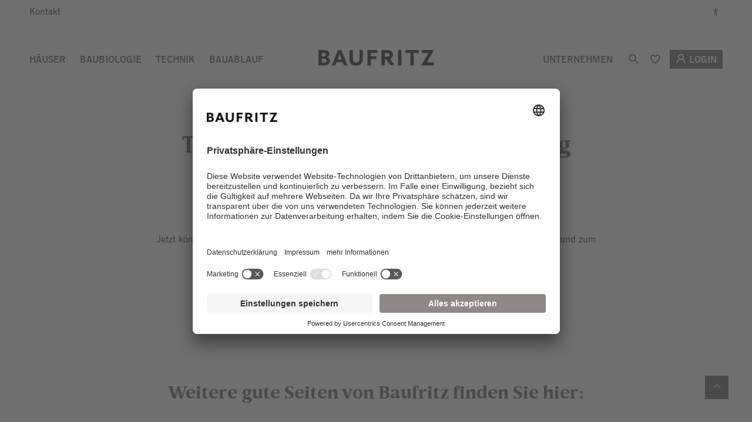

--- FILE ---
content_type: text/html; charset=UTF-8
request_url: https://www.baufritz.com/ch/user/newsletter-confirmation
body_size: 16778
content:


<!doctype html>
<html class="no-js" lang="de_CH">
<head>
    <meta charset="utf-8">
    <meta http-equiv="x-ua-compatible" content="ie=edge">
    <meta name="format-detection" content="telephone=no">
                <meta name="robots" content="noindex" />
                            <meta property="og:title" content="newsletter-confirmation"/>
                        <title>newsletter-confirmation</title>
        

    
                                                                <link rel="alternate" hreflang="de-CH" href="https://www.baufritz.com/ch/user/newsletter-confirmation">
                                            <link rel="alternate" hreflang="en" href="https://www.baufritz.com/uk/user/newsletter-confirmation">
                                            <link rel="alternate" hreflang="de" href="https://www.baufritz.com/de/user/newsletter-confirmation">
                                    <link rel="alternate" hreflang="x-default" href="https://www.baufritz.com/de/user/newsletter-confirmation">
                                                                                    
            <link rel="canonical" href="https://www.baufritz.com/ch/user/newsletter-confirmation"/>
                                    <script type="application/ld+json">
                    {
                        "@context":"https://schema.org",
                        "@type":"WebPage",
                        "name":"newsletter-confirmation",
                        "headline":"newsletter-confirmation",
                        "description":"",
                        "url": "https://www.baufritz.com/ch/user/newsletter-confirmation"
                    }
                </script>
                        
            <meta property="og:type" content="website" />
        <meta property="og:url" content="https://www.baufritz.com/ch/user/newsletter-confirmation" />
                    <meta property="og:image" content="https://www.baufritz.com/bilder/8155/image-thumb__8155__ogShareImage/my-collection_standardbild.9a58fb33.jpg"/>
            
    <meta name="viewport" content="width=device-width, initial-scale=1, shrink-to-fit=no">
    <link rel="icon" type="image/png" sizes="32x32" href="/assets/img/favicon-b2b.c678c1ad.ico">

            <link rel="stylesheet" href="/assets/app.7213fa0f.css">
    
    <script>
        window.googleMapsApiKey = 'AIzaSyBNECf8OPcYus-JyXdrtLOxW_lRT7nmggo';
        window.googleMapsMapId = '68afdf87386bb06b';
        window.isUserLoggedIn = false;
    </script>
            <link rel="preconnect" href="//app.usercentrics.eu"><link rel="preconnect" href="//api.usercentrics.eu"> <link rel="preconnect" href="//privacy-proxy.usercentrics.eu"> <link rel="preload" href="//app.usercentrics.eu/browser-ui/latest/loader.js" as="script"> <link rel="preload" href="//privacy-proxy.usercentrics.eu/latest/uc-block.bundle.js" as="script"> <script id="usercentrics-cmp" src="https://app.usercentrics.eu/browser-ui/latest/loader.js" data-settings-id="xM0mecBFD" async></script> <script type="application/javascript" src="https://privacy-proxy.usercentrics.eu/latest/uc-block.bundle.js"></script> <script type="text/javascript">     window.dataLayer = window.dataLayer || [];     function gtag() {         dataLayer.push(arguments);     }     gtag("consent", "default", {         ad_user_data: "denied",         ad_personalization: "denied",         ad_storage: "denied",         analytics_storage: "denied",         wait_for_update: 2000 });     gtag("set", "ads_data_redaction", true); </script> <script type="text/javascript">     (function(w, d, s, l, i) {         w[l] = w[l] || [];         w[l].push({             'gtm.start': new Date().getTime(),             event: 'gtm.js'         });         var f = d.getElementsByTagName(s)[0],             j = d.createElement(s),             dl = l != 'dataLayer' ? '&l=' + l : '';         j.async = true;         j.src = 'https://www.googletagmanager.com/gtm.js?id=' + i + dl;         f.parentNode.insertBefore(j, f);     })(window, document, 'script', 'dataLayer', 'GTM-PR8XMJB'); </script>
    </head>


<body class="  feature-a11y-switch-enabled feature-new-navigation-enabled ">
            
    
    


<nav id="header-skip-to-content" aria-label="Zu Bereichen springen">
  <div class="container">
  <ul>
    <li>
      <a tabindex="0" href="#site">Zum Hauptcontent springen <i class="bfrtz-icon-chevron-down-small fw-bold"></i></a>
    </li>
    <li>
      <a tabindex="0" href="#main-menu">Zur Hauptnavigation springen <i class="bfrtz-icon-chevron-down-small fw-bold"></i></a>
    <li>
      <a tabindex="0" href="#site-footer">Zum Seitenende springen <i class="bfrtz-icon-chevron-down-small fw-bold"></i></a>
    </li>
        <li>
      <button tabindex="0" data-a11y-switch>
        Barrierefreiheitsmodus an-/ausschalten
        <svg xmlns="http://www.w3.org/2000/svg" viewBox="0 0 512 512"><path fill="currentColor" d="M256 112a56 56 0 1 1 56-56a56.06 56.06 0 0 1-56 56"/><path fill="currentColor" d="m432 112.8l-.45.12l-.42.13c-1 .28-2 .58-3 .89c-18.61 5.46-108.93 30.92-172.56 30.92c-59.13 0-141.28-22-167.56-29.47a74 74 0 0 0-8-2.58c-19-5-32 14.3-32 31.94c0 17.47 15.7 25.79 31.55 31.76v.28l95.22 29.74c9.73 3.73 12.33 7.54 13.6 10.84c4.13 10.59.83 31.56-.34 38.88l-5.8 45l-32.19 176.19q-.15.72-.27 1.47l-.23 1.27c-2.32 16.15 9.54 31.82 32 31.82c19.6 0 28.25-13.53 32-31.94s28-157.57 42-157.57s42.84 157.57 42.84 157.57c3.75 18.41 12.4 31.94 32 31.94c22.52 0 34.38-15.74 32-31.94a57 57 0 0 0-.76-4.06L329 301.27l-5.79-45c-4.19-26.21-.82-34.87.32-36.9a1 1 0 0 0 .08-.15c1.08-2 6-6.48 17.48-10.79l89.28-31.21a17 17 0 0 0 1.62-.52c16-6 32-14.3 32-31.93S451 107.81 432 112.8"/></svg>
      </button>
    </li>
      </div>
</nav>

    
                













        <header class="bfrtz-header " id="bfrtz-header">
      <div class="bfrtz-header__wrapper">
            



          <div class="header-top-menu" id="top-menu">
    <div class="container-lg-only">
                                                                                                                                                                                                                              
                        
                                                                
                                                
                        
                        
            <nav class="header-top-menu__wrapper">
              <ul class="top-menu top-menu--left" aria-label"Auswahl Privat oder Gewerbe">
                              <li class="d-inline-flex">
                  <a href="/ch/kontakt" class="">
                    Kontakt
                  </a>
                </li>
                            </ul>


              <ul class="top-menu top-menu--right" aria-label="Kontakt und Kontrastmodus">
                                <li>
                  <button data-a11y-switch aria-label="Kontrastmodus anschalten">
                    <svg width="16" height="16" viewBox="0 0 16 16" fill="none" xmlns="http://www.w3.org/2000/svg">
                      <path d="M9.3333 2.22227C9.3333 2.95865 8.73635 3.5556 7.99998 3.5556C7.2636 3.5556 6.66665 2.95865 6.66665 2.22227C6.66665 1.48589 7.2636 0.88894 7.99998 0.88894C8.73635 0.88894 9.3333 1.48589 9.3333 2.22227Z" fill="currentColor"/>
                      <path d="M6.2222 5.77781L2.19133 5.38506C1.95507 5.35553 1.77777 5.15469 1.77777 4.9166C1.77777 4.65586 1.98914 4.44448 2.24988 4.44448H13.7501C14.0108 4.44448 14.2222 4.65586 14.2222 4.9166C14.2222 5.15469 14.0449 5.35553 13.8086 5.38506L9.77775 5.77781V8.88891L10.1792 14.5956C10.2024 14.8731 9.98338 15.1111 9.70492 15.1111C9.48652 15.1111 9.29614 14.9625 9.24318 14.7506L8.21556 9.75126C8.15945 9.52683 7.8405 9.52683 7.78439 9.75126L6.75678 14.7506C6.70381 14.9625 6.51343 15.1111 6.29503 15.1111C6.01658 15.1111 5.79759 14.8731 5.82072 14.5956L6.2222 8.88891V5.77781Z" fill="currentColor"/>
                    </svg>
                  </button>
                </li>
              </ul>
            </nav>
          
    </div>
  </div>
    <div class="header-layout header-layout--new  bfrtz-header__layout">

      <div class="header-layout__brand-wrapper container-lg-only d-xl-none">

                        <div class="header-layout__mobile-main-menu-toggle">
                                <button
                  type="button"
                  id="flyout-toggle"
                  class="navbar-toggler"
                  aria-label="Menü öffnen">
                  <div class="menu-toggle navbar-toggler-icon">
    <span class="menu-toggle__bar menu-toggle__bar--top menu-toggle__bar--left"></span>
    <span class="menu-toggle__bar menu-toggle__bar--top menu-toggle__bar--right"></span>
    <span class="menu-toggle__bar menu-toggle__bar--middle"></span>
    <span class="menu-toggle__bar menu-toggle__bar--bottom menu-toggle__bar--left"></span>
    <span class="menu-toggle__bar menu-toggle__bar--bottom menu-toggle__bar--right"></span>
</div>              </button>
          
              </div>
          
          <div class="header-layout__brand fade show">
                              <a href="/ch" title="Das Baufritz Logo">
              <img
                  src="/assets/static/baufritz-logo.svg"
                  alt="Das Baufritz Logo"
                  width="199"
                  height="28" />
          </a>
        
          </div>

                        <div class="header-layout__mobile-secondary-menu fade show">
                                <ul class="nav" aria-label="Suche, Merkliste und Anmeldung">

                                    <li class="nav-item">
                      <button
                          type="button"
                          class="navbar-toggler"
                          data-bs-toggle="offcanvas"
                          data-bs-target="#search-flyout"
                          aria-label="Menü öffnen">
                          <i class="bfrtz-icon-search-bold navbar-toggler-icon"></i>
                      </button>
                  </li>
                  
                                    <li class="nav-item">
                    <button
                        class="navbar-toggler d-flex align-items-center bookmark-button login-required"
                        type="button"
                        data-isbookmarkedbyuser="false"
                        aria-label="Merken"
                                            >
                      <svg class="bfrtz-icon bookmarked-icon navbar-toggler-icon" width="18" height="18" viewBox="0 0 18 18" fill="none" xmlns="http://www.w3.org/2000/svg">
                          <path d="M16.1973 2.12266C17.8938 3.71552 17.9333 6.86418 16.3157 10.049L16.1973 10.2765C15.0626 12.5597 12.2636 14.8427 9.77733 16.4629L9.25007 16.7997L8.72278 16.4629C6.32519 14.9006 3.63691 12.7219 2.43052 10.5211L2.30266 10.2765C0.565779 7.01499 0.565779 3.75344 2.30266 2.12266C4.03955 0.491888 7.51318 0.491888 9.25007 3.09498C10.9868 0.491888 14.4606 0.491888 16.1973 2.12266Z" fill="currentColor"/>
                      </svg>
                      <svg class="bfrtz-icon not-bookmarked-icon navbar-toggler-icon" width="18" height="18" viewBox="0 0 18 18" fill="none" xmlns="http://www.w3.org/2000/svg">
                        <path fill-rule="evenodd" clip-rule="evenodd" d="M16.3157 10.049C17.9333 6.86418 17.8938 3.71552 16.1973 2.12266C14.4606 0.491888 10.9868 0.491888 9.25007 3.09498C7.51318 0.491888 4.03955 0.491888 2.30266 2.12266C0.565779 3.75344 0.565779 7.01499 2.30266 10.2765L2.43052 10.5211C3.63691 12.7219 6.32519 14.9006 8.72278 16.4629L9.25007 16.7997L9.77733 16.4629C12.2636 14.8427 15.0626 12.5597 16.1973 10.2765L16.3157 10.049ZM10.504 4.18303C11.5549 2.79487 13.6284 2.63708 14.7301 3.66367L14.8145 3.74734C15.7977 4.78566 15.7623 7.06223 14.454 9.50038L14.3632 9.67311C13.536 11.1784 11.6651 12.8925 9.334 14.4442L9.24877 14.5L8.90683 14.271C6.60778 12.7062 4.79362 10.9957 4.06208 9.53493L3.95458 9.32942C2.70023 6.86925 2.72833 4.6324 3.76797 3.66371C4.90423 2.60499 7.07383 2.80587 8.08973 4.31681L9.24917 6.04125L10.4086 4.31677L10.504 4.18303Z" fill="currentColor"/>
                      </svg>
                    </button>
                  </li>
                  
                                    <li class="nav-item">
                                      <button
              type="button"
              class="navbar-toggler"
              data-bs-toggle="offcanvas"
              data-bs-target="#login-flyout"
              aria-label="Login">
              <i class="bfrtz-icon-user navbar-toggler-icon"></i>
          </button>
        
                  </li>
                  
              </ul>
          
              </div>
          
      </div>

                <div class="header-layout__menus container-lg-only">
              <div class="header-layout__brand-container">
                <div class="header-layout__brand">
                                    <a href="/ch" title="Das Baufritz Logo">
              <img
                  src="/assets/static/baufritz-logo.svg"
                  alt="Das Baufritz Logo"
                  width="199"
                  height="28" />
          </a>
        
                </div>
              </div>
              <div class="header-layout__left-menu-container">
                                    <div class="header-layout__main-menu order-1" id="main-menu">
                                      

          <ul class="nav bfrtz-header__menu" aria-label="Linkes Hauptmenü">
                                <li class="nav-item">
              
            
                <button
              class="btn btn-nav-link "
              data-bs-toggle="offcanvas"
              data-bs-target="#menu-item-0-hauser">
              Häuser
          </button>

      
  
          </li>
        
                                <li class="nav-item">
              
            
                <button
              class="btn btn-nav-link "
              data-bs-toggle="offcanvas"
              data-bs-target="#menu-item-1-baubiologie">
              Baubiologie
          </button>

      
  
          </li>
        
                                <li class="nav-item">
              
            
                <button
              class="btn btn-nav-link "
              data-bs-toggle="offcanvas"
              data-bs-target="#menu-item-2-technik">
              Technik
          </button>

      
  
          </li>
        
                                <li class="nav-item">
              
            
                <button
              class="btn btn-nav-link "
              data-bs-toggle="offcanvas"
              data-bs-target="#menu-item-3-bauablauf">
              Bauablauf
          </button>

      
  
          </li>
        
        </ul>


        
            
                    </div>
                              </div>

              <div class="header-layout__right-menu-container">
                                    <div class="header-layout__main-menu" id="main-menu-right">
                                      

          <ul class="nav bfrtz-header__menu" aria-label="Rechtes Hauptmenü">
                                <li class="nav-item">
              
            
                <button
              class="btn btn-nav-link "
              data-bs-toggle="offcanvas"
              data-bs-target="#menu-item-4-unternehmen">
              Unternehmen
          </button>

      
  
          </li>
        
        </ul>


        
            
                    </div>
                
                                    <div class="header-layout__secondary-menu">
                                      <ul class="nav" aria-label="Suche, Merkliste und Anmeldung">
                                    <li class="nav-item">
                      <button
                          type="button"
                          class="btn btn-nav-link"
                          data-bs-toggle="offcanvas"
                          data-bs-target="#search-flyout"
                          aria-label="Suche">
                          <i class="bfrtz-icon bfrtz-icon-search-bold"></i>
                      </button>
                  </li>
                  
                                    <li class="nav-item">
                    <button
                        class="btn btn-nav-link h-100 d-inline-flex login-required bookmark-button"
                        type="button"
                        aria-label="Merken"
                        data-isbookmarkedbyuser="false"
                                            >
                      <svg class="bfrtz-icon bookmarked-icon navbar-toggler-icon" width="18" height="18" viewBox="0 0 18 18" fill="none" xmlns="http://www.w3.org/2000/svg">
                          <path d="M16.1973 2.12266C17.8938 3.71552 17.9333 6.86418 16.3157 10.049L16.1973 10.2765C15.0626 12.5597 12.2636 14.8427 9.77733 16.4629L9.25007 16.7997L8.72278 16.4629C6.32519 14.9006 3.63691 12.7219 2.43052 10.5211L2.30266 10.2765C0.565779 7.01499 0.565779 3.75344 2.30266 2.12266C4.03955 0.491888 7.51318 0.491888 9.25007 3.09498C10.9868 0.491888 14.4606 0.491888 16.1973 2.12266Z" fill="currentColor"/>
                      </svg>
                      <svg class="bfrtz-icon not-bookmarked-icon navbar-toggler-icon" width="18" height="18" viewBox="0 0 18 18" fill="none" xmlns="http://www.w3.org/2000/svg">
                        <path fill-rule="evenodd" clip-rule="evenodd" d="M16.3157 10.049C17.9333 6.86418 17.8938 3.71552 16.1973 2.12266C14.4606 0.491888 10.9868 0.491888 9.25007 3.09498C7.51318 0.491888 4.03955 0.491888 2.30266 2.12266C0.565779 3.75344 0.565779 7.01499 2.30266 10.2765L2.43052 10.5211C3.63691 12.7219 6.32519 14.9006 8.72278 16.4629L9.25007 16.7997L9.77733 16.4629C12.2636 14.8427 15.0626 12.5597 16.1973 10.2765L16.3157 10.049ZM10.504 4.18303C11.5549 2.79487 13.6284 2.63708 14.7301 3.66367L14.8145 3.74734C15.7977 4.78566 15.7623 7.06223 14.454 9.50038L14.3632 9.67311C13.536 11.1784 11.6651 12.8925 9.334 14.4442L9.24877 14.5L8.90683 14.271C6.60778 12.7062 4.79362 10.9957 4.06208 9.53493L3.95458 9.32942C2.70023 6.86925 2.72833 4.6324 3.76797 3.66371C4.90423 2.60499 7.07383 2.80587 8.08973 4.31681L9.24917 6.04125L10.4086 4.31677L10.504 4.18303Z" fill="currentColor"/>
                      </svg>
                    </button>
                  </li>
                  
                                    <li class="nav-item">
                                      <button
              type="button"
              class="btn btn-nav"
              data-bs-toggle="offcanvas"
              data-bs-target="#login-flyout">
              <i class="bfrtz-icon bfrtz-icon-user"></i>
              Login
          </button>
        
                  </li>
                                </ul>
          
                    </div>
                              </div>
          </div>
        </div>


        

      
            



<div id="main-menu-flyout" class="flyout offcanvas offcanvas-start   flyout--main-menu main-menu">

    



          <div class="header-layout header-layout--new  flyout__header">

      <div class="header-layout__brand-wrapper container-lg-only d-xl-none">

                        <div class="header-layout__mobile-main-menu-toggle">
                              <button
                type="button"
                class="navbar-toggler"
                data-bs-dismiss="offcanvas"
                aria-label="Schließen">
                <i class="bfrtz-icon-close-small navbar-toggler-icon"></i>
            </button>
        
              </div>
          
          <div class="header-layout__brand fade show">
                              <a href="/" title="Das Baufritz Logo">
              <img
                  src="/assets/static/baufritz-logo.svg"
                  alt="Das Baufritz Logo"
                  width="199"
                  height="28" />
          </a>
        
          </div>

          
      </div>

        </div>


        
    <div class="flyout__content">
        
        <div class="main-menu__menu">
            



<ul class="flyout-menu nav flex-column   " aria-label="Unterseiten">

        
        
                                      
                            <li class="nav-item flyout-menu__nav-item ">
            
                
                    <button
            class="btn nav-link flyout-menu__nav-link d-xl-none "
            type="button"
            data-bs-toggle="offcanvas"
            data-bs-target="#menu-item-0-hauser">
            Häuser
            <i class="bfrtz-icon-chevron-right-small flyout-menu__nav-icon"></i>
        </button>

                <a
            class="nav-link flyout-menu__nav-link d-none d-xl-inline "
            href="/ch/haeuser"
            data-menu-target="menu-item-0-hauser-desktop">
            Häuser
            <i class="bfrtz-icon-chevron-right-small flyout-menu__nav-icon"></i>
        </a>

    

        </li>
    
                        <li class="nav-item flyout-menu__nav-item ">
            
                
                    <button
            class="btn nav-link flyout-menu__nav-link d-xl-none "
            type="button"
            data-bs-toggle="offcanvas"
            data-bs-target="#menu-item-1-baubiologie">
            Baubiologie
            <i class="bfrtz-icon-chevron-right-small flyout-menu__nav-icon"></i>
        </button>

                <a
            class="nav-link flyout-menu__nav-link d-none d-xl-inline "
            href="/ch/baubiologie"
            data-menu-target="menu-item-1-baubiologie-desktop">
            Baubiologie
            <i class="bfrtz-icon-chevron-right-small flyout-menu__nav-icon"></i>
        </a>

    

        </li>
    
                        <li class="nav-item flyout-menu__nav-item ">
            
                
                    <button
            class="btn nav-link flyout-menu__nav-link d-xl-none "
            type="button"
            data-bs-toggle="offcanvas"
            data-bs-target="#menu-item-2-technik">
            Technik
            <i class="bfrtz-icon-chevron-right-small flyout-menu__nav-icon"></i>
        </button>

                <a
            class="nav-link flyout-menu__nav-link d-none d-xl-inline "
            href="/ch/technik"
            data-menu-target="menu-item-2-technik-desktop">
            Technik
            <i class="bfrtz-icon-chevron-right-small flyout-menu__nav-icon"></i>
        </a>

    

        </li>
    
                        <li class="nav-item flyout-menu__nav-item ">
            
                
                    <button
            class="btn nav-link flyout-menu__nav-link d-xl-none "
            type="button"
            data-bs-toggle="offcanvas"
            data-bs-target="#menu-item-3-bauablauf">
            Bauablauf
            <i class="bfrtz-icon-chevron-right-small flyout-menu__nav-icon"></i>
        </button>

                <a
            class="nav-link flyout-menu__nav-link d-none d-xl-inline "
            href="/ch/bauablauf"
            data-menu-target="menu-item-3-bauablauf-desktop">
            Bauablauf
            <i class="bfrtz-icon-chevron-right-small flyout-menu__nav-icon"></i>
        </a>

    

        </li>
    
                        <li class="nav-item flyout-menu__nav-item ">
            
                
                    <button
            class="btn nav-link flyout-menu__nav-link d-xl-none "
            type="button"
            data-bs-toggle="offcanvas"
            data-bs-target="#menu-item-4-unternehmen">
            Unternehmen
            <i class="bfrtz-icon-chevron-right-small flyout-menu__nav-icon"></i>
        </button>

                <a
            class="nav-link flyout-menu__nav-link d-none d-xl-inline "
            href="/ch/unternehmen"
            data-menu-target="menu-item-4-unternehmen-desktop">
            Unternehmen
            <i class="bfrtz-icon-chevron-right-small flyout-menu__nav-icon"></i>
        </a>

    

        </li>
    
    
</ul>




                          <div class="flyout-ctas-wrapper flyout-ctas-wrapper--mobile d-block d-xl-hidden py-4">
                
            


  
<div class="flyout-ctas " >
    <p class="h9 flyout-ctas__title">
    Hier entlang für mehr Infos ...
  </p>
    <div class="flyout-ctas__buttons">
            



<a href="/ch/kontakt/katalogbestellung" class="btn btn-primary flyout-button">
    <i class="bfrtz-icon-catalog flyout-button__icon"></i>
  
  <span class="flyout-button__label">Katalog bestellen </span>

  <i class="bfrtz-icon-chevron-right-small flyout-button__chevron"></i>
</a>
        



<a href="/ch/kontakt" class="btn btn-primary flyout-button">
    <i class="bfrtz-icon-email-outlined flyout-button__icon"></i>
  
  <span class="flyout-button__label">Kontakt aufnehmen</span>

  <i class="bfrtz-icon-chevron-right-small flyout-button__chevron"></i>
</a>
  
  </div>
</div>




              </div>
                    </div>

        <div class="main-menu__footer bg-dark">

            



<ul class="flyout-menu nav flex-column flyout-menu--secondary  main-menu__footer__menu" aria-label="Unterseiten">

        
        
                                      
                            <li class="nav-item flyout-menu__nav-item ">
            
                
                    <button
            class="btn nav-link flyout-menu__nav-link d-xl-none "
            type="button"
            data-bs-toggle="offcanvas"
            data-bs-target="#menu-item-0-unternehmen">
            Unternehmen
            <i class="bfrtz-icon-chevron-right-small flyout-menu__nav-icon"></i>
        </button>

                <a
            class="nav-link flyout-menu__nav-link d-none d-xl-inline "
            href="/de/unternehmen"
            data-menu-target="menu-item-0-unternehmen-desktop">
            Unternehmen
            <i class="bfrtz-icon-chevron-right-small flyout-menu__nav-icon"></i>
        </a>

    

        </li>
    
                        <li class="nav-item flyout-menu__nav-item ">
            
                
                    <button
            class="btn nav-link flyout-menu__nav-link d-xl-none "
            type="button"
            data-bs-toggle="offcanvas"
            data-bs-target="#menu-item-1-presse">
            Presse
            <i class="bfrtz-icon-chevron-right-small flyout-menu__nav-icon"></i>
        </button>

                <a
            class="nav-link flyout-menu__nav-link d-none d-xl-inline "
            href="/de/presse"
            data-menu-target="menu-item-1-presse-desktop">
            Presse
            <i class="bfrtz-icon-chevron-right-small flyout-menu__nav-icon"></i>
        </a>

    

        </li>
    
    
</ul>




            <button type="button" class="btn btn-secondary main-menu__footer__newsletter-button">
                Zum Newsletter anmelden
            </button>

            <nav class="social-media-menu main-menu__footer__social-media-menu" aria-label="Social Media Links">
        <ul class="nav">
                                <li class="nav-item">
            <a class="nav-link " href="https://www.facebook.com/Baufritz/" target="_BLANK" title="Besuchen Sie Baufritz auf Facebook.">
                                    <i class="bfrtz-icon-facebook nav-icon"></i>
                            </a>
        </li>
    
                                <li class="nav-item">
            <a class="nav-link " href="https://www.instagram.com/baufritz1896/" target="_BLANK" title="Besuchen Sie Baufritz auf instagram.">
                                    <i class="bfrtz-icon-instagram nav-icon"></i>
                            </a>
        </li>
    
                                <li class="nav-item">
            <a class="nav-link " href="https://www.linkedin.com/company/baufritz" target="_BLANK" title="Besuchen Sie Baufritz auf LinkedIn.">
                                  <i>
                    <svg class="nav-icon" xmlns="http://www.w3.org/2000/svg" width="32" height="32" viewBox="0 0 24 24"><path fill="currentColor" fill-rule="evenodd" d="M1 2.838A1.84 1.84 0 0 1 2.838 1H21.16A1.837 1.837 0 0 1 23 2.838V21.16A1.84 1.84 0 0 1 21.161 23H2.838A1.84 1.84 0 0 1 1 21.161zm8.708 6.55h2.979v1.496c.43-.86 1.53-1.634 3.183-1.634c3.169 0 3.92 1.713 3.92 4.856v5.822h-3.207v-5.106c0-1.79-.43-2.8-1.522-2.8c-1.515 0-2.145 1.089-2.145 2.8v5.106H9.708zm-5.5 10.403h3.208V9.25H4.208zM7.875 5.812a2.063 2.063 0 1 1-4.125 0a2.063 2.063 0 0 1 4.125 0" clip-rule="evenodd"/></svg>
                  </i>
                            </a>
        </li>
    
                                <li class="nav-item">
            <a class="nav-link " href="https://www.pinterest.de/baufritz/" target="_BLANK" title="Besuchen Sie Baufritz auf Pinterest.">
                                    <i class="bfrtz-icon-pinterest nav-icon"></i>
                            </a>
        </li>
    
                                <li class="nav-item">
            <a class="nav-link " href="https://www.youtube.com/c/baufritz" target="_BLANK" title="Besuchen Sie Baufritz auf YouTube.">
                                    <i class="bfrtz-icon-youtube nav-icon"></i>
                            </a>
        </li>
    
            </ul>

</nav>




            <nav class="legal-menu main-menu__footer__legal-menu" aria-label="Rechtliche Seiten">
        <ul class="nav">
                    
        
            <li class="nav-item">
            <a class="nav-link link-meta " href="/ch/impressum">
                Impressum
            </a>
        </li>
    

                    
        
            <li class="nav-item">
            <a class="nav-link link-meta " href="/ch/datenschutz">
                Datenschutz
            </a>
        </li>
    

                <li class="nav-item">
            <a class="nav-link link-meta" href="#" onClick="UC_UI.showSecondLayer();" title="Cookie-Einstellungen">Cookie-Einstellungen</a>
        </li>
    </ul>

</nav>




        </div>

        </div>

</div>

            
      
      

                        
                
              
              



  

<div id="menu-item-0-hauser" class="flyout offcanvas offcanvas-start   flyout--sub-menu sub-menu">

    



          <div class="header-layout header-layout--new  flyout__header">

      <div class="header-layout__brand-wrapper container-lg-only d-xl-none">

                        <div class="header-layout__mobile-main-menu-toggle">
                              <button
                type="button"
                class="navbar-toggler"
                data-bs-dismiss="offcanvas"
                aria-label="Schließen">
                <i class="bfrtz-icon-close-small navbar-toggler-icon"></i>
            </button>
        
              </div>
          
          <div class="header-layout__brand fade show">
                              <span class="h10 mb-0 header-layout__title">
              Häuser
          </span>
        
          </div>

          
      </div>

        </div>


        
    <div class="flyout__content">
                              <div class="sub-menu__container container-lg-only">
                <div class="sub-menu__menu">
                    <button
                      type="button"
                      class="btn nav-link back-button"
                      data-bs-toggle="offcanvas"
                      data-bs-target="#main-menu-flyout">
                      <i class="bfrtz-icon-chevron-left-small flyout-menu__nav-icon"></i>
                      Zurück
                    </button>
                                          <p class="h9 sub-menu__title">
                                                      <a href="/ch/haeuser">Häuser</a>
                                                </p>
                    
                    



<ul class="flyout-menu nav flex-column   " aria-label="Unterseiten">

        
        
                                      
                            <li class="nav-item flyout-menu__nav-item ">
            
                
                    <button
            class="btn nav-link flyout-menu__nav-link d-xl-none "
            type="button"
            data-bs-toggle="offcanvas"
            data-bs-target="#menu-item-0-einfamilienhauser">
            Einfamilienhäuser
            <i class="bfrtz-icon-chevron-right-small flyout-menu__nav-icon"></i>
        </button>

                <a
            class="nav-link flyout-menu__nav-link d-none d-xl-inline "
            href="/ch/haeuser/einfamilienhaeuser/haeusersuche"
            data-menu-target="menu-item-0-einfamilienhauser-desktop">
            Einfamilienhäuser
            <i class="bfrtz-icon-chevron-right-small flyout-menu__nav-icon"></i>
        </a>

    

        </li>
    
                        <li class="nav-item flyout-menu__nav-item ">
            
                
                    <button
            class="btn nav-link flyout-menu__nav-link d-xl-none "
            type="button"
            data-bs-toggle="offcanvas"
            data-bs-target="#menu-item-1-mehrfamilienhauser">
            Mehrfamilienhäuser
            <i class="bfrtz-icon-chevron-right-small flyout-menu__nav-icon"></i>
        </button>

                <a
            class="nav-link flyout-menu__nav-link d-none d-xl-inline "
            href="/ch/haeuser/mehrfamilienhaeuser"
            data-menu-target="menu-item-1-mehrfamilienhauser-desktop">
            Mehrfamilienhäuser
            <i class="bfrtz-icon-chevron-right-small flyout-menu__nav-icon"></i>
        </a>

    

        </li>
    
                        <li class="nav-item flyout-menu__nav-item ">
            
                
                    <button
            class="btn nav-link flyout-menu__nav-link d-xl-none "
            type="button"
            data-bs-toggle="offcanvas"
            data-bs-target="#menu-item-2-bauen-im-bestand">
            Bauen im Bestand
            <i class="bfrtz-icon-chevron-right-small flyout-menu__nav-icon"></i>
        </button>

                <a
            class="nav-link flyout-menu__nav-link d-none d-xl-inline "
            href="/ch/haeuser/bauen-im-bestand/bestandsneubauen"
            data-menu-target="menu-item-2-bauen-im-bestand-desktop">
            Bauen im Bestand
            <i class="bfrtz-icon-chevron-right-small flyout-menu__nav-icon"></i>
        </a>

    

        </li>
    
                        <li class="nav-item flyout-menu__nav-item ">
            
                
                    <button
            class="btn nav-link flyout-menu__nav-link d-xl-none "
            type="button"
            data-bs-toggle="offcanvas"
            data-bs-target="#menu-item-3-baustile">
            Baustile
            <i class="bfrtz-icon-chevron-right-small flyout-menu__nav-icon"></i>
        </button>

                <a
            class="nav-link flyout-menu__nav-link d-none d-xl-inline "
            href="/ch/haeuser/baustile"
            data-menu-target="menu-item-3-baustile-desktop">
            Baustile
            <i class="bfrtz-icon-chevron-right-small flyout-menu__nav-icon"></i>
        </a>

    

        </li>
    
                        <li class="nav-item flyout-menu__nav-item ">
            
                
                    <button
            class="btn nav-link flyout-menu__nav-link d-xl-none "
            type="button"
            data-bs-toggle="offcanvas"
            data-bs-target="#menu-item-4-hausdesign">
            Hausdesign
            <i class="bfrtz-icon-chevron-right-small flyout-menu__nav-icon"></i>
        </button>

                <a
            class="nav-link flyout-menu__nav-link d-none d-xl-inline "
            href="/ch/haeuser/hausdesign"
            data-menu-target="menu-item-4-hausdesign-desktop">
            Hausdesign
            <i class="bfrtz-icon-chevron-right-small flyout-menu__nav-icon"></i>
        </a>

    

        </li>
    
                        <li class="nav-item flyout-menu__nav-item ">
            
                
    
        <a class="nav-link flyout-menu__nav-link " href="/ch/haeuser/hauspreise" >
            Hauspreise
        </a>

    

        </li>
    
                        <li class="nav-item flyout-menu__nav-item ">
            
                
    
        <a class="nav-link flyout-menu__nav-link " href="/ch/haeuser/baufritz-haeuser-in-ihrer-naehe" >
            Baufritz-Häuser in Ihrer Nähe
        </a>

    

        </li>
    
    
</ul>



                </div>

                                <div class="sub-menu__submenus">
                    <div class="flyout-ctas-wrapper flyout-ctas-wrapper--desktop sub-menu__submenu open">
                      
            


  
<div class="flyout-ctas " >
    <p class="h9 flyout-ctas__title">
    Hier entlang für mehr Infos ...
  </p>
    <div class="flyout-ctas__buttons">
            



<a href="/ch/kontakt/katalogbestellung" class="btn btn-primary flyout-button">
    <i class="bfrtz-icon-catalog flyout-button__icon"></i>
  
  <span class="flyout-button__label">Katalog bestellen </span>

  <i class="bfrtz-icon-chevron-right-small flyout-button__chevron"></i>
</a>
        



<a href="/ch/kontakt" class="btn btn-primary flyout-button">
    <i class="bfrtz-icon-email-outlined flyout-button__icon"></i>
  
  <span class="flyout-button__label">Kontakt aufnehmen</span>

  <i class="bfrtz-icon-chevron-right-small flyout-button__chevron"></i>
</a>
  
  </div>
</div>




                    </div>
                                                                        

  <div class="sub-menu__submenu" id="menu-item-0-einfamilienhauser-desktop">
          <p class="h9 sub-menu__title">
                      <a href="/ch/haeuser/einfamilienhaeuser/haeusersuche">Einfamilienhäuser</a>
                </p>
        <ul class="flyout-menu nav">
      
                              <li class="nav-item flyout-menu__nav-item">
              <a class="nav-link flyout-menu__nav-link " href="/ch/haeuser/einfamilienhaeuser/haeusersuche" >
                  Finden Sie Ihr Traumhaus
              </a>
          </li>

      
                              <li class="nav-item flyout-menu__nav-item">
              <a class="nav-link flyout-menu__nav-link " href="/ch/haeuser/einfamilienhaeuser/weiterplanen" >
                  Häuser und Grundrisse zum Weiterplanen
              </a>
          </li>

      
                              <li class="nav-item flyout-menu__nav-item">
              <a class="nav-link flyout-menu__nav-link " href="/ch/haeuser/einfamilienhaeuser/virtuelle-rundgaenge" >
                  Virtuelle Rundgänge
              </a>
          </li>

          </ul>
  </div>
                                                                                                

  <div class="sub-menu__submenu" id="menu-item-1-mehrfamilienhauser-desktop">
          <p class="h9 sub-menu__title">
                      <a href="/ch/haeuser/mehrfamilienhaeuser">Mehrfamilienhäuser</a>
                </p>
        <ul class="flyout-menu nav">
      
                              <li class="nav-item flyout-menu__nav-item">
              <a class="nav-link flyout-menu__nav-link " href="/ch/haeuser/mehrfamilienhaeuser/mehrgenerationenhaus" >
                  Mehrgenerationenhaus
              </a>
          </li>

          </ul>
  </div>
                                                                                                

  <div class="sub-menu__submenu" id="menu-item-2-bauen-im-bestand-desktop">
          <p class="h9 sub-menu__title">
                      <a href="/ch/haeuser/bauen-im-bestand/bestandsneubauen">Bauen im Bestand</a>
                </p>
        <ul class="flyout-menu nav">
      
                              <li class="nav-item flyout-menu__nav-item">
              <a class="nav-link flyout-menu__nav-link " href="/ch/haeuser/bauen-im-bestand/bestandsneubauen" >
                  Bestandsneubauen
              </a>
          </li>

      
                              <li class="nav-item flyout-menu__nav-item">
              <a class="nav-link flyout-menu__nav-link " href="/ch/haeuser/bauen-im-bestand/hausaufstockung" >
                  Hausaufstockungen
              </a>
          </li>

      
                              <li class="nav-item flyout-menu__nav-item">
              <a class="nav-link flyout-menu__nav-link " href="/ch/haeuser/bauen-im-bestand/hausanbau" >
                  Hausanbau
              </a>
          </li>

          </ul>
  </div>
                                                                                                

  <div class="sub-menu__submenu" id="menu-item-3-baustile-desktop">
          <p class="h9 sub-menu__title">
                      <a href="/ch/haeuser/baustile">Baustile</a>
                </p>
        <ul class="flyout-menu nav">
      
                              <li class="nav-item flyout-menu__nav-item">
              <a class="nav-link flyout-menu__nav-link " href="/ch/haeuser/baustile/designhaus" >
                  Designhaus
              </a>
          </li>

      
                              <li class="nav-item flyout-menu__nav-item">
              <a class="nav-link flyout-menu__nav-link " href="/ch/haeuser/baustile/bauhaus" >
                  Bauhaus
              </a>
          </li>

      
                              <li class="nav-item flyout-menu__nav-item">
              <a class="nav-link flyout-menu__nav-link " href="/ch/haeuser/baustile/stadthaus" >
                  Stadthaus
              </a>
          </li>

      
                              <li class="nav-item flyout-menu__nav-item">
              <a class="nav-link flyout-menu__nav-link " href="/ch/haeuser/baustile/chalet" >
                  Chalet
              </a>
          </li>

      
                              <li class="nav-item flyout-menu__nav-item">
              <a class="nav-link flyout-menu__nav-link " href="/ch/haeuser/baustile/landhaus" >
                  Landhaus
              </a>
          </li>

      
                              <li class="nav-item flyout-menu__nav-item">
              <a class="nav-link flyout-menu__nav-link " href="/ch/haeuser/baustile/new-england" >
                  New England
              </a>
          </li>

      
                              <li class="nav-item flyout-menu__nav-item">
              <a class="nav-link flyout-menu__nav-link " href="/ch/haeuser/baustile/schwedenhaus" >
                  Schwedenhaus
              </a>
          </li>

      
                              <li class="nav-item flyout-menu__nav-item">
              <a class="nav-link flyout-menu__nav-link " href="/ch/haeuser/baustile/bungalow" >
                  Bungalow
              </a>
          </li>

      
                              <li class="nav-item flyout-menu__nav-item">
              <a class="nav-link flyout-menu__nav-link " href="/ch/haeuser/baustile/oekohaus" >
                  Ökohaus
              </a>
          </li>

          </ul>
  </div>
                                                                                                

  <div class="sub-menu__submenu" id="menu-item-4-hausdesign-desktop">
          <p class="h9 sub-menu__title">
                      <a href="/ch/haeuser/hausdesign">Hausdesign</a>
                </p>
        <ul class="flyout-menu nav">
      
                              <li class="nav-item flyout-menu__nav-item">
              <a class="nav-link flyout-menu__nav-link " href="/ch/haeuser/hausdesign/hausdetails-aussen" >
                  Hausdetails Außen
              </a>
          </li>

      
                              <li class="nav-item flyout-menu__nav-item">
              <a class="nav-link flyout-menu__nav-link " href="/ch/haeuser/hausdesign/hausdetails-innen" >
                  Hausdetails Innen
              </a>
          </li>

      
                              <li class="nav-item flyout-menu__nav-item">
              <a class="nav-link flyout-menu__nav-link " href="/ch/haeuser/hausdesign/signature-homes" >
                  Signature Homes
              </a>
          </li>

          </ul>
  </div>
                                                                                                                                                                                                </div>

                <div class="sub-menu__close-button">
                  <button>
                    Schließen
                    <i class="bfrtz-icon-close-small"></i>
                    </button>
                </div>

                
            </div>
                    </div>

</div>

                                                      



  

<div id="menu-item-0-einfamilienhauser" class="flyout offcanvas offcanvas-start   flyout--sub-menu sub-menu">

    



          <div class="header-layout header-layout--new  flyout__header">

      <div class="header-layout__brand-wrapper container-lg-only d-xl-none">

                        <div class="header-layout__mobile-main-menu-toggle">
                              <button
                type="button"
                class="navbar-toggler"
                data-bs-dismiss="offcanvas"
                aria-label="Schließen">
                <i class="bfrtz-icon-close-small navbar-toggler-icon"></i>
            </button>
        
              </div>
          
          <div class="header-layout__brand fade show">
                              <span class="h10 mb-0 header-layout__title">
              Einfamilienhäuser
          </span>
        
          </div>

          
      </div>

        </div>


        
    <div class="flyout__content">
                              <div class="sub-menu__container container-lg-only">
                <div class="sub-menu__menu">
                    <button
                      type="button"
                      class="btn nav-link back-button"
                      data-bs-toggle="offcanvas"
                      data-bs-target="#menu-item-0-hauser">
                      <i class="bfrtz-icon-chevron-left-small flyout-menu__nav-icon"></i>
                      Zurück
                    </button>
                                          <p class="h9 sub-menu__title">
                                                      <a href="/ch/haeuser/einfamilienhaeuser/haeusersuche">Einfamilienhäuser</a>
                                                </p>
                    
                    



<ul class="flyout-menu nav flex-column   " aria-label="Unterseiten">

        
        
                                      
                            <li class="nav-item flyout-menu__nav-item ">
            
                
    
        <a class="nav-link flyout-menu__nav-link " href="/ch/haeuser/einfamilienhaeuser/haeusersuche" >
            Finden Sie Ihr Traumhaus
        </a>

    

        </li>
    
                        <li class="nav-item flyout-menu__nav-item ">
            
                
    
        <a class="nav-link flyout-menu__nav-link " href="/ch/haeuser/einfamilienhaeuser/weiterplanen" >
            Häuser und Grundrisse zum Weiterplanen
        </a>

    

        </li>
    
                        <li class="nav-item flyout-menu__nav-item ">
            
                
    
        <a class="nav-link flyout-menu__nav-link " href="/ch/haeuser/einfamilienhaeuser/virtuelle-rundgaenge" >
            Virtuelle Rundgänge
        </a>

    

        </li>
    
    
</ul>



                </div>

                                <div class="sub-menu__submenus">
                    <div class="flyout-ctas-wrapper flyout-ctas-wrapper--desktop sub-menu__submenu open">
                      
            


  
<div class="flyout-ctas " >
    <p class="h9 flyout-ctas__title">
    Hier entlang für mehr Infos ...
  </p>
    <div class="flyout-ctas__buttons">
            



<a href="/ch/kontakt/katalogbestellung" class="btn btn-primary flyout-button">
    <i class="bfrtz-icon-catalog flyout-button__icon"></i>
  
  <span class="flyout-button__label">Katalog bestellen </span>

  <i class="bfrtz-icon-chevron-right-small flyout-button__chevron"></i>
</a>
        



<a href="/ch/kontakt" class="btn btn-primary flyout-button">
    <i class="bfrtz-icon-email-outlined flyout-button__icon"></i>
  
  <span class="flyout-button__label">Kontakt aufnehmen</span>

  <i class="bfrtz-icon-chevron-right-small flyout-button__chevron"></i>
</a>
  
  </div>
</div>




                    </div>
                                                                                                                                                                        </div>

                <div class="sub-menu__close-button">
                  <button>
                    Schließen
                    <i class="bfrtz-icon-close-small"></i>
                    </button>
                </div>

                
            </div>
                    </div>

</div>

                                                                        



  

<div id="menu-item-1-mehrfamilienhauser" class="flyout offcanvas offcanvas-start   flyout--sub-menu sub-menu">

    



          <div class="header-layout header-layout--new  flyout__header">

      <div class="header-layout__brand-wrapper container-lg-only d-xl-none">

                        <div class="header-layout__mobile-main-menu-toggle">
                              <button
                type="button"
                class="navbar-toggler"
                data-bs-dismiss="offcanvas"
                aria-label="Schließen">
                <i class="bfrtz-icon-close-small navbar-toggler-icon"></i>
            </button>
        
              </div>
          
          <div class="header-layout__brand fade show">
                              <span class="h10 mb-0 header-layout__title">
              Mehrfamilienhäuser
          </span>
        
          </div>

          
      </div>

        </div>


        
    <div class="flyout__content">
                              <div class="sub-menu__container container-lg-only">
                <div class="sub-menu__menu">
                    <button
                      type="button"
                      class="btn nav-link back-button"
                      data-bs-toggle="offcanvas"
                      data-bs-target="#menu-item-0-hauser">
                      <i class="bfrtz-icon-chevron-left-small flyout-menu__nav-icon"></i>
                      Zurück
                    </button>
                                          <p class="h9 sub-menu__title">
                                                      <a href="/ch/haeuser/mehrfamilienhaeuser">Mehrfamilienhäuser</a>
                                                </p>
                    
                    



<ul class="flyout-menu nav flex-column   " aria-label="Unterseiten">

        
        
                                      
                            <li class="nav-item flyout-menu__nav-item ">
            
                
    
        <a class="nav-link flyout-menu__nav-link " href="/ch/haeuser/mehrfamilienhaeuser/mehrgenerationenhaus" >
            Mehrgenerationenhaus
        </a>

    

        </li>
    
    
</ul>



                </div>

                                <div class="sub-menu__submenus">
                    <div class="flyout-ctas-wrapper flyout-ctas-wrapper--desktop sub-menu__submenu open">
                      
            


  
<div class="flyout-ctas " >
    <p class="h9 flyout-ctas__title">
    Hier entlang für mehr Infos ...
  </p>
    <div class="flyout-ctas__buttons">
            



<a href="/ch/kontakt/katalogbestellung" class="btn btn-primary flyout-button">
    <i class="bfrtz-icon-catalog flyout-button__icon"></i>
  
  <span class="flyout-button__label">Katalog bestellen </span>

  <i class="bfrtz-icon-chevron-right-small flyout-button__chevron"></i>
</a>
        



<a href="/ch/kontakt" class="btn btn-primary flyout-button">
    <i class="bfrtz-icon-email-outlined flyout-button__icon"></i>
  
  <span class="flyout-button__label">Kontakt aufnehmen</span>

  <i class="bfrtz-icon-chevron-right-small flyout-button__chevron"></i>
</a>
  
  </div>
</div>




                    </div>
                                                                                </div>

                <div class="sub-menu__close-button">
                  <button>
                    Schließen
                    <i class="bfrtz-icon-close-small"></i>
                    </button>
                </div>

                
            </div>
                    </div>

</div>

                                                                        



  

<div id="menu-item-2-bauen-im-bestand" class="flyout offcanvas offcanvas-start   flyout--sub-menu sub-menu">

    



          <div class="header-layout header-layout--new  flyout__header">

      <div class="header-layout__brand-wrapper container-lg-only d-xl-none">

                        <div class="header-layout__mobile-main-menu-toggle">
                              <button
                type="button"
                class="navbar-toggler"
                data-bs-dismiss="offcanvas"
                aria-label="Schließen">
                <i class="bfrtz-icon-close-small navbar-toggler-icon"></i>
            </button>
        
              </div>
          
          <div class="header-layout__brand fade show">
                              <span class="h10 mb-0 header-layout__title">
              Bauen im Bestand
          </span>
        
          </div>

          
      </div>

        </div>


        
    <div class="flyout__content">
                              <div class="sub-menu__container container-lg-only">
                <div class="sub-menu__menu">
                    <button
                      type="button"
                      class="btn nav-link back-button"
                      data-bs-toggle="offcanvas"
                      data-bs-target="#menu-item-0-hauser">
                      <i class="bfrtz-icon-chevron-left-small flyout-menu__nav-icon"></i>
                      Zurück
                    </button>
                                          <p class="h9 sub-menu__title">
                                                      <a href="/ch/haeuser/bauen-im-bestand/bestandsneubauen">Bauen im Bestand</a>
                                                </p>
                    
                    



<ul class="flyout-menu nav flex-column   " aria-label="Unterseiten">

        
        
                                      
                            <li class="nav-item flyout-menu__nav-item ">
            
                
    
        <a class="nav-link flyout-menu__nav-link " href="/ch/haeuser/bauen-im-bestand/bestandsneubauen" >
            Bestandsneubauen
        </a>

    

        </li>
    
                        <li class="nav-item flyout-menu__nav-item ">
            
                
    
        <a class="nav-link flyout-menu__nav-link " href="/ch/haeuser/bauen-im-bestand/hausaufstockung" >
            Hausaufstockungen
        </a>

    

        </li>
    
                        <li class="nav-item flyout-menu__nav-item ">
            
                
    
        <a class="nav-link flyout-menu__nav-link " href="/ch/haeuser/bauen-im-bestand/hausanbau" >
            Hausanbau
        </a>

    

        </li>
    
    
</ul>



                </div>

                                <div class="sub-menu__submenus">
                    <div class="flyout-ctas-wrapper flyout-ctas-wrapper--desktop sub-menu__submenu open">
                      
            


  
<div class="flyout-ctas " >
    <p class="h9 flyout-ctas__title">
    Hier entlang für mehr Infos ...
  </p>
    <div class="flyout-ctas__buttons">
            



<a href="/ch/kontakt/katalogbestellung" class="btn btn-primary flyout-button">
    <i class="bfrtz-icon-catalog flyout-button__icon"></i>
  
  <span class="flyout-button__label">Katalog bestellen </span>

  <i class="bfrtz-icon-chevron-right-small flyout-button__chevron"></i>
</a>
        



<a href="/ch/kontakt" class="btn btn-primary flyout-button">
    <i class="bfrtz-icon-email-outlined flyout-button__icon"></i>
  
  <span class="flyout-button__label">Kontakt aufnehmen</span>

  <i class="bfrtz-icon-chevron-right-small flyout-button__chevron"></i>
</a>
  
  </div>
</div>




                    </div>
                                                                                                                                                                        </div>

                <div class="sub-menu__close-button">
                  <button>
                    Schließen
                    <i class="bfrtz-icon-close-small"></i>
                    </button>
                </div>

                
            </div>
                    </div>

</div>

                                                                        



  

<div id="menu-item-3-baustile" class="flyout offcanvas offcanvas-start   flyout--sub-menu sub-menu">

    



          <div class="header-layout header-layout--new  flyout__header">

      <div class="header-layout__brand-wrapper container-lg-only d-xl-none">

                        <div class="header-layout__mobile-main-menu-toggle">
                              <button
                type="button"
                class="navbar-toggler"
                data-bs-dismiss="offcanvas"
                aria-label="Schließen">
                <i class="bfrtz-icon-close-small navbar-toggler-icon"></i>
            </button>
        
              </div>
          
          <div class="header-layout__brand fade show">
                              <span class="h10 mb-0 header-layout__title">
              Baustile
          </span>
        
          </div>

          
      </div>

        </div>


        
    <div class="flyout__content">
                              <div class="sub-menu__container container-lg-only">
                <div class="sub-menu__menu">
                    <button
                      type="button"
                      class="btn nav-link back-button"
                      data-bs-toggle="offcanvas"
                      data-bs-target="#menu-item-0-hauser">
                      <i class="bfrtz-icon-chevron-left-small flyout-menu__nav-icon"></i>
                      Zurück
                    </button>
                                          <p class="h9 sub-menu__title">
                                                      <a href="/ch/haeuser/baustile">Baustile</a>
                                                </p>
                    
                    



<ul class="flyout-menu nav flex-column   " aria-label="Unterseiten">

        
        
                                      
                            <li class="nav-item flyout-menu__nav-item ">
            
                
    
        <a class="nav-link flyout-menu__nav-link " href="/ch/haeuser/baustile/designhaus" >
            Designhaus
        </a>

    

        </li>
    
                        <li class="nav-item flyout-menu__nav-item ">
            
                
    
        <a class="nav-link flyout-menu__nav-link " href="/ch/haeuser/baustile/bauhaus" >
            Bauhaus
        </a>

    

        </li>
    
                        <li class="nav-item flyout-menu__nav-item ">
            
                
    
        <a class="nav-link flyout-menu__nav-link " href="/ch/haeuser/baustile/stadthaus" >
            Stadthaus
        </a>

    

        </li>
    
                        <li class="nav-item flyout-menu__nav-item ">
            
                
    
        <a class="nav-link flyout-menu__nav-link " href="/ch/haeuser/baustile/chalet" >
            Chalet
        </a>

    

        </li>
    
                        <li class="nav-item flyout-menu__nav-item ">
            
                
    
        <a class="nav-link flyout-menu__nav-link " href="/ch/haeuser/baustile/landhaus" >
            Landhaus
        </a>

    

        </li>
    
                        <li class="nav-item flyout-menu__nav-item ">
            
                
    
        <a class="nav-link flyout-menu__nav-link " href="/ch/haeuser/baustile/new-england" >
            New England
        </a>

    

        </li>
    
                        <li class="nav-item flyout-menu__nav-item ">
            
                
    
        <a class="nav-link flyout-menu__nav-link " href="/ch/haeuser/baustile/schwedenhaus" >
            Schwedenhaus
        </a>

    

        </li>
    
                        <li class="nav-item flyout-menu__nav-item ">
            
                
    
        <a class="nav-link flyout-menu__nav-link " href="/ch/haeuser/baustile/bungalow" >
            Bungalow
        </a>

    

        </li>
    
                        <li class="nav-item flyout-menu__nav-item ">
            
                
    
        <a class="nav-link flyout-menu__nav-link " href="/ch/haeuser/baustile/oekohaus" >
            Ökohaus
        </a>

    

        </li>
    
    
</ul>



                </div>

                                <div class="sub-menu__submenus">
                    <div class="flyout-ctas-wrapper flyout-ctas-wrapper--desktop sub-menu__submenu open">
                      
            


  
<div class="flyout-ctas " >
    <p class="h9 flyout-ctas__title">
    Hier entlang für mehr Infos ...
  </p>
    <div class="flyout-ctas__buttons">
            



<a href="/ch/kontakt/katalogbestellung" class="btn btn-primary flyout-button">
    <i class="bfrtz-icon-catalog flyout-button__icon"></i>
  
  <span class="flyout-button__label">Katalog bestellen </span>

  <i class="bfrtz-icon-chevron-right-small flyout-button__chevron"></i>
</a>
        



<a href="/ch/kontakt" class="btn btn-primary flyout-button">
    <i class="bfrtz-icon-email-outlined flyout-button__icon"></i>
  
  <span class="flyout-button__label">Kontakt aufnehmen</span>

  <i class="bfrtz-icon-chevron-right-small flyout-button__chevron"></i>
</a>
  
  </div>
</div>




                    </div>
                                                                                                                                                                                                                                                                                                                                                                                                                                                </div>

                <div class="sub-menu__close-button">
                  <button>
                    Schließen
                    <i class="bfrtz-icon-close-small"></i>
                    </button>
                </div>

                
            </div>
                    </div>

</div>

                                                                        



  

<div id="menu-item-4-hausdesign" class="flyout offcanvas offcanvas-start   flyout--sub-menu sub-menu">

    



          <div class="header-layout header-layout--new  flyout__header">

      <div class="header-layout__brand-wrapper container-lg-only d-xl-none">

                        <div class="header-layout__mobile-main-menu-toggle">
                              <button
                type="button"
                class="navbar-toggler"
                data-bs-dismiss="offcanvas"
                aria-label="Schließen">
                <i class="bfrtz-icon-close-small navbar-toggler-icon"></i>
            </button>
        
              </div>
          
          <div class="header-layout__brand fade show">
                              <span class="h10 mb-0 header-layout__title">
              Hausdesign
          </span>
        
          </div>

          
      </div>

        </div>


        
    <div class="flyout__content">
                              <div class="sub-menu__container container-lg-only">
                <div class="sub-menu__menu">
                    <button
                      type="button"
                      class="btn nav-link back-button"
                      data-bs-toggle="offcanvas"
                      data-bs-target="#menu-item-0-hauser">
                      <i class="bfrtz-icon-chevron-left-small flyout-menu__nav-icon"></i>
                      Zurück
                    </button>
                                          <p class="h9 sub-menu__title">
                                                      <a href="/ch/haeuser/hausdesign">Hausdesign</a>
                                                </p>
                    
                    



<ul class="flyout-menu nav flex-column   " aria-label="Unterseiten">

        
        
                                      
                            <li class="nav-item flyout-menu__nav-item ">
            
                
    
        <a class="nav-link flyout-menu__nav-link " href="/ch/haeuser/hausdesign/hausdetails-aussen" >
            Hausdetails Außen
        </a>

    

        </li>
    
                        <li class="nav-item flyout-menu__nav-item ">
            
                
    
        <a class="nav-link flyout-menu__nav-link " href="/ch/haeuser/hausdesign/hausdetails-innen" >
            Hausdetails Innen
        </a>

    

        </li>
    
                        <li class="nav-item flyout-menu__nav-item ">
            
                
    
        <a class="nav-link flyout-menu__nav-link " href="/ch/haeuser/hausdesign/signature-homes" >
            Signature Homes
        </a>

    

        </li>
    
    
</ul>



                </div>

                                <div class="sub-menu__submenus">
                    <div class="flyout-ctas-wrapper flyout-ctas-wrapper--desktop sub-menu__submenu open">
                      
            


  
<div class="flyout-ctas " >
    <p class="h9 flyout-ctas__title">
    Hier entlang für mehr Infos ...
  </p>
    <div class="flyout-ctas__buttons">
            



<a href="/ch/kontakt/katalogbestellung" class="btn btn-primary flyout-button">
    <i class="bfrtz-icon-catalog flyout-button__icon"></i>
  
  <span class="flyout-button__label">Katalog bestellen </span>

  <i class="bfrtz-icon-chevron-right-small flyout-button__chevron"></i>
</a>
        



<a href="/ch/kontakt" class="btn btn-primary flyout-button">
    <i class="bfrtz-icon-email-outlined flyout-button__icon"></i>
  
  <span class="flyout-button__label">Kontakt aufnehmen</span>

  <i class="bfrtz-icon-chevron-right-small flyout-button__chevron"></i>
</a>
  
  </div>
</div>




                    </div>
                                                                                                                                                                        </div>

                <div class="sub-menu__close-button">
                  <button>
                    Schließen
                    <i class="bfrtz-icon-close-small"></i>
                    </button>
                </div>

                
            </div>
                    </div>

</div>

                                                                        


                                                                        


                                                                        


                                                                    
              
              



  

<div id="menu-item-1-baubiologie" class="flyout offcanvas offcanvas-start   flyout--sub-menu sub-menu">

    



          <div class="header-layout header-layout--new  flyout__header">

      <div class="header-layout__brand-wrapper container-lg-only d-xl-none">

                        <div class="header-layout__mobile-main-menu-toggle">
                              <button
                type="button"
                class="navbar-toggler"
                data-bs-dismiss="offcanvas"
                aria-label="Schließen">
                <i class="bfrtz-icon-close-small navbar-toggler-icon"></i>
            </button>
        
              </div>
          
          <div class="header-layout__brand fade show">
                              <span class="h10 mb-0 header-layout__title">
              Baubiologie
          </span>
        
          </div>

          
      </div>

        </div>


        
    <div class="flyout__content">
                              <div class="sub-menu__container container-lg-only">
                <div class="sub-menu__menu">
                    <button
                      type="button"
                      class="btn nav-link back-button"
                      data-bs-toggle="offcanvas"
                      data-bs-target="#main-menu-flyout">
                      <i class="bfrtz-icon-chevron-left-small flyout-menu__nav-icon"></i>
                      Zurück
                    </button>
                                          <p class="h9 sub-menu__title">
                                                      <a href="/ch/baubiologie">Baubiologie</a>
                                                </p>
                    
                    



<ul class="flyout-menu nav flex-column   " aria-label="Unterseiten">

        
        
                                      
                            <li class="nav-item flyout-menu__nav-item ">
            
                
    
        <a class="nav-link flyout-menu__nav-link " href="/ch/baubiologie/oekologische-baufritz-bauweise" >
            Ökologische Baufritz-Bauweise
        </a>

    

        </li>
    
                        <li class="nav-item flyout-menu__nav-item ">
            
                
                    <button
            class="btn nav-link flyout-menu__nav-link d-xl-none "
            type="button"
            data-bs-toggle="offcanvas"
            data-bs-target="#menu-item-1-baufritz-gesundheitskonzept">
            Baufritz Gesundheitskonzept
            <i class="bfrtz-icon-chevron-right-small flyout-menu__nav-icon"></i>
        </button>

                <a
            class="nav-link flyout-menu__nav-link d-none d-xl-inline "
            href="/ch/baubiologie/baufritz-gesundheitskonzept"
            data-menu-target="menu-item-1-baufritz-gesundheitskonzept-desktop">
            Baufritz Gesundheitskonzept
            <i class="bfrtz-icon-chevron-right-small flyout-menu__nav-icon"></i>
        </a>

    

        </li>
    
                        <li class="nav-item flyout-menu__nav-item ">
            
                
    
        <a class="nav-link flyout-menu__nav-link " href="/ch/baubiologie/nachhaltige-baustoffe" >
            Nachhaltige Baustoffe
        </a>

    

        </li>
    
    
</ul>



                </div>

                                <div class="sub-menu__submenus">
                    <div class="flyout-ctas-wrapper flyout-ctas-wrapper--desktop sub-menu__submenu open">
                      
            


  
<div class="flyout-ctas " >
    <p class="h9 flyout-ctas__title">
    Hier entlang für mehr Infos ...
  </p>
    <div class="flyout-ctas__buttons">
            



<a href="/ch/kontakt/katalogbestellung" class="btn btn-primary flyout-button">
    <i class="bfrtz-icon-catalog flyout-button__icon"></i>
  
  <span class="flyout-button__label">Katalog bestellen </span>

  <i class="bfrtz-icon-chevron-right-small flyout-button__chevron"></i>
</a>
        



<a href="/ch/kontakt" class="btn btn-primary flyout-button">
    <i class="bfrtz-icon-email-outlined flyout-button__icon"></i>
  
  <span class="flyout-button__label">Kontakt aufnehmen</span>

  <i class="bfrtz-icon-chevron-right-small flyout-button__chevron"></i>
</a>
  
  </div>
</div>




                    </div>
                                                                                                                    

  <div class="sub-menu__submenu" id="menu-item-1-baufritz-gesundheitskonzept-desktop">
          <p class="h9 sub-menu__title">
                      <a href="/ch/baubiologie/baufritz-gesundheitskonzept">Baufritz Gesundheitskonzept</a>
                </p>
        <ul class="flyout-menu nav">
      
                              <li class="nav-item flyout-menu__nav-item">
              <a class="nav-link flyout-menu__nav-link " href="/ch/baubiologie/baufritz-gesundheitskonzept/gesunde-raumluft" >
                  Gesunde Raumluft
              </a>
          </li>

      
                              <li class="nav-item flyout-menu__nav-item">
              <a class="nav-link flyout-menu__nav-link " href="/ch/baubiologie/baufritz-gesundheitskonzept/allergikergerechtes-bauen" >
                  Allergikergerechtes Bauen
              </a>
          </li>

      
                              <li class="nav-item flyout-menu__nav-item">
              <a class="nav-link flyout-menu__nav-link " href="/ch/baubiologie/baufritz-gesundheitskonzept/gesundes-licht" >
                  Gesundes Licht
              </a>
          </li>

      
                              <li class="nav-item flyout-menu__nav-item">
              <a class="nav-link flyout-menu__nav-link " href="/ch/baubiologie/baufritz-gesundheitskonzept/elektrosmogschutz" >
                  Elektrosmogschutz
              </a>
          </li>

      
                              <li class="nav-item flyout-menu__nav-item">
              <a class="nav-link flyout-menu__nav-link " href="/ch/baubiologie/baufritz-gesundheitskonzept/radon" >
                  Radon
              </a>
          </li>

          </ul>
  </div>
                                                                                                

  <div class="sub-menu__submenu" id="menu-item-2-nachhaltige-baustoffe-desktop">
          <p class="h9 sub-menu__title">
                      <a href="/ch/baubiologie/nachhaltige-baustoffe">Nachhaltige Baustoffe</a>
                </p>
        <ul class="flyout-menu nav">
      
                              <li class="nav-item flyout-menu__nav-item">
              <a class="nav-link flyout-menu__nav-link " href="/ch/baubiologie/nachhaltige-baustoffe/holzhaus-bauen" >
                  Holzhaus bauen
              </a>
          </li>

          </ul>
  </div>
                                                            </div>

                <div class="sub-menu__close-button">
                  <button>
                    Schließen
                    <i class="bfrtz-icon-close-small"></i>
                    </button>
                </div>

                
            </div>
                    </div>

</div>

                                                      


                                                                        



  

<div id="menu-item-1-baufritz-gesundheitskonzept" class="flyout offcanvas offcanvas-start   flyout--sub-menu sub-menu">

    



          <div class="header-layout header-layout--new  flyout__header">

      <div class="header-layout__brand-wrapper container-lg-only d-xl-none">

                        <div class="header-layout__mobile-main-menu-toggle">
                              <button
                type="button"
                class="navbar-toggler"
                data-bs-dismiss="offcanvas"
                aria-label="Schließen">
                <i class="bfrtz-icon-close-small navbar-toggler-icon"></i>
            </button>
        
              </div>
          
          <div class="header-layout__brand fade show">
                              <span class="h10 mb-0 header-layout__title">
              Baufritz Gesundheitskonzept
          </span>
        
          </div>

          
      </div>

        </div>


        
    <div class="flyout__content">
                              <div class="sub-menu__container container-lg-only">
                <div class="sub-menu__menu">
                    <button
                      type="button"
                      class="btn nav-link back-button"
                      data-bs-toggle="offcanvas"
                      data-bs-target="#menu-item-1-baubiologie">
                      <i class="bfrtz-icon-chevron-left-small flyout-menu__nav-icon"></i>
                      Zurück
                    </button>
                                          <p class="h9 sub-menu__title">
                                                      <a href="/ch/baubiologie/baufritz-gesundheitskonzept">Baufritz Gesundheitskonzept</a>
                                                </p>
                    
                    



<ul class="flyout-menu nav flex-column   " aria-label="Unterseiten">

        
        
                                      
                            <li class="nav-item flyout-menu__nav-item ">
            
                
    
        <a class="nav-link flyout-menu__nav-link " href="/ch/baubiologie/baufritz-gesundheitskonzept/gesunde-raumluft" >
            Gesunde Raumluft
        </a>

    

        </li>
    
                        <li class="nav-item flyout-menu__nav-item ">
            
                
    
        <a class="nav-link flyout-menu__nav-link " href="/ch/baubiologie/baufritz-gesundheitskonzept/allergikergerechtes-bauen" >
            Allergikergerechtes Bauen
        </a>

    

        </li>
    
                        <li class="nav-item flyout-menu__nav-item ">
            
                
    
        <a class="nav-link flyout-menu__nav-link " href="/ch/baubiologie/baufritz-gesundheitskonzept/gesundes-licht" >
            Gesundes Licht
        </a>

    

        </li>
    
                        <li class="nav-item flyout-menu__nav-item ">
            
                
    
        <a class="nav-link flyout-menu__nav-link " href="/ch/baubiologie/baufritz-gesundheitskonzept/elektrosmogschutz" >
            Elektrosmogschutz
        </a>

    

        </li>
    
                        <li class="nav-item flyout-menu__nav-item ">
            
                
    
        <a class="nav-link flyout-menu__nav-link " href="/ch/baubiologie/baufritz-gesundheitskonzept/radon" >
            Radon
        </a>

    

        </li>
    
    
</ul>



                </div>

                                <div class="sub-menu__submenus">
                    <div class="flyout-ctas-wrapper flyout-ctas-wrapper--desktop sub-menu__submenu open">
                      
            


  
<div class="flyout-ctas " >
    <p class="h9 flyout-ctas__title">
    Hier entlang für mehr Infos ...
  </p>
    <div class="flyout-ctas__buttons">
            



<a href="/ch/kontakt/katalogbestellung" class="btn btn-primary flyout-button">
    <i class="bfrtz-icon-catalog flyout-button__icon"></i>
  
  <span class="flyout-button__label">Katalog bestellen </span>

  <i class="bfrtz-icon-chevron-right-small flyout-button__chevron"></i>
</a>
        



<a href="/ch/kontakt" class="btn btn-primary flyout-button">
    <i class="bfrtz-icon-email-outlined flyout-button__icon"></i>
  
  <span class="flyout-button__label">Kontakt aufnehmen</span>

  <i class="bfrtz-icon-chevron-right-small flyout-button__chevron"></i>
</a>
  
  </div>
</div>




                    </div>
                                                                                                                                                                                                                                                                </div>

                <div class="sub-menu__close-button">
                  <button>
                    Schließen
                    <i class="bfrtz-icon-close-small"></i>
                    </button>
                </div>

                
            </div>
                    </div>

</div>

                                                                        



  

<div id="menu-item-2-nachhaltige-baustoffe" class="flyout offcanvas offcanvas-start   flyout--sub-menu sub-menu">

    



          <div class="header-layout header-layout--new  flyout__header">

      <div class="header-layout__brand-wrapper container-lg-only d-xl-none">

                        <div class="header-layout__mobile-main-menu-toggle">
                              <button
                type="button"
                class="navbar-toggler"
                data-bs-dismiss="offcanvas"
                aria-label="Schließen">
                <i class="bfrtz-icon-close-small navbar-toggler-icon"></i>
            </button>
        
              </div>
          
          <div class="header-layout__brand fade show">
                              <span class="h10 mb-0 header-layout__title">
              Nachhaltige Baustoffe
          </span>
        
          </div>

          
      </div>

        </div>


        
    <div class="flyout__content">
                              <div class="sub-menu__container container-lg-only">
                <div class="sub-menu__menu">
                    <button
                      type="button"
                      class="btn nav-link back-button"
                      data-bs-toggle="offcanvas"
                      data-bs-target="#menu-item-1-baubiologie">
                      <i class="bfrtz-icon-chevron-left-small flyout-menu__nav-icon"></i>
                      Zurück
                    </button>
                                          <p class="h9 sub-menu__title">
                                                      <a href="/ch/baubiologie/nachhaltige-baustoffe">Nachhaltige Baustoffe</a>
                                                </p>
                    
                    



<ul class="flyout-menu nav flex-column   " aria-label="Unterseiten">

        
        
                                      
                            <li class="nav-item flyout-menu__nav-item ">
            
                
    
        <a class="nav-link flyout-menu__nav-link " href="/ch/baubiologie/nachhaltige-baustoffe/holzhaus-bauen" >
            Holzhaus bauen
        </a>

    

        </li>
    
    
</ul>



                </div>

                                <div class="sub-menu__submenus">
                    <div class="flyout-ctas-wrapper flyout-ctas-wrapper--desktop sub-menu__submenu open">
                      
            


  
<div class="flyout-ctas " >
    <p class="h9 flyout-ctas__title">
    Hier entlang für mehr Infos ...
  </p>
    <div class="flyout-ctas__buttons">
            



<a href="/ch/kontakt/katalogbestellung" class="btn btn-primary flyout-button">
    <i class="bfrtz-icon-catalog flyout-button__icon"></i>
  
  <span class="flyout-button__label">Katalog bestellen </span>

  <i class="bfrtz-icon-chevron-right-small flyout-button__chevron"></i>
</a>
        



<a href="/ch/kontakt" class="btn btn-primary flyout-button">
    <i class="bfrtz-icon-email-outlined flyout-button__icon"></i>
  
  <span class="flyout-button__label">Kontakt aufnehmen</span>

  <i class="bfrtz-icon-chevron-right-small flyout-button__chevron"></i>
</a>
  
  </div>
</div>




                    </div>
                                                                                </div>

                <div class="sub-menu__close-button">
                  <button>
                    Schließen
                    <i class="bfrtz-icon-close-small"></i>
                    </button>
                </div>

                
            </div>
                    </div>

</div>

                                                                    
              
              



  

<div id="menu-item-2-technik" class="flyout offcanvas offcanvas-start   flyout--sub-menu sub-menu">

    



          <div class="header-layout header-layout--new  flyout__header">

      <div class="header-layout__brand-wrapper container-lg-only d-xl-none">

                        <div class="header-layout__mobile-main-menu-toggle">
                              <button
                type="button"
                class="navbar-toggler"
                data-bs-dismiss="offcanvas"
                aria-label="Schließen">
                <i class="bfrtz-icon-close-small navbar-toggler-icon"></i>
            </button>
        
              </div>
          
          <div class="header-layout__brand fade show">
                              <span class="h10 mb-0 header-layout__title">
              Technik
          </span>
        
          </div>

          
      </div>

        </div>


        
    <div class="flyout__content">
                              <div class="sub-menu__container container-lg-only">
                <div class="sub-menu__menu">
                    <button
                      type="button"
                      class="btn nav-link back-button"
                      data-bs-toggle="offcanvas"
                      data-bs-target="#main-menu-flyout">
                      <i class="bfrtz-icon-chevron-left-small flyout-menu__nav-icon"></i>
                      Zurück
                    </button>
                                          <p class="h9 sub-menu__title">
                                                      <a href="/ch/technik">Technik</a>
                                                </p>
                    
                    



<ul class="flyout-menu nav flex-column   " aria-label="Unterseiten">

        
        
                                      
                            <li class="nav-item flyout-menu__nav-item ">
            
                
    
        <a class="nav-link flyout-menu__nav-link " href="/ch/technik/energiekonzepte" >
            Energiekonzepte
        </a>

    

        </li>
    
                        <li class="nav-item flyout-menu__nav-item ">
            
                
    
        <a class="nav-link flyout-menu__nav-link " href="/ch/technik/unser-wandaufbau" >
            Unser Wandaufbau
        </a>

    

        </li>
    
                        <li class="nav-item flyout-menu__nav-item ">
            
                
    
        <a class="nav-link flyout-menu__nav-link " href="/ch/technik/sicherheit" >
            Sicherheit
        </a>

    

        </li>
    
    
</ul>



                </div>

                                <div class="sub-menu__submenus">
                    <div class="flyout-ctas-wrapper flyout-ctas-wrapper--desktop sub-menu__submenu open">
                      
            


  
<div class="flyout-ctas " >
    <p class="h9 flyout-ctas__title">
    Hier entlang für mehr Infos ...
  </p>
    <div class="flyout-ctas__buttons">
            



<a href="/ch/kontakt/katalogbestellung" class="btn btn-primary flyout-button">
    <i class="bfrtz-icon-catalog flyout-button__icon"></i>
  
  <span class="flyout-button__label">Katalog bestellen </span>

  <i class="bfrtz-icon-chevron-right-small flyout-button__chevron"></i>
</a>
        



<a href="/ch/kontakt" class="btn btn-primary flyout-button">
    <i class="bfrtz-icon-email-outlined flyout-button__icon"></i>
  
  <span class="flyout-button__label">Kontakt aufnehmen</span>

  <i class="bfrtz-icon-chevron-right-small flyout-button__chevron"></i>
</a>
  
  </div>
</div>




                    </div>
                                                                                                                                                                        </div>

                <div class="sub-menu__close-button">
                  <button>
                    Schließen
                    <i class="bfrtz-icon-close-small"></i>
                    </button>
                </div>

                
            </div>
                    </div>

</div>

                                                      


                                                                        


                                                                        


                                                                    
              
              



  

<div id="menu-item-3-bauablauf" class="flyout offcanvas offcanvas-start   flyout--sub-menu sub-menu">

    



          <div class="header-layout header-layout--new  flyout__header">

      <div class="header-layout__brand-wrapper container-lg-only d-xl-none">

                        <div class="header-layout__mobile-main-menu-toggle">
                              <button
                type="button"
                class="navbar-toggler"
                data-bs-dismiss="offcanvas"
                aria-label="Schließen">
                <i class="bfrtz-icon-close-small navbar-toggler-icon"></i>
            </button>
        
              </div>
          
          <div class="header-layout__brand fade show">
                              <span class="h10 mb-0 header-layout__title">
              Bauablauf
          </span>
        
          </div>

          
      </div>

        </div>


        
    <div class="flyout__content">
                              <div class="sub-menu__container container-lg-only">
                <div class="sub-menu__menu">
                    <button
                      type="button"
                      class="btn nav-link back-button"
                      data-bs-toggle="offcanvas"
                      data-bs-target="#main-menu-flyout">
                      <i class="bfrtz-icon-chevron-left-small flyout-menu__nav-icon"></i>
                      Zurück
                    </button>
                                          <p class="h9 sub-menu__title">
                                                      <a href="/ch/bauablauf">Bauablauf</a>
                                                </p>
                    
                    



<ul class="flyout-menu nav flex-column   " aria-label="Unterseiten">

        
        
                                      
                            <li class="nav-item flyout-menu__nav-item ">
            
                
    
        <a class="nav-link flyout-menu__nav-link " href="/ch/bauablauf/14-schritte-zu-ihrem-zuhause" >
            14 Schritte zu Ihrem Zuhause
        </a>

    

        </li>
    
                        <li class="nav-item flyout-menu__nav-item ">
            
                
    
        <a class="nav-link flyout-menu__nav-link " href="/ch/bauablauf/produktion" >
            Produktion
        </a>

    

        </li>
    
                        <li class="nav-item flyout-menu__nav-item ">
            
                
    
        <a class="nav-link flyout-menu__nav-link " href="/ch/bauablauf/transport-montage" >
            Transport &amp; Montage
        </a>

    

        </li>
    
                        <li class="nav-item flyout-menu__nav-item ">
            
                
                    <button
            class="btn nav-link flyout-menu__nav-link d-xl-none "
            type="button"
            data-bs-toggle="offcanvas"
            data-bs-target="#menu-item-3-unser-service-fur-sie">
            Unser Service für Sie
            <i class="bfrtz-icon-chevron-right-small flyout-menu__nav-icon"></i>
        </button>

                <a
            class="nav-link flyout-menu__nav-link d-none d-xl-inline "
            href="/ch/bauablauf/unser-service-fuer-sie"
            data-menu-target="menu-item-3-unser-service-fur-sie-desktop">
            Unser Service für Sie
            <i class="bfrtz-icon-chevron-right-small flyout-menu__nav-icon"></i>
        </a>

    

        </li>
    
                        <li class="nav-item flyout-menu__nav-item ">
            
                
    
        <a class="nav-link flyout-menu__nav-link " href="/de/kontakt/fachberater-suche" >
            Ihr Ansprechpartner
        </a>

    

        </li>
    
    
</ul>



                </div>

                                <div class="sub-menu__submenus">
                    <div class="flyout-ctas-wrapper flyout-ctas-wrapper--desktop sub-menu__submenu open">
                      
            


  
<div class="flyout-ctas " >
    <p class="h9 flyout-ctas__title">
    Hier entlang für mehr Infos ...
  </p>
    <div class="flyout-ctas__buttons">
            



<a href="/ch/kontakt/katalogbestellung" class="btn btn-primary flyout-button">
    <i class="bfrtz-icon-catalog flyout-button__icon"></i>
  
  <span class="flyout-button__label">Katalog bestellen </span>

  <i class="bfrtz-icon-chevron-right-small flyout-button__chevron"></i>
</a>
        



<a href="/ch/kontakt" class="btn btn-primary flyout-button">
    <i class="bfrtz-icon-email-outlined flyout-button__icon"></i>
  
  <span class="flyout-button__label">Kontakt aufnehmen</span>

  <i class="bfrtz-icon-chevron-right-small flyout-button__chevron"></i>
</a>
  
  </div>
</div>




                    </div>
                                                                                                                                                                                                            

  <div class="sub-menu__submenu" id="menu-item-3-unser-service-fur-sie-desktop">
          <p class="h9 sub-menu__title">
                      <a href="/ch/bauablauf/unser-service-fuer-sie">Unser Service für Sie</a>
                </p>
        <ul class="flyout-menu nav">
      
                              <li class="nav-item flyout-menu__nav-item">
              <a class="nav-link flyout-menu__nav-link " href="/ch/bauablauf/unser-service-fuer-sie/probewohnen" >
                  Probewohnen
              </a>
          </li>

      
                              <li class="nav-item flyout-menu__nav-item">
              <a class="nav-link flyout-menu__nav-link " href="/ch/bauablauf/unser-service-fuer-sie/planungsberatung" >
                  Planungsberatung
              </a>
          </li>

      
                              <li class="nav-item flyout-menu__nav-item">
              <a class="nav-link flyout-menu__nav-link " href="/ch/bauablauf/unser-service-fuer-sie/gesundheitsberatung" >
                  Gesundheitsberatung
              </a>
          </li>

      
                              <li class="nav-item flyout-menu__nav-item">
              <a class="nav-link flyout-menu__nav-link " href="/ch/bauablauf/unser-service-fuer-sie/finanzierungsservice" >
                  Finanzierungsservice
              </a>
          </li>

      
                              <li class="nav-item flyout-menu__nav-item">
              <a class="nav-link flyout-menu__nav-link " href="/ch/bauablauf/unser-service-fuer-sie/kosten-und-terminsicherheit" >
                  Kosten- &amp; Terminsicherheit
              </a>
          </li>

      
                              <li class="nav-item flyout-menu__nav-item">
              <a class="nav-link flyout-menu__nav-link " href="/ch/bauablauf/unser-service-fuer-sie/my-baufritz" >
                  MyBaufritz
              </a>
          </li>

          </ul>
  </div>
                                                                                                        </div>

                <div class="sub-menu__close-button">
                  <button>
                    Schließen
                    <i class="bfrtz-icon-close-small"></i>
                    </button>
                </div>

                
            </div>
                    </div>

</div>

                                                      


                                                                        


                                                                        


                                                                        



  

<div id="menu-item-3-unser-service-fur-sie" class="flyout offcanvas offcanvas-start   flyout--sub-menu sub-menu">

    



          <div class="header-layout header-layout--new  flyout__header">

      <div class="header-layout__brand-wrapper container-lg-only d-xl-none">

                        <div class="header-layout__mobile-main-menu-toggle">
                              <button
                type="button"
                class="navbar-toggler"
                data-bs-dismiss="offcanvas"
                aria-label="Schließen">
                <i class="bfrtz-icon-close-small navbar-toggler-icon"></i>
            </button>
        
              </div>
          
          <div class="header-layout__brand fade show">
                              <span class="h10 mb-0 header-layout__title">
              Unser Service für Sie
          </span>
        
          </div>

          
      </div>

        </div>


        
    <div class="flyout__content">
                              <div class="sub-menu__container container-lg-only">
                <div class="sub-menu__menu">
                    <button
                      type="button"
                      class="btn nav-link back-button"
                      data-bs-toggle="offcanvas"
                      data-bs-target="#menu-item-3-bauablauf">
                      <i class="bfrtz-icon-chevron-left-small flyout-menu__nav-icon"></i>
                      Zurück
                    </button>
                                          <p class="h9 sub-menu__title">
                                                      <a href="/ch/bauablauf/unser-service-fuer-sie">Unser Service für Sie</a>
                                                </p>
                    
                    



<ul class="flyout-menu nav flex-column   " aria-label="Unterseiten">

        
        
                                      
                            <li class="nav-item flyout-menu__nav-item ">
            
                
    
        <a class="nav-link flyout-menu__nav-link " href="/ch/bauablauf/unser-service-fuer-sie/probewohnen" >
            Probewohnen
        </a>

    

        </li>
    
                        <li class="nav-item flyout-menu__nav-item ">
            
                
    
        <a class="nav-link flyout-menu__nav-link " href="/ch/bauablauf/unser-service-fuer-sie/planungsberatung" >
            Planungsberatung
        </a>

    

        </li>
    
                        <li class="nav-item flyout-menu__nav-item ">
            
                
    
        <a class="nav-link flyout-menu__nav-link " href="/ch/bauablauf/unser-service-fuer-sie/gesundheitsberatung" >
            Gesundheitsberatung
        </a>

    

        </li>
    
                        <li class="nav-item flyout-menu__nav-item ">
            
                
    
        <a class="nav-link flyout-menu__nav-link " href="/ch/bauablauf/unser-service-fuer-sie/finanzierungsservice" >
            Finanzierungsservice
        </a>

    

        </li>
    
                        <li class="nav-item flyout-menu__nav-item ">
            
                
    
        <a class="nav-link flyout-menu__nav-link " href="/ch/bauablauf/unser-service-fuer-sie/kosten-und-terminsicherheit" >
            Kosten- &amp; Terminsicherheit
        </a>

    

        </li>
    
                        <li class="nav-item flyout-menu__nav-item ">
            
                
    
        <a class="nav-link flyout-menu__nav-link " href="/ch/bauablauf/unser-service-fuer-sie/my-baufritz" >
            MyBaufritz
        </a>

    

        </li>
    
    
</ul>



                </div>

                                <div class="sub-menu__submenus">
                    <div class="flyout-ctas-wrapper flyout-ctas-wrapper--desktop sub-menu__submenu open">
                      
            


  
<div class="flyout-ctas " >
    <p class="h9 flyout-ctas__title">
    Hier entlang für mehr Infos ...
  </p>
    <div class="flyout-ctas__buttons">
            



<a href="/ch/kontakt/katalogbestellung" class="btn btn-primary flyout-button">
    <i class="bfrtz-icon-catalog flyout-button__icon"></i>
  
  <span class="flyout-button__label">Katalog bestellen </span>

  <i class="bfrtz-icon-chevron-right-small flyout-button__chevron"></i>
</a>
        



<a href="/ch/kontakt" class="btn btn-primary flyout-button">
    <i class="bfrtz-icon-email-outlined flyout-button__icon"></i>
  
  <span class="flyout-button__label">Kontakt aufnehmen</span>

  <i class="bfrtz-icon-chevron-right-small flyout-button__chevron"></i>
</a>
  
  </div>
</div>




                    </div>
                                                                                                                                                                                                                                                                                                            </div>

                <div class="sub-menu__close-button">
                  <button>
                    Schließen
                    <i class="bfrtz-icon-close-small"></i>
                    </button>
                </div>

                
            </div>
                    </div>

</div>

                                                                        


                                                                    
              
              



  

<div id="menu-item-4-unternehmen" class="flyout offcanvas offcanvas-start   flyout--sub-menu sub-menu">

    



          <div class="header-layout header-layout--new  flyout__header">

      <div class="header-layout__brand-wrapper container-lg-only d-xl-none">

                        <div class="header-layout__mobile-main-menu-toggle">
                              <button
                type="button"
                class="navbar-toggler"
                data-bs-dismiss="offcanvas"
                aria-label="Schließen">
                <i class="bfrtz-icon-close-small navbar-toggler-icon"></i>
            </button>
        
              </div>
          
          <div class="header-layout__brand fade show">
                              <span class="h10 mb-0 header-layout__title">
              Unternehmen
          </span>
        
          </div>

          
      </div>

        </div>


        
    <div class="flyout__content">
                              <div class="sub-menu__container container-lg-only">
                <div class="sub-menu__menu">
                    <button
                      type="button"
                      class="btn nav-link back-button"
                      data-bs-toggle="offcanvas"
                      data-bs-target="#main-menu-flyout">
                      <i class="bfrtz-icon-chevron-left-small flyout-menu__nav-icon"></i>
                      Zurück
                    </button>
                                          <p class="h9 sub-menu__title">
                                                      <a href="/ch/unternehmen">Unternehmen</a>
                                                </p>
                    
                    



<ul class="flyout-menu nav flex-column   " aria-label="Unterseiten">

        
        
                                      
                            <li class="nav-item flyout-menu__nav-item ">
            
                
    
        <a class="nav-link flyout-menu__nav-link " href="/ch/unternehmen/dokumente-zum-download" >
            Informationsmaterial
        </a>

    

        </li>
    
                        <li class="nav-item flyout-menu__nav-item ">
            
                
    
        <a class="nav-link flyout-menu__nav-link " href="/ch/unternehmen/blog" >
            News-Blog
        </a>

    

        </li>
    
                        <li class="nav-item flyout-menu__nav-item ">
            
                
    
        <a class="nav-link flyout-menu__nav-link " href="/ch/unternehmen/veranstaltungen" >
            Veranstaltungen
        </a>

    

        </li>
    
                        <li class="nav-item flyout-menu__nav-item ">
            
                
    
        <a class="nav-link flyout-menu__nav-link " href="/ch/unternehmen/homestories" >
            Homestories
        </a>

    

        </li>
    
                        <li class="nav-item flyout-menu__nav-item ">
            
                
    
        <a class="nav-link flyout-menu__nav-link " href="/ch/unternehmen/podcasts" >
            Podcasts
        </a>

    

        </li>
    
                        <li class="nav-item flyout-menu__nav-item ">
            
                
                    <button
            class="btn nav-link flyout-menu__nav-link d-xl-none "
            type="button"
            data-bs-toggle="offcanvas"
            data-bs-target="#menu-item-5-darum-baufritz">
            Darum Baufritz
            <i class="bfrtz-icon-chevron-right-small flyout-menu__nav-icon"></i>
        </button>

                <a
            class="nav-link flyout-menu__nav-link d-none d-xl-inline "
            href="/ch/unternehmen/darum-baufritz"
            data-menu-target="menu-item-5-darum-baufritz-desktop">
            Darum Baufritz
            <i class="bfrtz-icon-chevron-right-small flyout-menu__nav-icon"></i>
        </a>

    

        </li>
    
                        <li class="nav-item flyout-menu__nav-item ">
            
                
    
        <a class="nav-link flyout-menu__nav-link " href="/ch/presse" >
            Presse &amp; Medien
        </a>

    

        </li>
    
    
</ul>



                </div>

                                <div class="sub-menu__submenus">
                    <div class="flyout-ctas-wrapper flyout-ctas-wrapper--desktop sub-menu__submenu open">
                      
            


  
<div class="flyout-ctas " >
    <p class="h9 flyout-ctas__title">
    Hier entlang für mehr Infos ...
  </p>
    <div class="flyout-ctas__buttons">
            



<a href="/ch/kontakt/katalogbestellung" class="btn btn-primary flyout-button">
    <i class="bfrtz-icon-catalog flyout-button__icon"></i>
  
  <span class="flyout-button__label">Katalog bestellen </span>

  <i class="bfrtz-icon-chevron-right-small flyout-button__chevron"></i>
</a>
        



<a href="/ch/kontakt" class="btn btn-primary flyout-button">
    <i class="bfrtz-icon-email-outlined flyout-button__icon"></i>
  
  <span class="flyout-button__label">Kontakt aufnehmen</span>

  <i class="bfrtz-icon-chevron-right-small flyout-button__chevron"></i>
</a>
  
  </div>
</div>




                    </div>
                                                                                                                    

  <div class="sub-menu__submenu" id="menu-item-1-news-blog-desktop">
          <p class="h9 sub-menu__title">
                      <a href="/ch/unternehmen/blog">News-Blog</a>
                </p>
        <ul class="flyout-menu nav">
      
                              <li class="nav-item flyout-menu__nav-item">
              <a class="nav-link flyout-menu__nav-link " href="/ch/unternehmen/blog/2025-peter-kohl-x-baufritz" >
                  Peter Kohl x Baufritz
              </a>
          </li>

      
                              <li class="nav-item flyout-menu__nav-item">
              <a class="nav-link flyout-menu__nav-link " href="/ch/unternehmen/blog/2025-octopus-energy" >
                  Octopus Energy
              </a>
          </li>

      
                              <li class="nav-item flyout-menu__nav-item">
              <a class="nav-link flyout-menu__nav-link " href="/ch/unternehmen/blog/2025-haus-long" >
                  Haus Long
              </a>
          </li>

      
                              <li class="nav-item flyout-menu__nav-item">
              <a class="nav-link flyout-menu__nav-link " href="/ch/unternehmen/blog/2025-steuerberater-oliver-zachow" >
                  Steuerberater Oliver Zachow
              </a>
          </li>

      
                              <li class="nav-item flyout-menu__nav-item">
              <a class="nav-link flyout-menu__nav-link " href="/ch/unternehmen/blog/2025-co2-fahrplan" >
                  CO2 Fahrplan
              </a>
          </li>

      
                              <li class="nav-item flyout-menu__nav-item">
              <a class="nav-link flyout-menu__nav-link " href="/ch/unternehmen/blog/2025-haus-jansen" >
                  Haus Jansen
              </a>
          </li>

      
                              <li class="nav-item flyout-menu__nav-item">
              <a class="nav-link flyout-menu__nav-link " href="/ch/unternehmen/blog/2025-pina-earth" >
                  Pina Earth
              </a>
          </li>

      
                              <li class="nav-item flyout-menu__nav-item">
              <a class="nav-link flyout-menu__nav-link " href="/ch/unternehmen/blog/2025-cradle-to-cradle" >
                  Cradle to Cradle
              </a>
          </li>

      
                              <li class="nav-item flyout-menu__nav-item">
              <a class="nav-link flyout-menu__nav-link " href="/ch/unternehmen/blog/2025-konfigurator-if-design-award" >
                  Konfigurator iF Design Award
              </a>
          </li>

      
                              <li class="nav-item flyout-menu__nav-item">
              <a class="nav-link flyout-menu__nav-link " href="/ch/unternehmen/blog/2025-weltfrauentag" >
                  Weltfrauentag
              </a>
          </li>

      
                              <li class="nav-item flyout-menu__nav-item">
              <a class="nav-link flyout-menu__nav-link " href="/ch/unternehmen/blog/2025-umwelt-und-klimapakt-bayern" >
                  Umwelt und Klimapakt Bayern
              </a>
          </li>

      
                              <li class="nav-item flyout-menu__nav-item">
              <a class="nav-link flyout-menu__nav-link " href="/ch/unternehmen/blog/2025-baufritz-im-BR" >
                  Baufritz im BR
              </a>
          </li>

      
                              <li class="nav-item flyout-menu__nav-item">
              <a class="nav-link flyout-menu__nav-link " href="/ch/unternehmen/blog/2025-kumas-kaminabend" >
                  Kumas Kaminabend
              </a>
          </li>

      
                              <li class="nav-item flyout-menu__nav-item">
              <a class="nav-link flyout-menu__nav-link " href="/ch/unternehmen/blog/2025-haus-des-jahres" >
                  Haus des Jahres
              </a>
          </li>

      
                              <li class="nav-item flyout-menu__nav-item">
              <a class="nav-link flyout-menu__nav-link " href="/ch/unternehmen/blog/2024-natureplus-zertifizierung" >
                  NaturePlus Zertifizierung
              </a>
          </li>

      
                              <li class="nav-item flyout-menu__nav-item">
              <a class="nav-link flyout-menu__nav-link " href="/ch/unternehmen/blog/2025-25-jahre-bdf-mitglied" >
                  25 Jahre BDF Mitglied
              </a>
          </li>

      
                              <li class="nav-item flyout-menu__nav-item">
              <a class="nav-link flyout-menu__nav-link " href="/ch/unternehmen/blog/2025-hausbauhelden-nachverdichtung-witt" >
                  Hausbauhelden Nachverdichtung Witt
              </a>
          </li>

      
                              <li class="nav-item flyout-menu__nav-item">
              <a class="nav-link flyout-menu__nav-link " href="/ch/unternehmen/blog/2025_haus-haeberle" >
                  Haus Häberle
              </a>
          </li>

      
                              <li class="nav-item flyout-menu__nav-item">
              <a class="nav-link flyout-menu__nav-link " href="/ch/unternehmen/blog/2025_schulpatenschaft" >
                  Schulpatenschaft
              </a>
          </li>

      
                              <li class="nav-item flyout-menu__nav-item">
              <a class="nav-link flyout-menu__nav-link " href="/ch/unternehmen/blog/2025_foerdermittel-ki-assistent" >
                  Fördermittel KI Assistent
              </a>
          </li>

      
                              <li class="nav-item flyout-menu__nav-item">
              <a class="nav-link flyout-menu__nav-link " href="/ch/unternehmen/blog/2022_kfw-podcast-zukunft-digital" >
                  Kfw Podcast Zukunft Digital
              </a>
          </li>

      
                              <li class="nav-item flyout-menu__nav-item">
              <a class="nav-link flyout-menu__nav-link " href="/ch/unternehmen/blog/2021-podcast-alfredo-haeberli" >
                  Podcast Alfredo Häberli
              </a>
          </li>

      
                              <li class="nav-item flyout-menu__nav-item">
              <a class="nav-link flyout-menu__nav-link " href="/ch/unternehmen/blog/2022-allgaeu-podcast" >
                  Allgäu Podcast
              </a>
          </li>

      
                              <li class="nav-item flyout-menu__nav-item">
              <a class="nav-link flyout-menu__nav-link " href="/ch/unternehmen/blog/2022-podcast-hurra-wir-bauen" >
                  Podcast Hurra wir bauen
              </a>
          </li>

      
                              <li class="nav-item flyout-menu__nav-item">
              <a class="nav-link flyout-menu__nav-link " href="/ch/unternehmen/blog/2021-detektor-fm-podcast" >
                  Detektor.fm Podcast
              </a>
          </li>

      
                              <li class="nav-item flyout-menu__nav-item">
              <a class="nav-link flyout-menu__nav-link " href="/ch/unternehmen/blog/2022-podcast-sustainable-business-champions" >
                  Podcast Sustainable Business Champions
              </a>
          </li>

      
                              <li class="nav-item flyout-menu__nav-item">
              <a class="nav-link flyout-menu__nav-link " href="/ch/unternehmen/blog/2024-zeit-wirtschaftspodcast" >
                  Zeit Wirtschaftspodcast
              </a>
          </li>

      
                              <li class="nav-item flyout-menu__nav-item">
              <a class="nav-link flyout-menu__nav-link " href="/ch/unternehmen/blog/2025_epd-fuer-baufritz" >
                  EPD für Baufritz
              </a>
          </li>

      
                              <li class="nav-item flyout-menu__nav-item">
              <a class="nav-link flyout-menu__nav-link " href="/ch/unternehmen/blog/2025_haus-kuersten" >
                  Haus Kuersten
              </a>
          </li>

      
                              <li class="nav-item flyout-menu__nav-item">
              <a class="nav-link flyout-menu__nav-link " href="/ch/unternehmen/blog/2025_ausbildungsstart" >
                  2025 Ausbildungsstart
              </a>
          </li>

      
                              <li class="nav-item flyout-menu__nav-item">
              <a class="nav-link flyout-menu__nav-link " href="/ch/unternehmen/blog/2025-haus-doll" >
                  2025 Haus Doll
              </a>
          </li>

      
                              <li class="nav-item flyout-menu__nav-item">
              <a class="nav-link flyout-menu__nav-link " href="/ch/unternehmen/blog/2025-serielle-sanierung-in-garmisch-partenkirchen" >
                  2025 Serielle Sanierung in Garmisch-Partenkirchen
              </a>
          </li>

          </ul>
  </div>
                                                                                                

  <div class="sub-menu__submenu" id="menu-item-2-veranstaltungen-desktop">
          <p class="h9 sub-menu__title">
                      <a href="/ch/unternehmen/veranstaltungen">Veranstaltungen</a>
                </p>
        <ul class="flyout-menu nav">
      
                              <li class="nav-item flyout-menu__nav-item">
              <a class="nav-link flyout-menu__nav-link " href="/ch/unternehmen/veranstaltungen/jeden-samstag-ist-baufritz-tag" >
                  Jeden Samstag ist Baufritz-Tag
              </a>
          </li>

      
                              <li class="nav-item flyout-menu__nav-item">
              <a class="nav-link flyout-menu__nav-link " href="/ch/unternehmen/veranstaltungen/2025-12-hausbesichtigung-auberbach" >
                  2025-12 Hausbesichtigung Auberbach
              </a>
          </li>

          </ul>
  </div>
                                                                                                

  <div class="sub-menu__submenu" id="menu-item-3-homestories-desktop">
          <p class="h9 sub-menu__title">
                      <a href="/ch/unternehmen/homestories">Homestories</a>
                </p>
        <ul class="flyout-menu nav">
      
                              <li class="nav-item flyout-menu__nav-item">
              <a class="nav-link flyout-menu__nav-link " href="/ch/unternehmen/homestories/familie-pilhofer" >
                  Familie Pilhofer
              </a>
          </li>

      
                              <li class="nav-item flyout-menu__nav-item">
              <a class="nav-link flyout-menu__nav-link " href="/ch/unternehmen/homestories/familie-rist" >
                  Familie Rist
              </a>
          </li>

      
                              <li class="nav-item flyout-menu__nav-item">
              <a class="nav-link flyout-menu__nav-link " href="/ch/unternehmen/homestories/familie-washington-abbuehl" >
                  Familie Washington &amp; Abbühl
              </a>
          </li>

      
                              <li class="nav-item flyout-menu__nav-item">
              <a class="nav-link flyout-menu__nav-link " href="/ch/unternehmen/homestories/familie-herndl" >
                  Familie Herndl
              </a>
          </li>

      
                              <li class="nav-item flyout-menu__nav-item">
              <a class="nav-link flyout-menu__nav-link " href="/ch/unternehmen/homestories/familie-schweiger" >
                  Familie Schweiger
              </a>
          </li>

      
                              <li class="nav-item flyout-menu__nav-item">
              <a class="nav-link flyout-menu__nav-link " href="/ch/unternehmen/homestories/familie-domay" >
                  Familie Domay
              </a>
          </li>

      
                              <li class="nav-item flyout-menu__nav-item">
              <a class="nav-link flyout-menu__nav-link " href="/ch/unternehmen/homestories/familie-maier" >
                  Familie Maier
              </a>
          </li>

      
                              <li class="nav-item flyout-menu__nav-item">
              <a class="nav-link flyout-menu__nav-link " href="/ch/unternehmen/homestories/familie-offenhaeuser" >
                  Familie Offenhäuser
              </a>
          </li>

      
                              <li class="nav-item flyout-menu__nav-item">
              <a class="nav-link flyout-menu__nav-link " href="/ch/unternehmen/homestories/familie-josue" >
                  Familie Josué
              </a>
          </li>

      
                              <li class="nav-item flyout-menu__nav-item">
              <a class="nav-link flyout-menu__nav-link " href="/ch/unternehmen/homestories/familie-romijn" >
                  Familie Romijn
              </a>
          </li>

      
                              <li class="nav-item flyout-menu__nav-item">
              <a class="nav-link flyout-menu__nav-link " href="/ch/unternehmen/homestories/familie-ruch" >
                  Familie Ruch
              </a>
          </li>

      
                              <li class="nav-item flyout-menu__nav-item">
              <a class="nav-link flyout-menu__nav-link " href="/ch/unternehmen/homestories/familie-maler" >
                  Familie Maler
              </a>
          </li>

      
                              <li class="nav-item flyout-menu__nav-item">
              <a class="nav-link flyout-menu__nav-link " href="/ch/unternehmen/homestories/familie-neumann" >
                  Homestory Familie Neumann
              </a>
          </li>

      
                              <li class="nav-item flyout-menu__nav-item">
              <a class="nav-link flyout-menu__nav-link " href="/ch/unternehmen/homestories/familie-wagner" >
                  Homestory Familie Wagner
              </a>
          </li>

      
                              <li class="nav-item flyout-menu__nav-item">
              <a class="nav-link flyout-menu__nav-link " href="/ch/unternehmen/homestories/familie-doll" >
                  Familie-Doll
              </a>
          </li>

          </ul>
  </div>
                                                                                                                                            

  <div class="sub-menu__submenu" id="menu-item-5-darum-baufritz-desktop">
          <p class="h9 sub-menu__title">
                      <a href="/ch/unternehmen/darum-baufritz">Darum Baufritz</a>
                </p>
        <ul class="flyout-menu nav">
      
                              <li class="nav-item flyout-menu__nav-item">
              <a class="nav-link flyout-menu__nav-link " href="/ch/unternehmen/darum-baufritz/10-gruende-fuer-baufritz" >
                  10 Gründe für Baufritz
              </a>
          </li>

      
                              <li class="nav-item flyout-menu__nav-item">
              <a class="nav-link flyout-menu__nav-link " href="/ch/unternehmen/darum-baufritz/innovationen-und-patente" >
                  Innovationen &amp; Patente
              </a>
          </li>

      
                              <li class="nav-item flyout-menu__nav-item">
              <a class="nav-link flyout-menu__nav-link " href="/ch/unternehmen/darum-baufritz/philosophie" >
                  Philosophie
              </a>
          </li>

      
                              <li class="nav-item flyout-menu__nav-item">
              <a class="nav-link flyout-menu__nav-link " href="/ch/unternehmen/darum-baufritz/alles-aus-einer-hand" >
                  Alles aus einer Hand
              </a>
          </li>

      
                              <li class="nav-item flyout-menu__nav-item">
              <a class="nav-link flyout-menu__nav-link " href="/ch/unternehmen/darum-baufritz/baufritz-erlebniswelt" >
                  Baufritz Erlebniswelt
              </a>
          </li>

      
                              <li class="nav-item flyout-menu__nav-item">
              <a class="nav-link flyout-menu__nav-link " href="/ch/unternehmen/darum-baufritz/auszeichnungen" >
                  Auszeichnungen
              </a>
          </li>

      
                              <li class="nav-item flyout-menu__nav-item">
              <a class="nav-link flyout-menu__nav-link " href="/ch/unternehmen/darum-baufritz/faq" >
                  FAQs
              </a>
          </li>

          </ul>
  </div>
                                                                                                                                                                                                </div>

                <div class="sub-menu__close-button">
                  <button>
                    Schließen
                    <i class="bfrtz-icon-close-small"></i>
                    </button>
                </div>

                
            </div>
                    </div>

</div>

                                                      


                                                                        



  

<div id="menu-item-1-news-blog" class="flyout offcanvas offcanvas-start   flyout--sub-menu sub-menu">

    



          <div class="header-layout header-layout--new  flyout__header">

      <div class="header-layout__brand-wrapper container-lg-only d-xl-none">

                        <div class="header-layout__mobile-main-menu-toggle">
                              <button
                type="button"
                class="navbar-toggler"
                data-bs-dismiss="offcanvas"
                aria-label="Schließen">
                <i class="bfrtz-icon-close-small navbar-toggler-icon"></i>
            </button>
        
              </div>
          
          <div class="header-layout__brand fade show">
                              <span class="h10 mb-0 header-layout__title">
              News-Blog
          </span>
        
          </div>

          
      </div>

        </div>


        
    <div class="flyout__content">
                              <div class="sub-menu__container container-lg-only">
                <div class="sub-menu__menu">
                    <button
                      type="button"
                      class="btn nav-link back-button"
                      data-bs-toggle="offcanvas"
                      data-bs-target="#menu-item-4-unternehmen">
                      <i class="bfrtz-icon-chevron-left-small flyout-menu__nav-icon"></i>
                      Zurück
                    </button>
                                          <p class="h9 sub-menu__title">
                                                      <a href="/ch/unternehmen/blog">News-Blog</a>
                                                </p>
                    
                    



<ul class="flyout-menu nav flex-column   " aria-label="Unterseiten">

        
        
                                      
                            <li class="nav-item flyout-menu__nav-item ">
            
                
    
        <a class="nav-link flyout-menu__nav-link " href="/ch/unternehmen/blog/2025-peter-kohl-x-baufritz" >
            Peter Kohl x Baufritz
        </a>

    

        </li>
    
                        <li class="nav-item flyout-menu__nav-item ">
            
                
    
        <a class="nav-link flyout-menu__nav-link " href="/ch/unternehmen/blog/2025-octopus-energy" >
            Octopus Energy
        </a>

    

        </li>
    
                        <li class="nav-item flyout-menu__nav-item ">
            
                
    
        <a class="nav-link flyout-menu__nav-link " href="/ch/unternehmen/blog/2025-haus-long" >
            Haus Long
        </a>

    

        </li>
    
                        <li class="nav-item flyout-menu__nav-item ">
            
                
    
        <a class="nav-link flyout-menu__nav-link " href="/ch/unternehmen/blog/2025-steuerberater-oliver-zachow" >
            Steuerberater Oliver Zachow
        </a>

    

        </li>
    
                        <li class="nav-item flyout-menu__nav-item ">
            
                
    
        <a class="nav-link flyout-menu__nav-link " href="/ch/unternehmen/blog/2025-co2-fahrplan" >
            CO2 Fahrplan
        </a>

    

        </li>
    
                        <li class="nav-item flyout-menu__nav-item ">
            
                
    
        <a class="nav-link flyout-menu__nav-link " href="/ch/unternehmen/blog/2025-haus-jansen" >
            Haus Jansen
        </a>

    

        </li>
    
                        <li class="nav-item flyout-menu__nav-item ">
            
                
    
        <a class="nav-link flyout-menu__nav-link " href="/ch/unternehmen/blog/2025-pina-earth" >
            Pina Earth
        </a>

    

        </li>
    
                        <li class="nav-item flyout-menu__nav-item ">
            
                
    
        <a class="nav-link flyout-menu__nav-link " href="/ch/unternehmen/blog/2025-cradle-to-cradle" >
            Cradle to Cradle
        </a>

    

        </li>
    
                        <li class="nav-item flyout-menu__nav-item ">
            
                
    
        <a class="nav-link flyout-menu__nav-link " href="/ch/unternehmen/blog/2025-konfigurator-if-design-award" >
            Konfigurator iF Design Award
        </a>

    

        </li>
    
                        <li class="nav-item flyout-menu__nav-item ">
            
                
    
        <a class="nav-link flyout-menu__nav-link " href="/ch/unternehmen/blog/2025-weltfrauentag" >
            Weltfrauentag
        </a>

    

        </li>
    
                        <li class="nav-item flyout-menu__nav-item ">
            
                
    
        <a class="nav-link flyout-menu__nav-link " href="/ch/unternehmen/blog/2025-umwelt-und-klimapakt-bayern" >
            Umwelt und Klimapakt Bayern
        </a>

    

        </li>
    
                        <li class="nav-item flyout-menu__nav-item ">
            
                
    
        <a class="nav-link flyout-menu__nav-link " href="/ch/unternehmen/blog/2025-baufritz-im-BR" >
            Baufritz im BR
        </a>

    

        </li>
    
                        <li class="nav-item flyout-menu__nav-item ">
            
                
    
        <a class="nav-link flyout-menu__nav-link " href="/ch/unternehmen/blog/2025-kumas-kaminabend" >
            Kumas Kaminabend
        </a>

    

        </li>
    
                        <li class="nav-item flyout-menu__nav-item ">
            
                
    
        <a class="nav-link flyout-menu__nav-link " href="/ch/unternehmen/blog/2025-haus-des-jahres" >
            Haus des Jahres
        </a>

    

        </li>
    
                        <li class="nav-item flyout-menu__nav-item ">
            
                
    
        <a class="nav-link flyout-menu__nav-link " href="/ch/unternehmen/blog/2024-natureplus-zertifizierung" >
            NaturePlus Zertifizierung
        </a>

    

        </li>
    
                        <li class="nav-item flyout-menu__nav-item ">
            
                
    
        <a class="nav-link flyout-menu__nav-link " href="/ch/unternehmen/blog/2025-25-jahre-bdf-mitglied" >
            25 Jahre BDF Mitglied
        </a>

    

        </li>
    
                        <li class="nav-item flyout-menu__nav-item ">
            
                
    
        <a class="nav-link flyout-menu__nav-link " href="/ch/unternehmen/blog/2025-hausbauhelden-nachverdichtung-witt" >
            Hausbauhelden Nachverdichtung Witt
        </a>

    

        </li>
    
                        <li class="nav-item flyout-menu__nav-item ">
            
                
    
        <a class="nav-link flyout-menu__nav-link " href="/ch/unternehmen/blog/2025_haus-haeberle" >
            Haus Häberle
        </a>

    

        </li>
    
                        <li class="nav-item flyout-menu__nav-item ">
            
                
    
        <a class="nav-link flyout-menu__nav-link " href="/ch/unternehmen/blog/2025_schulpatenschaft" >
            Schulpatenschaft
        </a>

    

        </li>
    
                        <li class="nav-item flyout-menu__nav-item ">
            
                
    
        <a class="nav-link flyout-menu__nav-link " href="/ch/unternehmen/blog/2025_foerdermittel-ki-assistent" >
            Fördermittel KI Assistent
        </a>

    

        </li>
    
                        <li class="nav-item flyout-menu__nav-item ">
            
                
    
        <a class="nav-link flyout-menu__nav-link " href="/ch/unternehmen/blog/2022_kfw-podcast-zukunft-digital" >
            Kfw Podcast Zukunft Digital
        </a>

    

        </li>
    
                        <li class="nav-item flyout-menu__nav-item ">
            
                
    
        <a class="nav-link flyout-menu__nav-link " href="/ch/unternehmen/blog/2021-podcast-alfredo-haeberli" >
            Podcast Alfredo Häberli
        </a>

    

        </li>
    
                        <li class="nav-item flyout-menu__nav-item ">
            
                
    
        <a class="nav-link flyout-menu__nav-link " href="/ch/unternehmen/blog/2022-allgaeu-podcast" >
            Allgäu Podcast
        </a>

    

        </li>
    
                        <li class="nav-item flyout-menu__nav-item ">
            
                
    
        <a class="nav-link flyout-menu__nav-link " href="/ch/unternehmen/blog/2022-podcast-hurra-wir-bauen" >
            Podcast Hurra wir bauen
        </a>

    

        </li>
    
                        <li class="nav-item flyout-menu__nav-item ">
            
                
    
        <a class="nav-link flyout-menu__nav-link " href="/ch/unternehmen/blog/2021-detektor-fm-podcast" >
            Detektor.fm Podcast
        </a>

    

        </li>
    
                        <li class="nav-item flyout-menu__nav-item ">
            
                
    
        <a class="nav-link flyout-menu__nav-link " href="/ch/unternehmen/blog/2022-podcast-sustainable-business-champions" >
            Podcast Sustainable Business Champions
        </a>

    

        </li>
    
                        <li class="nav-item flyout-menu__nav-item ">
            
                
    
        <a class="nav-link flyout-menu__nav-link " href="/ch/unternehmen/blog/2024-zeit-wirtschaftspodcast" >
            Zeit Wirtschaftspodcast
        </a>

    

        </li>
    
                        <li class="nav-item flyout-menu__nav-item ">
            
                
    
        <a class="nav-link flyout-menu__nav-link " href="/ch/unternehmen/blog/2025_epd-fuer-baufritz" >
            EPD für Baufritz
        </a>

    

        </li>
    
                        <li class="nav-item flyout-menu__nav-item ">
            
                
    
        <a class="nav-link flyout-menu__nav-link " href="/ch/unternehmen/blog/2025_haus-kuersten" >
            Haus Kuersten
        </a>

    

        </li>
    
                        <li class="nav-item flyout-menu__nav-item ">
            
                
    
        <a class="nav-link flyout-menu__nav-link " href="/ch/unternehmen/blog/2025_ausbildungsstart" >
            2025 Ausbildungsstart
        </a>

    

        </li>
    
                        <li class="nav-item flyout-menu__nav-item ">
            
                
    
        <a class="nav-link flyout-menu__nav-link " href="/ch/unternehmen/blog/2025-haus-doll" >
            2025 Haus Doll
        </a>

    

        </li>
    
                        <li class="nav-item flyout-menu__nav-item ">
            
                
    
        <a class="nav-link flyout-menu__nav-link " href="/ch/unternehmen/blog/2025-serielle-sanierung-in-garmisch-partenkirchen" >
            2025 Serielle Sanierung in Garmisch-Partenkirchen
        </a>

    

        </li>
    
    
</ul>



                </div>

                                <div class="sub-menu__submenus">
                    <div class="flyout-ctas-wrapper flyout-ctas-wrapper--desktop sub-menu__submenu open">
                      
            


  
<div class="flyout-ctas " >
    <p class="h9 flyout-ctas__title">
    Hier entlang für mehr Infos ...
  </p>
    <div class="flyout-ctas__buttons">
            



<a href="/ch/kontakt/katalogbestellung" class="btn btn-primary flyout-button">
    <i class="bfrtz-icon-catalog flyout-button__icon"></i>
  
  <span class="flyout-button__label">Katalog bestellen </span>

  <i class="bfrtz-icon-chevron-right-small flyout-button__chevron"></i>
</a>
        



<a href="/ch/kontakt" class="btn btn-primary flyout-button">
    <i class="bfrtz-icon-email-outlined flyout-button__icon"></i>
  
  <span class="flyout-button__label">Kontakt aufnehmen</span>

  <i class="bfrtz-icon-chevron-right-small flyout-button__chevron"></i>
</a>
  
  </div>
</div>




                    </div>
                                                                                                                                                                                                                                                                                                                                                                                                                                                                                                                                                                                                                                                                                                                                                                                                                                                                                                                                                                                                                                                                                                                                                                                                                                                                                                                                                                                                                                                                                                    </div>

                <div class="sub-menu__close-button">
                  <button>
                    Schließen
                    <i class="bfrtz-icon-close-small"></i>
                    </button>
                </div>

                
            </div>
                    </div>

</div>

                                                                        



  

<div id="menu-item-2-veranstaltungen" class="flyout offcanvas offcanvas-start   flyout--sub-menu sub-menu">

    



          <div class="header-layout header-layout--new  flyout__header">

      <div class="header-layout__brand-wrapper container-lg-only d-xl-none">

                        <div class="header-layout__mobile-main-menu-toggle">
                              <button
                type="button"
                class="navbar-toggler"
                data-bs-dismiss="offcanvas"
                aria-label="Schließen">
                <i class="bfrtz-icon-close-small navbar-toggler-icon"></i>
            </button>
        
              </div>
          
          <div class="header-layout__brand fade show">
                              <span class="h10 mb-0 header-layout__title">
              Veranstaltungen
          </span>
        
          </div>

          
      </div>

        </div>


        
    <div class="flyout__content">
                              <div class="sub-menu__container container-lg-only">
                <div class="sub-menu__menu">
                    <button
                      type="button"
                      class="btn nav-link back-button"
                      data-bs-toggle="offcanvas"
                      data-bs-target="#menu-item-4-unternehmen">
                      <i class="bfrtz-icon-chevron-left-small flyout-menu__nav-icon"></i>
                      Zurück
                    </button>
                                          <p class="h9 sub-menu__title">
                                                      <a href="/ch/unternehmen/veranstaltungen">Veranstaltungen</a>
                                                </p>
                    
                    



<ul class="flyout-menu nav flex-column   " aria-label="Unterseiten">

        
        
                                      
                            <li class="nav-item flyout-menu__nav-item ">
            
                
    
        <a class="nav-link flyout-menu__nav-link " href="/ch/unternehmen/veranstaltungen/jeden-samstag-ist-baufritz-tag" >
            Jeden Samstag ist Baufritz-Tag
        </a>

    

        </li>
    
                        <li class="nav-item flyout-menu__nav-item ">
            
                
    
        <a class="nav-link flyout-menu__nav-link " href="/ch/unternehmen/veranstaltungen/2025-12-hausbesichtigung-auberbach" >
            2025-12 Hausbesichtigung Auberbach
        </a>

    

        </li>
    
    
</ul>



                </div>

                                <div class="sub-menu__submenus">
                    <div class="flyout-ctas-wrapper flyout-ctas-wrapper--desktop sub-menu__submenu open">
                      
            


  
<div class="flyout-ctas " >
    <p class="h9 flyout-ctas__title">
    Hier entlang für mehr Infos ...
  </p>
    <div class="flyout-ctas__buttons">
            



<a href="/ch/kontakt/katalogbestellung" class="btn btn-primary flyout-button">
    <i class="bfrtz-icon-catalog flyout-button__icon"></i>
  
  <span class="flyout-button__label">Katalog bestellen </span>

  <i class="bfrtz-icon-chevron-right-small flyout-button__chevron"></i>
</a>
        



<a href="/ch/kontakt" class="btn btn-primary flyout-button">
    <i class="bfrtz-icon-email-outlined flyout-button__icon"></i>
  
  <span class="flyout-button__label">Kontakt aufnehmen</span>

  <i class="bfrtz-icon-chevron-right-small flyout-button__chevron"></i>
</a>
  
  </div>
</div>




                    </div>
                                                                                                                            </div>

                <div class="sub-menu__close-button">
                  <button>
                    Schließen
                    <i class="bfrtz-icon-close-small"></i>
                    </button>
                </div>

                
            </div>
                    </div>

</div>

                                                                        



  

<div id="menu-item-3-homestories" class="flyout offcanvas offcanvas-start   flyout--sub-menu sub-menu">

    



          <div class="header-layout header-layout--new  flyout__header">

      <div class="header-layout__brand-wrapper container-lg-only d-xl-none">

                        <div class="header-layout__mobile-main-menu-toggle">
                              <button
                type="button"
                class="navbar-toggler"
                data-bs-dismiss="offcanvas"
                aria-label="Schließen">
                <i class="bfrtz-icon-close-small navbar-toggler-icon"></i>
            </button>
        
              </div>
          
          <div class="header-layout__brand fade show">
                              <span class="h10 mb-0 header-layout__title">
              Homestories
          </span>
        
          </div>

          
      </div>

        </div>


        
    <div class="flyout__content">
                              <div class="sub-menu__container container-lg-only">
                <div class="sub-menu__menu">
                    <button
                      type="button"
                      class="btn nav-link back-button"
                      data-bs-toggle="offcanvas"
                      data-bs-target="#menu-item-4-unternehmen">
                      <i class="bfrtz-icon-chevron-left-small flyout-menu__nav-icon"></i>
                      Zurück
                    </button>
                                          <p class="h9 sub-menu__title">
                                                      <a href="/ch/unternehmen/homestories">Homestories</a>
                                                </p>
                    
                    



<ul class="flyout-menu nav flex-column   " aria-label="Unterseiten">

        
        
                                      
                            <li class="nav-item flyout-menu__nav-item ">
            
                
    
        <a class="nav-link flyout-menu__nav-link " href="/ch/unternehmen/homestories/familie-pilhofer" >
            Familie Pilhofer
        </a>

    

        </li>
    
                        <li class="nav-item flyout-menu__nav-item ">
            
                
    
        <a class="nav-link flyout-menu__nav-link " href="/ch/unternehmen/homestories/familie-rist" >
            Familie Rist
        </a>

    

        </li>
    
                        <li class="nav-item flyout-menu__nav-item ">
            
                
    
        <a class="nav-link flyout-menu__nav-link " href="/ch/unternehmen/homestories/familie-washington-abbuehl" >
            Familie Washington &amp; Abbühl
        </a>

    

        </li>
    
                        <li class="nav-item flyout-menu__nav-item ">
            
                
    
        <a class="nav-link flyout-menu__nav-link " href="/ch/unternehmen/homestories/familie-herndl" >
            Familie Herndl
        </a>

    

        </li>
    
                        <li class="nav-item flyout-menu__nav-item ">
            
                
    
        <a class="nav-link flyout-menu__nav-link " href="/ch/unternehmen/homestories/familie-schweiger" >
            Familie Schweiger
        </a>

    

        </li>
    
                        <li class="nav-item flyout-menu__nav-item ">
            
                
    
        <a class="nav-link flyout-menu__nav-link " href="/ch/unternehmen/homestories/familie-domay" >
            Familie Domay
        </a>

    

        </li>
    
                        <li class="nav-item flyout-menu__nav-item ">
            
                
    
        <a class="nav-link flyout-menu__nav-link " href="/ch/unternehmen/homestories/familie-maier" >
            Familie Maier
        </a>

    

        </li>
    
                        <li class="nav-item flyout-menu__nav-item ">
            
                
    
        <a class="nav-link flyout-menu__nav-link " href="/ch/unternehmen/homestories/familie-offenhaeuser" >
            Familie Offenhäuser
        </a>

    

        </li>
    
                        <li class="nav-item flyout-menu__nav-item ">
            
                
    
        <a class="nav-link flyout-menu__nav-link " href="/ch/unternehmen/homestories/familie-josue" >
            Familie Josué
        </a>

    

        </li>
    
                        <li class="nav-item flyout-menu__nav-item ">
            
                
    
        <a class="nav-link flyout-menu__nav-link " href="/ch/unternehmen/homestories/familie-romijn" >
            Familie Romijn
        </a>

    

        </li>
    
                        <li class="nav-item flyout-menu__nav-item ">
            
                
    
        <a class="nav-link flyout-menu__nav-link " href="/ch/unternehmen/homestories/familie-ruch" >
            Familie Ruch
        </a>

    

        </li>
    
                        <li class="nav-item flyout-menu__nav-item ">
            
                
    
        <a class="nav-link flyout-menu__nav-link " href="/ch/unternehmen/homestories/familie-maler" >
            Familie Maler
        </a>

    

        </li>
    
                        <li class="nav-item flyout-menu__nav-item ">
            
                
    
        <a class="nav-link flyout-menu__nav-link " href="/ch/unternehmen/homestories/familie-neumann" >
            Homestory Familie Neumann
        </a>

    

        </li>
    
                        <li class="nav-item flyout-menu__nav-item ">
            
                
    
        <a class="nav-link flyout-menu__nav-link " href="/ch/unternehmen/homestories/familie-wagner" >
            Homestory Familie Wagner
        </a>

    

        </li>
    
                        <li class="nav-item flyout-menu__nav-item ">
            
                
    
        <a class="nav-link flyout-menu__nav-link " href="/ch/unternehmen/homestories/familie-doll" >
            Familie-Doll
        </a>

    

        </li>
    
    
</ul>



                </div>

                                <div class="sub-menu__submenus">
                    <div class="flyout-ctas-wrapper flyout-ctas-wrapper--desktop sub-menu__submenu open">
                      
            


  
<div class="flyout-ctas " >
    <p class="h9 flyout-ctas__title">
    Hier entlang für mehr Infos ...
  </p>
    <div class="flyout-ctas__buttons">
            



<a href="/ch/kontakt/katalogbestellung" class="btn btn-primary flyout-button">
    <i class="bfrtz-icon-catalog flyout-button__icon"></i>
  
  <span class="flyout-button__label">Katalog bestellen </span>

  <i class="bfrtz-icon-chevron-right-small flyout-button__chevron"></i>
</a>
        



<a href="/ch/kontakt" class="btn btn-primary flyout-button">
    <i class="bfrtz-icon-email-outlined flyout-button__icon"></i>
  
  <span class="flyout-button__label">Kontakt aufnehmen</span>

  <i class="bfrtz-icon-chevron-right-small flyout-button__chevron"></i>
</a>
  
  </div>
</div>




                    </div>
                                                                                                                                                                                                                                                                                                                                                                                                                                                                                                                                                                                                                                                                                                                        </div>

                <div class="sub-menu__close-button">
                  <button>
                    Schließen
                    <i class="bfrtz-icon-close-small"></i>
                    </button>
                </div>

                
            </div>
                    </div>

</div>

                                                                        


                                                                        



  

<div id="menu-item-5-darum-baufritz" class="flyout offcanvas offcanvas-start   flyout--sub-menu sub-menu">

    



          <div class="header-layout header-layout--new  flyout__header">

      <div class="header-layout__brand-wrapper container-lg-only d-xl-none">

                        <div class="header-layout__mobile-main-menu-toggle">
                              <button
                type="button"
                class="navbar-toggler"
                data-bs-dismiss="offcanvas"
                aria-label="Schließen">
                <i class="bfrtz-icon-close-small navbar-toggler-icon"></i>
            </button>
        
              </div>
          
          <div class="header-layout__brand fade show">
                              <span class="h10 mb-0 header-layout__title">
              Darum Baufritz
          </span>
        
          </div>

          
      </div>

        </div>


        
    <div class="flyout__content">
                              <div class="sub-menu__container container-lg-only">
                <div class="sub-menu__menu">
                    <button
                      type="button"
                      class="btn nav-link back-button"
                      data-bs-toggle="offcanvas"
                      data-bs-target="#menu-item-4-unternehmen">
                      <i class="bfrtz-icon-chevron-left-small flyout-menu__nav-icon"></i>
                      Zurück
                    </button>
                                          <p class="h9 sub-menu__title">
                                                      <a href="/ch/unternehmen/darum-baufritz">Darum Baufritz</a>
                                                </p>
                    
                    



<ul class="flyout-menu nav flex-column   " aria-label="Unterseiten">

        
        
                                      
                            <li class="nav-item flyout-menu__nav-item ">
            
                
    
        <a class="nav-link flyout-menu__nav-link " href="/ch/unternehmen/darum-baufritz/10-gruende-fuer-baufritz" >
            10 Gründe für Baufritz
        </a>

    

        </li>
    
                        <li class="nav-item flyout-menu__nav-item ">
            
                
    
        <a class="nav-link flyout-menu__nav-link " href="/ch/unternehmen/darum-baufritz/innovationen-und-patente" >
            Innovationen &amp; Patente
        </a>

    

        </li>
    
                        <li class="nav-item flyout-menu__nav-item ">
            
                
    
        <a class="nav-link flyout-menu__nav-link " href="/ch/unternehmen/darum-baufritz/philosophie" >
            Philosophie
        </a>

    

        </li>
    
                        <li class="nav-item flyout-menu__nav-item ">
            
                
    
        <a class="nav-link flyout-menu__nav-link " href="/ch/unternehmen/darum-baufritz/alles-aus-einer-hand" >
            Alles aus einer Hand
        </a>

    

        </li>
    
                        <li class="nav-item flyout-menu__nav-item ">
            
                
    
        <a class="nav-link flyout-menu__nav-link " href="/ch/unternehmen/darum-baufritz/baufritz-erlebniswelt" >
            Baufritz Erlebniswelt
        </a>

    

        </li>
    
                        <li class="nav-item flyout-menu__nav-item ">
            
                
    
        <a class="nav-link flyout-menu__nav-link " href="/ch/unternehmen/darum-baufritz/auszeichnungen" >
            Auszeichnungen
        </a>

    

        </li>
    
                        <li class="nav-item flyout-menu__nav-item ">
            
                
    
        <a class="nav-link flyout-menu__nav-link " href="/ch/unternehmen/darum-baufritz/faq" >
            FAQs
        </a>

    

        </li>
    
    
</ul>



                </div>

                                <div class="sub-menu__submenus">
                    <div class="flyout-ctas-wrapper flyout-ctas-wrapper--desktop sub-menu__submenu open">
                      
            


  
<div class="flyout-ctas " >
    <p class="h9 flyout-ctas__title">
    Hier entlang für mehr Infos ...
  </p>
    <div class="flyout-ctas__buttons">
            



<a href="/ch/kontakt/katalogbestellung" class="btn btn-primary flyout-button">
    <i class="bfrtz-icon-catalog flyout-button__icon"></i>
  
  <span class="flyout-button__label">Katalog bestellen </span>

  <i class="bfrtz-icon-chevron-right-small flyout-button__chevron"></i>
</a>
        



<a href="/ch/kontakt" class="btn btn-primary flyout-button">
    <i class="bfrtz-icon-email-outlined flyout-button__icon"></i>
  
  <span class="flyout-button__label">Kontakt aufnehmen</span>

  <i class="bfrtz-icon-chevron-right-small flyout-button__chevron"></i>
</a>
  
  </div>
</div>




                    </div>
                                                                                                                                                                                                                                                                                                                                                        </div>

                <div class="sub-menu__close-button">
                  <button>
                    Schließen
                    <i class="bfrtz-icon-close-small"></i>
                    </button>
                </div>

                
            </div>
                    </div>

</div>

                                                                        


                                                                        


                                                                        


                                                          
  

            
      
      

                        
                
              
              



  

<div id="menu-item-0-unternehmen" class="flyout offcanvas offcanvas-start flyout--secondary  flyout--sub-menu sub-menu">

    



          <div class="header-layout header-layout--new header-layout--secondary flyout__header">

      <div class="header-layout__brand-wrapper container-lg-only d-xl-none">

                        <div class="header-layout__mobile-main-menu-toggle">
                              <button
                type="button"
                class="navbar-toggler"
                data-bs-dismiss="offcanvas"
                aria-label="Schließen">
                <i class="bfrtz-icon-close-small navbar-toggler-icon"></i>
            </button>
        
              </div>
          
          <div class="header-layout__brand fade show">
                              <span class="h10 mb-0 header-layout__title">
              Unternehmen
          </span>
        
          </div>

          
      </div>

        </div>


        
    <div class="flyout__content">
                              <div class="sub-menu__container container-lg-only">
                <div class="sub-menu__menu">
                    <button
                      type="button"
                      class="btn nav-link back-button"
                      data-bs-toggle="offcanvas"
                      data-bs-target="#main-menu-flyout">
                      <i class="bfrtz-icon-chevron-left-small flyout-menu__nav-icon"></i>
                      Zurück
                    </button>
                                          <p class="h9 sub-menu__title">
                                                      <a href="/de/unternehmen">Unternehmen</a>
                                                </p>
                    
                    



<ul class="flyout-menu nav flex-column flyout-menu--secondary  " aria-label="Unterseiten">

        
        
                                      
                            <li class="nav-item flyout-menu__nav-item ">
            
                
    
        <a class="nav-link flyout-menu__nav-link " href="/ch/unternehmen/baufritz-auf-einen-blick" >
            Baufritz auf einen Blick
        </a>

    

        </li>
    
                        <li class="nav-item flyout-menu__nav-item ">
            
                
    
        <a class="nav-link flyout-menu__nav-link " href="/ch/unternehmen/unsere-geschichte" >
            Unsere Geschichte
        </a>

    

        </li>
    
    
</ul>



                </div>

                                <div class="sub-menu__submenus">
                    <div class="flyout-ctas-wrapper flyout-ctas-wrapper--desktop sub-menu__submenu open">
                      
            


  
<div class="flyout-ctas " >
    <p class="h9 flyout-ctas__title">
    Hier entlang für mehr Infos ...
  </p>
    <div class="flyout-ctas__buttons">
            



<a href="/ch/kontakt/katalogbestellung" class="btn btn-primary flyout-button">
    <i class="bfrtz-icon-catalog flyout-button__icon"></i>
  
  <span class="flyout-button__label">Katalog bestellen </span>

  <i class="bfrtz-icon-chevron-right-small flyout-button__chevron"></i>
</a>
        



<a href="/ch/kontakt" class="btn btn-primary flyout-button">
    <i class="bfrtz-icon-email-outlined flyout-button__icon"></i>
  
  <span class="flyout-button__label">Kontakt aufnehmen</span>

  <i class="bfrtz-icon-chevron-right-small flyout-button__chevron"></i>
</a>
  
  </div>
</div>




                    </div>
                                                                                                                            </div>

                <div class="sub-menu__close-button">
                  <button>
                    Schließen
                    <i class="bfrtz-icon-close-small"></i>
                    </button>
                </div>

                
            </div>
                    </div>

</div>

                                                                                                                  
              
              



  

<div id="menu-item-1-presse" class="flyout offcanvas offcanvas-start flyout--secondary  flyout--sub-menu sub-menu">

    



          <div class="header-layout header-layout--new header-layout--secondary flyout__header">

      <div class="header-layout__brand-wrapper container-lg-only d-xl-none">

                        <div class="header-layout__mobile-main-menu-toggle">
                              <button
                type="button"
                class="navbar-toggler"
                data-bs-dismiss="offcanvas"
                aria-label="Schließen">
                <i class="bfrtz-icon-close-small navbar-toggler-icon"></i>
            </button>
        
              </div>
          
          <div class="header-layout__brand fade show">
                              <span class="h10 mb-0 header-layout__title">
              Presse
          </span>
        
          </div>

          
      </div>

        </div>


        
    <div class="flyout__content">
                              <div class="sub-menu__container container-lg-only">
                <div class="sub-menu__menu">
                    <button
                      type="button"
                      class="btn nav-link back-button"
                      data-bs-toggle="offcanvas"
                      data-bs-target="#main-menu-flyout">
                      <i class="bfrtz-icon-chevron-left-small flyout-menu__nav-icon"></i>
                      Zurück
                    </button>
                                          <p class="h9 sub-menu__title">
                                                      <a href="/de/presse">Presse</a>
                                                </p>
                    
                    



<ul class="flyout-menu nav flex-column flyout-menu--secondary  " aria-label="Unterseiten">

        
        
                                      
                            <li class="nav-item flyout-menu__nav-item ">
            
                
    
        <a class="nav-link flyout-menu__nav-link " href="/ch/presse" >
            Pressebereich
        </a>

    

        </li>
    
                        <li class="nav-item flyout-menu__nav-item ">
            
                
    
        <a class="nav-link flyout-menu__nav-link " href="/ch/presse/aktuelle-pressemitteilungen" >
            Pressemitteilungen
        </a>

    

        </li>
    
                        <li class="nav-item flyout-menu__nav-item ">
            
                
    
        <a class="nav-link flyout-menu__nav-link " href="/ch/presse/hausmappen" >
            Hausmappen
        </a>

    

        </li>
    
                        <li class="nav-item flyout-menu__nav-item ">
            
                
    
        <a class="nav-link flyout-menu__nav-link " href="/ch/presse/bilder-service" >
            Bilderservice
        </a>

    

        </li>
    
    
</ul>



                </div>

                                <div class="sub-menu__submenus">
                    <div class="flyout-ctas-wrapper flyout-ctas-wrapper--desktop sub-menu__submenu open">
                      
            


  
<div class="flyout-ctas " >
    <p class="h9 flyout-ctas__title">
    Hier entlang für mehr Infos ...
  </p>
    <div class="flyout-ctas__buttons">
            



<a href="/ch/kontakt/katalogbestellung" class="btn btn-primary flyout-button">
    <i class="bfrtz-icon-catalog flyout-button__icon"></i>
  
  <span class="flyout-button__label">Katalog bestellen </span>

  <i class="bfrtz-icon-chevron-right-small flyout-button__chevron"></i>
</a>
        



<a href="/ch/kontakt" class="btn btn-primary flyout-button">
    <i class="bfrtz-icon-email-outlined flyout-button__icon"></i>
  
  <span class="flyout-button__label">Kontakt aufnehmen</span>

  <i class="bfrtz-icon-chevron-right-small flyout-button__chevron"></i>
</a>
  
  </div>
</div>




                    </div>
                                                                                                                                                                                                                    </div>

                <div class="sub-menu__close-button">
                  <button>
                    Schließen
                    <i class="bfrtz-icon-close-small"></i>
                    </button>
                </div>

                
            </div>
                    </div>

</div>

                                                                                                                                                                        
  

            

<div id="search-flyout" class="flyout offcanvas offcanvas-start   flyout--search">

    



          <div class="header-layout header-layout--new  flyout__header">

      <div class="header-layout__brand-wrapper container-lg-only d-xl-none">

                        <div class="header-layout__mobile-main-menu-toggle">
                              <button
                type="button"
                class="navbar-toggler"
                data-bs-dismiss="offcanvas"
                aria-label="Schließen">
                <i class="bfrtz-icon-close-small navbar-toggler-icon"></i>
            </button>
        
              </div>
          
          <div class="header-layout__brand fade show">
                              <a href="/" title="Das Baufritz Logo">
              <img
                  src="/assets/static/baufritz-logo.svg"
                  alt="Das Baufritz Logo"
                  width="199"
                  height="28" />
          </a>
        
          </div>

          
      </div>

        </div>


        
    <div class="flyout__content">
                    <div class="content-search-flyout ">
            <div class="content-search-flyout__form">
                <form name="search" method="GET" action="/ch/suche" class="form form--search">
        

                <div class="form-group">
                                <input type="text" id="search_search" name="search" required="required">
        
                                <label for="search_search">Suche</label>
        
                </div>

                            <button type="submit" id="search_submit">Suchen</button>
        

                </form>

        </div>
    
    
</div>

        </div>

</div>

                      

<div id="login-flyout" class="flyout offcanvas offcanvas-start   flyout--login">

    



          <div class="header-layout header-layout--new  flyout__header">

      <div class="header-layout__brand-wrapper container-lg-only d-xl-none">

                        <div class="header-layout__mobile-main-menu-toggle">
                              <button
                type="button"
                class="navbar-toggler"
                data-bs-dismiss="offcanvas"
                aria-label="Schließen">
                <i class="bfrtz-icon-close-small navbar-toggler-icon"></i>
            </button>
        
              </div>
          
          <div class="header-layout__brand fade show">
                              <a href="/" title="Das Baufritz Logo">
              <img
                  src="/assets/static/baufritz-logo.svg"
                  alt="Das Baufritz Logo"
                  width="199"
                  height="28" />
          </a>
        
          </div>

          
      </div>

        </div>


        
    <div class="flyout__content">
                    


<div class="content-login-flyout container ">
            <div class="content-login-flyout__form">

                <form name="login" method="POST" class="form form--login" action="/ch/login">
        

                                    <div class="content-login-flyout__form__title h7">
                        
                    </div>
                
                <div class="content-login-flyout__form__email form-group">
                                <label for="login_email">E-Mail*</label>
        
                                <input type="email" id="login_email" class="form-control" name="login[email]" required="required" placeholder="max.mustermann@mail.de" autofocus="autofocus" value="">
        
                </div>

                <div class="content-login-flyout__form__password form-group">
                                <label for="login_password" class="required">Passwort</label>
        
                                <input type="password" id="login_password" class="form-control" name="login[password]" required="required" placeholder="Sicheres Passwort">
        
                </div>

                <a href="/ch/password-reset-email" class="content-login-flyout__form__password-reset fs-14" title="Passwort vergessen">
                    Passwort vergessen
                </a>

                            <button class="form__submit button" type="submit" id="login_submit" name="login[submit]">
                Login
            </button>
        

                    <input type="hidden" name="_target_path" value="/ch/dashboard">
        <input type="hidden" name="login[_token]" value="5724aabc8514f17c540fd5749575af7c.__1r0LiFkGZdhc0HJHreADfylh689eRwNUaxjukUjqg.uKVGiNzzxB4V0LhkXhzuVUSf_Xj6wYEGTR_VzJBl3J-PqB6X17KhCSTkqg">
    </form>


        </div>
    
    
    <div class="content-login-flyout__aside">

        <div class="content-login-flyout__aside__title h7">
            Sie haben noch keinen myBaufritz-Account?
        </div>

        <div class="wysiwyg">
            <p>Sie möchten alle Vorteile von myBaufritz nutzen? Dann melden Sie sich bitte jetzt an.</p> <p><a class="btn btn-primary" href="/ch/register" target="_self">Jetzt registrieren</a><br /> <br /> <a class="btn btn-outline-primary" href="/ch/bauablauf/unser-service-fuer-sie/my-baufritz#mybaufritz">Mehr erfahren</a></p> 
        </div>

    </div>
</div>

        </div>

</div>
          </div>
  </header>


        
  
    



<main id="site" class="ch" role="main" aria-label="Hauptinhaltsbereich">
    
    
    



                                    
            
                                    
        



<div  class="module text module__margin--full">

            <div class="container container--content">

                            <div class="text__main-content container--narrow-content wysiwyg">
                    <p class="display-3" style="text-align: center;"> </p>

<p class="display-3" style="text-align: center;"><b>Tür auf: Ihre Newsletter-Anmeldung macht es möglich.</b></p>


<p style="text-align: center;">Danke, dass der Baufritz-Newsletter zukünftig zu Ihnen ins Haus kommen darf.</p>

<p style="text-align: center;">Jetzt können Sie Erkenntnisse und Einblicke ins wohngesunde Leben, zu hochwertiger Architektur und zum technisch anspruchsvollen Bauen mit uns teilen.</p>

<p> </p>

                </div>
            
            
        </div>
    
</div>

                
                            
                    




                                    
            
                                    
    


    

    

    








<div  class="module three-teaser three-teaser--slider three-teaser--bg-none module__margin--full">

    
                    <div class="container container--content">
                <div class="row justify-content-md-center">
                <div class="col-12 col-lg-8">
                    <div class="three-teaser__title wysiwyg wysiwyg--center">
                        <p class="display-4">Weitere gute Seiten von Baufritz finden Sie hier:</p>
                    </div>
                </div>
                </div>
            </div>
        
                        

  




<div class="skip-link container container--content wysiwyg wysiwyg--center ">
  <a href="#skip-link-target-643390075">Bereich überspringen</a>
</div>
<div  class="bfrtz-swiper bfrtz-swiper--default container px-0 " data-parameters="{&quot;slidesPerView&quot;:&quot;auto&quot;,&quot;centeredSlides&quot;:true,&quot;breakpoints&quot;:{&quot;992&quot;:{&quot;slidesPerView&quot;:3,&quot;centeredSlides&quot;:false}}}">
    <div class="bfrtz-swiper__container swiper-container">

        <div class="bfrtz-swiper__wrapper swiper-wrapper">

                            <div class="bfrtz-swiper__slide swiper-slide ">
                    
    
            


<article class="card ">

    <div class="card-img-top media-wrapper">
        <picture >
	<source srcset="/01_Haeuser/Kundenh%C3%A4user/2019/Richter/Bilder%20Richter/247/image-thumb__247__threeTeaser/-8585855483413193058~-~media--5abec06c--query.0ee296c6.webp 1x, /01_Haeuser/Kundenh%C3%A4user/2019/Richter/Bilder%20Richter/247/image-thumb__247__threeTeaser/-8585855483413193058~-~media--5abec06c--query@2x.0ee296c6.webp 2x" media="(max-width: 576px)" width="246" height="198" type="image/webp" />
	<source srcset="/01_Haeuser/Kundenh%C3%A4user/2019/Richter/Bilder%20Richter/247/image-thumb__247__threeTeaser/-8585855483413193058~-~media--5abec06c--query.0ee296c6.jpg 1x, /01_Haeuser/Kundenh%C3%A4user/2019/Richter/Bilder%20Richter/247/image-thumb__247__threeTeaser/-8585855483413193058~-~media--5abec06c--query@2x.0ee296c6.jpg 2x" media="(max-width: 576px)" width="246" height="198" type="image/jpeg" />
	<source srcset="/01_Haeuser/Kundenh%C3%A4user/2019/Richter/Bilder%20Richter/247/image-thumb__247__threeTeaser/-8585855483413193058.169d081a.webp 1x, /01_Haeuser/Kundenh%C3%A4user/2019/Richter/Bilder%20Richter/247/image-thumb__247__threeTeaser/-8585855483413193058@2x.169d081a.webp 2x" width="380" height="285" type="image/webp" />
	<source srcset="/01_Haeuser/Kundenh%C3%A4user/2019/Richter/Bilder%20Richter/247/image-thumb__247__threeTeaser/-8585855483413193058.169d081a.jpg 1x, /01_Haeuser/Kundenh%C3%A4user/2019/Richter/Bilder%20Richter/247/image-thumb__247__threeTeaser/-8585855483413193058@2x.169d081a.jpg 2x" width="380" height="285" type="image/jpeg" />
	<img src="/01_Haeuser/Kundenh%C3%A4user/2019/Richter/Bilder%20Richter/247/image-thumb__247__threeTeaser/-8585855483413193058.169d081a.jpg" width="380" height="285" alt="Richter " title="Richter " loading="lazy" srcset="/01_Haeuser/Kundenh%C3%A4user/2019/Richter/Bilder%20Richter/247/image-thumb__247__threeTeaser/-8585855483413193058.169d081a.jpg 1x, /01_Haeuser/Kundenh%C3%A4user/2019/Richter/Bilder%20Richter/247/image-thumb__247__threeTeaser/-8585855483413193058@2x.169d081a.jpg 2x" />
</picture>

    </div>

    <div class="card-body wysiwyg ">
        <p class="h7">Finden Sie Ihr Traumhaus</p>

<p>Unsere Baufritz-Häuser: Schauen Sie gerne gleich einmal herein.</p>

    </div>

                                <a href="/ch/haeuser/einfamilienhaeuser/haeusersuche" class="stretched-link" aria-label="Finden Sie Ihr Traumhaus">
                <span>Finden Sie Ihr Traumhaus</span>            </a>
            
    
</article>



        
    

                </div>
                            <div class="bfrtz-swiper__slide swiper-slide ">
                    
    
            


<article class="card ">

    <div class="card-img-top media-wrapper">
        <picture >
	<source srcset="/07_Sonstiges/Grafiken_Diagramme/7382/image-thumb__7382__threeTeaser/Stylefinder_1280x720px~-~media--5abec06c--query.719dcacd.webp 1x, /07_Sonstiges/Grafiken_Diagramme/7382/image-thumb__7382__threeTeaser/Stylefinder_1280x720px~-~media--5abec06c--query@2x.719dcacd.webp 2x" media="(max-width: 576px)" width="246" height="198" type="image/webp" />
	<source srcset="/07_Sonstiges/Grafiken_Diagramme/7382/image-thumb__7382__threeTeaser/Stylefinder_1280x720px~-~media--5abec06c--query.719dcacd.png 1x, /07_Sonstiges/Grafiken_Diagramme/7382/image-thumb__7382__threeTeaser/Stylefinder_1280x720px~-~media--5abec06c--query@2x.719dcacd.png 2x" media="(max-width: 576px)" width="246" height="198" type="image/png" />
	<source srcset="/07_Sonstiges/Grafiken_Diagramme/7382/image-thumb__7382__threeTeaser/Stylefinder_1280x720px.795303f5.webp 1x, /07_Sonstiges/Grafiken_Diagramme/7382/image-thumb__7382__threeTeaser/Stylefinder_1280x720px@2x.795303f5.webp 2x" width="380" height="285" type="image/webp" />
	<source srcset="/07_Sonstiges/Grafiken_Diagramme/7382/image-thumb__7382__threeTeaser/Stylefinder_1280x720px.795303f5.png 1x, /07_Sonstiges/Grafiken_Diagramme/7382/image-thumb__7382__threeTeaser/Stylefinder_1280x720px@2x.795303f5.png 2x" width="380" height="285" type="image/png" />
	<img src="/07_Sonstiges/Grafiken_Diagramme/7382/image-thumb__7382__threeTeaser/Stylefinder_1280x720px.795303f5.png" width="380" height="285" alt="" loading="lazy" srcset="/07_Sonstiges/Grafiken_Diagramme/7382/image-thumb__7382__threeTeaser/Stylefinder_1280x720px.795303f5.png 1x, /07_Sonstiges/Grafiken_Diagramme/7382/image-thumb__7382__threeTeaser/Stylefinder_1280x720px@2x.795303f5.png 2x" />
</picture>

    </div>

    <div class="card-body wysiwyg ">
        <p class="h7">Style- und Budgetfinder</p>

<p>Das Projekt Hausbau wirft eine ganze Menge Fragen in den Raum. Wir haben die Lösung. Find your Style: mit Gaming-Effekt und unserem Style- und Budget-Finder.</p>

    </div>

                                <a href="/ch/landingpages/stylefinder" class="stretched-link" aria-label="Stylefinder">
                <span>Stylefinder</span>            </a>
            
    
</article>



        
    

                </div>
                            <div class="bfrtz-swiper__slide swiper-slide ">
                    
    
            


<article class="card ">

    <div class="card-img-top media-wrapper">
        <picture >
	<source srcset="/04_Personen/Interessenten/Beratung-Bemusterung/6209/image-thumb__6209__threeTeaser/-8586491327768910755~-~media--5abec06c--query.0c9174d9.webp 1x, /04_Personen/Interessenten/Beratung-Bemusterung/6209/image-thumb__6209__threeTeaser/-8586491327768910755~-~media--5abec06c--query@2x.0c9174d9.webp 2x" media="(max-width: 576px)" width="246" height="198" type="image/webp" />
	<source srcset="/04_Personen/Interessenten/Beratung-Bemusterung/6209/image-thumb__6209__threeTeaser/-8586491327768910755~-~media--5abec06c--query.0c9174d9.jpg 1x, /04_Personen/Interessenten/Beratung-Bemusterung/6209/image-thumb__6209__threeTeaser/-8586491327768910755~-~media--5abec06c--query@2x.0c9174d9.jpg 2x" media="(max-width: 576px)" width="246" height="198" type="image/jpeg" />
	<source srcset="/04_Personen/Interessenten/Beratung-Bemusterung/6209/image-thumb__6209__threeTeaser/-8586491327768910755.6859cb40.webp 1x, /04_Personen/Interessenten/Beratung-Bemusterung/6209/image-thumb__6209__threeTeaser/-8586491327768910755@2x.6859cb40.webp 2x" width="380" height="285" type="image/webp" />
	<source srcset="/04_Personen/Interessenten/Beratung-Bemusterung/6209/image-thumb__6209__threeTeaser/-8586491327768910755.6859cb40.jpg 1x, /04_Personen/Interessenten/Beratung-Bemusterung/6209/image-thumb__6209__threeTeaser/-8586491327768910755@2x.6859cb40.jpg 2x" width="380" height="285" type="image/jpeg" />
	<img src="/04_Personen/Interessenten/Beratung-Bemusterung/6209/image-thumb__6209__threeTeaser/-8586491327768910755.6859cb40.jpg" width="380" height="285" alt="" loading="lazy" srcset="/04_Personen/Interessenten/Beratung-Bemusterung/6209/image-thumb__6209__threeTeaser/-8586491327768910755.6859cb40.jpg 1x, /04_Personen/Interessenten/Beratung-Bemusterung/6209/image-thumb__6209__threeTeaser/-8586491327768910755@2x.6859cb40.jpg 2x" />
</picture>

    </div>

    <div class="card-body wysiwyg ">
        <p class="h7">Sie haben Fragen?</p>

<p>Finden Sie Ihren persönlichen Fachberater ganz in Ihrer Nähe und vereinbaren Sie gleich einen Termin.</p>

    </div>

                                <a href="/ch/kontakt/fachberater-suche" class="stretched-link" aria-label="Fachberater-Suche">
                <span>Fachberater-Suche</span>            </a>
            
    
</article>



        
    

                </div>
            
        </div>

        <div class="bfrtz-swiper__pagination swiper-pagination" aria-hidden="true"></div>

    </div>

    <button type="button" class="bfrtz-swiper__button bfrtz-swiper__button--prev swiper-button-prev btn btn-link text-decoration-none" aria-label="Vorheriger Slide">
        <i class="bfrtz-icon-chevron-left-small"></i>
    </button>

    <button type="button" class="bfrtz-swiper__button bfrtz-swiper__button--next swiper-button-next btn btn-link text-decoration-none" aria-label="Nächster Slide">
        <i class="bfrtz-icon-chevron-right-small"></i>
    </button>

</div>
<div id="skip-link-target-643390075"></div>

            
</div>





                
                            
                    


        
</main>


            


                                        

                            



    
                                                    
                
                                                                                            
                
                                                                                                                                    
            

            
        
        
                
        
        
                
        
        
    
    



<footer class="bfrtz-footer bg-dark " id="site-footer">

    <div class="container container--content">

                            <div class="bfrtz-footer__top row justify-content-between">

                
                <div class="col col-12 col-md-6 col-lg-8">
                    <div class="bfrtz-footer__top__title display-4 text-center text-md-start">
                        <p>Sollten Sie Fragen haben, können Sie sich jederzeit gerne an uns wenden.</p>

                    </div>
                </div>

                                    <div class="col col-12 col-md-6 col-lg d-flex flex-column">

                        












<nav class="button-menu button-menu--default bfrtz-footer__top__contact-menu" aria-label="Kontaktmenü">
        <ul class="button-menu__nav nav">
                    
        
            <li class="button-menu__item nav-item">
            <a class="button-menu__link btn btn-secondary  fw-bold active" href="tel: +41333459700">
                +41 (0)33 345 97 00
            </a>
        </li>
    

                    
        
            <li class="button-menu__item nav-item">
            <a class="button-menu__link btn btn-secondary  fw-bold active" href="/cdn-cgi/l/email-protection#f3d39a9d959cb391928695819a8789dd909b">
                <span class="__cf_email__" data-cfemail="b9d0d7dfd6f9dbd8ccdfcbd0cdc397dad1">[email&#160;protected]</span>
            </a>
        </li>
    

                    
        
            <li class="button-menu__item nav-item">
            <a class="button-menu__link btn btn-secondary  fw-bold active" href="/ch/kontakt/katalogbestellung">
                Katalog bestellen
            </a>
        </li>
    

            </ul>

</nav>




                    </div>
                
            </div>
        
                                <ul class="bfrtz-footer__footer-menu flyout-menu flyout-menu--secondary nav row" aria-label="Footer Menü">
                        
                        
        <li class="bfrtz-footer__footer-menu__nav-item flyout-menu__nav-item nav-item col col-12 col-md-4 col-lg-3">

                        <button class="bfrtz-footer__footer-menu__nav-link flyout-menu__nav-link nav-link btn d-md-none collapsed" type="button" data-bs-toggle="collapse" data-bs-target="#footer-menu-0-unternehmen">
                Unternehmen
                <i class="bfrtz-icon-chevron-down-small bfrtz-footer__footer-menu__nav-icon flyout-menu__nav-icon"></i>
            </button>

                        <div class="bfrtz-footer__footer-menu__nav-link h7 text-white d-none d-md-block">
                Unternehmen
            </div>

            <div class="bfrtz-footer__footer-menu__sub-menu collapse" id="footer-menu-0-unternehmen">
                                        



<ul class="flyout-menu nav flex-column flyout-menu--secondary flyout-menu--compact " aria-label="Unterseiten">

        
        
                                      
                            <li class="nav-item flyout-menu__nav-item ">
            
                
    
        <a class="nav-link flyout-menu__nav-link " href="/ch/unternehmen/baufritz-auf-einen-blick" >
            Baufritz auf einen Blick
        </a>

    

        </li>
    
                        <li class="nav-item flyout-menu__nav-item ">
            
                
    
        <a class="nav-link flyout-menu__nav-link " href="/ch/unternehmen/unsere-geschichte" >
            Unsere Geschichte
        </a>

    

        </li>
    
    
</ul>




                            </div>

        </li>
    
                        
                        
        <li class="bfrtz-footer__footer-menu__nav-item flyout-menu__nav-item nav-item col col-12 col-md-4 col-lg-3">

                        <button class="bfrtz-footer__footer-menu__nav-link flyout-menu__nav-link nav-link btn d-md-none collapsed" type="button" data-bs-toggle="collapse" data-bs-target="#footer-menu-1-presse">
                Presse
                <i class="bfrtz-icon-chevron-down-small bfrtz-footer__footer-menu__nav-icon flyout-menu__nav-icon"></i>
            </button>

                        <div class="bfrtz-footer__footer-menu__nav-link h7 text-white d-none d-md-block">
                Presse
            </div>

            <div class="bfrtz-footer__footer-menu__sub-menu collapse" id="footer-menu-1-presse">
                                        



<ul class="flyout-menu nav flex-column flyout-menu--secondary flyout-menu--compact " aria-label="Unterseiten">

        
        
                                      
                            <li class="nav-item flyout-menu__nav-item ">
            
                
    
        <a class="nav-link flyout-menu__nav-link " href="/ch/presse" >
            Pressebereich
        </a>

    

        </li>
    
                        <li class="nav-item flyout-menu__nav-item ">
            
                
    
        <a class="nav-link flyout-menu__nav-link " href="/ch/presse/aktuelle-pressemitteilungen" >
            Pressemitteilungen
        </a>

    

        </li>
    
                        <li class="nav-item flyout-menu__nav-item ">
            
                
    
        <a class="nav-link flyout-menu__nav-link " href="/ch/presse/hausmappen" >
            Hausmappen
        </a>

    

        </li>
    
                        <li class="nav-item flyout-menu__nav-item ">
            
                
    
        <a class="nav-link flyout-menu__nav-link " href="/ch/presse/bilder-service" >
            Bilderservice
        </a>

    

        </li>
    
    
</ul>




                            </div>

        </li>
    
                        
                        
        <li class="bfrtz-footer__footer-menu__nav-item flyout-menu__nav-item nav-item col col-12 col-md-4 col-lg-6">

                        <button class="bfrtz-footer__footer-menu__nav-link flyout-menu__nav-link nav-link btn d-md-none collapsed" type="button" data-bs-toggle="collapse" data-bs-target="#footer-menu-2-kontakt">
                Kontakt
                <i class="bfrtz-icon-chevron-down-small bfrtz-footer__footer-menu__nav-icon flyout-menu__nav-icon"></i>
            </button>

                        <div class="bfrtz-footer__footer-menu__nav-link h7 text-white d-none d-md-block">
                Kontakt
            </div>

            <div class="bfrtz-footer__footer-menu__sub-menu collapse" id="footer-menu-2-kontakt">
                                    <div class="row">

                        <div class="bfrtz-footer__footer-menu__sub-menu__copy col col-12 col-lg-6">
                            <div class="wysiwyg">
                                <p>Baufritz AG<br />
Dorfstrasse 14</p>

<p>3661 Uetendorf</p>

<p>Tel: <a><span style="color:#ffffff;">&#43;41 (0)33 345 97 00</span> </a><br />
Fax: <a href="tel:0041333459701"><span style="color:#ffffff;">&#43;41 (0)33 345 97 01</span></a><br />
E-Mail: <a href="/cdn-cgi/l/email-protection#aec7c0c8c1888d989a95cccfdbc8dcc7dad480cdc6"><span style="color:#ffffff;">info&#64;baufritz.ch</span></a></p>

<p> </p>

                            </div>
                        </div>

                        <div class="col col-12 col-lg-6">
                                



<ul class="flyout-menu nav flex-column flyout-menu--secondary flyout-menu--compact " aria-label="Unterseiten">

        
        
                                      
                            <li class="nav-item flyout-menu__nav-item ">
            
                
    
        <a class="nav-link flyout-menu__nav-link " href="/ch/kontakt/fachberater-suche" >
            Fachberater-Suche
        </a>

    

        </li>
    
                        <li class="nav-item flyout-menu__nav-item ">
            
                
    
        <a class="nav-link flyout-menu__nav-link " href="/ch/kontakt/katalogbestellung" >
            Katalogbestellung
        </a>

    

        </li>
    
                        <li class="nav-item flyout-menu__nav-item ">
            
                
    
        <a class="nav-link flyout-menu__nav-link " href="/ch/kontakt" >
            Kontaktformular
        </a>

    

        </li>
    
                        <li class="nav-item flyout-menu__nav-item ">
            
                
    
        <a class="nav-link flyout-menu__nav-link " href="/ch/unternehmen/dokumente-zum-download" >
            Informationsmaterial
        </a>

    

        </li>
    
                        <li class="nav-item flyout-menu__nav-item ">
            
                
    
        <a class="nav-link flyout-menu__nav-link " href="/ch/kontakt/newsletter" >
            Newsletter
        </a>

    

        </li>
    
                        <li class="nav-item flyout-menu__nav-item ">
            
                
    
        <a class="nav-link flyout-menu__nav-link " href="/ch/formulare/barrieren-melden" >
            Barrieren melden
        </a>

    

        </li>
    
    
</ul>




                        </div>

                    </div>
                            </div>

        </li>
    
            </ul>

        
    </div>

    <div class="bfrtz-footer__bottom container-lg">
        <div class="bfrtz-footer__bottom__row row g-0">

            <div class="col col-12 col-md-7 col-lg-8 order-1 order-md-0 d-flex align-items-center justify-content-center justify-content-md-start">
                <nav class="legal-menu bfrtz-footer__bottom__legal-menu" aria-label="Rechtliche Seiten">
        <ul class="nav">
                    
        
            <li class="nav-item">
            <a class="nav-link link-meta " href="/ch/impressum">
                Impressum
            </a>
        </li>
    

                    
        
            <li class="nav-item">
            <a class="nav-link link-meta " href="/ch/datenschutz">
                Datenschutz
            </a>
        </li>
    

                <li class="nav-item">
            <a class="nav-link link-meta" href="#" onClick="UC_UI.showSecondLayer();" title="Cookie-Einstellungen">Cookie-Einstellungen</a>
        </li>
    </ul>

</nav>



            </div>

            <div class="col col-12 col-md-5 col-lg-4 order-0 order-md-1 d-flex align-items-center justify-content-center justify-content-md-end">
                <nav class="social-media-menu bfrtz-footer__bottom__social-media-menu" aria-label="Social Media Links">
        <ul class="nav">
                                <li class="nav-item">
            <a class="nav-link " href="https://www.facebook.com/Baufritz/" target="_BLANK" title="Besuchen Sie Baufritz auf facebook">
                                    <i class="bfrtz-icon-facebook nav-icon"></i>
                            </a>
        </li>
    
                                <li class="nav-item">
            <a class="nav-link " href="https://www.instagram.com/baufritz1896/" target="_BLANK" title="Besuchen Sie Baufritz auf instagram">
                                    <i class="bfrtz-icon-instagram nav-icon"></i>
                            </a>
        </li>
    
                                <li class="nav-item">
            <a class="nav-link " href="https://www.linkedin.com/company/baufritz" target="_BLANK" title="Besuchen Sie Baufritz auf linkedin">
                                  <i>
                    <svg class="nav-icon" xmlns="http://www.w3.org/2000/svg" width="32" height="32" viewBox="0 0 24 24"><path fill="currentColor" fill-rule="evenodd" d="M1 2.838A1.84 1.84 0 0 1 2.838 1H21.16A1.837 1.837 0 0 1 23 2.838V21.16A1.84 1.84 0 0 1 21.161 23H2.838A1.84 1.84 0 0 1 1 21.161zm8.708 6.55h2.979v1.496c.43-.86 1.53-1.634 3.183-1.634c3.169 0 3.92 1.713 3.92 4.856v5.822h-3.207v-5.106c0-1.79-.43-2.8-1.522-2.8c-1.515 0-2.145 1.089-2.145 2.8v5.106H9.708zm-5.5 10.403h3.208V9.25H4.208zM7.875 5.812a2.063 2.063 0 1 1-4.125 0a2.063 2.063 0 0 1 4.125 0" clip-rule="evenodd"/></svg>
                  </i>
                            </a>
        </li>
    
                                <li class="nav-item">
            <a class="nav-link " href="https://www.pinterest.de/baufritz/" target="_BLANK" title="Besuchen Sie Baufritz auf pinterest">
                                    <i class="bfrtz-icon-pinterest nav-icon"></i>
                            </a>
        </li>
    
                                <li class="nav-item">
            <a class="nav-link " href="https://www.youtube.com/c/baufritz" target="_BLANK" title="Besuchen Sie Baufritz auf youtube">
                                    <i class="bfrtz-icon-youtube nav-icon"></i>
                            </a>
        </li>
    
            </ul>

</nav>



            </div>

        </div>
    </div>

</footer>





<button class="btn btn-primary back-to-top" data-back-to-top-button aria-label="Zurück nach oben">
  <i class="bfrtz-icon-chevron-up-small"></i>
</button>



    <aside class="sidemenu-wrapper">
        



    </aside>

<div class="modal-wrapper">
                            
<div
    class="modal fade no-account-modal"
    id="no-account-modal"
    tabindex="-1"
    aria-labelledby="noAccountModalTitle"
    aria-modal="true"
    role="dialog"
    data-login-route="/ch/login">

    <div class="modal-dialog modal-dialog-centered modal-lg">
        <div class="modal-content text-center">

            <div class="modal-header">
                <button
                    type="button"
                    class="btn ms-auto"
                    data-bs-dismiss="modal"
                    aria-label="Schließen">
                    <i class="bfrtz-icon-close-small"></i>
                </button>
            </div>

            <div class="modal-body">

                <p class="display-2 modal-title" id="noAccountModalTitle">
                                                Login erforderlich
                    
                </p>

                <p>
                                                Bitte loggen Sie sich in Ihren persönlichen myBaufritz Account ein, damit Sie auf alle Angebote zugreifen können.
                    
                </p>

                <a
                    id="no-account-modal-login-link"
                    class="btn btn-primary fw-bold text-uppercase"
                    href="/ch/login"
                    title="Einloggen">
                    Einloggen
                </a>

                <p class="register-text">
                    Noch kein myBaufritz-Account?
                    <a href="/ch/register" title="Jetzt registrieren">
                        Jetzt registrieren
                    </a>
                </p>

            </div>

        </div>
    </div>
</div>
    </div>

<div class="modal-wrapper">
            
<div
    class="modal fade no-account-modal--catalog"
    id="no-account-modal-skippable"
    tabindex="-1"
    aria-labelledby="noAccountModalTitleCatalog"
    aria-modal="true"
    role="dialog"
    data-login-route="/ch/login">

    <div class="modal-dialog modal-dialog-centered modal-xl">
        <div class="modal-content text-center">

            <div class="modal-header">
                <button
                    type="button"
                    class="btn ms-auto"
                    data-bs-dismiss="modal"
                    aria-label="Schließen">
                    <i class="bfrtz-icon-close-small"></i>
                </button>
            </div>

            <div class="modal-body">
                <div class="container">
                    <div class="row">
                        <div class="col-7 menu">
                            <p class="display-2 modal-title" id="noAccountModalTitleCatalog">
                                                            Login erforderlich
                    
                            </p>

                            <p>
                                                            Bitte loggen Sie sich in Ihren persönlichen myBaufritz Account ein, damit Sie auf alle Angebote zugreifen können.
                    
                            </p>

                            <a
                                class="btn btn-primary fw-bold text-uppercase"
                                href="/ch/login"
                                title="Einloggen">
                                Einloggen
                            </a>

                        </div>
                        <div class="col-5 menu menu--right">

                            <p class="display-2 modal-title">
                                Noch kein myBaufritz-Account?
                            </p>

                            <div>
                                <a
                                        id="no-account-modal-register-login-link"
                                        class="btn btn-primary fw-bold text-uppercase w-100"
                                        href="/ch/register"
                                        title="Jetzt registrieren">
                                    Jetzt registrieren
                                </a>
                            </div>

                            <div>
                                <a
                                    id="no-account-modal-skippable-login-link"
                                    class="btn btn-outline-primary fw-bold text-uppercase mb-0 w-100"
                                    href="/ch/kontakt/katalogbestellung"
                                    title="Weiter ohne Account">
                                    Weiter ohne Account
                                </a>
                            </div>

                        </div>
                    </div>
                </div>

            <div class="modal-footer">
            </div>

            </div>

        </div>
    </div>
</div>
    </div>

    <div aria-live="polite" aria-atomic="true" class="dialogs">
        <div class="toast-container">
                                                            



<div
    class="toast small-popup-dialog"
    id="catalog-order-dialog609394"
    tabindex="-1"
    aria-modal="true"
    role="alert"
    aria-live="assertive"
    aria-atomic="true"
    data-bs-autohide="false"
    data-cookie-expiration-days="1"
    data-open-delay-ms="5000">
    <div class="toast-body">
      <button class="btn btn-primary toast-body__close-button" data-bs-dismiss="toast" aria-label="Schließen">
          <i class="bfrtz-icon-close"></i>
      </button>
      <div class="toast-body__text">
                        <h3 class="h5">
                  Bestellen Sie jetzt Ihre kostenlosen Kataloge
              </h3>
                                  <p class="buttons">
                                                                  <a class="btn btn-primary" href="/ch/kontakt/katalogbestellung">
                              Katalog bestellen
                          </a>
                                                                                        <a class="btn btn-outline-primary" href="/ch/kontakt">
                              Kontakt
                          </a>
                                                      </p>
                </div>
              <div class="toast-body__image">
          <picture >
	<source srcset="/03_Produkte/LookBook/6129/image-thumb__6129__popupModal/-8585819237032201435.61b3dff3.webp 1x, /03_Produkte/LookBook/6129/image-thumb__6129__popupModal/-8585819237032201435@2x.61b3dff3.webp 2x" width="180" height="180" type="image/webp" />
	<source srcset="/03_Produkte/LookBook/6129/image-thumb__6129__popupModal/-8585819237032201435.61b3dff3.jpg 1x, /03_Produkte/LookBook/6129/image-thumb__6129__popupModal/-8585819237032201435@2x.61b3dff3.jpg 2x" width="180" height="180" type="image/jpeg" />
	<img src="/03_Produkte/LookBook/6129/image-thumb__6129__popupModal/-8585819237032201435.61b3dff3.jpg" width="180" height="180" alt="" loading="lazy" srcset="/03_Produkte/LookBook/6129/image-thumb__6129__popupModal/-8585819237032201435.61b3dff3.jpg 1x, /03_Produkte/LookBook/6129/image-thumb__6129__popupModal/-8585819237032201435@2x.61b3dff3.jpg 2x" />
</picture>

        </div>
          </div>
</div>
                                                                            



<div
    class="toast small-popup-dialog"
    id="catalog-order-dialog682080"
    tabindex="-1"
    aria-modal="true"
    role="alert"
    aria-live="assertive"
    aria-atomic="true"
    data-bs-autohide="false"
    data-cookie-expiration-days="10"
    data-open-delay-ms="180000">
    <div class="toast-body">
      <button class="btn btn-primary toast-body__close-button" data-bs-dismiss="toast" aria-label="Schließen">
          <i class="bfrtz-icon-close"></i>
      </button>
      <div class="toast-body__text">
                        <h3 class="h5">
                  Die Kunst, ein Zuhause zu denken: Baufritz x AD
              </h3>
                                  <p class="buttons">
                                                                  <a class="btn btn-primary" href="/ch/haeuser/einfamilienhaeuser/haeusersuche/konzepthaus-haussicht#video">
                              Hier geht´s zum Video
                          </a>
                                                      </p>
                </div>
              <div class="toast-body__image">
          <picture >
	<source srcset="/04_Personen/Gesch%C3%A4ftsleitung/Dagmar%20Fritz-Kramer/30044/image-thumb__30044__popupModal/Dagmar_und_Haeberli.44e55273.webp 1x, /04_Personen/Gesch%C3%A4ftsleitung/Dagmar%20Fritz-Kramer/30044/image-thumb__30044__popupModal/Dagmar_und_Haeberli@2x.44e55273.webp 2x" width="180" height="180" type="image/webp" />
	<source srcset="/04_Personen/Gesch%C3%A4ftsleitung/Dagmar%20Fritz-Kramer/30044/image-thumb__30044__popupModal/Dagmar_und_Haeberli.44e55273.png 1x, /04_Personen/Gesch%C3%A4ftsleitung/Dagmar%20Fritz-Kramer/30044/image-thumb__30044__popupModal/Dagmar_und_Haeberli@2x.44e55273.png 2x" width="180" height="180" type="image/png" />
	<img src="/04_Personen/Gesch%C3%A4ftsleitung/Dagmar%20Fritz-Kramer/30044/image-thumb__30044__popupModal/Dagmar_und_Haeberli.44e55273.png" width="180" height="180" alt="Dagmar und Häberli" title="Dagmar und Häberli" loading="lazy" srcset="/04_Personen/Gesch%C3%A4ftsleitung/Dagmar%20Fritz-Kramer/30044/image-thumb__30044__popupModal/Dagmar_und_Haeberli.44e55273.png 1x, /04_Personen/Gesch%C3%A4ftsleitung/Dagmar%20Fritz-Kramer/30044/image-thumb__30044__popupModal/Dagmar_und_Haeberli@2x.44e55273.png 2x" />
</picture>

        </div>
          </div>
</div>
                                                                            



<div
    class="toast small-popup-dialog"
    id="catalog-order-dialog688871"
    tabindex="-1"
    aria-modal="true"
    role="alert"
    aria-live="assertive"
    aria-atomic="true"
    data-bs-autohide="false"
    data-cookie-expiration-days="3"
    data-open-delay-ms="30000">
    <div class="toast-body">
      <button class="btn btn-primary toast-body__close-button" data-bs-dismiss="toast" aria-label="Schließen">
          <i class="bfrtz-icon-close"></i>
      </button>
      <div class="toast-body__text">
                        <h3 class="h5">
                  Von Planung bis Bau: Alles mit einem Partner.
              </h3>
                                  <p class="buttons">
                                                                  <a class="btn btn-primary" href="/ch/bauablauf/unser-service-fuer-sie/planungsberatung?internal_campaign=stoerer.planungsberatung.ch ">
                              Planungsberatung
                          </a>
                                                                                        <a class="btn btn-outline-primary" href="https://www.baufritz.com/ch/kontakt?internal_campaign=stoerer.planungsberatung.kontakt.ch">
                              Kontakt
                          </a>
                                                      </p>
                </div>
              <div class="toast-body__image">
          <picture >
	<source srcset="/04_Personen/Mitarbeiter/Architekten/Farbe/31406/image-thumb__31406__popupModal/Visual_Planung-CH-ja.41503bde.webp 1x, /04_Personen/Mitarbeiter/Architekten/Farbe/31406/image-thumb__31406__popupModal/Visual_Planung-CH-ja@2x.41503bde.webp 2x" width="180" height="180" type="image/webp" />
	<source srcset="/04_Personen/Mitarbeiter/Architekten/Farbe/31406/image-thumb__31406__popupModal/Visual_Planung-CH-ja.41503bde.jpg 1x, /04_Personen/Mitarbeiter/Architekten/Farbe/31406/image-thumb__31406__popupModal/Visual_Planung-CH-ja@2x.41503bde.jpg 2x" width="180" height="180" type="image/jpeg" />
	<img src="/04_Personen/Mitarbeiter/Architekten/Farbe/31406/image-thumb__31406__popupModal/Visual_Planung-CH-ja.41503bde.jpg" width="180" height="180" alt="" loading="lazy" srcset="/04_Personen/Mitarbeiter/Architekten/Farbe/31406/image-thumb__31406__popupModal/Visual_Planung-CH-ja.41503bde.jpg 1x, /04_Personen/Mitarbeiter/Architekten/Farbe/31406/image-thumb__31406__popupModal/Visual_Planung-CH-ja@2x.41503bde.jpg 2x" />
</picture>

        </div>
          </div>
</div>
                                    </div>
    </div>

    <script data-cfasync="false" src="/cdn-cgi/scripts/5c5dd728/cloudflare-static/email-decode.min.js"></script><script src="/assets/runtime.5f348f37.js" defer></script><script src="/assets/420.a3be5d29.js" defer></script><script src="/assets/app.a06c020e.js" defer></script>


</body>
</html>


--- FILE ---
content_type: text/css
request_url: https://www.baufritz.com/assets/app.7213fa0f.css
body_size: 53702
content:
@charset "UTF-8";@-webkit-keyframes passing-through{0%{opacity:0;-webkit-transform:translateY(40px);-moz-transform:translateY(40px);-ms-transform:translateY(40px);-o-transform:translateY(40px);transform:translateY(40px)}30%,70%{opacity:1;-webkit-transform:translateY(0);-moz-transform:translateY(0);-ms-transform:translateY(0);-o-transform:translateY(0);transform:translateY(0)}to{opacity:0;-webkit-transform:translateY(-40px);-moz-transform:translateY(-40px);-ms-transform:translateY(-40px);-o-transform:translateY(-40px);transform:translateY(-40px)}}@-moz-keyframes passing-through{0%{opacity:0;-webkit-transform:translateY(40px);-moz-transform:translateY(40px);-ms-transform:translateY(40px);-o-transform:translateY(40px);transform:translateY(40px)}30%,70%{opacity:1;-webkit-transform:translateY(0);-moz-transform:translateY(0);-ms-transform:translateY(0);-o-transform:translateY(0);transform:translateY(0)}to{opacity:0;-webkit-transform:translateY(-40px);-moz-transform:translateY(-40px);-ms-transform:translateY(-40px);-o-transform:translateY(-40px);transform:translateY(-40px)}}@keyframes passing-through{0%{opacity:0;-webkit-transform:translateY(40px);-moz-transform:translateY(40px);-ms-transform:translateY(40px);-o-transform:translateY(40px);transform:translateY(40px)}30%,70%{opacity:1;-webkit-transform:translateY(0);-moz-transform:translateY(0);-ms-transform:translateY(0);-o-transform:translateY(0);transform:translateY(0)}to{opacity:0;-webkit-transform:translateY(-40px);-moz-transform:translateY(-40px);-ms-transform:translateY(-40px);-o-transform:translateY(-40px);transform:translateY(-40px)}}@-webkit-keyframes slide-in{0%{opacity:0;-webkit-transform:translateY(40px);-moz-transform:translateY(40px);-ms-transform:translateY(40px);-o-transform:translateY(40px);transform:translateY(40px)}30%{opacity:1;-webkit-transform:translateY(0);-moz-transform:translateY(0);-ms-transform:translateY(0);-o-transform:translateY(0);transform:translateY(0)}}@-moz-keyframes slide-in{0%{opacity:0;-webkit-transform:translateY(40px);-moz-transform:translateY(40px);-ms-transform:translateY(40px);-o-transform:translateY(40px);transform:translateY(40px)}30%{opacity:1;-webkit-transform:translateY(0);-moz-transform:translateY(0);-ms-transform:translateY(0);-o-transform:translateY(0);transform:translateY(0)}}@keyframes slide-in{0%{opacity:0;-webkit-transform:translateY(40px);-moz-transform:translateY(40px);-ms-transform:translateY(40px);-o-transform:translateY(40px);transform:translateY(40px)}30%{opacity:1;-webkit-transform:translateY(0);-moz-transform:translateY(0);-ms-transform:translateY(0);-o-transform:translateY(0);transform:translateY(0)}}@-webkit-keyframes pulse{0%{-webkit-transform:scale(1);-moz-transform:scale(1);-ms-transform:scale(1);-o-transform:scale(1);transform:scale(1)}10%{-webkit-transform:scale(1.1);-moz-transform:scale(1.1);-ms-transform:scale(1.1);-o-transform:scale(1.1);transform:scale(1.1)}20%{-webkit-transform:scale(1);-moz-transform:scale(1);-ms-transform:scale(1);-o-transform:scale(1);transform:scale(1)}}@-moz-keyframes pulse{0%{-webkit-transform:scale(1);-moz-transform:scale(1);-ms-transform:scale(1);-o-transform:scale(1);transform:scale(1)}10%{-webkit-transform:scale(1.1);-moz-transform:scale(1.1);-ms-transform:scale(1.1);-o-transform:scale(1.1);transform:scale(1.1)}20%{-webkit-transform:scale(1);-moz-transform:scale(1);-ms-transform:scale(1);-o-transform:scale(1);transform:scale(1)}}@keyframes pulse{0%{-webkit-transform:scale(1);-moz-transform:scale(1);-ms-transform:scale(1);-o-transform:scale(1);transform:scale(1)}10%{-webkit-transform:scale(1.1);-moz-transform:scale(1.1);-ms-transform:scale(1.1);-o-transform:scale(1.1);transform:scale(1.1)}20%{-webkit-transform:scale(1);-moz-transform:scale(1);-ms-transform:scale(1);-o-transform:scale(1);transform:scale(1)}}.dropzone,.dropzone *{box-sizing:border-box}.dropzone{background:#fff;border:2px solid rgba(0,0,0,.3);min-height:150px;padding:20px}.dropzone.dz-clickable{cursor:pointer}.dropzone.dz-clickable *{cursor:default}.dropzone.dz-clickable .dz-message,.dropzone.dz-clickable .dz-message *{cursor:pointer}.dropzone.dz-started .dz-message{display:none}.dropzone.dz-drag-hover{border-style:solid}.dropzone.dz-drag-hover .dz-message{opacity:.5}.dropzone .dz-message{margin:2em 0;text-align:center}.dropzone .dz-message .dz-button{background:none;border:none;color:inherit;cursor:pointer;font:inherit;outline:inherit;padding:0}.dropzone .dz-preview{display:inline-block;margin:16px;min-height:100px;position:relative;vertical-align:top}.dropzone .dz-preview:hover{z-index:1000}.dropzone .dz-preview.dz-file-preview .dz-image{background:#999;background:linear-gradient(180deg,#eee,#ddd);border-radius:20px}.dropzone .dz-preview.dz-file-preview .dz-details{opacity:1}.dropzone .dz-preview.dz-image-preview{background:#fff}.dropzone .dz-preview.dz-image-preview .dz-details{-webkit-transition:opacity .2s linear;-moz-transition:opacity .2s linear;-ms-transition:opacity .2s linear;-o-transition:opacity .2s linear;transition:opacity .2s linear}.dropzone .dz-preview .dz-remove{border:none;cursor:pointer;display:block;font-size:14px;text-align:center}.dropzone .dz-preview .dz-remove:hover{text-decoration:underline}.dropzone .dz-preview:hover .dz-details{opacity:1}.dropzone .dz-preview .dz-details{color:rgba(0,0,0,.9);font-size:13px;left:0;line-height:150%;max-width:100%;min-width:100%;opacity:0;padding:2em 1em;position:absolute;text-align:center;top:0;z-index:20}.dropzone .dz-preview .dz-details .dz-size{font-size:16px;margin-bottom:1em}.dropzone .dz-preview .dz-details .dz-filename{white-space:nowrap}.dropzone .dz-preview .dz-details .dz-filename:hover span{background-color:hsla(0,0%,100%,.8);border:1px solid hsla(0,0%,78%,.8)}.dropzone .dz-preview .dz-details .dz-filename:not(:hover){overflow:hidden;text-overflow:ellipsis}.dropzone .dz-preview .dz-details .dz-filename:not(:hover) span{border:1px solid transparent}.dropzone .dz-preview .dz-details .dz-filename span,.dropzone .dz-preview .dz-details .dz-size span{background-color:hsla(0,0%,100%,.4);border-radius:3px;padding:0 .4em}.dropzone .dz-preview:hover .dz-image img{-webkit-filter:blur(8px);filter:blur(8px);-webkit-transform:scale(1.05);-moz-transform:scale(1.05);-ms-transform:scale(1.05);-o-transform:scale(1.05);transform:scale(1.05)}.dropzone .dz-preview .dz-image{border-radius:20px;display:block;height:120px;overflow:hidden;position:relative;width:120px;z-index:10}.dropzone .dz-preview .dz-image img{display:block}.dropzone .dz-preview.dz-success .dz-success-mark{-webkit-animation:passing-through 3s cubic-bezier(.77,0,.175,1);-moz-animation:passing-through 3s cubic-bezier(.77,0,.175,1);-ms-animation:passing-through 3s cubic-bezier(.77,0,.175,1);-o-animation:passing-through 3s cubic-bezier(.77,0,.175,1);animation:passing-through 3s cubic-bezier(.77,0,.175,1)}.dropzone .dz-preview.dz-error .dz-error-mark{-webkit-animation:slide-in 3s cubic-bezier(.77,0,.175,1);-moz-animation:slide-in 3s cubic-bezier(.77,0,.175,1);-ms-animation:slide-in 3s cubic-bezier(.77,0,.175,1);-o-animation:slide-in 3s cubic-bezier(.77,0,.175,1);animation:slide-in 3s cubic-bezier(.77,0,.175,1);opacity:1}.dropzone .dz-preview .dz-error-mark,.dropzone .dz-preview .dz-success-mark{display:block;left:50%;margin-left:-27px;margin-top:-27px;opacity:0;pointer-events:none;position:absolute;top:50%;z-index:500}.dropzone .dz-preview .dz-error-mark svg,.dropzone .dz-preview .dz-success-mark svg{display:block;height:54px;width:54px}.dropzone .dz-preview.dz-processing .dz-progress{opacity:1;-webkit-transition:all .2s linear;-moz-transition:all .2s linear;-ms-transition:all .2s linear;-o-transition:all .2s linear;transition:all .2s linear}.dropzone .dz-preview.dz-complete .dz-progress{opacity:0;-webkit-transition:opacity .4s ease-in;-moz-transition:opacity .4s ease-in;-ms-transition:opacity .4s ease-in;-o-transition:opacity .4s ease-in;transition:opacity .4s ease-in}.dropzone .dz-preview:not(.dz-processing) .dz-progress{-webkit-animation:pulse 6s ease infinite;-moz-animation:pulse 6s ease infinite;-ms-animation:pulse 6s ease infinite;-o-animation:pulse 6s ease infinite;animation:pulse 6s ease infinite}.dropzone .dz-preview .dz-progress{background:hsla(0,0%,100%,.9);border-radius:8px;height:16px;left:50%;margin-left:-40px;margin-top:-8px;opacity:1;overflow:hidden;pointer-events:none;position:absolute;top:50%;-webkit-transform:scale(1);width:80px;z-index:1000}.dropzone .dz-preview .dz-progress .dz-upload{background:#333;background:linear-gradient(180deg,#666,#444);bottom:0;left:0;position:absolute;top:0;-webkit-transition:width .3s ease-in-out;-moz-transition:width .3s ease-in-out;-ms-transition:width .3s ease-in-out;-o-transition:width .3s ease-in-out;transition:width .3s ease-in-out;width:0}.dropzone .dz-preview.dz-error .dz-error-message{display:block}.dropzone .dz-preview.dz-error:hover .dz-error-message{opacity:1;pointer-events:auto}.dropzone .dz-preview .dz-error-message{background:#be2626;background:linear-gradient(180deg,#be2626,#a92222);border-radius:8px;color:#fff;display:block;display:none;font-size:13px;left:-10px;opacity:0;padding:.5em 1.2em;pointer-events:none;position:absolute;top:130px;-webkit-transition:opacity .3s ease;-moz-transition:opacity .3s ease;-ms-transition:opacity .3s ease;-o-transition:opacity .3s ease;transition:opacity .3s ease;width:140px;z-index:1000}.dropzone .dz-preview .dz-error-message:after{border-bottom:6px solid #be2626;border-left:6px solid transparent;border-right:6px solid transparent;content:"";height:0;left:64px;position:absolute;top:-6px;width:0}.vue-range-slider.slider-component{-webkit-box-sizing:border-box;box-sizing:border-box;position:relative;-webkit-user-select:none;-moz-user-select:none;-ms-user-select:none;user-select:none}.vue-range-slider.slider-component .slider{background-color:#ccc;border-radius:15px;display:block;position:relative}.vue-range-slider.slider-component .slider:after{content:"";height:100%;left:0;position:absolute;top:0;width:100%;z-index:2}.vue-range-slider.slider-component .slider .slider-dot{cursor:pointer;position:absolute;-webkit-transition:all 0s;transition:all 0s;will-change:transform;z-index:5}.vue-range-slider.slider-component .slider .slider-dot .slider-dot-handle{background-color:#fff;border-radius:50%;-webkit-box-shadow:.5px .5px 2px 1px rgba(0,0,0,.32);box-shadow:.5px .5px 2px 1px rgba(0,0,0,.32);height:100%;width:100%}.vue-range-slider.slider-component .slider .slider-dot.slider-dot-focus .slider-dot-handle{-webkit-box-shadow:0 0 2px 1px #3498db;box-shadow:0 0 2px 1px #3498db}.vue-range-slider.slider-component .slider .slider-dot.slider-dot-dragging{z-index:5}.vue-range-slider.slider-component .slider .slider-dot.slider-dot-disabled{z-index:4}.vue-range-slider.slider-component .slider .slider-dot.slider-hover:hover .slider-tooltip-wrap{display:block}.vue-range-slider.slider-component .slider .slider-dot.slider-always .slider-tooltip-wrap{display:block!important}.vue-range-slider.slider-component .slider .slider-process{background-color:#3498db;border-radius:15px;position:absolute;z-index:1}.vue-range-slider.slider-component .slider .slider-process.slider-process-draggable{cursor:pointer;z-index:3}.vue-range-slider.slider-component .slider .slider-input{clip:rect(1px,1px,1px,1px);height:1px;overflow:hidden;position:absolute;width:1px}.vue-range-slider.slider-component .slider .slider-piecewise{height:100%;left:0;list-style:none;margin:0;padding:0;position:absolute;top:0;width:100%}.vue-range-slider.slider-component .slider .slider-piecewise .piecewise-item{height:8px;position:absolute;width:8px}.vue-range-slider.slider-component .slider .slider-piecewise .piecewise-item:first-child .piecewise-dot,.vue-range-slider.slider-component .slider .slider-piecewise .piecewise-item:last-child .piecewise-dot{visibility:hidden}.vue-range-slider.slider-component .slider .slider-piecewise .piecewise-item .piecewise-dot{background-color:rgba(0,0,0,.16);border-radius:50%;display:inline-block;height:100%;left:50%;position:absolute;top:50%;-webkit-transform:translate(-50%,-50%);transform:translate(-50%,-50%);-webkit-transition:all .3s;transition:all .3s;width:100%;z-index:2}.vue-range-slider.slider-component.slider-horizontal .slider-dot{left:0}.vue-range-slider.slider-component.slider-horizontal .slider-process{height:100%;left:0;top:0;width:0;will-change:width}.vue-range-slider.slider-component.slider-vertical .slider-dot{bottom:0}.vue-range-slider.slider-component.slider-vertical .slider-process{bottom:0;height:0;left:0;width:100%;will-change:height}.vue-range-slider.slider-component.slider-horizontal-reverse .slider-dot{right:0}.vue-range-slider.slider-component.slider-horizontal-reverse .slider-process{height:100%;right:0;top:0;width:0}.vue-range-slider.slider-component.slider-vertical-reverse .slider-dot{top:0}.vue-range-slider.slider-component.slider-vertical-reverse .slider-process{height:0;left:0;top:0;width:100%}.vue-range-slider.slider-component.slider-horizontal .slider-piecewise .piecewise-item .piecewise-label,.vue-range-slider.slider-component.slider-horizontal-reverse .slider-piecewise .piecewise-item .piecewise-label{color:#333;display:inline-block;font-size:12px;left:50%;position:absolute;top:100%;-webkit-transform:translate(-50%,8px);transform:translate(-50%,8px);visibility:visible;white-space:nowrap}.vue-range-slider.slider-component.slider-vertical .slider-piecewise .piecewise-item .piecewise-label,.vue-range-slider.slider-component.slider-vertical-reverse .slider-piecewise .piecewise-item .piecewise-label{color:#333;display:inline-block;font-size:12px;left:100%;position:absolute;top:50%;-webkit-transform:translate(8px,-50%);transform:translate(8px,-50%);visibility:visible;white-space:nowrap}.vue-range-slider.slider-component .slider-tooltip-wrap{display:none;position:absolute;z-index:9}.vue-range-slider.slider-component .slider-tooltip-wrap.slider-tooltip-top{left:50%;top:-9px;-webkit-transform:translate(-50%,-100%);transform:translate(-50%,-100%)}.vue-range-slider.slider-component .slider-tooltip-wrap.slider-tooltip-top .slider-tooltip:before{border:5px solid transparent;border-top-color:inherit;bottom:-10px;content:"";height:0;left:50%;position:absolute;-webkit-transform:translate(-50%);transform:translate(-50%);width:0}.vue-range-slider.slider-component .slider-tooltip-wrap.slider-tooltip-bottom{bottom:-9px;left:50%;-webkit-transform:translate(-50%,100%);transform:translate(-50%,100%)}.vue-range-slider.slider-component .slider-tooltip-wrap.slider-tooltip-bottom .slider-tooltip:before{border:5px solid transparent;border-bottom-color:inherit;content:"";height:0;left:50%;position:absolute;top:-10px;-webkit-transform:translate(-50%);transform:translate(-50%);width:0}.vue-range-slider.slider-component .slider-tooltip-wrap.slider-tooltip-left{left:-9px;top:50%;-webkit-transform:translate(-100%,-50%);transform:translate(-100%,-50%)}.vue-range-slider.slider-component .slider-tooltip-wrap.slider-tooltip-left .slider-tooltip:before{border:5px solid transparent;border-left-color:inherit;content:"";height:0;position:absolute;right:-10px;top:50%;-webkit-transform:translateY(-50%);transform:translateY(-50%);width:0}.vue-range-slider.slider-component .slider-tooltip-wrap.slider-tooltip-right{right:-9px;top:50%;-webkit-transform:translate(100%,-50%);transform:translate(100%,-50%)}.vue-range-slider.slider-component .slider-tooltip-wrap.slider-tooltip-right .slider-tooltip:before{border:5px solid transparent;border-right-color:inherit;content:"";height:0;left:-10px;position:absolute;top:50%;-webkit-transform:translateY(-50%);transform:translateY(-50%);width:0}.vue-range-slider.slider-component .slider-tooltip-wrap.merged-tooltip{display:block;visibility:hidden}.vue-range-slider.slider-component .slider-tooltip-wrap .slider-tooltip{background-color:#3498db;border:1px solid #3498db;border-radius:5px;color:#fff;display:block;font-size:14px;min-width:20px;padding:2px 5px;text-align:center;white-space:nowrap}.vue-range-slider.slider-component.slider-disabled{cursor:not-allowed;opacity:.5}.vue-range-slider.slider-component.slider-disabled .slider-dot{cursor:not-allowed}.vue-range-slider.slider-component.slider-has-label{margin-bottom:15px}@font-face{font-display:block;font-family:bfritz-icons;font-style:normal;font-weight:400;src:url(/assets/fonts/bfritz-icons.bc6fadb9.ttf) format("truetype"),url(/assets/fonts/bfritz-icons.f1d1193d.woff) format("woff"),url(/assets/images/bfritz-icons.b8748646.svg#bfritz-icons) format("svg")}[class*=" bfrtz-icon-"],[class^=bfrtz-icon-]{speak:never;-webkit-font-smoothing:antialiased;-moz-osx-font-smoothing:grayscale;font-family:bfritz-icons!important;font-style:normal;font-variant:normal;font-weight:400;line-height:1;text-transform:none}.bfrtz-icon-star-full:before{content:"\e934"}.bfrtz-icon-star-empty:before{content:"\e935"}.bfrtz-icon-house:before{content:"\e92e"}.bfrtz-icon-lock:before{content:"\e92d"}.bfrtz-icon-cart:before{content:"\e92a"}.bfrtz-icon-settings:before{content:"\e92b"}.bfrtz-icon-list:before{content:"\e918"}.bfrtz-icon-tiles:before{content:"\e919"}.bfrtz-icon-filter:before{content:"\e91d"}.bfrtz-icon-body-rectangular:before{content:"\e908"}.bfrtz-icon-body-squared:before{content:"\e90a"}.bfrtz-icon-body-narrow:before{content:"\e90b"}.bfrtz-icon-roof-gable_roof:before{content:"\e924"}.bfrtz-icon-roof-hipRoof:before{content:"\e909"}.bfrtz-icon-roof-pentRoof:before{content:"\e90c"}.bfrtz-icon-roof-helmRoof:before{content:"\e90d"}.bfrtz-icon-roof-flat_roof:before{content:"\e90e"}.bfrtz-icon-facebook:before{content:"\e904"}.bfrtz-icon-instagram:before{content:"\e905"}.bfrtz-icon-pinterest:before{content:"\e906"}.bfrtz-icon-youtube:before{content:"\e907"}.bfrtz-icon-chevron-right-bold:before{content:"\e925"}.bfrtz-icon-chevron-right-small:before{content:"\e90f"}.bfrtz-icon-chevron-right:before{content:"\e910"}.bfrtz-icon-chevron-left-bold:before{content:"\e926"}.bfrtz-icon-chevron-left-small:before{content:"\e911"}.bfrtz-icon-chevron-left:before{content:"\e912"}.bfrtz-icon-chevron-up-small:before{content:"\e913"}.bfrtz-icon-chevron-down-small:before{content:"\e914"}.bfrtz-icon-map-outlined:before{content:"\e900"}.bfrtz-icon-newsletter-outlined:before{content:"\e901"}.bfrtz-icon-calendar-outlined:before{content:"\e932"}.bfrtz-icon-document-outlined:before{content:"\e933"}.bfrtz-icon-catalog:before{content:"\e931"}.bfrtz-icon-download-outlined:before{content:"\e902"}.bfrtz-icon-upload-outlined:before{content:"\e92c"}.bfrtz-icon-email-outlined:before{content:"\e903"}.bfrtz-icon-close-small:before{content:"\e916"}.bfrtz-icon-menu:before{content:"\e917"}.bfrtz-icon-search:before{content:"\e91a"}.bfrtz-icon-search-bold:before{content:"\e91b"}.bfrtz-icon-user:before{content:"\e91c"}.bfrtz-icon-heart:before{content:"\e91e"}.bfrtz-icon-heart-outlined:before{content:"\e91f"}.bfrtz-icon-heart-large:before{content:"\e92f"}.bfrtz-icon-heart-large-outlined:before{content:"\e930"}.bfrtz-icon-mail:before{content:"\e927"}.bfrtz-icon-phone:before{content:"\e928"}.bfrtz-icon-www:before{content:"\e929"}.bfrtz-icon-play-outlined:before{content:"\e920"}.bfrtz-icon-360-view-outlined:before{content:"\e921"}.bfrtz-icon-download:before{content:"\e915"}.bfrtz-icon-checkmark:before{content:"\e922"}.bfrtz-icon-close:before{content:"\e923"}.bfrtz-icon-dam{background-image:url(/assets/images/ico_dam.d48d83d9.svg)}:root{--spacing-xxs:0.25rem;--spacing-xs:0.5rem;--spacing-sm:1rem;--spacing-md:1.25rem;--spacing-lg:1.5rem;--spacing-xl:2.5rem;--spacing-2xl:3.75rem;--spacing-3xl:5rem;--spacing-4xl:7.5rem;--spacing-5xl:10rem;--n-spacing-xxs:-0.25rem;--n-spacing-xs:-0.5rem;--n-spacing-sm:-1rem;--n-spacing-md:-1.25rem;--n-spacing-lg:-1.5rem;--n-spacing-xl:-2.5rem;--n-spacing-2xl:-3.75rem;--n-spacing-3xl:-5rem;--n-spacing-4xl:-7.5rem;--n-spacing-5xl:-10rem}.h-xxs{height:.25rem}.h-xs{height:.5rem}.h-sm{height:1rem}.h-md{height:1.25rem}.h-lg{height:1.5rem}.h-xl{height:2.5rem}.h-2xl{height:3.75rem}.h-3xl{height:5rem}.h-4xl{height:7.5rem}.h-5xl{height:10rem}.w-xxs{width:.25rem}.w-xs{width:.5rem}.w-sm{width:1rem}.w-md{width:1.25rem}.w-lg{width:1.5rem}.w-xl{width:2.5rem}.w-2xl{width:3.75rem}.w-3xl{width:5rem}.w-4xl{width:7.5rem}.w-5xl{width:10rem}.font-xxs{font-size:.25rem}.font-xs{font-size:.5rem}.font-sm{font-size:1rem}.font-md{font-size:1.25rem}.font-lg{font-size:1.5rem}.font-xl{font-size:2.5rem}.font-2xl{font-size:3.75rem}.font-3xl{font-size:5rem}.font-4xl{font-size:7.5rem}.font-5xl{font-size:10rem}.p-xxs{padding:.25rem}.p-xs{padding:.5rem}.p-sm{padding:1rem}.p-md{padding:1.25rem}.p-lg{padding:1.5rem}.p-xl{padding:2.5rem}.p-2xl{padding:3.75rem}.p-3xl{padding:5rem}.p-4xl{padding:7.5rem}.p-5xl{padding:10rem}.pt-xxs{padding-top:.25rem}.pt-xs{padding-top:.5rem}.pt-sm{padding-top:1rem}.pt-md{padding-top:1.25rem}.pt-lg{padding-top:1.5rem}.pt-xl{padding-top:2.5rem}.pt-2xl{padding-top:3.75rem}.pt-3xl{padding-top:5rem}.pt-4xl{padding-top:7.5rem}.pt-5xl{padding-top:10rem}.pr-xxs{padding-right:.25rem}.pr-xs{padding-right:.5rem}.pr-sm{padding-right:1rem}.pr-md{padding-right:1.25rem}.pr-lg{padding-right:1.5rem}.pr-xl{padding-right:2.5rem}.pr-2xl{padding-right:3.75rem}.pr-3xl{padding-right:5rem}.pr-4xl{padding-right:7.5rem}.pr-5xl{padding-right:10rem}.pb-xxs{padding-bottom:.25rem}.pb-xs{padding-bottom:.5rem}.pb-sm{padding-bottom:1rem}.pb-md{padding-bottom:1.25rem}.pb-lg{padding-bottom:1.5rem}.pb-xl{padding-bottom:2.5rem}.pb-2xl{padding-bottom:3.75rem}.pb-3xl{padding-bottom:5rem}.pb-4xl{padding-bottom:7.5rem}.pb-5xl{padding-bottom:10rem}.pl-xxs{padding-left:.25rem}.pl-xs{padding-left:.5rem}.pl-sm{padding-left:1rem}.pl-md{padding-left:1.25rem}.pl-lg{padding-left:1.5rem}.pl-xl{padding-left:2.5rem}.pl-2xl{padding-left:3.75rem}.pl-3xl{padding-left:5rem}.pl-4xl{padding-left:7.5rem}.pl-5xl{padding-left:10rem}.m-xxs{margin:.25rem}.m-xs{margin:.5rem}.m-sm{margin:1rem}.m-md{margin:1.25rem}.m-lg{margin:1.5rem}.m-xl{margin:2.5rem}.m-2xl{margin:3.75rem}.m-3xl{margin:5rem}.m-4xl{margin:7.5rem}.m-5xl{margin:10rem}.mt-xxs{margin-top:.25rem}.mt-xs{margin-top:.5rem}.mt-sm{margin-top:1rem}.mt-md{margin-top:1.25rem}.mt-lg{margin-top:1.5rem}.mt-xl{margin-top:2.5rem}.mt-2xl{margin-top:3.75rem}.mt-3xl{margin-top:5rem}.mt-4xl{margin-top:7.5rem}.mt-5xl{margin-top:10rem}.mr-xxs{margin-right:.25rem}.mr-xs{margin-right:.5rem}.mr-sm{margin-right:1rem}.mr-md{margin-right:1.25rem}.mr-lg{margin-right:1.5rem}.mr-xl{margin-right:2.5rem}.mr-2xl{margin-right:3.75rem}.mr-3xl{margin-right:5rem}.mr-4xl{margin-right:7.5rem}.mr-5xl{margin-right:10rem}.mb-xxs{margin-bottom:.25rem}.mb-xs{margin-bottom:.5rem}.mb-sm{margin-bottom:1rem}.mb-md{margin-bottom:1.25rem}.mb-lg{margin-bottom:1.5rem}.mb-xl{margin-bottom:2.5rem}.mb-2xl{margin-bottom:3.75rem}.mb-3xl{margin-bottom:5rem}.mb-4xl{margin-bottom:7.5rem}.mb-5xl{margin-bottom:10rem}.ml-xxs{margin-left:.25rem}.ml-xs{margin-left:.5rem}.ml-sm{margin-left:1rem}.ml-md{margin-left:1.25rem}.ml-lg{margin-left:1.5rem}.ml-xl{margin-left:2.5rem}.ml-2xl{margin-left:3.75rem}.ml-3xl{margin-left:5rem}.ml-4xl{margin-left:7.5rem}.ml-5xl{margin-left:10rem}:root{--bs-blue:#3e96db;--bs-green:#009a62;--bs-white:#fff;--bs-gray-dark:#85807d;--bs-gray-100:#f3efec;--bs-gray-200:#e3eae8;--bs-gray-300:#d4cbc2;--bs-gray-400:#b3aba6;--bs-gray-500:#85807d;--bs-primary:#85807d;--bs-secondary:#e3eae8;--bs-success:#009a62;--bs-info:#3e96db;--bs-danger:red;--bs-light:#f3efec;--bs-dark:#4b4745;--bs-gray:#f3efec;--bs-primary-rgb:133,128,125;--bs-secondary-rgb:227,234,232;--bs-success-rgb:0,154,98;--bs-info-rgb:62,150,219;--bs-danger-rgb:255,0,0;--bs-light-rgb:243,239,236;--bs-dark-rgb:75,71,69;--bs-gray-rgb:243,239,236;--bs-white-rgb:255,255,255;--bs-black-rgb:75,71,69;--bs-body-color-rgb:75,71,69;--bs-body-bg-rgb:255,255,255;--bs-font-sans-serif:"NewsGoth BT",sans-serif;--bs-font-monospace:SFMono-Regular,Menlo,Monaco,Consolas,"Liberation Mono","Courier New",monospace;--bs-gradient:linear-gradient(180deg,hsla(0,0%,100%,.15),hsla(0,0%,100%,0));--bs-body-font-family:var(--bs-font-sans-serif);--bs-body-font-size:1rem;--bs-body-font-weight:400;--bs-body-line-height:1.5;--bs-body-color:#4b4745;--bs-body-bg:#fff}*,:after,:before{box-sizing:border-box}@media (prefers-reduced-motion:no-preference){:root{scroll-behavior:smooth}}body{-webkit-text-size-adjust:100%;-webkit-tap-highlight-color:rgba(75,71,69,0);background-color:var(--bs-body-bg);color:var(--bs-body-color);font-family:var(--bs-body-font-family);font-size:var(--bs-body-font-size);font-weight:var(--bs-body-font-weight);line-height:var(--bs-body-line-height);margin:0;text-align:var(--bs-body-text-align)}hr{background-color:currentColor;border:0;color:inherit;margin:1rem 0;opacity:.25}hr:not([size]){height:2px}.h1,.h10,.h2,.h3,.h4,.h5,.h6,.h7,.h8,.h9,.house-map .map-overlay .map-overlay-card__header .house-title,.house-map .map-overlay .map-overlay-card__header .house-type,h1,h2,h3,h4,h5,h6{color:#85807d;font-family:NewsGoth BT,sans-serif;font-weight:700;line-height:1.2;margin-bottom:.5rem;margin-top:0}.h1,h1{font-size:calc(1.525rem + 3.3vw)}@media (min-width:1200px){.h1,h1{font-size:4rem}}.h2,h2{font-size:calc(1.475rem + 2.7vw)}@media (min-width:1200px){.h2,h2{font-size:3.5rem}}.h3,h3{font-size:calc(1.375rem + 1.5vw)}@media (min-width:1200px){.h3,h3{font-size:2.5rem}}.h4,h4{font-size:calc(1.325rem + .9vw)}@media (min-width:1200px){.h4,h4{font-size:2rem}}p{margin-bottom:1rem;margin-top:0}abbr[data-bs-original-title],abbr[title]{cursor:help;text-decoration:underline dotted;text-decoration-skip-ink:none}address{font-style:normal;line-height:inherit;margin-bottom:1rem}ol,ul{padding-left:2rem}dl,ol,ul{margin-bottom:1rem;margin-top:0}ol ol,ol ul,ul ol,ul ul{margin-bottom:0}dt{font-weight:700}dd{margin-bottom:.5rem;margin-left:0}blockquote{margin:0 0 1rem}b,strong{font-weight:bolder}.small,small{font-size:.75rem}.mark,mark{background-color:#fcf8e3;padding:.2em}sub,sup{font-size:.75em;line-height:0;position:relative;vertical-align:baseline}sub{bottom:-.25em}sup{top:-.5em}a{color:#4b4745}a,a:hover{text-decoration:underline}a:hover{color:#3e96db}a:not([href]):not([class]),a:not([href]):not([class]):hover{color:inherit;text-decoration:none}code,kbd,pre,samp{direction:ltr;font-family:var(--bs-font-monospace);font-size:1em;unicode-bidi:bidi-override}pre{display:block;font-size:.75rem;margin-bottom:1rem;margin-top:0;overflow:auto}pre code{color:inherit;font-size:inherit;word-break:normal}code{word-wrap:break-word;color:#d63384;font-size:.75rem}a>code{color:inherit}kbd{background-color:#212529;border-radius:0;color:#fff;font-size:.75rem;padding:.2rem .4rem}kbd kbd{font-size:1em;font-weight:700;padding:0}figure{margin:0 0 1rem}img,svg{vertical-align:middle}table{border-collapse:collapse;caption-side:bottom}caption{color:#85807d;padding-bottom:.5rem;padding-top:.5rem;text-align:left}th{text-align:inherit;text-align:-webkit-match-parent}tbody,td,tfoot,th,thead,tr{border:0 solid;border-color:inherit}label{display:inline-block}button{border-radius:0}button:focus:not(:focus-visible){outline:0}button,input,optgroup,select,textarea{font-family:inherit;font-size:inherit;line-height:inherit;margin:0}button,select{text-transform:none}[role=button]{cursor:pointer}select{word-wrap:normal}select:disabled{opacity:1}[list]::-webkit-calendar-picker-indicator{display:none}[type=button],[type=reset],[type=submit],button{-webkit-appearance:button}[type=button]:not(:disabled),[type=reset]:not(:disabled),[type=submit]:not(:disabled),button:not(:disabled){cursor:pointer}::-moz-focus-inner{border-style:none;padding:0}textarea{resize:vertical}fieldset{border:0;margin:0;min-width:0;padding:0}legend{float:left;font-size:calc(1.275rem + .3vw);line-height:inherit;margin-bottom:.5rem;padding:0;width:100%}@media (min-width:1200px){legend{font-size:1.5rem}}legend+*{clear:left}::-webkit-datetime-edit-day-field,::-webkit-datetime-edit-fields-wrapper,::-webkit-datetime-edit-hour-field,::-webkit-datetime-edit-minute,::-webkit-datetime-edit-month-field,::-webkit-datetime-edit-text,::-webkit-datetime-edit-year-field{padding:0}::-webkit-inner-spin-button{height:auto}[type=search]{-webkit-appearance:textfield;outline-offset:-2px}::-webkit-search-decoration{-webkit-appearance:none}::-webkit-color-swatch-wrapper{padding:0}::file-selector-button{font:inherit}::-webkit-file-upload-button{-webkit-appearance:button;font:inherit}output{display:inline-block}iframe{border:0}summary{cursor:pointer;display:list-item}progress{vertical-align:baseline}[hidden]{display:none!important}.lead{font-size:1.25rem;font-weight:300}.display-1{font-size:calc(1.525rem + 3.3vw);font-weight:700;line-height:1.2}@media (min-width:1200px){.display-1{font-size:4rem}}.display-2{font-size:calc(1.475rem + 2.7vw);font-weight:700;line-height:1.2}@media (min-width:1200px){.display-2{font-size:3.5rem}}.display-3{font-size:calc(1.375rem + 1.5vw);font-weight:700;line-height:1.2}@media (min-width:1200px){.display-3{font-size:2.5rem}}.display-4{font-size:calc(1.325rem + .9vw);font-weight:700;line-height:1.2}@media (min-width:1200px){.display-4{font-size:2rem}}.list-inline,.list-unstyled{list-style:none;padding-left:0}.list-inline-item{display:inline-block}.list-inline-item:not(:last-child){margin-right:.5rem}.initialism{font-size:.75rem;text-transform:uppercase}.blockquote{font-size:1.25rem;margin-bottom:1rem}.blockquote>:last-child{margin-bottom:0}.blockquote-footer{color:#6c757d;font-size:.75rem;margin-bottom:1rem;margin-top:-1rem}.blockquote-footer:before{content:"— "}.container,.container-fluid,.container-lg,.container-lg-only,.container-md,.container-sm,.container-xl{margin-left:auto;margin-right:auto;padding-left:var(--bs-gutter-x,.625rem);padding-right:var(--bs-gutter-x,.625rem);width:100%}@media (min-width:576px){.container,.container-sm{max-width:540px}}@media (min-width:768px){.container,.container-md,.container-sm{max-width:720px}}@media (min-width:992px){.container,.container-lg,.container-lg-only,.container-md,.container-sm{max-width:960px}}@media (min-width:1200px){.container,.container-lg,.container-lg-only,.container-md,.container-sm,.container-xl{max-width:1200px}}.row{--bs-gutter-x:1.25rem;--bs-gutter-y:0;display:flex;flex-wrap:wrap;margin-left:calc(var(--bs-gutter-x)*-.5);margin-right:calc(var(--bs-gutter-x)*-.5);margin-top:calc(var(--bs-gutter-y)*-1)}.row>*{flex-shrink:0;margin-top:var(--bs-gutter-y);max-width:100%;padding-left:calc(var(--bs-gutter-x)*.5);padding-right:calc(var(--bs-gutter-x)*.5);width:100%}.col{flex:1 0 0%}.row-cols-auto>*{flex:0 0 auto;width:auto}.row-cols-1>*{flex:0 0 auto;width:100%}.row-cols-2>*{flex:0 0 auto;width:50%}.row-cols-3>*{flex:0 0 auto;width:33.3333333333%}.row-cols-4>*{flex:0 0 auto;width:25%}.row-cols-5>*{flex:0 0 auto;width:20%}.row-cols-6>*{flex:0 0 auto;width:16.6666666667%}.col-auto{flex:0 0 auto;width:auto}.col-1{flex:0 0 auto;width:8.33333333%}.col-2{flex:0 0 auto;width:16.66666667%}.col-3{flex:0 0 auto;width:25%}.col-4{flex:0 0 auto;width:33.33333333%}.col-5{flex:0 0 auto;width:41.66666667%}.col-6{flex:0 0 auto;width:50%}.col-7{flex:0 0 auto;width:58.33333333%}.col-8{flex:0 0 auto;width:66.66666667%}.col-9{flex:0 0 auto;width:75%}.col-10{flex:0 0 auto;width:83.33333333%}.col-11{flex:0 0 auto;width:91.66666667%}.col-12{flex:0 0 auto;width:100%}.offset-1{margin-left:8.33333333%}.offset-2{margin-left:16.66666667%}.offset-3{margin-left:25%}.offset-4{margin-left:33.33333333%}.offset-5{margin-left:41.66666667%}.offset-6{margin-left:50%}.offset-7{margin-left:58.33333333%}.offset-8{margin-left:66.66666667%}.offset-9{margin-left:75%}.offset-10{margin-left:83.33333333%}.offset-11{margin-left:91.66666667%}.g-0,.gx-0{--bs-gutter-x:0}.g-0,.gy-0{--bs-gutter-y:0}.g-1,.gx-1{--bs-gutter-x:0.25rem}.g-1,.gy-1{--bs-gutter-y:0.25rem}.g-2,.gx-2{--bs-gutter-x:0.5rem}.g-2,.gy-2{--bs-gutter-y:0.5rem}.g-3,.gx-3{--bs-gutter-x:1rem}.g-3,.gy-3{--bs-gutter-y:1rem}.g-4,.gx-4{--bs-gutter-x:1.5rem}.g-4,.gy-4{--bs-gutter-y:1.5rem}.g-5,.gx-5{--bs-gutter-x:3rem}.g-5,.gy-5{--bs-gutter-y:3rem}@media (min-width:576px){.col-sm{flex:1 0 0%}.row-cols-sm-auto>*{flex:0 0 auto;width:auto}.row-cols-sm-1>*{flex:0 0 auto;width:100%}.row-cols-sm-2>*{flex:0 0 auto;width:50%}.row-cols-sm-3>*{flex:0 0 auto;width:33.3333333333%}.row-cols-sm-4>*{flex:0 0 auto;width:25%}.row-cols-sm-5>*{flex:0 0 auto;width:20%}.row-cols-sm-6>*{flex:0 0 auto;width:16.6666666667%}.col-sm-auto{flex:0 0 auto;width:auto}.col-sm-1{flex:0 0 auto;width:8.33333333%}.col-sm-2{flex:0 0 auto;width:16.66666667%}.col-sm-3{flex:0 0 auto;width:25%}.col-sm-4{flex:0 0 auto;width:33.33333333%}.col-sm-5{flex:0 0 auto;width:41.66666667%}.col-sm-6{flex:0 0 auto;width:50%}.col-sm-7{flex:0 0 auto;width:58.33333333%}.col-sm-8{flex:0 0 auto;width:66.66666667%}.col-sm-9{flex:0 0 auto;width:75%}.col-sm-10{flex:0 0 auto;width:83.33333333%}.col-sm-11{flex:0 0 auto;width:91.66666667%}.col-sm-12{flex:0 0 auto;width:100%}.offset-sm-0{margin-left:0}.offset-sm-1{margin-left:8.33333333%}.offset-sm-2{margin-left:16.66666667%}.offset-sm-3{margin-left:25%}.offset-sm-4{margin-left:33.33333333%}.offset-sm-5{margin-left:41.66666667%}.offset-sm-6{margin-left:50%}.offset-sm-7{margin-left:58.33333333%}.offset-sm-8{margin-left:66.66666667%}.offset-sm-9{margin-left:75%}.offset-sm-10{margin-left:83.33333333%}.offset-sm-11{margin-left:91.66666667%}.g-sm-0,.gx-sm-0{--bs-gutter-x:0}.g-sm-0,.gy-sm-0{--bs-gutter-y:0}.g-sm-1,.gx-sm-1{--bs-gutter-x:0.25rem}.g-sm-1,.gy-sm-1{--bs-gutter-y:0.25rem}.g-sm-2,.gx-sm-2{--bs-gutter-x:0.5rem}.g-sm-2,.gy-sm-2{--bs-gutter-y:0.5rem}.g-sm-3,.gx-sm-3{--bs-gutter-x:1rem}.g-sm-3,.gy-sm-3{--bs-gutter-y:1rem}.g-sm-4,.gx-sm-4{--bs-gutter-x:1.5rem}.g-sm-4,.gy-sm-4{--bs-gutter-y:1.5rem}.g-sm-5,.gx-sm-5{--bs-gutter-x:3rem}.g-sm-5,.gy-sm-5{--bs-gutter-y:3rem}}@media (min-width:768px){.col-md{flex:1 0 0%}.row-cols-md-auto>*{flex:0 0 auto;width:auto}.row-cols-md-1>*{flex:0 0 auto;width:100%}.row-cols-md-2>*{flex:0 0 auto;width:50%}.row-cols-md-3>*{flex:0 0 auto;width:33.3333333333%}.row-cols-md-4>*{flex:0 0 auto;width:25%}.row-cols-md-5>*{flex:0 0 auto;width:20%}.row-cols-md-6>*{flex:0 0 auto;width:16.6666666667%}.col-md-auto{flex:0 0 auto;width:auto}.col-md-1{flex:0 0 auto;width:8.33333333%}.col-md-2{flex:0 0 auto;width:16.66666667%}.col-md-3{flex:0 0 auto;width:25%}.col-md-4{flex:0 0 auto;width:33.33333333%}.col-md-5{flex:0 0 auto;width:41.66666667%}.col-md-6{flex:0 0 auto;width:50%}.col-md-7{flex:0 0 auto;width:58.33333333%}.col-md-8{flex:0 0 auto;width:66.66666667%}.col-md-9{flex:0 0 auto;width:75%}.col-md-10{flex:0 0 auto;width:83.33333333%}.col-md-11{flex:0 0 auto;width:91.66666667%}.col-md-12{flex:0 0 auto;width:100%}.offset-md-0{margin-left:0}.offset-md-1{margin-left:8.33333333%}.offset-md-2{margin-left:16.66666667%}.offset-md-3{margin-left:25%}.offset-md-4{margin-left:33.33333333%}.offset-md-5{margin-left:41.66666667%}.offset-md-6{margin-left:50%}.offset-md-7{margin-left:58.33333333%}.offset-md-8{margin-left:66.66666667%}.offset-md-9{margin-left:75%}.offset-md-10{margin-left:83.33333333%}.offset-md-11{margin-left:91.66666667%}.g-md-0,.gx-md-0{--bs-gutter-x:0}.g-md-0,.gy-md-0{--bs-gutter-y:0}.g-md-1,.gx-md-1{--bs-gutter-x:0.25rem}.g-md-1,.gy-md-1{--bs-gutter-y:0.25rem}.g-md-2,.gx-md-2{--bs-gutter-x:0.5rem}.g-md-2,.gy-md-2{--bs-gutter-y:0.5rem}.g-md-3,.gx-md-3{--bs-gutter-x:1rem}.g-md-3,.gy-md-3{--bs-gutter-y:1rem}.g-md-4,.gx-md-4{--bs-gutter-x:1.5rem}.g-md-4,.gy-md-4{--bs-gutter-y:1.5rem}.g-md-5,.gx-md-5{--bs-gutter-x:3rem}.g-md-5,.gy-md-5{--bs-gutter-y:3rem}}@media (min-width:992px){.col-lg{flex:1 0 0%}.row-cols-lg-auto>*{flex:0 0 auto;width:auto}.row-cols-lg-1>*{flex:0 0 auto;width:100%}.row-cols-lg-2>*{flex:0 0 auto;width:50%}.row-cols-lg-3>*{flex:0 0 auto;width:33.3333333333%}.row-cols-lg-4>*{flex:0 0 auto;width:25%}.row-cols-lg-5>*{flex:0 0 auto;width:20%}.row-cols-lg-6>*{flex:0 0 auto;width:16.6666666667%}.col-lg-auto{flex:0 0 auto;width:auto}.col-lg-1{flex:0 0 auto;width:8.33333333%}.col-lg-2{flex:0 0 auto;width:16.66666667%}.col-lg-3{flex:0 0 auto;width:25%}.col-lg-4{flex:0 0 auto;width:33.33333333%}.col-lg-5{flex:0 0 auto;width:41.66666667%}.col-lg-6{flex:0 0 auto;width:50%}.col-lg-7{flex:0 0 auto;width:58.33333333%}.col-lg-8{flex:0 0 auto;width:66.66666667%}.col-lg-9{flex:0 0 auto;width:75%}.col-lg-10{flex:0 0 auto;width:83.33333333%}.col-lg-11{flex:0 0 auto;width:91.66666667%}.col-lg-12{flex:0 0 auto;width:100%}.offset-lg-0{margin-left:0}.offset-lg-1{margin-left:8.33333333%}.offset-lg-2{margin-left:16.66666667%}.offset-lg-3{margin-left:25%}.offset-lg-4{margin-left:33.33333333%}.offset-lg-5{margin-left:41.66666667%}.offset-lg-6{margin-left:50%}.offset-lg-7{margin-left:58.33333333%}.offset-lg-8{margin-left:66.66666667%}.offset-lg-9{margin-left:75%}.offset-lg-10{margin-left:83.33333333%}.offset-lg-11{margin-left:91.66666667%}.g-lg-0,.gx-lg-0{--bs-gutter-x:0}.g-lg-0,.gy-lg-0{--bs-gutter-y:0}.g-lg-1,.gx-lg-1{--bs-gutter-x:0.25rem}.g-lg-1,.gy-lg-1{--bs-gutter-y:0.25rem}.g-lg-2,.gx-lg-2{--bs-gutter-x:0.5rem}.g-lg-2,.gy-lg-2{--bs-gutter-y:0.5rem}.g-lg-3,.gx-lg-3{--bs-gutter-x:1rem}.g-lg-3,.gy-lg-3{--bs-gutter-y:1rem}.g-lg-4,.gx-lg-4{--bs-gutter-x:1.5rem}.g-lg-4,.gy-lg-4{--bs-gutter-y:1.5rem}.g-lg-5,.gx-lg-5{--bs-gutter-x:3rem}.g-lg-5,.gy-lg-5{--bs-gutter-y:3rem}}@media (min-width:1200px){.col-xl{flex:1 0 0%}.row-cols-xl-auto>*{flex:0 0 auto;width:auto}.row-cols-xl-1>*{flex:0 0 auto;width:100%}.row-cols-xl-2>*{flex:0 0 auto;width:50%}.row-cols-xl-3>*{flex:0 0 auto;width:33.3333333333%}.row-cols-xl-4>*{flex:0 0 auto;width:25%}.row-cols-xl-5>*{flex:0 0 auto;width:20%}.row-cols-xl-6>*{flex:0 0 auto;width:16.6666666667%}.col-xl-auto{flex:0 0 auto;width:auto}.col-xl-1{flex:0 0 auto;width:8.33333333%}.col-xl-2{flex:0 0 auto;width:16.66666667%}.col-xl-3{flex:0 0 auto;width:25%}.col-xl-4{flex:0 0 auto;width:33.33333333%}.col-xl-5{flex:0 0 auto;width:41.66666667%}.col-xl-6{flex:0 0 auto;width:50%}.col-xl-7{flex:0 0 auto;width:58.33333333%}.col-xl-8{flex:0 0 auto;width:66.66666667%}.col-xl-9{flex:0 0 auto;width:75%}.col-xl-10{flex:0 0 auto;width:83.33333333%}.col-xl-11{flex:0 0 auto;width:91.66666667%}.col-xl-12{flex:0 0 auto;width:100%}.offset-xl-0{margin-left:0}.offset-xl-1{margin-left:8.33333333%}.offset-xl-2{margin-left:16.66666667%}.offset-xl-3{margin-left:25%}.offset-xl-4{margin-left:33.33333333%}.offset-xl-5{margin-left:41.66666667%}.offset-xl-6{margin-left:50%}.offset-xl-7{margin-left:58.33333333%}.offset-xl-8{margin-left:66.66666667%}.offset-xl-9{margin-left:75%}.offset-xl-10{margin-left:83.33333333%}.offset-xl-11{margin-left:91.66666667%}.g-xl-0,.gx-xl-0{--bs-gutter-x:0}.g-xl-0,.gy-xl-0{--bs-gutter-y:0}.g-xl-1,.gx-xl-1{--bs-gutter-x:0.25rem}.g-xl-1,.gy-xl-1{--bs-gutter-y:0.25rem}.g-xl-2,.gx-xl-2{--bs-gutter-x:0.5rem}.g-xl-2,.gy-xl-2{--bs-gutter-y:0.5rem}.g-xl-3,.gx-xl-3{--bs-gutter-x:1rem}.g-xl-3,.gy-xl-3{--bs-gutter-y:1rem}.g-xl-4,.gx-xl-4{--bs-gutter-x:1.5rem}.g-xl-4,.gy-xl-4{--bs-gutter-y:1.5rem}.g-xl-5,.gx-xl-5{--bs-gutter-x:3rem}.g-xl-5,.gy-xl-5{--bs-gutter-y:3rem}}@media (min-width:1400px){.col-xxl{flex:1 0 0%}.row-cols-xxl-auto>*{flex:0 0 auto;width:auto}.row-cols-xxl-1>*{flex:0 0 auto;width:100%}.row-cols-xxl-2>*{flex:0 0 auto;width:50%}.row-cols-xxl-3>*{flex:0 0 auto;width:33.3333333333%}.row-cols-xxl-4>*{flex:0 0 auto;width:25%}.row-cols-xxl-5>*{flex:0 0 auto;width:20%}.row-cols-xxl-6>*{flex:0 0 auto;width:16.6666666667%}.col-xxl-auto{flex:0 0 auto;width:auto}.col-xxl-1{flex:0 0 auto;width:8.33333333%}.col-xxl-2{flex:0 0 auto;width:16.66666667%}.col-xxl-3{flex:0 0 auto;width:25%}.col-xxl-4{flex:0 0 auto;width:33.33333333%}.col-xxl-5{flex:0 0 auto;width:41.66666667%}.col-xxl-6{flex:0 0 auto;width:50%}.col-xxl-7{flex:0 0 auto;width:58.33333333%}.col-xxl-8{flex:0 0 auto;width:66.66666667%}.col-xxl-9{flex:0 0 auto;width:75%}.col-xxl-10{flex:0 0 auto;width:83.33333333%}.col-xxl-11{flex:0 0 auto;width:91.66666667%}.col-xxl-12{flex:0 0 auto;width:100%}.offset-xxl-0{margin-left:0}.offset-xxl-1{margin-left:8.33333333%}.offset-xxl-2{margin-left:16.66666667%}.offset-xxl-3{margin-left:25%}.offset-xxl-4{margin-left:33.33333333%}.offset-xxl-5{margin-left:41.66666667%}.offset-xxl-6{margin-left:50%}.offset-xxl-7{margin-left:58.33333333%}.offset-xxl-8{margin-left:66.66666667%}.offset-xxl-9{margin-left:75%}.offset-xxl-10{margin-left:83.33333333%}.offset-xxl-11{margin-left:91.66666667%}.g-xxl-0,.gx-xxl-0{--bs-gutter-x:0}.g-xxl-0,.gy-xxl-0{--bs-gutter-y:0}.g-xxl-1,.gx-xxl-1{--bs-gutter-x:0.25rem}.g-xxl-1,.gy-xxl-1{--bs-gutter-y:0.25rem}.g-xxl-2,.gx-xxl-2{--bs-gutter-x:0.5rem}.g-xxl-2,.gy-xxl-2{--bs-gutter-y:0.5rem}.g-xxl-3,.gx-xxl-3{--bs-gutter-x:1rem}.g-xxl-3,.gy-xxl-3{--bs-gutter-y:1rem}.g-xxl-4,.gx-xxl-4{--bs-gutter-x:1.5rem}.g-xxl-4,.gy-xxl-4{--bs-gutter-y:1.5rem}.g-xxl-5,.gx-xxl-5{--bs-gutter-x:3rem}.g-xxl-5,.gy-xxl-5{--bs-gutter-y:3rem}}.table{--bs-table-bg:transparent;--bs-table-accent-bg:transparent;--bs-table-striped-color:#4b4745;--bs-table-striped-bg:rgba(75,71,69,.05);--bs-table-active-color:#4b4745;--bs-table-active-bg:rgba(75,71,69,.1);--bs-table-hover-color:#4b4745;--bs-table-hover-bg:rgba(75,71,69,.075);border-color:#d4cbc2;color:#4b4745;margin-bottom:1rem;vertical-align:top;width:100%}.table>:not(caption)>*>*{background-color:var(--bs-table-bg);border-bottom-width:2px;box-shadow:inset 0 0 0 9999px var(--bs-table-accent-bg);padding:.5rem}.table>tbody{vertical-align:inherit}.table>thead{vertical-align:bottom}.table>:not(:first-child){border-top:4px solid}.caption-top{caption-side:top}.table-sm>:not(caption)>*>*{padding:.25rem}.table-bordered>:not(caption)>*{border-width:2px 0}.table-bordered>:not(caption)>*>*{border-width:0 2px}.table-borderless>:not(caption)>*>*{border-bottom-width:0}.table-borderless>:not(:first-child){border-top-width:0}.table-striped>tbody>tr:nth-of-type(odd)>*{--bs-table-accent-bg:var(--bs-table-striped-bg);color:var(--bs-table-striped-color)}.table-active{--bs-table-accent-bg:var(--bs-table-active-bg);color:var(--bs-table-active-color)}.table-hover>tbody>tr:hover>*{--bs-table-accent-bg:var(--bs-table-hover-bg);color:var(--bs-table-hover-color)}.table-primary{--bs-table-bg:#e7e6e5;--bs-table-striped-bg:#dfdedd;--bs-table-striped-color:#4b4745;--bs-table-active-bg:#d7d6d5;--bs-table-active-color:#4b4745;--bs-table-hover-bg:#dbdad9;--bs-table-hover-color:#4b4745;border-color:#d7d6d5;color:#4b4745}.table-secondary{--bs-table-bg:#f9fbfa;--bs-table-striped-bg:#f0f2f1;--bs-table-striped-color:#4b4745;--bs-table-active-bg:#e8e9e8;--bs-table-active-color:#4b4745;--bs-table-hover-bg:#eceeec;--bs-table-hover-color:#4b4745;border-color:#e8e9e8;color:#4b4745}.table-success{--bs-table-bg:#ccebe0;--bs-table-striped-bg:#c6e3d8;--bs-table-striped-color:#4b4745;--bs-table-active-bg:#bfdbd1;--bs-table-active-color:#4b4745;--bs-table-hover-bg:#c2dfd4;--bs-table-hover-color:#4b4745;border-color:#bfdbd1;color:#4b4745}.table-info{--bs-table-bg:#d8eaf8;--bs-table-striped-bg:#d1e2ef;--bs-table-striped-color:#4b4745;--bs-table-active-bg:#cadae6;--bs-table-active-color:#4b4745;--bs-table-hover-bg:#cddeeb;--bs-table-hover-color:#4b4745;border-color:#cadae6;color:#4b4745}.table-warning{--bs-table-bg:#fff3cd;--bs-table-striped-bg:#f6eac6;--bs-table-striped-color:#4b4745;--bs-table-active-bg:#ede2bf;--bs-table-active-color:#4b4745;--bs-table-hover-bg:#f2e6c3;--bs-table-hover-color:#4b4745;border-color:#ede2bf;color:#4b4745}.table-danger{--bs-table-bg:#fcc;--bs-table-striped-bg:#f6c5c5;--bs-table-striped-color:#4b4745;--bs-table-active-bg:#edbfbf;--bs-table-active-color:#4b4745;--bs-table-hover-bg:#f2c2c2;--bs-table-hover-color:#4b4745;border-color:#edbfbf;color:#4b4745}.table-light{--bs-table-bg:#f3efec;--bs-table-striped-bg:#ebe7e4;--bs-table-striped-color:#4b4745;--bs-table-active-bg:#e2dedb;--bs-table-active-color:#4b4745;--bs-table-hover-bg:#e6e2df;--bs-table-hover-color:#4b4745;border-color:#e2dedb;color:#4b4745}.table-dark{--bs-table-bg:#4b4745;--bs-table-striped-bg:#54504e;--bs-table-striped-color:#fff;--bs-table-active-bg:#5d5958;--bs-table-active-color:#fff;--bs-table-hover-bg:#595553;--bs-table-hover-color:#fff;border-color:#5d5958;color:#fff}.table-responsive{-webkit-overflow-scrolling:touch;overflow-x:auto}@media (max-width:575.98px){.table-responsive-sm{-webkit-overflow-scrolling:touch;overflow-x:auto}}@media (max-width:767.98px){.table-responsive-md{-webkit-overflow-scrolling:touch;overflow-x:auto}}@media (max-width:991.98px){.table-responsive-lg{-webkit-overflow-scrolling:touch;overflow-x:auto}}@media (max-width:1199.98px){.table-responsive-xl{-webkit-overflow-scrolling:touch;overflow-x:auto}}@media (max-width:1399.98px){.table-responsive-xxl{-webkit-overflow-scrolling:touch;overflow-x:auto}}.form-label{margin-bottom:.5rem}.col-form-label{font-size:inherit;line-height:1.5;margin-bottom:0;padding-bottom:calc(.5625rem + 1px);padding-top:calc(.5625rem + 1px)}.col-form-label-lg{font-size:1.125rem;padding-bottom:calc(.5rem + 1px);padding-top:calc(.5rem + 1px)}.col-form-label-sm{font-size:.75rem;padding-bottom:calc(.25rem + 1px);padding-top:calc(.25rem + 1px)}.form-text{color:#85807d;font-size:.75rem;margin-top:.25rem}.form-control{appearance:none;background-clip:padding-box;background-color:#fff;border:1px solid transparent;border-radius:0;color:#4b4745;display:block;font-size:1rem;font-weight:400;line-height:1.5;padding:.5625rem .75rem;transition:border-color .15s ease-in-out,box-shadow .15s ease-in-out;width:100%}@media (prefers-reduced-motion:reduce){.form-control{transition:none}}.form-control[type=file]{overflow:hidden}.form-control[type=file]:not(:disabled):not([readonly]){cursor:pointer}.form-control:focus{background-color:#fff;border-color:#85807d;box-shadow:0 0 0 0 #3e96db;color:#4b4745;outline:0}.form-control::-webkit-date-and-time-value{height:1.5em}.form-control::placeholder{color:#6c757d;opacity:1}.form-control:disabled,.form-control[readonly]{background-color:#e3eae8;opacity:1}.form-control::file-selector-button{background-color:#e3eae8;border:0 solid;border-color:inherit;border-inline-end-width:1px;border-radius:0;color:#4b4745;margin:-.5625rem -.75rem;margin-inline-end:.75rem;padding:.5625rem .75rem;pointer-events:none;transition:color .15s ease-in-out,background-color .15s ease-in-out,border-color .15s ease-in-out,box-shadow .15s ease-in-out}@media (prefers-reduced-motion:reduce){.form-control::file-selector-button{transition:none}}.form-control:hover:not(:disabled):not([readonly])::file-selector-button{background-color:#d8dedc}.form-control::-webkit-file-upload-button{background-color:#e3eae8;border:0 solid;border-color:inherit;border-inline-end-width:1px;border-radius:0;color:#4b4745;margin:-.5625rem -.75rem;margin-inline-end:.75rem;padding:.5625rem .75rem;pointer-events:none;transition:color .15s ease-in-out,background-color .15s ease-in-out,border-color .15s ease-in-out,box-shadow .15s ease-in-out}@media (prefers-reduced-motion:reduce){.form-control::-webkit-file-upload-button{transition:none}}.form-control:hover:not(:disabled):not([readonly])::-webkit-file-upload-button{background-color:#d8dedc}.form-control-plaintext{background-color:transparent;border:solid transparent;border-width:1px 0;color:#4b4745;display:block;line-height:1.5;margin-bottom:0;padding:.5625rem 0;width:100%}.form-control-plaintext.form-control-lg,.form-control-plaintext.form-control-sm{padding-left:0;padding-right:0}.form-control-sm{border-radius:0;font-size:.75rem;min-height:calc(1.5em + .5rem + 2px);padding:.25rem .5rem}.form-control-sm::file-selector-button{margin:-.25rem -.5rem;margin-inline-end:.5rem;padding:.25rem .5rem}.form-control-sm::-webkit-file-upload-button{margin:-.25rem -.5rem;margin-inline-end:.5rem;padding:.25rem .5rem}.form-control-lg{border-radius:0;font-size:1.125rem;min-height:calc(1.5em + 1rem + 2px);padding:.5rem 1rem}.form-control-lg::file-selector-button{margin:-.5rem -1rem;margin-inline-end:1rem;padding:.5rem 1rem}.form-control-lg::-webkit-file-upload-button{margin:-.5rem -1rem;margin-inline-end:1rem;padding:.5rem 1rem}textarea.form-control{min-height:calc(1.5em + 1.125rem + 2px)}textarea.form-control-sm{min-height:calc(1.5em + .5rem + 2px)}textarea.form-control-lg{min-height:calc(1.5em + 1rem + 2px)}.form-control-color{height:auto;padding:.5625rem;width:3rem}.form-control-color:not(:disabled):not([readonly]){cursor:pointer}.form-control-color::-moz-color-swatch{border-radius:0;height:1.5em}.form-control-color::-webkit-color-swatch{border-radius:0;height:1.5em}.form-select{-moz-padding-start:calc(.75rem - 3px);background-color:#fff;background-image:url("data:image/svg+xml;charset=utf-8,%3Csvg xmlns='http://www.w3.org/2000/svg' viewBox='0 0 16 16'%3E%3Cpath fill='none' stroke='%23343a40' stroke-linecap='round' stroke-linejoin='round' stroke-width='2' d='m2 5 6 6 6-6'/%3E%3C/svg%3E");background-position:right .75rem center;background-repeat:no-repeat;background-size:16px 12px;border:1px solid transparent;border-radius:0;color:#4b4745;display:block;font-size:1rem;font-weight:400;line-height:1.5;padding:.5625rem 2.25rem .5625rem .75rem;transition:border-color .15s ease-in-out,box-shadow .15s ease-in-out;width:100%}@media (prefers-reduced-motion:reduce){.form-select{transition:none}}.form-select:focus{border-color:#85807d;box-shadow:0 0 0 0 #3e96db;outline:0}.form-select[multiple],.form-select[size]:not([size="1"]){background-image:none;padding-right:.75rem}.form-select:disabled{background-color:#e3eae8}.form-select:-moz-focusring{color:transparent;text-shadow:0 0 0 #4b4745}.form-select-sm{border-radius:0;font-size:.75rem;padding-bottom:.25rem;padding-left:.5rem;padding-top:.25rem}.form-select-lg{border-radius:0;font-size:1.125rem;padding-bottom:.5rem;padding-left:1rem;padding-top:.5rem}.form-check{display:block;margin-bottom:.125rem;min-height:1.5rem;padding-left:1.5em}.form-check .form-check-input{float:left;margin-left:-1.5em}.form-check-input{color-adjust:exact;appearance:none;background-color:#fff;background-position:50%;background-repeat:no-repeat;background-size:contain;border:1px solid rgba(75,71,69,.25);height:1em;margin-top:.25em;vertical-align:top;width:1em}.form-check-input[type=checkbox]{border-radius:.25em}.form-check-input[type=radio]{border-radius:50%}.form-check-input:active,.three-hero__item:focus button.form-check-input,.three-hero__item:hover button.form-check-input{filter:brightness(90%)}.form-check-input:focus{border-color:#85807d;box-shadow:0 0 0 0 #3e96db;outline:0}.form-check-input:checked{background-color:#3e96db;border-color:#3e96db}.form-check-input:checked[type=checkbox]{background-image:url("data:image/svg+xml;charset=utf-8,%3Csvg xmlns='http://www.w3.org/2000/svg' viewBox='0 0 20 20'%3E%3Cpath fill='none' stroke='%23fff' stroke-linecap='round' stroke-linejoin='round' stroke-width='3' d='m6 10 3 3 6-6'/%3E%3C/svg%3E")}.form-check-input:checked[type=radio]{background-image:url("data:image/svg+xml;charset=utf-8,%3Csvg xmlns='http://www.w3.org/2000/svg' viewBox='-4 -4 8 8'%3E%3Ccircle r='2' fill='%23fff'/%3E%3C/svg%3E")}.form-check-input[type=checkbox]:indeterminate{background-color:#3e96db;background-image:url("data:image/svg+xml;charset=utf-8,%3Csvg xmlns='http://www.w3.org/2000/svg' viewBox='0 0 20 20'%3E%3Cpath fill='none' stroke='%23fff' stroke-linecap='round' stroke-linejoin='round' stroke-width='3' d='M6 10h8'/%3E%3C/svg%3E");border-color:#3e96db}.form-check-input:disabled{filter:none;opacity:.5;pointer-events:none}.form-check-input:disabled~.form-check-label,.form-check-input[disabled]~.form-check-label{opacity:.5}.form-switch{padding-left:2.5em}.form-switch .form-check-input{background-image:url("data:image/svg+xml;charset=utf-8,%3Csvg xmlns='http://www.w3.org/2000/svg' viewBox='-4 -4 8 8'%3E%3Ccircle r='3' fill='rgba(75, 71, 69, 0.25)'/%3E%3C/svg%3E");background-position:0;border-radius:2em;margin-left:-2.5em;transition:background-position .15s ease-in-out;width:2em}@media (prefers-reduced-motion:reduce){.form-switch .form-check-input{transition:none}}.form-switch .form-check-input:focus{background-image:url("data:image/svg+xml;charset=utf-8,%3Csvg xmlns='http://www.w3.org/2000/svg' viewBox='-4 -4 8 8'%3E%3Ccircle r='3' fill='%2385807d'/%3E%3C/svg%3E")}.form-switch .form-check-input:checked{background-image:url("data:image/svg+xml;charset=utf-8,%3Csvg xmlns='http://www.w3.org/2000/svg' viewBox='-4 -4 8 8'%3E%3Ccircle r='3' fill='%23fff'/%3E%3C/svg%3E");background-position:100%}.form-check-inline{display:inline-block;margin-right:1rem}.btn-check{clip:rect(0,0,0,0);pointer-events:none;position:absolute}.btn-check:disabled+.btn,.btn-check[disabled]+.btn,.content-login-flyout__form .btn-check:disabled+[type=submit],.content-login-flyout__form .btn-check[disabled]+[type=submit]{filter:none;opacity:.3;pointer-events:none}.form-range{appearance:none;background-color:transparent;height:1rem;padding:0;width:100%}.form-range:focus{outline:0}.form-range:focus::-webkit-slider-thumb{box-shadow:0 0 0 1px #fff,0 0 0 0 #3e96db}.form-range:focus::-moz-range-thumb{box-shadow:0 0 0 1px #fff,0 0 0 0 #3e96db}.form-range::-moz-focus-outer{border:0}.form-range::-webkit-slider-thumb{appearance:none;background-color:#3e96db;border:0;border-radius:1rem;height:1rem;margin-top:-.25rem;transition:background-color .15s ease-in-out,border-color .15s ease-in-out,box-shadow .15s ease-in-out;width:1rem}@media (prefers-reduced-motion:reduce){.form-range::-webkit-slider-thumb{transition:none}}.form-range::-webkit-slider-thumb:active,.three-hero__item:focus button.form-range::-webkit-slider-thumb,.three-hero__item:hover button.form-range::-webkit-slider-thumb{background-color:#c5e0f4}.form-range::-webkit-slider-runnable-track{background-color:#d4cbc2;border-color:transparent;border-radius:1rem;color:transparent;cursor:pointer;height:.5rem;width:100%}.form-range::-moz-range-thumb{appearance:none;background-color:#3e96db;border:0;border-radius:1rem;height:1rem;transition:background-color .15s ease-in-out,border-color .15s ease-in-out,box-shadow .15s ease-in-out;width:1rem}@media (prefers-reduced-motion:reduce){.form-range::-moz-range-thumb{transition:none}}.form-range::-moz-range-thumb:active,.three-hero__item:focus button.form-range::-moz-range-thumb,.three-hero__item:hover button.form-range::-moz-range-thumb{background-color:#c5e0f4}.form-range::-moz-range-track{background-color:#d4cbc2;border-color:transparent;border-radius:1rem;color:transparent;cursor:pointer;height:.5rem;width:100%}.form-range:disabled{pointer-events:none}.form-range:disabled::-webkit-slider-thumb{background-color:#85807d}.form-range:disabled::-moz-range-thumb{background-color:#85807d}.form-floating{position:relative}.form-floating>.form-control,.form-floating>.form-select{height:calc(3.5rem + 2px);line-height:1.25}.form-floating>label{border:1px solid transparent;height:100%;left:0;padding:1rem .75rem;pointer-events:none;position:absolute;top:0;transform-origin:0 0;transition:opacity .1s ease-in-out,transform .1s ease-in-out}@media (prefers-reduced-motion:reduce){.form-floating>label{transition:none}}.form-floating>.form-control{padding:1rem .75rem}.form-floating>.form-control::placeholder{color:transparent}.form-floating>.form-control:focus,.form-floating>.form-control:not(:placeholder-shown){padding-bottom:.625rem;padding-top:1.625rem}.form-floating>.form-control:-webkit-autofill{padding-bottom:.625rem;padding-top:1.625rem}.form-floating>.form-select{padding-bottom:.625rem;padding-top:1.625rem}.form-floating>.form-control:focus~label,.form-floating>.form-control:not(:placeholder-shown)~label,.form-floating>.form-select~label{opacity:.65;transform:scale(.85) translateY(-.5rem) translateX(.15rem)}.form-floating>.form-control:-webkit-autofill~label{opacity:.65;transform:scale(.85) translateY(-.5rem) translateX(.15rem)}.input-group{align-items:stretch;display:flex;flex-wrap:wrap;position:relative;width:100%}.input-group>.form-control,.input-group>.form-select{flex:1 1 auto;min-width:0;position:relative;width:1%}.input-group>.form-control:focus,.input-group>.form-select:focus{z-index:3}.content-login-flyout__form .input-group [type=submit],.input-group .btn,.input-group .content-login-flyout__form [type=submit]{position:relative;z-index:2}.content-login-flyout__form .input-group [type=submit]:focus,.input-group .btn:focus,.input-group .content-login-flyout__form [type=submit]:focus{z-index:3}.input-group-text{align-items:center;background-color:#e3eae8;border:1px solid transparent;border-radius:0;color:#4b4745;display:flex;font-size:1rem;font-weight:400;line-height:1.5;padding:.5625rem .75rem;text-align:center;white-space:nowrap}.content-login-flyout__form .input-group-lg>[type=submit],.input-group-lg>.btn,.input-group-lg>.form-control,.input-group-lg>.form-select,.input-group-lg>.input-group-text{border-radius:0;font-size:1.125rem;padding:.5rem 1rem}.content-login-flyout__form .input-group-sm>[type=submit],.input-group-sm>.btn,.input-group-sm>.form-control,.input-group-sm>.form-select,.input-group-sm>.input-group-text{border-radius:0;font-size:.75rem;padding:.25rem .5rem}.input-group-lg>.form-select,.input-group-sm>.form-select{padding-right:3rem}.input-group.has-validation>.dropdown-toggle:nth-last-child(n+4),.input-group.has-validation>:nth-last-child(n+3):not(.dropdown-toggle):not(.dropdown-menu),.input-group:not(.has-validation)>.dropdown-toggle:nth-last-child(n+3),.input-group:not(.has-validation)>:not(:last-child):not(.dropdown-toggle):not(.dropdown-menu){border-bottom-right-radius:0;border-top-right-radius:0}.input-group>:not(:first-child):not(.dropdown-menu):not(.valid-tooltip):not(.valid-feedback):not(.invalid-tooltip):not(.invalid-feedback){border-bottom-left-radius:0;border-top-left-radius:0;margin-left:-1px}.valid-feedback{color:#009a62;display:none;font-size:.75rem;margin-top:.25rem;width:100%}.valid-tooltip{background-color:rgba(0,154,98,.9);border-radius:0;color:#fff;display:none;font-size:.75rem;margin-top:.1rem;max-width:100%;padding:.25rem .5rem;position:absolute;top:100%;z-index:5}.is-valid~.valid-feedback,.is-valid~.valid-tooltip,.was-validated :valid~.valid-feedback,.was-validated :valid~.valid-tooltip{display:block}.form-control.is-valid,.was-validated .form-control:valid{background-image:url("data:image/svg+xml;charset=utf-8,%3Csvg xmlns='http://www.w3.org/2000/svg' viewBox='0 0 8 8'%3E%3Cpath fill='%23009a62' d='M2.3 6.73.6 4.53c-.4-1.04.46-1.4 1.1-.8l1.1 1.4 3.4-3.8c.6-.63 1.6-.27 1.2.7l-4 4.6c-.43.5-.8.4-1.1.1z'/%3E%3C/svg%3E");background-position:right calc(.375em + .28125rem) center;background-repeat:no-repeat;background-size:calc(.75em + .5625rem) calc(.75em + .5625rem);border-color:#009a62;padding-right:calc(1.5em + 1.125rem)}.form-control.is-valid:focus,.was-validated .form-control:valid:focus{border-color:#009a62;box-shadow:0 0 0 0 #009a62}.was-validated textarea.form-control:valid,textarea.form-control.is-valid{background-position:top calc(.375em + .28125rem) right calc(.375em + .28125rem);padding-right:calc(1.5em + 1.125rem)}.form-select.is-valid,.was-validated .form-select:valid{border-color:#009a62}.form-select.is-valid:not([multiple]):not([size]),.form-select.is-valid:not([multiple])[size="1"],.was-validated .form-select:valid:not([multiple]):not([size]),.was-validated .form-select:valid:not([multiple])[size="1"]{background-image:url("data:image/svg+xml;charset=utf-8,%3Csvg xmlns='http://www.w3.org/2000/svg' viewBox='0 0 16 16'%3E%3Cpath fill='none' stroke='%23343a40' stroke-linecap='round' stroke-linejoin='round' stroke-width='2' d='m2 5 6 6 6-6'/%3E%3C/svg%3E"),url("data:image/svg+xml;charset=utf-8,%3Csvg xmlns='http://www.w3.org/2000/svg' viewBox='0 0 8 8'%3E%3Cpath fill='%23009a62' d='M2.3 6.73.6 4.53c-.4-1.04.46-1.4 1.1-.8l1.1 1.4 3.4-3.8c.6-.63 1.6-.27 1.2.7l-4 4.6c-.43.5-.8.4-1.1.1z'/%3E%3C/svg%3E");background-position:right .75rem center,center right 2.25rem;background-size:16px 12px,calc(.75em + .5625rem) calc(.75em + .5625rem);padding-right:4.125rem}.form-select.is-valid:focus,.was-validated .form-select:valid:focus{border-color:#009a62;box-shadow:0 0 0 0 #009a62}.form-check-input.is-valid,.was-validated .form-check-input:valid{border-color:#009a62}.form-check-input.is-valid:checked,.was-validated .form-check-input:valid:checked{background-color:#009a62}.form-check-input.is-valid:focus,.was-validated .form-check-input:valid:focus{box-shadow:0 0 0 0 #009a62}.form-check-input.is-valid~.form-check-label,.was-validated .form-check-input:valid~.form-check-label{color:#009a62}.form-check-inline .form-check-input~.valid-feedback{margin-left:.5em}.input-group .form-control.is-valid,.input-group .form-select.is-valid,.was-validated .input-group .form-control:valid,.was-validated .input-group .form-select:valid{z-index:1}.input-group .form-control.is-valid:focus,.input-group .form-select.is-valid:focus,.was-validated .input-group .form-control:valid:focus,.was-validated .input-group .form-select:valid:focus{z-index:3}.invalid-feedback{color:red;display:none;font-size:.75rem;margin-top:.25rem;width:100%}.invalid-tooltip{background-color:rgba(255,0,0,.9);border-radius:0;color:#fff;display:none;font-size:.75rem;margin-top:.1rem;max-width:100%;padding:.25rem .5rem;position:absolute;top:100%;z-index:5}.is-invalid~.invalid-feedback,.is-invalid~.invalid-tooltip,.was-validated :invalid~.invalid-feedback,.was-validated :invalid~.invalid-tooltip{display:block}.form-control.is-invalid,.was-validated .form-control:invalid{background-image:url("data:image/svg+xml;charset=utf-8,%3Csvg xmlns='http://www.w3.org/2000/svg' width='12' height='12' fill='none' stroke='red'%3E%3Ccircle cx='6' cy='6' r='4.5'/%3E%3Cpath stroke-linejoin='round' d='M5.8 3.6h.4L6 6.5z'/%3E%3Ccircle cx='6' cy='8.2' r='.6' fill='red' stroke='none'/%3E%3C/svg%3E");background-position:right calc(.375em + .28125rem) center;background-repeat:no-repeat;background-size:calc(.75em + .5625rem) calc(.75em + .5625rem);border-color:red;padding-right:calc(1.5em + 1.125rem)}.form-control.is-invalid:focus,.was-validated .form-control:invalid:focus{border-color:red;box-shadow:0 0 0 0 red}.was-validated textarea.form-control:invalid,textarea.form-control.is-invalid{background-position:top calc(.375em + .28125rem) right calc(.375em + .28125rem);padding-right:calc(1.5em + 1.125rem)}.form-select.is-invalid,.was-validated .form-select:invalid{border-color:red}.form-select.is-invalid:not([multiple]):not([size]),.form-select.is-invalid:not([multiple])[size="1"],.was-validated .form-select:invalid:not([multiple]):not([size]),.was-validated .form-select:invalid:not([multiple])[size="1"]{background-image:url("data:image/svg+xml;charset=utf-8,%3Csvg xmlns='http://www.w3.org/2000/svg' viewBox='0 0 16 16'%3E%3Cpath fill='none' stroke='%23343a40' stroke-linecap='round' stroke-linejoin='round' stroke-width='2' d='m2 5 6 6 6-6'/%3E%3C/svg%3E"),url("data:image/svg+xml;charset=utf-8,%3Csvg xmlns='http://www.w3.org/2000/svg' width='12' height='12' fill='none' stroke='red'%3E%3Ccircle cx='6' cy='6' r='4.5'/%3E%3Cpath stroke-linejoin='round' d='M5.8 3.6h.4L6 6.5z'/%3E%3Ccircle cx='6' cy='8.2' r='.6' fill='red' stroke='none'/%3E%3C/svg%3E");background-position:right .75rem center,center right 2.25rem;background-size:16px 12px,calc(.75em + .5625rem) calc(.75em + .5625rem);padding-right:4.125rem}.form-select.is-invalid:focus,.was-validated .form-select:invalid:focus{border-color:red;box-shadow:0 0 0 0 red}.form-check-input.is-invalid,.was-validated .form-check-input:invalid{border-color:red}.form-check-input.is-invalid:checked,.was-validated .form-check-input:invalid:checked{background-color:red}.form-check-input.is-invalid:focus,.was-validated .form-check-input:invalid:focus{box-shadow:0 0 0 0 red}.form-check-input.is-invalid~.form-check-label,.was-validated .form-check-input:invalid~.form-check-label{color:red}.form-check-inline .form-check-input~.invalid-feedback{margin-left:.5em}.input-group .form-control.is-invalid,.input-group .form-select.is-invalid,.was-validated .input-group .form-control:invalid,.was-validated .input-group .form-select:invalid{z-index:2}.input-group .form-control.is-invalid:focus,.input-group .form-select.is-invalid:focus,.was-validated .input-group .form-control:invalid:focus,.was-validated .input-group .form-select:invalid:focus{z-index:3}.btn,.content-login-flyout__form [type=submit]{background-color:transparent;border:2px solid transparent;border-radius:0;color:#4b4745;cursor:pointer;display:inline-block;font-size:1rem;line-height:1.5;padding:.5rem .75rem;text-align:center;text-decoration:none;transition:color .15s ease-in-out,background-color .15s ease-in-out,border-color .15s ease-in-out,box-shadow .15s ease-in-out;user-select:none;vertical-align:middle}@media (prefers-reduced-motion:reduce){.btn,.content-login-flyout__form [type=submit]{transition:none}}.btn:hover,.content-login-flyout__form [type=submit]:hover{color:#4b4745;text-decoration:none}.btn-check:focus+.btn,.btn:focus,.content-login-flyout__form .btn-check:focus+[type=submit],.content-login-flyout__form [type=submit]:focus{box-shadow:0 0 0 0 #3e96db;outline:0}.btn.disabled,.btn:disabled,.content-login-flyout__form .disabled[type=submit],.content-login-flyout__form [type=submit]:disabled,.content-login-flyout__form fieldset:disabled [type=submit],fieldset:disabled .btn,fieldset:disabled .content-login-flyout__form [type=submit]{opacity:.3;pointer-events:none}.btn-nav:hover,.btn-primary.hover,.btn-primary:hover,.content-login-flyout__form .hover[type=submit],.content-login-flyout__form [type=submit]:hover,.hover.btn-nav{background-color:#85807d;border-color:#85807d}.btn-secondary{color:#4b4745}.btn-secondary,.btn-secondary.hover,.btn-secondary:hover{background-color:#e3eae8;border-color:#e3eae8}.btn-check:focus+.btn-secondary,.btn-secondary.focus,.btn-secondary:focus{background-color:#e3eae8;border-color:#e3eae8;color:#4b4745}.btn-check:active+.btn-secondary,.btn-check:checked+.btn-secondary,.btn-secondary.active,.btn-secondary:active,.show>.btn-secondary.dropdown-toggle,.three-hero__item:focus button.btn-check+.btn-secondary,.three-hero__item:focus button.btn-secondary,.three-hero__item:hover button.btn-check+.btn-secondary,.three-hero__item:hover button.btn-secondary{background-color:#e9eeed;border-color:#e6ecea;color:#4b4745}.btn-secondary.disabled,.btn-secondary:disabled{background-color:#e3eae8;border-color:#e3eae8;color:#4b4745}.btn-check:focus+.btn-success,.btn-success,.btn-success.focus,.btn-success.hover,.btn-success:focus,.btn-success:hover{background-color:#009a62;border-color:#009a62;color:#fff}.btn-success.focus,.btn-success:focus-visible{outline:2px solid #3e96db;outline-offset:2px}.btn-check:active+.btn-success,.btn-check:checked+.btn-success,.btn-success.active,.btn-success:active,.show>.btn-success.dropdown-toggle,.three-hero__item:focus button.btn-check+.btn-success,.three-hero__item:focus button.btn-success,.three-hero__item:hover button.btn-check+.btn-success,.three-hero__item:hover button.btn-success{background-color:#007b4e;border-color:#00744a;color:#fff}.btn-success.disabled,.btn-success:disabled{background-color:#009a62;border-color:#009a62;color:#fff}.btn-check:focus+.btn-info,.btn-info,.btn-info.focus,.btn-info.hover,.btn-info:focus,.btn-info:hover{background-color:#3e96db;border-color:#3e96db;color:#fff}.btn-info.focus,.btn-info:focus-visible{outline:2px solid #3e96db;outline-offset:2px}.btn-check:active+.btn-info,.btn-check:checked+.btn-info,.btn-info.active,.btn-info:active,.show>.btn-info.dropdown-toggle,.three-hero__item:focus button.btn-check+.btn-info,.three-hero__item:focus button.btn-info,.three-hero__item:hover button.btn-check+.btn-info,.three-hero__item:hover button.btn-info{background-color:#3278af;border-color:#2f71a4;color:#fff}.btn-info.disabled,.btn-info:disabled{background-color:#3e96db;border-color:#3e96db;color:#fff}.btn-check:focus+.btn-danger,.btn-danger,.btn-danger.focus,.btn-danger.hover,.btn-danger:focus,.btn-danger:hover{background-color:red;border-color:red;color:#fff}.btn-danger.focus,.btn-danger:focus-visible{outline:2px solid #3e96db;outline-offset:2px}.btn-check:active+.btn-danger,.btn-check:checked+.btn-danger,.btn-danger.active,.btn-danger:active,.show>.btn-danger.dropdown-toggle,.three-hero__item:focus button.btn-check+.btn-danger,.three-hero__item:focus button.btn-danger,.three-hero__item:hover button.btn-check+.btn-danger,.three-hero__item:hover button.btn-danger{background-color:#c00;border-color:#bf0000;color:#fff}.btn-danger.disabled,.btn-danger:disabled{background-color:red;border-color:red;color:#fff}.btn-light.hover,.btn-light:hover{background-color:#f3efec;border-color:#f3efec;color:#4b4745}.btn-check:focus+.btn-dark,.btn-dark,.btn-dark.focus,.btn-dark.hover,.btn-dark:focus,.btn-dark:hover{background-color:#4b4745;border-color:#4b4745;color:#fff}.btn-dark.focus,.btn-dark:focus-visible{outline:2px solid #3e96db;outline-offset:2px}.btn-check:active+.btn-dark,.btn-check:checked+.btn-dark,.btn-dark.active,.btn-dark:active,.show>.btn-dark.dropdown-toggle,.three-hero__item:focus button.btn-check+.btn-dark,.three-hero__item:focus button.btn-dark,.three-hero__item:hover button.btn-check+.btn-dark,.three-hero__item:hover button.btn-dark{background-color:#3c3937;border-color:#383534;color:#fff}.btn-dark.disabled,.btn-dark:disabled{background-color:#4b4745;border-color:#4b4745;color:#fff}.btn-check:focus+.btn-gray,.btn-gray,.btn-gray.focus,.btn-gray.hover,.btn-gray:focus,.btn-gray:hover{background-color:#f3efec;border-color:#f3efec;color:#4b4745}.btn-gray.focus,.btn-gray:focus-visible{outline:2px solid #3e96db;outline-offset:2px}.btn-check:active+.btn-gray,.btn-check:checked+.btn-gray,.btn-gray.active,.btn-gray:active,.show>.btn-gray.dropdown-toggle,.three-hero__item:focus button.btn-check+.btn-gray,.three-hero__item:focus button.btn-gray,.three-hero__item:hover button.btn-check+.btn-gray,.three-hero__item:hover button.btn-gray{background-color:#f5f2f0;border-color:#f4f1ee;color:#4b4745}.btn-gray.disabled,.btn-gray:disabled{background-color:#f3efec;border-color:#f3efec;color:#4b4745}.btn-check:active+.btn-outline-primary,.btn-check:checked+.btn-outline-primary,.btn-outline-primary.active,.btn-outline-primary.dropdown-toggle.show,.btn-outline-primary.hover,.btn-outline-primary:active,.btn-outline-primary:hover,.three-hero__item:focus button.btn-check+.btn-outline-primary,.three-hero__item:focus button.btn-outline-primary,.three-hero__item:hover button.btn-check+.btn-outline-primary,.three-hero__item:hover button.btn-outline-primary{background-color:#85807d;border-color:#85807d}.btn-outline-secondary{border-color:#e3eae8;color:#e3eae8}.btn-outline-secondary.hover,.btn-outline-secondary:hover{background-color:#e3eae8;border-color:#e3eae8;color:#4b4745}.btn-check:focus-visible+.btn-outline-secondary,.btn-outline-secondary.focus,.btn-outline-secondary:focus-visible{outline:2px solid #3e96db;outline-offset:2px}.btn-check:active+.btn-outline-secondary,.btn-check:checked+.btn-outline-secondary,.btn-outline-secondary.active,.btn-outline-secondary.dropdown-toggle.show,.btn-outline-secondary:active,.three-hero__item:focus button.btn-check+.btn-outline-secondary,.three-hero__item:focus button.btn-outline-secondary,.three-hero__item:hover button.btn-check+.btn-outline-secondary,.three-hero__item:hover button.btn-outline-secondary{background-color:#e3eae8;border-color:#e3eae8;color:#4b4745}.btn-outline-secondary.disabled,.btn-outline-secondary:disabled{background-color:transparent;color:#e3eae8}.btn-outline-success{border-color:#009a62;color:#009a62}.btn-outline-success.hover,.btn-outline-success:hover{background-color:#009a62;border-color:#009a62;color:#fff}.btn-check:focus-visible+.btn-outline-success,.btn-outline-success.focus,.btn-outline-success:focus-visible{outline:2px solid #3e96db;outline-offset:2px}.btn-check:active+.btn-outline-success,.btn-check:checked+.btn-outline-success,.btn-outline-success.active,.btn-outline-success.dropdown-toggle.show,.btn-outline-success:active,.three-hero__item:focus button.btn-check+.btn-outline-success,.three-hero__item:focus button.btn-outline-success,.three-hero__item:hover button.btn-check+.btn-outline-success,.three-hero__item:hover button.btn-outline-success{background-color:#009a62;border-color:#009a62;color:#fff}.btn-outline-success.disabled,.btn-outline-success:disabled{background-color:transparent;color:#009a62}.btn-outline-info{border-color:#3e96db;color:#3e96db}.btn-outline-info.hover,.btn-outline-info:hover{background-color:#3e96db;border-color:#3e96db;color:#fff}.btn-check:focus-visible+.btn-outline-info,.btn-outline-info.focus,.btn-outline-info:focus-visible{outline:2px solid #3e96db;outline-offset:2px}.btn-check:active+.btn-outline-info,.btn-check:checked+.btn-outline-info,.btn-outline-info.active,.btn-outline-info.dropdown-toggle.show,.btn-outline-info:active,.three-hero__item:focus button.btn-check+.btn-outline-info,.three-hero__item:focus button.btn-outline-info,.three-hero__item:hover button.btn-check+.btn-outline-info,.three-hero__item:hover button.btn-outline-info{background-color:#3e96db;border-color:#3e96db;color:#fff}.btn-outline-info.disabled,.btn-outline-info:disabled{background-color:transparent;color:#3e96db}.btn-outline-danger{border-color:red;color:red}.btn-outline-danger.hover,.btn-outline-danger:hover{background-color:red;border-color:red;color:#fff}.btn-check:focus-visible+.btn-outline-danger,.btn-outline-danger.focus,.btn-outline-danger:focus-visible{outline:2px solid #3e96db;outline-offset:2px}.btn-check:active+.btn-outline-danger,.btn-check:checked+.btn-outline-danger,.btn-outline-danger.active,.btn-outline-danger.dropdown-toggle.show,.btn-outline-danger:active,.three-hero__item:focus button.btn-check+.btn-outline-danger,.three-hero__item:focus button.btn-outline-danger,.three-hero__item:hover button.btn-check+.btn-outline-danger,.three-hero__item:hover button.btn-outline-danger{background-color:red;border-color:red;color:#fff}.btn-outline-danger.disabled,.btn-outline-danger:disabled{background-color:transparent;color:red}.btn-outline-light,.three-hero__item:focus button,.three-hero__item:hover button{border-color:#f3efec;color:#f3efec}.btn-outline-light.hover,.btn-outline-light:hover,.three-hero__item:focus button.hover,.three-hero__item:focus button:hover,.three-hero__item:hover button.hover,.three-hero__item:hover button:hover{background-color:#f3efec;border-color:#f3efec;color:#4b4745}.btn-check:focus-visible+.btn-outline-light,.btn-outline-light.focus,.btn-outline-light:focus-visible,.three-hero__item:focus .btn-check:focus-visible+button,.three-hero__item:focus button.focus,.three-hero__item:focus button:focus-visible,.three-hero__item:hover .btn-check:focus-visible+button,.three-hero__item:hover button.focus,.three-hero__item:hover button:focus-visible{outline:2px solid #3e96db;outline-offset:2px}.btn-check:active+.btn-outline-light,.btn-check:checked+.btn-outline-light,.btn-outline-light.active,.btn-outline-light.dropdown-toggle.show,.btn-outline-light:active,.three-hero__item:focus button,.three-hero__item:focus button.btn-check+.btn-outline-light,.three-hero__item:hover button,.three-hero__item:hover button.btn-check+.btn-outline-light{background-color:#f3efec;border-color:#f3efec;color:#4b4745}.btn-outline-light.disabled,.btn-outline-light:disabled,.three-hero__item:focus button.disabled,.three-hero__item:focus button:disabled,.three-hero__item:hover button.disabled,.three-hero__item:hover button:disabled{background-color:transparent;color:#f3efec}.btn-outline-dark{border-color:#4b4745;color:#4b4745}.btn-outline-dark.hover,.btn-outline-dark:hover{background-color:#4b4745;border-color:#4b4745;color:#fff}.btn-check:focus-visible+.btn-outline-dark,.btn-outline-dark.focus,.btn-outline-dark:focus-visible{outline:2px solid #3e96db;outline-offset:2px}.btn-check:active+.btn-outline-dark,.btn-check:checked+.btn-outline-dark,.btn-outline-dark.active,.btn-outline-dark.dropdown-toggle.show,.btn-outline-dark:active,.three-hero__item:focus button.btn-check+.btn-outline-dark,.three-hero__item:focus button.btn-outline-dark,.three-hero__item:hover button.btn-check+.btn-outline-dark,.three-hero__item:hover button.btn-outline-dark{background-color:#4b4745;border-color:#4b4745;color:#fff}.btn-outline-dark.disabled,.btn-outline-dark:disabled{background-color:transparent;color:#4b4745}.btn-outline-gray{border-color:#f3efec;color:#f3efec}.btn-outline-gray.hover,.btn-outline-gray:hover{background-color:#f3efec;border-color:#f3efec;color:#4b4745}.btn-check:focus-visible+.btn-outline-gray,.btn-outline-gray.focus,.btn-outline-gray:focus-visible{outline:2px solid #3e96db;outline-offset:2px}.btn-check:active+.btn-outline-gray,.btn-check:checked+.btn-outline-gray,.btn-outline-gray.active,.btn-outline-gray.dropdown-toggle.show,.btn-outline-gray:active,.three-hero__item:focus button.btn-check+.btn-outline-gray,.three-hero__item:focus button.btn-outline-gray,.three-hero__item:hover button.btn-check+.btn-outline-gray,.three-hero__item:hover button.btn-outline-gray{background-color:#f3efec;border-color:#f3efec;color:#4b4745}.btn-outline-gray.disabled,.btn-outline-gray:disabled{background-color:transparent;color:#f3efec}.btn-link,.btn-nav-link{color:#4b4745;font-weight:400;text-decoration:underline}.btn-link:hover,.btn-nav-link:hover{color:#3e96db;text-decoration:underline}.btn-link:focus,.btn-nav-link:focus{text-decoration:underline}.btn-link.disabled,.btn-link:disabled,.btn-nav-link:disabled,.disabled.btn-nav-link{color:#6c757d}.btn-lg{border-radius:0;font-size:1.125rem;padding:.5rem 1rem}.btn-sm{border-radius:0;font-size:1rem;padding:.125rem .75rem}.fade{transition:opacity .15s linear}@media (prefers-reduced-motion:reduce){.fade{transition:none}}.fade:not(.show){opacity:0}.collapse:not(.show){display:none}.collapsing{height:0;overflow:hidden;transition:height .35s ease}@media (prefers-reduced-motion:reduce){.collapsing{transition:none}}.collapsing.collapse-horizontal{height:auto;transition:width .35s ease;width:0}@media (prefers-reduced-motion:reduce){.collapsing.collapse-horizontal{transition:none}}.nav{display:flex;flex-wrap:wrap;list-style:none;margin-bottom:0;padding-left:0}.nav-link{color:#4b4745;display:block;padding:.5rem 1rem;text-decoration:none;transition:color .15s ease-in-out,background-color .15s ease-in-out,border-color .15s ease-in-out}@media (prefers-reduced-motion:reduce){.nav-link{transition:none}}.nav-link:focus,.nav-link:hover{color:#3e96db;text-decoration:none}.nav-link.disabled{color:#6c757d;cursor:default;pointer-events:none}.nav-tabs{border-bottom:2px solid #d4cbc2}.nav-tabs .nav-link{background:none;border:2px solid transparent;border-top-left-radius:0;border-top-right-radius:0;margin-bottom:-2px}.nav-tabs .nav-link:focus,.nav-tabs .nav-link:hover{border-color:#e3eae8 #e3eae8 #d4cbc2;isolation:isolate}.nav-tabs .nav-link.disabled{background-color:transparent;border-color:transparent;color:#6c757d}.nav-tabs .nav-item.show .nav-link,.nav-tabs .nav-link.active{background-color:#fff;border-color:#d4cbc2 #d4cbc2 #fff;color:#495057}.nav-tabs .dropdown-menu{border-top-left-radius:0;border-top-right-radius:0;margin-top:-2px}.nav-pills .nav-link{background:none;border:0;border-radius:0}.nav-pills .nav-link.active,.nav-pills .show>.nav-link{background-color:#3e96db;color:#fff}.nav-fill .nav-item,.nav-fill>.nav-link{flex:1 1 auto;text-align:center}.nav-justified .nav-item,.nav-justified>.nav-link{flex-basis:0;flex-grow:1;text-align:center}.nav-fill .nav-item .nav-link,.nav-justified .nav-item .nav-link{width:100%}.tab-content>.tab-pane{display:none}.tab-content>.active{display:block}.card{word-wrap:break-word;background-clip:border-box;background-color:#fff;border:0 solid transparent;border-radius:0;display:flex;flex-direction:column;min-width:0;position:relative}.card>hr{margin-left:0;margin-right:0}.card>.list-group{border-bottom:inherit;border-top:inherit}.card>.list-group:first-child{border-top-left-radius:0;border-top-right-radius:0;border-top-width:0}.card>.list-group:last-child{border-bottom-left-radius:0;border-bottom-right-radius:0;border-bottom-width:0}.card>.card-header+.list-group,.card>.list-group+.card-footer{border-top:0}.card-body{flex:1 1 auto;padding:3.125rem}.card-title{margin-bottom:.5rem}.card-subtitle{margin-top:-.25rem}.card-subtitle,.card-text:last-child{margin-bottom:0}.card-link:hover{text-decoration:none}.card-link+.card-link{margin-left:3.125rem}.card-header{background-color:rgba(75,71,69,.03);border-bottom:0 solid transparent;margin-bottom:0;padding:1.5625rem 3.125rem}.card-header:first-child{border-radius:0 0 0 0}.card-footer{background-color:rgba(75,71,69,.03);border-top:0 solid transparent;padding:1.5625rem 3.125rem}.card-footer:last-child{border-radius:0 0 0 0}.card-header-tabs{border-bottom:0;margin-bottom:-1.5625rem}.card-header-pills,.card-header-tabs{margin-left:-1.5625rem;margin-right:-1.5625rem}.card-img-overlay{border-radius:0;bottom:0;left:0;padding:1rem;position:absolute;right:0;top:0}.card-img,.card-img-bottom,.card-img-top{width:100%}.card-img,.card-img-top{border-top-left-radius:0;border-top-right-radius:0}.card-img,.card-img-bottom{border-bottom-left-radius:0;border-bottom-right-radius:0}.card-group>.card{margin-bottom:.625rem}@media (min-width:576px){.card-group{display:flex;flex-flow:row wrap}.card-group>.card{flex:1 0 0%;margin-bottom:0}.card-group>.card+.card{border-left:0;margin-left:0}.card-group>.card:not(:last-child){border-bottom-right-radius:0;border-top-right-radius:0}.card-group>.card:not(:last-child) .card-header,.card-group>.card:not(:last-child) .card-img-top{border-top-right-radius:0}.card-group>.card:not(:last-child) .card-footer,.card-group>.card:not(:last-child) .card-img-bottom{border-bottom-right-radius:0}.card-group>.card:not(:first-child){border-bottom-left-radius:0;border-top-left-radius:0}.card-group>.card:not(:first-child) .card-header,.card-group>.card:not(:first-child) .card-img-top{border-top-left-radius:0}.card-group>.card:not(:first-child) .card-footer,.card-group>.card:not(:first-child) .card-img-bottom{border-bottom-left-radius:0}}.breadcrumb{display:flex;flex-wrap:wrap;list-style:none;margin-bottom:0;padding:2.125rem 0}.breadcrumb-item+.breadcrumb-item{padding-left:.5rem}.breadcrumb-item+.breadcrumb-item:before{color:#4b4745;content:var(--bs-breadcrumb-divider,"/");float:left;padding-right:.5rem}.breadcrumb-item.active{color:#4b4745}.badge{border-radius:0;color:#fff;display:inline-block;font-size:.75em;font-weight:700;line-height:1;padding:.35em .65em;text-align:center;vertical-align:baseline;white-space:nowrap}.badge:empty{display:none}.btn .badge,.content-login-flyout__form [type=submit] .badge{position:relative;top:-1px}.alert{border:2px solid transparent;border-radius:0;margin-bottom:1rem;padding:1rem;position:relative}.alert-heading{color:inherit}.alert-link{font-weight:700}.alert-dismissible{padding-right:3rem}.alert-dismissible .btn-close{padding:1.25rem 1rem;position:absolute;right:0;top:0;z-index:2}.alert-primary{background-color:#e7e6e5;border-color:#dad9d8;color:#504d4b}.alert-primary .alert-link{color:#403e3c}.alert-secondary{background-color:#f9fbfa;border-color:#f7f9f8;color:#888c8b}.alert-secondary .alert-link{color:#6d706f}.alert-success{background-color:#ccebe0;border-color:#b3e1d0;color:#005c3b}.alert-success .alert-link{color:#004a2f}.alert-info{background-color:#d8eaf8;border-color:#c5e0f4;color:#255a83}.alert-info .alert-link{color:#1e4869}.alert-danger{background-color:#fcc;border-color:#ffb3b3;color:#900}.alert-danger .alert-link{color:#7a0000}.alert-light{background-color:#fdfcfb;border-color:#fbfaf9;color:#928f8e}.alert-light .alert-link{color:#757272}.alert-dark{background-color:#dbdada;border-color:#c9c8c7;color:#2d2b29}.alert-dark .alert-link{color:#242221}.alert-gray{background-color:#fdfcfb;border-color:#fbfaf9;color:#928f8e}.alert-gray .alert-link{color:#757272}@keyframes progress-bar-stripes{0%{background-position-x:1rem}}.progress{background-color:#e3eae8;border-radius:0;font-size:.75rem;height:1rem}.progress,.progress-bar{display:flex;overflow:hidden}.progress-bar{background-color:#85807d;color:#fff;flex-direction:column;justify-content:center;text-align:center;transition:width .6s ease;white-space:nowrap}@media (prefers-reduced-motion:reduce){.progress-bar{transition:none}}.progress-bar-striped{background-image:linear-gradient(45deg,hsla(0,0%,100%,.15) 25%,transparent 0,transparent 50%,hsla(0,0%,100%,.15) 0,hsla(0,0%,100%,.15) 75%,transparent 0,transparent);background-size:1rem 1rem}.progress-bar-animated{animation:progress-bar-stripes 1s linear infinite}@media (prefers-reduced-motion:reduce){.progress-bar-animated{animation:none}}.toast{background-clip:padding-box;background-color:hsla(0,0%,100%,.85);border:1px solid rgba(75,71,69,.1);border-radius:0;box-shadow:0 .5rem 1rem rgba(75,71,69,.15);font-size:.875rem;max-width:100%;pointer-events:auto;width:350px}.toast.showing{opacity:0}.toast:not(.show){display:none}.toast-container{max-width:100%;pointer-events:none;width:max-content}.toast-container>:not(:last-child){margin-bottom:.625rem}.toast-header{align-items:center;background-clip:padding-box;background-color:hsla(0,0%,100%,.85);border-bottom:1px solid rgba(75,71,69,.05);border-top-left-radius:0;border-top-right-radius:0;color:#6c757d;display:flex;padding:.5rem .75rem}.toast-header .btn-close{margin-left:.75rem;margin-right:-.375rem}.toast-body{word-wrap:break-word;padding:.75rem}.modal{display:none;height:100%;left:0;outline:0;overflow-x:hidden;overflow-y:auto;position:fixed;top:0;width:100%;z-index:1055}.modal-dialog{margin:.5rem;pointer-events:none;position:relative;width:auto}.modal.fade .modal-dialog{transform:translateY(-50px);transition:transform .3s ease-out}@media (prefers-reduced-motion:reduce){.modal.fade .modal-dialog{transition:none}}.modal.show .modal-dialog{transform:none}.modal.modal-static .modal-dialog{transform:scale(1.02)}.modal-dialog-scrollable{height:calc(100% - 1rem)}.modal-dialog-scrollable .modal-content{max-height:100%;overflow:hidden}.modal-dialog-scrollable .modal-body{overflow-y:auto}.modal-dialog-centered{align-items:center;display:flex;min-height:calc(100% - 1rem)}.modal-content{background-clip:padding-box;background-color:#fff;border:0 solid rgba(75,71,69,.2);border-radius:0;display:flex;flex-direction:column;outline:0;pointer-events:auto;position:relative;width:100%}.modal-backdrop{background-color:#000;height:100vh;left:0;position:fixed;top:0;width:100vw;z-index:1050}.modal-backdrop.fade{opacity:0}.modal-backdrop.show{opacity:.6}.modal-header{align-items:center;border-bottom:0 solid #d4cbc2;border-top-left-radius:0;border-top-right-radius:0;display:flex;flex-shrink:0;justify-content:space-between;padding:1rem}.modal-header .btn-close{margin:-.5rem -.5rem -.5rem auto;padding:.5rem}.modal-title{line-height:1.5;margin-bottom:0}.modal-body{flex:1 1 auto;padding:1rem;position:relative}.modal-footer{align-items:center;border-bottom-left-radius:0;border-bottom-right-radius:0;border-top:0 solid #d4cbc2;display:flex;flex-shrink:0;flex-wrap:wrap;justify-content:flex-end;padding:.75rem}.modal-footer>*{margin:.25rem}@media (min-width:576px){.modal-dialog{margin:1.75rem auto;max-width:500px}.modal-dialog-scrollable{height:calc(100% - 3.5rem)}.modal-dialog-centered{min-height:calc(100% - 3.5rem)}.modal-sm{max-width:300px}}@media (min-width:992px){.modal-lg,.modal-xl{max-width:580px}}.modal-fullscreen{height:100%;margin:0;max-width:none;width:100vw}.modal-fullscreen .modal-content{border:0;border-radius:0;height:100%}.modal-fullscreen .modal-header{border-radius:0}.modal-fullscreen .modal-body{overflow-y:auto}.modal-fullscreen .modal-footer{border-radius:0}@media (max-width:575.98px){.modal-fullscreen-sm-down{height:100%;margin:0;max-width:none;width:100vw}.modal-fullscreen-sm-down .modal-content{border:0;border-radius:0;height:100%}.modal-fullscreen-sm-down .modal-header{border-radius:0}.modal-fullscreen-sm-down .modal-body{overflow-y:auto}.modal-fullscreen-sm-down .modal-footer{border-radius:0}}@media (max-width:767.98px){.modal-fullscreen-md-down{height:100%;margin:0;max-width:none;width:100vw}.modal-fullscreen-md-down .modal-content{border:0;border-radius:0;height:100%}.modal-fullscreen-md-down .modal-header{border-radius:0}.modal-fullscreen-md-down .modal-body{overflow-y:auto}.modal-fullscreen-md-down .modal-footer{border-radius:0}}@media (max-width:991.98px){.modal-fullscreen-lg-down{height:100%;margin:0;max-width:none;width:100vw}.modal-fullscreen-lg-down .modal-content{border:0;border-radius:0;height:100%}.modal-fullscreen-lg-down .modal-header{border-radius:0}.modal-fullscreen-lg-down .modal-body{overflow-y:auto}.modal-fullscreen-lg-down .modal-footer{border-radius:0}}@media (max-width:1199.98px){.modal-fullscreen-xl-down{height:100%;margin:0;max-width:none;width:100vw}.modal-fullscreen-xl-down .modal-content{border:0;border-radius:0;height:100%}.modal-fullscreen-xl-down .modal-header{border-radius:0}.modal-fullscreen-xl-down .modal-body{overflow-y:auto}.modal-fullscreen-xl-down .modal-footer{border-radius:0}}@media (max-width:1399.98px){.modal-fullscreen-xxl-down{height:100%;margin:0;max-width:none;width:100vw}.modal-fullscreen-xxl-down .modal-content{border:0;border-radius:0;height:100%}.modal-fullscreen-xxl-down .modal-header{border-radius:0}.modal-fullscreen-xxl-down .modal-body{overflow-y:auto}.modal-fullscreen-xxl-down .modal-footer{border-radius:0}}.popover{word-wrap:break-word;background-clip:padding-box;background-color:#4b4745;border:0 solid rgba(75,71,69,.2);border-radius:0;display:block;font-family:var(--bs-font-sans-serif);font-size:.875rem;font-style:normal;font-weight:400;left:0;letter-spacing:normal;line-break:auto;line-height:1.5;max-width:236px;position:absolute;text-align:left;text-align:start;text-decoration:none;text-shadow:none;text-transform:none;top:0;white-space:normal;word-break:normal;word-spacing:normal;z-index:1070}.popover .popover-arrow{display:block;height:.4rem;position:absolute;width:.75rem}.popover .popover-arrow:after,.popover .popover-arrow:before{border-color:transparent;border-style:solid;content:"";display:block;position:absolute}.bs-popover-auto[data-popper-placement^=top]>.popover-arrow,.bs-popover-top>.popover-arrow{bottom:-.4rem}.bs-popover-auto[data-popper-placement^=top]>.popover-arrow:before,.bs-popover-top>.popover-arrow:before{border-top-color:rgba(75,71,69,.25);border-width:.4rem .375rem 0;bottom:0}.bs-popover-auto[data-popper-placement^=top]>.popover-arrow:after,.bs-popover-top>.popover-arrow:after{border-top-color:#4b4745;border-width:.4rem .375rem 0;bottom:0}.bs-popover-auto[data-popper-placement^=right]>.popover-arrow,.bs-popover-end>.popover-arrow{height:.75rem;left:-.4rem;width:.4rem}.bs-popover-auto[data-popper-placement^=right]>.popover-arrow:before,.bs-popover-end>.popover-arrow:before{border-right-color:rgba(75,71,69,.25);border-width:.375rem .4rem .375rem 0;left:0}.bs-popover-auto[data-popper-placement^=right]>.popover-arrow:after,.bs-popover-end>.popover-arrow:after{border-right-color:#4b4745;border-width:.375rem .4rem .375rem 0;left:0}.bs-popover-auto[data-popper-placement^=bottom]>.popover-arrow,.bs-popover-bottom>.popover-arrow{top:-.4rem}.bs-popover-auto[data-popper-placement^=bottom]>.popover-arrow:before,.bs-popover-bottom>.popover-arrow:before{border-bottom-color:rgba(75,71,69,.25);border-width:0 .375rem .4rem;top:0}.bs-popover-auto[data-popper-placement^=bottom]>.popover-arrow:after,.bs-popover-bottom>.popover-arrow:after{border-bottom-color:#4b4745;border-width:0 .375rem .4rem;top:0}.bs-popover-auto[data-popper-placement^=bottom] .popover-header:before,.bs-popover-bottom .popover-header:before{border-bottom:0 solid #474341;content:"";display:block;left:50%;margin-left:-.375rem;position:absolute;top:0;width:.75rem}.bs-popover-auto[data-popper-placement^=left]>.popover-arrow,.bs-popover-start>.popover-arrow{height:.75rem;right:-.4rem;width:.4rem}.bs-popover-auto[data-popper-placement^=left]>.popover-arrow:before,.bs-popover-start>.popover-arrow:before{border-left-color:rgba(75,71,69,.25);border-width:.375rem 0 .375rem .4rem;right:0}.bs-popover-auto[data-popper-placement^=left]>.popover-arrow:after,.bs-popover-start>.popover-arrow:after{border-left-color:#4b4745;border-width:.375rem 0 .375rem .4rem;right:0}.popover-header{background-color:#474341;border-bottom:0 solid rgba(75,71,69,.2);border-top-left-radius:0;border-top-right-radius:0;color:#85807d;font-size:1rem;margin-bottom:0;padding:.5rem 1rem}.popover-header:empty{display:none}.popover-body{color:#fff;padding:1.375rem 1.875rem}.offcanvas{background-clip:padding-box;background-color:transparent;bottom:0;display:flex;flex-direction:column;max-width:100%;outline:0;position:fixed;transition:transform .3s ease-in-out;visibility:hidden;z-index:1045}@media (prefers-reduced-motion:reduce){.offcanvas{transition:none}}.offcanvas-backdrop{background-color:#000;height:100vh;left:0;position:fixed;top:0;width:100vw;z-index:1040}.offcanvas-backdrop.fade{opacity:0}.offcanvas-backdrop.show{opacity:.6}.offcanvas-header{align-items:center;display:flex;justify-content:space-between;padding:1rem}.offcanvas-header .btn-close{margin-bottom:-.5rem;margin-right:-.5rem;margin-top:-.5rem;padding:.5rem}.offcanvas-title{line-height:1.5;margin-bottom:0}.offcanvas-body{flex-grow:1;overflow-y:auto;padding:1rem}.offcanvas-start{border-right:0 solid rgba(75,71,69,.2);left:0;top:0;transform:translateX(-100%);width:23.438em}.offcanvas-end{border-left:0 solid rgba(75,71,69,.2);right:0;top:0;transform:translateX(100%);width:23.438em}.offcanvas-top{border-bottom:0 solid rgba(75,71,69,.2);top:0;transform:translateY(-100%)}.offcanvas-bottom,.offcanvas-top{height:30vh;left:0;max-height:100%;right:0}.offcanvas-bottom{border-top:0 solid rgba(75,71,69,.2);transform:translateY(100%)}.offcanvas.show{transform:none}.clearfix:after{clear:both;content:"";display:block}.link-primary{color:#85807d}.link-secondary{color:#e3eae8}.link-success{color:#009a62}.link-info{color:#3e96db}.link-danger{color:red}.link-light{color:#f3efec}.link-dark{color:#4b4745}.link-gray{color:#f3efec}.ratio{position:relative;width:100%}.ratio:before{content:"";display:block;padding-top:var(--bs-aspect-ratio)}.ratio>*{height:100%;left:0;position:absolute;top:0;width:100%}.ratio-1x1{--bs-aspect-ratio:100%}.ratio-4x3{--bs-aspect-ratio:75%}.ratio-16x9{--bs-aspect-ratio:56.25%}.ratio-21x9{--bs-aspect-ratio:42.8571428571%}.fixed-top{top:0}.fixed-bottom,.fixed-top{left:0;position:fixed;right:0;z-index:1030}.fixed-bottom{bottom:0}.sticky-top{position:sticky;top:0;z-index:1020}@media (min-width:576px){.sticky-sm-top{position:sticky;top:0;z-index:1020}}@media (min-width:768px){.sticky-md-top{position:sticky;top:0;z-index:1020}}@media (min-width:992px){.sticky-lg-top{position:sticky;top:0;z-index:1020}}@media (min-width:1200px){.sticky-xl-top{position:sticky;top:0;z-index:1020}}@media (min-width:1400px){.sticky-xxl-top{position:sticky;top:0;z-index:1020}}.hstack{align-items:center;flex-direction:row}.hstack,.vstack{align-self:stretch;display:flex}.vstack{flex:1 1 auto;flex-direction:column}.visually-hidden,.visually-hidden-focusable:not(:focus):not(:focus-within){clip:rect(0,0,0,0)!important;border:0!important;height:1px!important;margin:-1px!important;overflow:hidden!important;padding:0!important;position:absolute!important;white-space:nowrap!important;width:1px!important}.stretched-link:after{bottom:0;content:"";left:0;position:absolute;right:0;top:0;z-index:1}.text-truncate{overflow:hidden;text-overflow:ellipsis;white-space:nowrap}.vr{align-self:stretch;background-color:currentColor;display:inline-block;min-height:1em;opacity:.25;width:1px}.align-baseline{vertical-align:baseline!important}.align-top{vertical-align:top!important}.align-middle{vertical-align:middle!important}.align-bottom{vertical-align:bottom!important}.align-text-bottom{vertical-align:text-bottom!important}.align-text-top{vertical-align:text-top!important}.float-start{float:left!important}.float-end{float:right!important}.float-none{float:none!important}.opacity-0{opacity:0!important}.opacity-25{opacity:.25!important}.opacity-50{opacity:.5!important}.opacity-75{opacity:.75!important}.opacity-100{opacity:1!important}.overflow-auto{overflow:auto!important}.overflow-hidden{overflow:hidden!important}.overflow-visible{overflow:visible!important}.overflow-scroll{overflow:scroll!important}.d-inline{display:inline!important}.d-inline-block{display:inline-block!important}.d-block{display:block!important}.d-grid{display:grid!important}.d-table{display:table!important}.d-table-row{display:table-row!important}.d-table-cell{display:table-cell!important}.d-flex{display:flex!important}.d-inline-flex{display:inline-flex!important}.d-none{display:none!important}.shadow{box-shadow:0 .5rem 1rem rgba(75,71,69,.15)!important}.shadow-sm{box-shadow:0 .125rem .25rem rgba(75,71,69,.075)!important}.shadow-lg{box-shadow:0 1rem 3rem rgba(75,71,69,.175)!important}.shadow-none{box-shadow:none!important}.position-static{position:static!important}.position-relative{position:relative!important}.position-absolute{position:absolute!important}.position-fixed{position:fixed!important}.position-sticky{position:sticky!important}.top-0{top:0!important}.top-50{top:50%!important}.top-100{top:100%!important}.bottom-0{bottom:0!important}.bottom-50{bottom:50%!important}.bottom-100{bottom:100%!important}.start-0{left:0!important}.start-50{left:50%!important}.start-100{left:100%!important}.end-0{right:0!important}.end-50{right:50%!important}.end-100{right:100%!important}.translate-middle{transform:translate(-50%,-50%)!important}.translate-middle-x{transform:translateX(-50%)!important}.translate-middle-y{transform:translateY(-50%)!important}.border{border:2px solid #d4cbc2!important}.border-0{border:0!important}.border-top{border-top:2px solid #d4cbc2!important}.border-top-0{border-top:0!important}.border-end{border-right:2px solid #d4cbc2!important}.border-end-0{border-right:0!important}.border-bottom{border-bottom:2px solid #d4cbc2!important}.border-bottom-0{border-bottom:0!important}.border-start{border-left:2px solid #d4cbc2!important}.border-start-0{border-left:0!important}.border-primary{border-color:#85807d!important}.border-secondary{border-color:#e3eae8!important}.border-success{border-color:#009a62!important}.border-info{border-color:#3e96db!important}.border-danger{border-color:red!important}.border-light{border-color:#f3efec!important}.border-dark{border-color:#4b4745!important}.border-gray{border-color:#f3efec!important}.border-white{border-color:#fff!important}.border-1{border-width:1px!important}.border-2{border-width:2px!important}.border-3{border-width:3px!important}.border-4{border-width:4px!important}.border-5{border-width:5px!important}.w-25{width:25%!important}.w-50{width:50%!important}.w-75{width:75%!important}.w-100{width:100%!important}.w-auto{width:auto!important}.mw-100{max-width:100%!important}.vw-100{width:100vw!important}.min-vw-100{min-width:100vw!important}.h-25{height:25%!important}.h-50{height:50%!important}.h-75{height:75%!important}.h-100{height:100%!important}.h-auto{height:auto!important}.mh-100{max-height:100%!important}.vh-100{height:100vh!important}.min-vh-100{min-height:100vh!important}.flex-fill{flex:1 1 auto!important}.flex-row{flex-direction:row!important}.flex-column{flex-direction:column!important}.flex-row-reverse{flex-direction:row-reverse!important}.flex-column-reverse{flex-direction:column-reverse!important}.flex-grow-0{flex-grow:0!important}.flex-grow-1{flex-grow:1!important}.flex-shrink-0{flex-shrink:0!important}.flex-shrink-1{flex-shrink:1!important}.flex-wrap{flex-wrap:wrap!important}.flex-nowrap{flex-wrap:nowrap!important}.flex-wrap-reverse{flex-wrap:wrap-reverse!important}.gap-0{gap:0!important}.gap-1{gap:.25rem!important}.gap-2{gap:.5rem!important}.gap-3{gap:1rem!important}.gap-4{gap:1.5rem!important}.gap-5{gap:3rem!important}.justify-content-start{justify-content:flex-start!important}.justify-content-end{justify-content:flex-end!important}.justify-content-center{justify-content:center!important}.justify-content-between{justify-content:space-between!important}.justify-content-around{justify-content:space-around!important}.justify-content-evenly{justify-content:space-evenly!important}.align-items-start{align-items:flex-start!important}.align-items-end{align-items:flex-end!important}.align-items-center{align-items:center!important}.align-items-baseline{align-items:baseline!important}.align-items-stretch{align-items:stretch!important}.align-content-start{align-content:flex-start!important}.align-content-end{align-content:flex-end!important}.align-content-center{align-content:center!important}.align-content-between{align-content:space-between!important}.align-content-around{align-content:space-around!important}.align-content-stretch{align-content:stretch!important}.align-self-auto{align-self:auto!important}.align-self-start{align-self:flex-start!important}.align-self-end{align-self:flex-end!important}.align-self-center{align-self:center!important}.align-self-baseline{align-self:baseline!important}.align-self-stretch{align-self:stretch!important}.order-first{order:-1!important}.order-0{order:0!important}.order-1{order:1!important}.order-2{order:2!important}.order-3{order:3!important}.order-4{order:4!important}.order-5{order:5!important}.order-last{order:6!important}.m-0{margin:0!important}.m-1{margin:.25rem!important}.m-2{margin:.5rem!important}.m-3{margin:1rem!important}.m-4{margin:1.5rem!important}.m-5{margin:3rem!important}.m-auto{margin:auto!important}.mx-0{margin-left:0!important;margin-right:0!important}.mx-1{margin-left:.25rem!important;margin-right:.25rem!important}.mx-2{margin-left:.5rem!important;margin-right:.5rem!important}.mx-3{margin-left:1rem!important;margin-right:1rem!important}.mx-4{margin-left:1.5rem!important;margin-right:1.5rem!important}.mx-5{margin-left:3rem!important;margin-right:3rem!important}.mx-auto{margin-left:auto!important;margin-right:auto!important}.my-0{margin-bottom:0!important;margin-top:0!important}.my-1{margin-bottom:.25rem!important;margin-top:.25rem!important}.my-2{margin-bottom:.5rem!important;margin-top:.5rem!important}.my-3{margin-bottom:1rem!important;margin-top:1rem!important}.my-4{margin-bottom:1.5rem!important;margin-top:1.5rem!important}.my-5{margin-bottom:3rem!important;margin-top:3rem!important}.my-auto{margin-bottom:auto!important;margin-top:auto!important}.mt-0{margin-top:0!important}.mt-1{margin-top:.25rem!important}.mt-2{margin-top:.5rem!important}.mt-3{margin-top:1rem!important}.mt-4{margin-top:1.5rem!important}.mt-5{margin-top:3rem!important}.mt-auto{margin-top:auto!important}.me-0{margin-right:0!important}.me-1{margin-right:.25rem!important}.me-2{margin-right:.5rem!important}.me-3{margin-right:1rem!important}.me-4{margin-right:1.5rem!important}.me-5{margin-right:3rem!important}.me-auto{margin-right:auto!important}.mb-0{margin-bottom:0!important}.mb-1{margin-bottom:.25rem!important}.mb-2{margin-bottom:.5rem!important}.mb-3{margin-bottom:1rem!important}.mb-4{margin-bottom:1.5rem!important}.mb-5{margin-bottom:3rem!important}.mb-auto{margin-bottom:auto!important}.ms-0{margin-left:0!important}.ms-1{margin-left:.25rem!important}.ms-2{margin-left:.5rem!important}.ms-3{margin-left:1rem!important}.ms-4{margin-left:1.5rem!important}.ms-5{margin-left:3rem!important}.ms-auto{margin-left:auto!important}.p-0{padding:0!important}.p-1{padding:.25rem!important}.p-2{padding:.5rem!important}.p-3{padding:1rem!important}.p-4{padding:1.5rem!important}.p-5{padding:3rem!important}.px-0{padding-left:0!important;padding-right:0!important}.px-1{padding-left:.25rem!important;padding-right:.25rem!important}.px-2{padding-left:.5rem!important;padding-right:.5rem!important}.px-3{padding-left:1rem!important;padding-right:1rem!important}.px-4{padding-left:1.5rem!important;padding-right:1.5rem!important}.px-5{padding-left:3rem!important;padding-right:3rem!important}.py-0{padding-bottom:0!important;padding-top:0!important}.py-1{padding-bottom:.25rem!important;padding-top:.25rem!important}.py-2{padding-bottom:.5rem!important;padding-top:.5rem!important}.py-3{padding-bottom:1rem!important;padding-top:1rem!important}.py-4{padding-bottom:1.5rem!important;padding-top:1.5rem!important}.py-5{padding-bottom:3rem!important;padding-top:3rem!important}.pt-0{padding-top:0!important}.pt-1{padding-top:.25rem!important}.pt-2{padding-top:.5rem!important}.pt-3{padding-top:1rem!important}.pt-4{padding-top:1.5rem!important}.pt-5{padding-top:3rem!important}.pe-0{padding-right:0!important}.pe-1{padding-right:.25rem!important}.pe-2{padding-right:.5rem!important}.pe-3{padding-right:1rem!important}.pe-4{padding-right:1.5rem!important}.pe-5{padding-right:3rem!important}.pb-0{padding-bottom:0!important}.pb-1{padding-bottom:.25rem!important}.pb-2{padding-bottom:.5rem!important}.pb-3{padding-bottom:1rem!important}.pb-4{padding-bottom:1.5rem!important}.pb-5{padding-bottom:3rem!important}.ps-0{padding-left:0!important}.ps-1{padding-left:.25rem!important}.ps-2{padding-left:.5rem!important}.ps-3{padding-left:1rem!important}.ps-4{padding-left:1.5rem!important}.ps-5{padding-left:3rem!important}.font-primary{font-family:NewsGoth BT,sans-serif!important}.font-secondary{font-family:BreveNews,serif!important}.font-monospace{font-family:SFMono-Regular,Menlo,Monaco,Consolas,Liberation Mono,Courier New,monospace!important}.fs-1{font-size:calc(1.525rem + 3.3vw)!important}.fs-2{font-size:calc(1.475rem + 2.7vw)!important}.fs-3{font-size:calc(1.375rem + 1.5vw)!important}.fs-4,.fs-5,.fs-6{font-size:calc(1.325rem + .9vw)!important}.fs-7,.fs-8{font-size:calc(1.275rem + .3vw)!important}.fs-10,.fs-9{font-size:1.125rem!important}.fs-11{font-size:1rem!important}.fs-14{font-size:.87rem!important}.fst-italic{font-style:italic!important}.fst-normal{font-style:normal!important}.fw-light{font-weight:300!important}.fw-lighter{font-weight:lighter!important}.fw-normal{font-weight:400!important}.fw-bold{font-weight:700!important}.fw-bolder{font-weight:bolder!important}.lh-1{line-height:1!important}.lh-sm{line-height:1.2!important}.lh-base{line-height:1.5!important}.lh-lg{line-height:2!important}.text-start{text-align:left!important}.text-end{text-align:right!important}.text-center{text-align:center!important}.text-decoration-none{text-decoration:none!important}.text-decoration-underline{text-decoration:underline!important}.text-decoration-line-through{text-decoration:line-through!important}.text-lowercase{text-transform:lowercase!important}.text-uppercase{text-transform:uppercase!important}.text-capitalize{text-transform:capitalize!important}.text-wrap{white-space:normal!important}.text-nowrap{white-space:nowrap!important}.text-break{word-wrap:break-word!important;word-break:break-word!important}.text-primary{--bs-text-opacity:1;color:rgba(var(--bs-primary-rgb),var(--bs-text-opacity))!important}.text-secondary{--bs-text-opacity:1;color:rgba(var(--bs-secondary-rgb),var(--bs-text-opacity))!important}.text-success{--bs-text-opacity:1;color:rgba(var(--bs-success-rgb),var(--bs-text-opacity))!important}.text-info{--bs-text-opacity:1;color:rgba(var(--bs-info-rgb),var(--bs-text-opacity))!important}.text-danger{--bs-text-opacity:1;color:rgba(var(--bs-danger-rgb),var(--bs-text-opacity))!important}.text-light{--bs-text-opacity:1;color:rgba(var(--bs-light-rgb),var(--bs-text-opacity))!important}.text-dark{--bs-text-opacity:1;color:rgba(var(--bs-dark-rgb),var(--bs-text-opacity))!important}.text-gray{--bs-text-opacity:1;color:rgba(var(--bs-gray-rgb),var(--bs-text-opacity))!important}.text-black{--bs-text-opacity:1;color:rgba(var(--bs-black-rgb),var(--bs-text-opacity))!important}.text-white{--bs-text-opacity:1;color:rgba(var(--bs-white-rgb),var(--bs-text-opacity))!important}.text-body{--bs-text-opacity:1;color:rgba(var(--bs-body-color-rgb),var(--bs-text-opacity))!important}.text-muted{--bs-text-opacity:1;color:#85807d!important}.text-black-50{--bs-text-opacity:1;color:rgba(75,71,69,.5)!important}.text-white-50{--bs-text-opacity:1;color:hsla(0,0%,100%,.5)!important}.text-reset{--bs-text-opacity:1;color:inherit!important}.text-opacity-25{--bs-text-opacity:0.25}.text-opacity-50{--bs-text-opacity:0.5}.text-opacity-75{--bs-text-opacity:0.75}.text-opacity-100{--bs-text-opacity:1}.bg-primary{--bs-bg-opacity:1;background-color:rgba(var(--bs-primary-rgb),var(--bs-bg-opacity))!important}.bg-secondary{--bs-bg-opacity:1;background-color:rgba(var(--bs-secondary-rgb),var(--bs-bg-opacity))!important}.bg-success{--bs-bg-opacity:1;background-color:rgba(var(--bs-success-rgb),var(--bs-bg-opacity))!important}.bg-info{--bs-bg-opacity:1;background-color:rgba(var(--bs-info-rgb),var(--bs-bg-opacity))!important}.bg-danger{--bs-bg-opacity:1;background-color:rgba(var(--bs-danger-rgb),var(--bs-bg-opacity))!important}.bg-light{--bs-bg-opacity:1;background-color:rgba(var(--bs-light-rgb),var(--bs-bg-opacity))!important}.bg-dark{--bs-bg-opacity:1;background-color:rgba(var(--bs-dark-rgb),var(--bs-bg-opacity))!important}.bg-gray{--bs-bg-opacity:1;background-color:rgba(var(--bs-gray-rgb),var(--bs-bg-opacity))!important}.bg-black{--bs-bg-opacity:1;background-color:rgba(var(--bs-black-rgb),var(--bs-bg-opacity))!important}.bg-white{--bs-bg-opacity:1;background-color:rgba(var(--bs-white-rgb),var(--bs-bg-opacity))!important}.bg-body{--bs-bg-opacity:1;background-color:rgba(var(--bs-body-bg-rgb),var(--bs-bg-opacity))!important}.bg-transparent{--bs-bg-opacity:1;background-color:transparent!important}.bg-opacity-10{--bs-bg-opacity:0.1}.bg-opacity-25{--bs-bg-opacity:0.25}.bg-opacity-50{--bs-bg-opacity:0.5}.bg-opacity-75{--bs-bg-opacity:0.75}.bg-opacity-100{--bs-bg-opacity:1}.bg-gradient{background-image:var(--bs-gradient)!important}.user-select-all{user-select:all!important}.user-select-auto{user-select:auto!important}.user-select-none{user-select:none!important}.pe-none{pointer-events:none!important}.pe-auto{pointer-events:auto!important}.rounded,.rounded-0,.rounded-1,.rounded-2,.rounded-3{border-radius:0!important}.rounded-circle{border-radius:50%!important}.rounded-pill{border-radius:50rem!important}.rounded-top{border-top-left-radius:0!important}.rounded-end,.rounded-top{border-top-right-radius:0!important}.rounded-bottom,.rounded-end{border-bottom-right-radius:0!important}.rounded-bottom,.rounded-start{border-bottom-left-radius:0!important}.rounded-start{border-top-left-radius:0!important}.visible{visibility:visible!important}.invisible{visibility:hidden!important}@media (min-width:576px){.float-sm-start{float:left!important}.float-sm-end{float:right!important}.float-sm-none{float:none!important}.d-sm-inline{display:inline!important}.d-sm-inline-block{display:inline-block!important}.d-sm-block{display:block!important}.d-sm-grid{display:grid!important}.d-sm-table{display:table!important}.d-sm-table-row{display:table-row!important}.d-sm-table-cell{display:table-cell!important}.d-sm-flex{display:flex!important}.d-sm-inline-flex{display:inline-flex!important}.d-sm-none{display:none!important}.flex-sm-fill{flex:1 1 auto!important}.flex-sm-row{flex-direction:row!important}.flex-sm-column{flex-direction:column!important}.flex-sm-row-reverse{flex-direction:row-reverse!important}.flex-sm-column-reverse{flex-direction:column-reverse!important}.flex-sm-grow-0{flex-grow:0!important}.flex-sm-grow-1{flex-grow:1!important}.flex-sm-shrink-0{flex-shrink:0!important}.flex-sm-shrink-1{flex-shrink:1!important}.flex-sm-wrap{flex-wrap:wrap!important}.flex-sm-nowrap{flex-wrap:nowrap!important}.flex-sm-wrap-reverse{flex-wrap:wrap-reverse!important}.gap-sm-0{gap:0!important}.gap-sm-1{gap:.25rem!important}.gap-sm-2{gap:.5rem!important}.gap-sm-3{gap:1rem!important}.gap-sm-4{gap:1.5rem!important}.gap-sm-5{gap:3rem!important}.justify-content-sm-start{justify-content:flex-start!important}.justify-content-sm-end{justify-content:flex-end!important}.justify-content-sm-center{justify-content:center!important}.justify-content-sm-between{justify-content:space-between!important}.justify-content-sm-around{justify-content:space-around!important}.justify-content-sm-evenly{justify-content:space-evenly!important}.align-items-sm-start{align-items:flex-start!important}.align-items-sm-end{align-items:flex-end!important}.align-items-sm-center{align-items:center!important}.align-items-sm-baseline{align-items:baseline!important}.align-items-sm-stretch{align-items:stretch!important}.align-content-sm-start{align-content:flex-start!important}.align-content-sm-end{align-content:flex-end!important}.align-content-sm-center{align-content:center!important}.align-content-sm-between{align-content:space-between!important}.align-content-sm-around{align-content:space-around!important}.align-content-sm-stretch{align-content:stretch!important}.align-self-sm-auto{align-self:auto!important}.align-self-sm-start{align-self:flex-start!important}.align-self-sm-end{align-self:flex-end!important}.align-self-sm-center{align-self:center!important}.align-self-sm-baseline{align-self:baseline!important}.align-self-sm-stretch{align-self:stretch!important}.order-sm-first{order:-1!important}.order-sm-0{order:0!important}.order-sm-1{order:1!important}.order-sm-2{order:2!important}.order-sm-3{order:3!important}.order-sm-4{order:4!important}.order-sm-5{order:5!important}.order-sm-last{order:6!important}.m-sm-0{margin:0!important}.m-sm-1{margin:.25rem!important}.m-sm-2{margin:.5rem!important}.m-sm-3{margin:1rem!important}.m-sm-4{margin:1.5rem!important}.m-sm-5{margin:3rem!important}.m-sm-auto{margin:auto!important}.mx-sm-0{margin-left:0!important;margin-right:0!important}.mx-sm-1{margin-left:.25rem!important;margin-right:.25rem!important}.mx-sm-2{margin-left:.5rem!important;margin-right:.5rem!important}.mx-sm-3{margin-left:1rem!important;margin-right:1rem!important}.mx-sm-4{margin-left:1.5rem!important;margin-right:1.5rem!important}.mx-sm-5{margin-left:3rem!important;margin-right:3rem!important}.mx-sm-auto{margin-left:auto!important;margin-right:auto!important}.my-sm-0{margin-bottom:0!important;margin-top:0!important}.my-sm-1{margin-bottom:.25rem!important;margin-top:.25rem!important}.my-sm-2{margin-bottom:.5rem!important;margin-top:.5rem!important}.my-sm-3{margin-bottom:1rem!important;margin-top:1rem!important}.my-sm-4{margin-bottom:1.5rem!important;margin-top:1.5rem!important}.my-sm-5{margin-bottom:3rem!important;margin-top:3rem!important}.my-sm-auto{margin-bottom:auto!important;margin-top:auto!important}.mt-sm-0{margin-top:0!important}.mt-sm-1{margin-top:.25rem!important}.mt-sm-2{margin-top:.5rem!important}.mt-sm-3{margin-top:1rem!important}.mt-sm-4{margin-top:1.5rem!important}.mt-sm-5{margin-top:3rem!important}.mt-sm-auto{margin-top:auto!important}.me-sm-0{margin-right:0!important}.me-sm-1{margin-right:.25rem!important}.me-sm-2{margin-right:.5rem!important}.me-sm-3{margin-right:1rem!important}.me-sm-4{margin-right:1.5rem!important}.me-sm-5{margin-right:3rem!important}.me-sm-auto{margin-right:auto!important}.mb-sm-0{margin-bottom:0!important}.mb-sm-1{margin-bottom:.25rem!important}.mb-sm-2{margin-bottom:.5rem!important}.mb-sm-3{margin-bottom:1rem!important}.mb-sm-4{margin-bottom:1.5rem!important}.mb-sm-5{margin-bottom:3rem!important}.mb-sm-auto{margin-bottom:auto!important}.ms-sm-0{margin-left:0!important}.ms-sm-1{margin-left:.25rem!important}.ms-sm-2{margin-left:.5rem!important}.ms-sm-3{margin-left:1rem!important}.ms-sm-4{margin-left:1.5rem!important}.ms-sm-5{margin-left:3rem!important}.ms-sm-auto{margin-left:auto!important}.p-sm-0{padding:0!important}.p-sm-1{padding:.25rem!important}.p-sm-2{padding:.5rem!important}.p-sm-3{padding:1rem!important}.p-sm-4{padding:1.5rem!important}.p-sm-5{padding:3rem!important}.px-sm-0{padding-left:0!important;padding-right:0!important}.px-sm-1{padding-left:.25rem!important;padding-right:.25rem!important}.px-sm-2{padding-left:.5rem!important;padding-right:.5rem!important}.px-sm-3{padding-left:1rem!important;padding-right:1rem!important}.px-sm-4{padding-left:1.5rem!important;padding-right:1.5rem!important}.px-sm-5{padding-left:3rem!important;padding-right:3rem!important}.py-sm-0{padding-bottom:0!important;padding-top:0!important}.py-sm-1{padding-bottom:.25rem!important;padding-top:.25rem!important}.py-sm-2{padding-bottom:.5rem!important;padding-top:.5rem!important}.py-sm-3{padding-bottom:1rem!important;padding-top:1rem!important}.py-sm-4{padding-bottom:1.5rem!important;padding-top:1.5rem!important}.py-sm-5{padding-bottom:3rem!important;padding-top:3rem!important}.pt-sm-0{padding-top:0!important}.pt-sm-1{padding-top:.25rem!important}.pt-sm-2{padding-top:.5rem!important}.pt-sm-3{padding-top:1rem!important}.pt-sm-4{padding-top:1.5rem!important}.pt-sm-5{padding-top:3rem!important}.pe-sm-0{padding-right:0!important}.pe-sm-1{padding-right:.25rem!important}.pe-sm-2{padding-right:.5rem!important}.pe-sm-3{padding-right:1rem!important}.pe-sm-4{padding-right:1.5rem!important}.pe-sm-5{padding-right:3rem!important}.pb-sm-0{padding-bottom:0!important}.pb-sm-1{padding-bottom:.25rem!important}.pb-sm-2{padding-bottom:.5rem!important}.pb-sm-3{padding-bottom:1rem!important}.pb-sm-4{padding-bottom:1.5rem!important}.pb-sm-5{padding-bottom:3rem!important}.ps-sm-0{padding-left:0!important}.ps-sm-1{padding-left:.25rem!important}.ps-sm-2{padding-left:.5rem!important}.ps-sm-3{padding-left:1rem!important}.ps-sm-4{padding-left:1.5rem!important}.ps-sm-5{padding-left:3rem!important}.text-sm-start{text-align:left!important}.text-sm-end{text-align:right!important}.text-sm-center{text-align:center!important}}@media (min-width:768px){.float-md-start{float:left!important}.float-md-end{float:right!important}.float-md-none{float:none!important}.d-md-inline{display:inline!important}.d-md-inline-block{display:inline-block!important}.d-md-block{display:block!important}.d-md-grid{display:grid!important}.d-md-table{display:table!important}.d-md-table-row{display:table-row!important}.d-md-table-cell{display:table-cell!important}.d-md-flex{display:flex!important}.d-md-inline-flex{display:inline-flex!important}.d-md-none{display:none!important}.flex-md-fill{flex:1 1 auto!important}.flex-md-row{flex-direction:row!important}.flex-md-column{flex-direction:column!important}.flex-md-row-reverse{flex-direction:row-reverse!important}.flex-md-column-reverse{flex-direction:column-reverse!important}.flex-md-grow-0{flex-grow:0!important}.flex-md-grow-1{flex-grow:1!important}.flex-md-shrink-0{flex-shrink:0!important}.flex-md-shrink-1{flex-shrink:1!important}.flex-md-wrap{flex-wrap:wrap!important}.flex-md-nowrap{flex-wrap:nowrap!important}.flex-md-wrap-reverse{flex-wrap:wrap-reverse!important}.gap-md-0{gap:0!important}.gap-md-1{gap:.25rem!important}.gap-md-2{gap:.5rem!important}.gap-md-3{gap:1rem!important}.gap-md-4{gap:1.5rem!important}.gap-md-5{gap:3rem!important}.justify-content-md-start{justify-content:flex-start!important}.justify-content-md-end{justify-content:flex-end!important}.justify-content-md-center{justify-content:center!important}.justify-content-md-between{justify-content:space-between!important}.justify-content-md-around{justify-content:space-around!important}.justify-content-md-evenly{justify-content:space-evenly!important}.align-items-md-start{align-items:flex-start!important}.align-items-md-end{align-items:flex-end!important}.align-items-md-center{align-items:center!important}.align-items-md-baseline{align-items:baseline!important}.align-items-md-stretch{align-items:stretch!important}.align-content-md-start{align-content:flex-start!important}.align-content-md-end{align-content:flex-end!important}.align-content-md-center{align-content:center!important}.align-content-md-between{align-content:space-between!important}.align-content-md-around{align-content:space-around!important}.align-content-md-stretch{align-content:stretch!important}.align-self-md-auto{align-self:auto!important}.align-self-md-start{align-self:flex-start!important}.align-self-md-end{align-self:flex-end!important}.align-self-md-center{align-self:center!important}.align-self-md-baseline{align-self:baseline!important}.align-self-md-stretch{align-self:stretch!important}.order-md-first{order:-1!important}.order-md-0{order:0!important}.order-md-1{order:1!important}.order-md-2{order:2!important}.order-md-3{order:3!important}.order-md-4{order:4!important}.order-md-5{order:5!important}.order-md-last{order:6!important}.m-md-0{margin:0!important}.m-md-1{margin:.25rem!important}.m-md-2{margin:.5rem!important}.m-md-3{margin:1rem!important}.m-md-4{margin:1.5rem!important}.m-md-5{margin:3rem!important}.m-md-auto{margin:auto!important}.mx-md-0{margin-left:0!important;margin-right:0!important}.mx-md-1{margin-left:.25rem!important;margin-right:.25rem!important}.mx-md-2{margin-left:.5rem!important;margin-right:.5rem!important}.mx-md-3{margin-left:1rem!important;margin-right:1rem!important}.mx-md-4{margin-left:1.5rem!important;margin-right:1.5rem!important}.mx-md-5{margin-left:3rem!important;margin-right:3rem!important}.mx-md-auto{margin-left:auto!important;margin-right:auto!important}.my-md-0{margin-bottom:0!important;margin-top:0!important}.my-md-1{margin-bottom:.25rem!important;margin-top:.25rem!important}.my-md-2{margin-bottom:.5rem!important;margin-top:.5rem!important}.my-md-3{margin-bottom:1rem!important;margin-top:1rem!important}.my-md-4{margin-bottom:1.5rem!important;margin-top:1.5rem!important}.my-md-5{margin-bottom:3rem!important;margin-top:3rem!important}.my-md-auto{margin-bottom:auto!important;margin-top:auto!important}.mt-md-0{margin-top:0!important}.mt-md-1{margin-top:.25rem!important}.mt-md-2{margin-top:.5rem!important}.mt-md-3{margin-top:1rem!important}.mt-md-4{margin-top:1.5rem!important}.mt-md-5{margin-top:3rem!important}.mt-md-auto{margin-top:auto!important}.me-md-0{margin-right:0!important}.me-md-1{margin-right:.25rem!important}.me-md-2{margin-right:.5rem!important}.me-md-3{margin-right:1rem!important}.me-md-4{margin-right:1.5rem!important}.me-md-5{margin-right:3rem!important}.me-md-auto{margin-right:auto!important}.mb-md-0{margin-bottom:0!important}.mb-md-1{margin-bottom:.25rem!important}.mb-md-2{margin-bottom:.5rem!important}.mb-md-3{margin-bottom:1rem!important}.mb-md-4{margin-bottom:1.5rem!important}.mb-md-5{margin-bottom:3rem!important}.mb-md-auto{margin-bottom:auto!important}.ms-md-0{margin-left:0!important}.ms-md-1{margin-left:.25rem!important}.ms-md-2{margin-left:.5rem!important}.ms-md-3{margin-left:1rem!important}.ms-md-4{margin-left:1.5rem!important}.ms-md-5{margin-left:3rem!important}.ms-md-auto{margin-left:auto!important}.p-md-0{padding:0!important}.p-md-1{padding:.25rem!important}.p-md-2{padding:.5rem!important}.p-md-3{padding:1rem!important}.p-md-4{padding:1.5rem!important}.p-md-5{padding:3rem!important}.px-md-0{padding-left:0!important;padding-right:0!important}.px-md-1{padding-left:.25rem!important;padding-right:.25rem!important}.px-md-2{padding-left:.5rem!important;padding-right:.5rem!important}.px-md-3{padding-left:1rem!important;padding-right:1rem!important}.px-md-4{padding-left:1.5rem!important;padding-right:1.5rem!important}.px-md-5{padding-left:3rem!important;padding-right:3rem!important}.py-md-0{padding-bottom:0!important;padding-top:0!important}.py-md-1{padding-bottom:.25rem!important;padding-top:.25rem!important}.py-md-2{padding-bottom:.5rem!important;padding-top:.5rem!important}.py-md-3{padding-bottom:1rem!important;padding-top:1rem!important}.py-md-4{padding-bottom:1.5rem!important;padding-top:1.5rem!important}.py-md-5{padding-bottom:3rem!important;padding-top:3rem!important}.pt-md-0{padding-top:0!important}.pt-md-1{padding-top:.25rem!important}.pt-md-2{padding-top:.5rem!important}.pt-md-3{padding-top:1rem!important}.pt-md-4{padding-top:1.5rem!important}.pt-md-5{padding-top:3rem!important}.pe-md-0{padding-right:0!important}.pe-md-1{padding-right:.25rem!important}.pe-md-2{padding-right:.5rem!important}.pe-md-3{padding-right:1rem!important}.pe-md-4{padding-right:1.5rem!important}.pe-md-5{padding-right:3rem!important}.pb-md-0{padding-bottom:0!important}.pb-md-1{padding-bottom:.25rem!important}.pb-md-2{padding-bottom:.5rem!important}.pb-md-3{padding-bottom:1rem!important}.pb-md-4{padding-bottom:1.5rem!important}.pb-md-5{padding-bottom:3rem!important}.ps-md-0{padding-left:0!important}.ps-md-1{padding-left:.25rem!important}.ps-md-2{padding-left:.5rem!important}.ps-md-3{padding-left:1rem!important}.ps-md-4{padding-left:1.5rem!important}.ps-md-5{padding-left:3rem!important}.text-md-start{text-align:left!important}.text-md-end{text-align:right!important}.text-md-center{text-align:center!important}}@media (min-width:992px){.float-lg-start{float:left!important}.float-lg-end{float:right!important}.float-lg-none{float:none!important}.d-lg-inline{display:inline!important}.d-lg-inline-block{display:inline-block!important}.d-lg-block{display:block!important}.d-lg-grid{display:grid!important}.d-lg-table{display:table!important}.d-lg-table-row{display:table-row!important}.d-lg-table-cell{display:table-cell!important}.d-lg-flex{display:flex!important}.d-lg-inline-flex{display:inline-flex!important}.d-lg-none{display:none!important}.flex-lg-fill{flex:1 1 auto!important}.flex-lg-row{flex-direction:row!important}.flex-lg-column{flex-direction:column!important}.flex-lg-row-reverse{flex-direction:row-reverse!important}.flex-lg-column-reverse{flex-direction:column-reverse!important}.flex-lg-grow-0{flex-grow:0!important}.flex-lg-grow-1{flex-grow:1!important}.flex-lg-shrink-0{flex-shrink:0!important}.flex-lg-shrink-1{flex-shrink:1!important}.flex-lg-wrap{flex-wrap:wrap!important}.flex-lg-nowrap{flex-wrap:nowrap!important}.flex-lg-wrap-reverse{flex-wrap:wrap-reverse!important}.gap-lg-0{gap:0!important}.gap-lg-1{gap:.25rem!important}.gap-lg-2{gap:.5rem!important}.gap-lg-3{gap:1rem!important}.gap-lg-4{gap:1.5rem!important}.gap-lg-5{gap:3rem!important}.justify-content-lg-start{justify-content:flex-start!important}.justify-content-lg-end{justify-content:flex-end!important}.justify-content-lg-center{justify-content:center!important}.justify-content-lg-between{justify-content:space-between!important}.justify-content-lg-around{justify-content:space-around!important}.justify-content-lg-evenly{justify-content:space-evenly!important}.align-items-lg-start{align-items:flex-start!important}.align-items-lg-end{align-items:flex-end!important}.align-items-lg-center{align-items:center!important}.align-items-lg-baseline{align-items:baseline!important}.align-items-lg-stretch{align-items:stretch!important}.align-content-lg-start{align-content:flex-start!important}.align-content-lg-end{align-content:flex-end!important}.align-content-lg-center{align-content:center!important}.align-content-lg-between{align-content:space-between!important}.align-content-lg-around{align-content:space-around!important}.align-content-lg-stretch{align-content:stretch!important}.align-self-lg-auto{align-self:auto!important}.align-self-lg-start{align-self:flex-start!important}.align-self-lg-end{align-self:flex-end!important}.align-self-lg-center{align-self:center!important}.align-self-lg-baseline{align-self:baseline!important}.align-self-lg-stretch{align-self:stretch!important}.order-lg-first{order:-1!important}.order-lg-0{order:0!important}.order-lg-1{order:1!important}.order-lg-2{order:2!important}.order-lg-3{order:3!important}.order-lg-4{order:4!important}.order-lg-5{order:5!important}.order-lg-last{order:6!important}.m-lg-0{margin:0!important}.m-lg-1{margin:.25rem!important}.m-lg-2{margin:.5rem!important}.m-lg-3{margin:1rem!important}.m-lg-4{margin:1.5rem!important}.m-lg-5{margin:3rem!important}.m-lg-auto{margin:auto!important}.mx-lg-0{margin-left:0!important;margin-right:0!important}.mx-lg-1{margin-left:.25rem!important;margin-right:.25rem!important}.mx-lg-2{margin-left:.5rem!important;margin-right:.5rem!important}.mx-lg-3{margin-left:1rem!important;margin-right:1rem!important}.mx-lg-4{margin-left:1.5rem!important;margin-right:1.5rem!important}.mx-lg-5{margin-left:3rem!important;margin-right:3rem!important}.mx-lg-auto{margin-left:auto!important;margin-right:auto!important}.my-lg-0{margin-bottom:0!important;margin-top:0!important}.my-lg-1{margin-bottom:.25rem!important;margin-top:.25rem!important}.my-lg-2{margin-bottom:.5rem!important;margin-top:.5rem!important}.my-lg-3{margin-bottom:1rem!important;margin-top:1rem!important}.my-lg-4{margin-bottom:1.5rem!important;margin-top:1.5rem!important}.my-lg-5{margin-bottom:3rem!important;margin-top:3rem!important}.my-lg-auto{margin-bottom:auto!important;margin-top:auto!important}.mt-lg-0{margin-top:0!important}.mt-lg-1{margin-top:.25rem!important}.mt-lg-2{margin-top:.5rem!important}.mt-lg-3{margin-top:1rem!important}.mt-lg-4{margin-top:1.5rem!important}.mt-lg-5{margin-top:3rem!important}.mt-lg-auto{margin-top:auto!important}.me-lg-0{margin-right:0!important}.me-lg-1{margin-right:.25rem!important}.me-lg-2{margin-right:.5rem!important}.me-lg-3{margin-right:1rem!important}.me-lg-4{margin-right:1.5rem!important}.me-lg-5{margin-right:3rem!important}.me-lg-auto{margin-right:auto!important}.mb-lg-0{margin-bottom:0!important}.mb-lg-1{margin-bottom:.25rem!important}.mb-lg-2{margin-bottom:.5rem!important}.mb-lg-3{margin-bottom:1rem!important}.mb-lg-4{margin-bottom:1.5rem!important}.mb-lg-5{margin-bottom:3rem!important}.mb-lg-auto{margin-bottom:auto!important}.ms-lg-0{margin-left:0!important}.ms-lg-1{margin-left:.25rem!important}.ms-lg-2{margin-left:.5rem!important}.ms-lg-3{margin-left:1rem!important}.ms-lg-4{margin-left:1.5rem!important}.ms-lg-5{margin-left:3rem!important}.ms-lg-auto{margin-left:auto!important}.p-lg-0{padding:0!important}.p-lg-1{padding:.25rem!important}.p-lg-2{padding:.5rem!important}.p-lg-3{padding:1rem!important}.p-lg-4{padding:1.5rem!important}.p-lg-5{padding:3rem!important}.px-lg-0{padding-left:0!important;padding-right:0!important}.px-lg-1{padding-left:.25rem!important;padding-right:.25rem!important}.px-lg-2{padding-left:.5rem!important;padding-right:.5rem!important}.px-lg-3{padding-left:1rem!important;padding-right:1rem!important}.px-lg-4{padding-left:1.5rem!important;padding-right:1.5rem!important}.px-lg-5{padding-left:3rem!important;padding-right:3rem!important}.py-lg-0{padding-bottom:0!important;padding-top:0!important}.py-lg-1{padding-bottom:.25rem!important;padding-top:.25rem!important}.py-lg-2{padding-bottom:.5rem!important;padding-top:.5rem!important}.py-lg-3{padding-bottom:1rem!important;padding-top:1rem!important}.py-lg-4{padding-bottom:1.5rem!important;padding-top:1.5rem!important}.py-lg-5{padding-bottom:3rem!important;padding-top:3rem!important}.pt-lg-0{padding-top:0!important}.pt-lg-1{padding-top:.25rem!important}.pt-lg-2{padding-top:.5rem!important}.pt-lg-3{padding-top:1rem!important}.pt-lg-4{padding-top:1.5rem!important}.pt-lg-5{padding-top:3rem!important}.pe-lg-0{padding-right:0!important}.pe-lg-1{padding-right:.25rem!important}.pe-lg-2{padding-right:.5rem!important}.pe-lg-3{padding-right:1rem!important}.pe-lg-4{padding-right:1.5rem!important}.pe-lg-5{padding-right:3rem!important}.pb-lg-0{padding-bottom:0!important}.pb-lg-1{padding-bottom:.25rem!important}.pb-lg-2{padding-bottom:.5rem!important}.pb-lg-3{padding-bottom:1rem!important}.pb-lg-4{padding-bottom:1.5rem!important}.pb-lg-5{padding-bottom:3rem!important}.ps-lg-0{padding-left:0!important}.ps-lg-1{padding-left:.25rem!important}.ps-lg-2{padding-left:.5rem!important}.ps-lg-3{padding-left:1rem!important}.ps-lg-4{padding-left:1.5rem!important}.ps-lg-5{padding-left:3rem!important}.text-lg-start{text-align:left!important}.text-lg-end{text-align:right!important}.text-lg-center{text-align:center!important}}@media (min-width:1200px){.float-xl-start{float:left!important}.float-xl-end{float:right!important}.float-xl-none{float:none!important}.d-xl-inline{display:inline!important}.d-xl-inline-block{display:inline-block!important}.d-xl-block{display:block!important}.d-xl-grid{display:grid!important}.d-xl-table{display:table!important}.d-xl-table-row{display:table-row!important}.d-xl-table-cell{display:table-cell!important}.d-xl-flex{display:flex!important}.d-xl-inline-flex{display:inline-flex!important}.d-xl-none{display:none!important}.flex-xl-fill{flex:1 1 auto!important}.flex-xl-row{flex-direction:row!important}.flex-xl-column{flex-direction:column!important}.flex-xl-row-reverse{flex-direction:row-reverse!important}.flex-xl-column-reverse{flex-direction:column-reverse!important}.flex-xl-grow-0{flex-grow:0!important}.flex-xl-grow-1{flex-grow:1!important}.flex-xl-shrink-0{flex-shrink:0!important}.flex-xl-shrink-1{flex-shrink:1!important}.flex-xl-wrap{flex-wrap:wrap!important}.flex-xl-nowrap{flex-wrap:nowrap!important}.flex-xl-wrap-reverse{flex-wrap:wrap-reverse!important}.gap-xl-0{gap:0!important}.gap-xl-1{gap:.25rem!important}.gap-xl-2{gap:.5rem!important}.gap-xl-3{gap:1rem!important}.gap-xl-4{gap:1.5rem!important}.gap-xl-5{gap:3rem!important}.justify-content-xl-start{justify-content:flex-start!important}.justify-content-xl-end{justify-content:flex-end!important}.justify-content-xl-center{justify-content:center!important}.justify-content-xl-between{justify-content:space-between!important}.justify-content-xl-around{justify-content:space-around!important}.justify-content-xl-evenly{justify-content:space-evenly!important}.align-items-xl-start{align-items:flex-start!important}.align-items-xl-end{align-items:flex-end!important}.align-items-xl-center{align-items:center!important}.align-items-xl-baseline{align-items:baseline!important}.align-items-xl-stretch{align-items:stretch!important}.align-content-xl-start{align-content:flex-start!important}.align-content-xl-end{align-content:flex-end!important}.align-content-xl-center{align-content:center!important}.align-content-xl-between{align-content:space-between!important}.align-content-xl-around{align-content:space-around!important}.align-content-xl-stretch{align-content:stretch!important}.align-self-xl-auto{align-self:auto!important}.align-self-xl-start{align-self:flex-start!important}.align-self-xl-end{align-self:flex-end!important}.align-self-xl-center{align-self:center!important}.align-self-xl-baseline{align-self:baseline!important}.align-self-xl-stretch{align-self:stretch!important}.order-xl-first{order:-1!important}.order-xl-0{order:0!important}.order-xl-1{order:1!important}.order-xl-2{order:2!important}.order-xl-3{order:3!important}.order-xl-4{order:4!important}.order-xl-5{order:5!important}.order-xl-last{order:6!important}.m-xl-0{margin:0!important}.m-xl-1{margin:.25rem!important}.m-xl-2{margin:.5rem!important}.m-xl-3{margin:1rem!important}.m-xl-4{margin:1.5rem!important}.m-xl-5{margin:3rem!important}.m-xl-auto{margin:auto!important}.mx-xl-0{margin-left:0!important;margin-right:0!important}.mx-xl-1{margin-left:.25rem!important;margin-right:.25rem!important}.mx-xl-2{margin-left:.5rem!important;margin-right:.5rem!important}.mx-xl-3{margin-left:1rem!important;margin-right:1rem!important}.mx-xl-4{margin-left:1.5rem!important;margin-right:1.5rem!important}.mx-xl-5{margin-left:3rem!important;margin-right:3rem!important}.mx-xl-auto{margin-left:auto!important;margin-right:auto!important}.my-xl-0{margin-bottom:0!important;margin-top:0!important}.my-xl-1{margin-bottom:.25rem!important;margin-top:.25rem!important}.my-xl-2{margin-bottom:.5rem!important;margin-top:.5rem!important}.my-xl-3{margin-bottom:1rem!important;margin-top:1rem!important}.my-xl-4{margin-bottom:1.5rem!important;margin-top:1.5rem!important}.my-xl-5{margin-bottom:3rem!important;margin-top:3rem!important}.my-xl-auto{margin-bottom:auto!important;margin-top:auto!important}.mt-xl-0{margin-top:0!important}.mt-xl-1{margin-top:.25rem!important}.mt-xl-2{margin-top:.5rem!important}.mt-xl-3{margin-top:1rem!important}.mt-xl-4{margin-top:1.5rem!important}.mt-xl-5{margin-top:3rem!important}.mt-xl-auto{margin-top:auto!important}.me-xl-0{margin-right:0!important}.me-xl-1{margin-right:.25rem!important}.me-xl-2{margin-right:.5rem!important}.me-xl-3{margin-right:1rem!important}.me-xl-4{margin-right:1.5rem!important}.me-xl-5{margin-right:3rem!important}.me-xl-auto{margin-right:auto!important}.mb-xl-0{margin-bottom:0!important}.mb-xl-1{margin-bottom:.25rem!important}.mb-xl-2{margin-bottom:.5rem!important}.mb-xl-3{margin-bottom:1rem!important}.mb-xl-4{margin-bottom:1.5rem!important}.mb-xl-5{margin-bottom:3rem!important}.mb-xl-auto{margin-bottom:auto!important}.ms-xl-0{margin-left:0!important}.ms-xl-1{margin-left:.25rem!important}.ms-xl-2{margin-left:.5rem!important}.ms-xl-3{margin-left:1rem!important}.ms-xl-4{margin-left:1.5rem!important}.ms-xl-5{margin-left:3rem!important}.ms-xl-auto{margin-left:auto!important}.p-xl-0{padding:0!important}.p-xl-1{padding:.25rem!important}.p-xl-2{padding:.5rem!important}.p-xl-3{padding:1rem!important}.p-xl-4{padding:1.5rem!important}.p-xl-5{padding:3rem!important}.px-xl-0{padding-left:0!important;padding-right:0!important}.px-xl-1{padding-left:.25rem!important;padding-right:.25rem!important}.px-xl-2{padding-left:.5rem!important;padding-right:.5rem!important}.px-xl-3{padding-left:1rem!important;padding-right:1rem!important}.px-xl-4{padding-left:1.5rem!important;padding-right:1.5rem!important}.px-xl-5{padding-left:3rem!important;padding-right:3rem!important}.py-xl-0{padding-bottom:0!important;padding-top:0!important}.py-xl-1{padding-bottom:.25rem!important;padding-top:.25rem!important}.py-xl-2{padding-bottom:.5rem!important;padding-top:.5rem!important}.py-xl-3{padding-bottom:1rem!important;padding-top:1rem!important}.py-xl-4{padding-bottom:1.5rem!important;padding-top:1.5rem!important}.py-xl-5{padding-bottom:3rem!important;padding-top:3rem!important}.pt-xl-0{padding-top:0!important}.pt-xl-1{padding-top:.25rem!important}.pt-xl-2{padding-top:.5rem!important}.pt-xl-3{padding-top:1rem!important}.pt-xl-4{padding-top:1.5rem!important}.pt-xl-5{padding-top:3rem!important}.pe-xl-0{padding-right:0!important}.pe-xl-1{padding-right:.25rem!important}.pe-xl-2{padding-right:.5rem!important}.pe-xl-3{padding-right:1rem!important}.pe-xl-4{padding-right:1.5rem!important}.pe-xl-5{padding-right:3rem!important}.pb-xl-0{padding-bottom:0!important}.pb-xl-1{padding-bottom:.25rem!important}.pb-xl-2{padding-bottom:.5rem!important}.pb-xl-3{padding-bottom:1rem!important}.pb-xl-4{padding-bottom:1.5rem!important}.pb-xl-5{padding-bottom:3rem!important}.ps-xl-0{padding-left:0!important}.ps-xl-1{padding-left:.25rem!important}.ps-xl-2{padding-left:.5rem!important}.ps-xl-3{padding-left:1rem!important}.ps-xl-4{padding-left:1.5rem!important}.ps-xl-5{padding-left:3rem!important}.text-xl-start{text-align:left!important}.text-xl-end{text-align:right!important}.text-xl-center{text-align:center!important}}@media (min-width:1400px){.float-xxl-start{float:left!important}.float-xxl-end{float:right!important}.float-xxl-none{float:none!important}.d-xxl-inline{display:inline!important}.d-xxl-inline-block{display:inline-block!important}.d-xxl-block{display:block!important}.d-xxl-grid{display:grid!important}.d-xxl-table{display:table!important}.d-xxl-table-row{display:table-row!important}.d-xxl-table-cell{display:table-cell!important}.d-xxl-flex{display:flex!important}.d-xxl-inline-flex{display:inline-flex!important}.d-xxl-none{display:none!important}.flex-xxl-fill{flex:1 1 auto!important}.flex-xxl-row{flex-direction:row!important}.flex-xxl-column{flex-direction:column!important}.flex-xxl-row-reverse{flex-direction:row-reverse!important}.flex-xxl-column-reverse{flex-direction:column-reverse!important}.flex-xxl-grow-0{flex-grow:0!important}.flex-xxl-grow-1{flex-grow:1!important}.flex-xxl-shrink-0{flex-shrink:0!important}.flex-xxl-shrink-1{flex-shrink:1!important}.flex-xxl-wrap{flex-wrap:wrap!important}.flex-xxl-nowrap{flex-wrap:nowrap!important}.flex-xxl-wrap-reverse{flex-wrap:wrap-reverse!important}.gap-xxl-0{gap:0!important}.gap-xxl-1{gap:.25rem!important}.gap-xxl-2{gap:.5rem!important}.gap-xxl-3{gap:1rem!important}.gap-xxl-4{gap:1.5rem!important}.gap-xxl-5{gap:3rem!important}.justify-content-xxl-start{justify-content:flex-start!important}.justify-content-xxl-end{justify-content:flex-end!important}.justify-content-xxl-center{justify-content:center!important}.justify-content-xxl-between{justify-content:space-between!important}.justify-content-xxl-around{justify-content:space-around!important}.justify-content-xxl-evenly{justify-content:space-evenly!important}.align-items-xxl-start{align-items:flex-start!important}.align-items-xxl-end{align-items:flex-end!important}.align-items-xxl-center{align-items:center!important}.align-items-xxl-baseline{align-items:baseline!important}.align-items-xxl-stretch{align-items:stretch!important}.align-content-xxl-start{align-content:flex-start!important}.align-content-xxl-end{align-content:flex-end!important}.align-content-xxl-center{align-content:center!important}.align-content-xxl-between{align-content:space-between!important}.align-content-xxl-around{align-content:space-around!important}.align-content-xxl-stretch{align-content:stretch!important}.align-self-xxl-auto{align-self:auto!important}.align-self-xxl-start{align-self:flex-start!important}.align-self-xxl-end{align-self:flex-end!important}.align-self-xxl-center{align-self:center!important}.align-self-xxl-baseline{align-self:baseline!important}.align-self-xxl-stretch{align-self:stretch!important}.order-xxl-first{order:-1!important}.order-xxl-0{order:0!important}.order-xxl-1{order:1!important}.order-xxl-2{order:2!important}.order-xxl-3{order:3!important}.order-xxl-4{order:4!important}.order-xxl-5{order:5!important}.order-xxl-last{order:6!important}.m-xxl-0{margin:0!important}.m-xxl-1{margin:.25rem!important}.m-xxl-2{margin:.5rem!important}.m-xxl-3{margin:1rem!important}.m-xxl-4{margin:1.5rem!important}.m-xxl-5{margin:3rem!important}.m-xxl-auto{margin:auto!important}.mx-xxl-0{margin-left:0!important;margin-right:0!important}.mx-xxl-1{margin-left:.25rem!important;margin-right:.25rem!important}.mx-xxl-2{margin-left:.5rem!important;margin-right:.5rem!important}.mx-xxl-3{margin-left:1rem!important;margin-right:1rem!important}.mx-xxl-4{margin-left:1.5rem!important;margin-right:1.5rem!important}.mx-xxl-5{margin-left:3rem!important;margin-right:3rem!important}.mx-xxl-auto{margin-left:auto!important;margin-right:auto!important}.my-xxl-0{margin-bottom:0!important;margin-top:0!important}.my-xxl-1{margin-bottom:.25rem!important;margin-top:.25rem!important}.my-xxl-2{margin-bottom:.5rem!important;margin-top:.5rem!important}.my-xxl-3{margin-bottom:1rem!important;margin-top:1rem!important}.my-xxl-4{margin-bottom:1.5rem!important;margin-top:1.5rem!important}.my-xxl-5{margin-bottom:3rem!important;margin-top:3rem!important}.my-xxl-auto{margin-bottom:auto!important;margin-top:auto!important}.mt-xxl-0{margin-top:0!important}.mt-xxl-1{margin-top:.25rem!important}.mt-xxl-2{margin-top:.5rem!important}.mt-xxl-3{margin-top:1rem!important}.mt-xxl-4{margin-top:1.5rem!important}.mt-xxl-5{margin-top:3rem!important}.mt-xxl-auto{margin-top:auto!important}.me-xxl-0{margin-right:0!important}.me-xxl-1{margin-right:.25rem!important}.me-xxl-2{margin-right:.5rem!important}.me-xxl-3{margin-right:1rem!important}.me-xxl-4{margin-right:1.5rem!important}.me-xxl-5{margin-right:3rem!important}.me-xxl-auto{margin-right:auto!important}.mb-xxl-0{margin-bottom:0!important}.mb-xxl-1{margin-bottom:.25rem!important}.mb-xxl-2{margin-bottom:.5rem!important}.mb-xxl-3{margin-bottom:1rem!important}.mb-xxl-4{margin-bottom:1.5rem!important}.mb-xxl-5{margin-bottom:3rem!important}.mb-xxl-auto{margin-bottom:auto!important}.ms-xxl-0{margin-left:0!important}.ms-xxl-1{margin-left:.25rem!important}.ms-xxl-2{margin-left:.5rem!important}.ms-xxl-3{margin-left:1rem!important}.ms-xxl-4{margin-left:1.5rem!important}.ms-xxl-5{margin-left:3rem!important}.ms-xxl-auto{margin-left:auto!important}.p-xxl-0{padding:0!important}.p-xxl-1{padding:.25rem!important}.p-xxl-2{padding:.5rem!important}.p-xxl-3{padding:1rem!important}.p-xxl-4{padding:1.5rem!important}.p-xxl-5{padding:3rem!important}.px-xxl-0{padding-left:0!important;padding-right:0!important}.px-xxl-1{padding-left:.25rem!important;padding-right:.25rem!important}.px-xxl-2{padding-left:.5rem!important;padding-right:.5rem!important}.px-xxl-3{padding-left:1rem!important;padding-right:1rem!important}.px-xxl-4{padding-left:1.5rem!important;padding-right:1.5rem!important}.px-xxl-5{padding-left:3rem!important;padding-right:3rem!important}.py-xxl-0{padding-bottom:0!important;padding-top:0!important}.py-xxl-1{padding-bottom:.25rem!important;padding-top:.25rem!important}.py-xxl-2{padding-bottom:.5rem!important;padding-top:.5rem!important}.py-xxl-3{padding-bottom:1rem!important;padding-top:1rem!important}.py-xxl-4{padding-bottom:1.5rem!important;padding-top:1.5rem!important}.py-xxl-5{padding-bottom:3rem!important;padding-top:3rem!important}.pt-xxl-0{padding-top:0!important}.pt-xxl-1{padding-top:.25rem!important}.pt-xxl-2{padding-top:.5rem!important}.pt-xxl-3{padding-top:1rem!important}.pt-xxl-4{padding-top:1.5rem!important}.pt-xxl-5{padding-top:3rem!important}.pe-xxl-0{padding-right:0!important}.pe-xxl-1{padding-right:.25rem!important}.pe-xxl-2{padding-right:.5rem!important}.pe-xxl-3{padding-right:1rem!important}.pe-xxl-4{padding-right:1.5rem!important}.pe-xxl-5{padding-right:3rem!important}.pb-xxl-0{padding-bottom:0!important}.pb-xxl-1{padding-bottom:.25rem!important}.pb-xxl-2{padding-bottom:.5rem!important}.pb-xxl-3{padding-bottom:1rem!important}.pb-xxl-4{padding-bottom:1.5rem!important}.pb-xxl-5{padding-bottom:3rem!important}.ps-xxl-0{padding-left:0!important}.ps-xxl-1{padding-left:.25rem!important}.ps-xxl-2{padding-left:.5rem!important}.ps-xxl-3{padding-left:1rem!important}.ps-xxl-4{padding-left:1.5rem!important}.ps-xxl-5{padding-left:3rem!important}.text-xxl-start{text-align:left!important}.text-xxl-end{text-align:right!important}.text-xxl-center{text-align:center!important}}@media (min-width:1200px){.fs-1{font-size:4rem!important}.fs-2{font-size:3.5rem!important}.fs-3{font-size:2.5rem!important}.fs-4,.fs-5,.fs-6{font-size:2rem!important}.fs-7,.fs-8{font-size:1.5rem!important}}@media print{.d-print-inline{display:inline!important}.d-print-inline-block{display:inline-block!important}.d-print-block{display:block!important}.d-print-grid{display:grid!important}.d-print-table{display:table!important}.d-print-table-row{display:table-row!important}.d-print-table-cell{display:table-cell!important}.d-print-flex{display:flex!important}.d-print-inline-flex{display:inline-flex!important}.d-print-none{display:none!important}}@font-face{font-family:swiper-icons;font-style:normal;font-weight:400;src:url("data:application/font-woff;charset=utf-8;base64, [base64]//wADZ2x5ZgAAAywAAADMAAAD2MHtryVoZWFkAAABbAAAADAAAAA2E2+eoWhoZWEAAAGcAAAAHwAAACQC9gDzaG10eAAAAigAAAAZAAAArgJkABFsb2NhAAAC0AAAAFoAAABaFQAUGG1heHAAAAG8AAAAHwAAACAAcABAbmFtZQAAA/gAAAE5AAACXvFdBwlwb3N0AAAFNAAAAGIAAACE5s74hXjaY2BkYGAAYpf5Hu/j+W2+MnAzMYDAzaX6QjD6/4//Bxj5GA8AuRwMYGkAPywL13jaY2BkYGA88P8Agx4j+/8fQDYfA1AEBWgDAIB2BOoAeNpjYGRgYNBh4GdgYgABEMnIABJzYNADCQAACWgAsQB42mNgYfzCOIGBlYGB0YcxjYGBwR1Kf2WQZGhhYGBiYGVmgAFGBiQQkOaawtDAoMBQxXjg/wEGPcYDDA4wNUA2CCgwsAAAO4EL6gAAeNpj2M0gyAACqxgGNWBkZ2D4/wMA+xkDdgAAAHjaY2BgYGaAYBkGRgYQiAHyGMF8FgYHIM3DwMHABGQrMOgyWDLEM1T9/w8UBfEMgLzE////P/5//f/V/xv+r4eaAAeMbAxwIUYmIMHEgKYAYjUcsDAwsLKxc3BycfPw8jEQA/[base64]/uznmfPFBNODM2K7MTQ45YEAZqGP81AmGGcF3iPqOop0r1SPTaTbVkfUe4HXj97wYE+yNwWYxwWu4v1ugWHgo3S1XdZEVqWM7ET0cfnLGxWfkgR42o2PvWrDMBSFj/IHLaF0zKjRgdiVMwScNRAoWUoH78Y2icB/yIY09An6AH2Bdu/UB+yxopYshQiEvnvu0dURgDt8QeC8PDw7Fpji3fEA4z/PEJ6YOB5hKh4dj3EvXhxPqH/SKUY3rJ7srZ4FZnh1PMAtPhwP6fl2PMJMPDgeQ4rY8YT6Gzao0eAEA409DuggmTnFnOcSCiEiLMgxCiTI6Cq5DZUd3Qmp10vO0LaLTd2cjN4fOumlc7lUYbSQcZFkutRG7g6JKZKy0RmdLY680CDnEJ+UMkpFFe1RN7nxdVpXrC4aTtnaurOnYercZg2YVmLN/d/gczfEimrE/fs/bOuq29Zmn8tloORaXgZgGa78yO9/cnXm2BpaGvq25Dv9S4E9+5SIc9PqupJKhYFSSl47+Qcr1mYNAAAAeNptw0cKwkAAAMDZJA8Q7OUJvkLsPfZ6zFVERPy8qHh2YER+3i/BP83vIBLLySsoKimrqKqpa2hp6+jq6RsYGhmbmJqZSy0sraxtbO3sHRydnEMU4uR6yx7JJXveP7WrDycAAAAAAAH//wACeNpjYGRgYOABYhkgZgJCZgZNBkYGLQZtIJsFLMYAAAw3ALgAeNolizEKgDAQBCchRbC2sFER0YD6qVQiBCv/H9ezGI6Z5XBAw8CBK/m5iQQVauVbXLnOrMZv2oLdKFa8Pjuru2hJzGabmOSLzNMzvutpB3N42mNgZGBg4GKQYzBhYMxJLMlj4GBgAYow/P/PAJJhLM6sSoWKfWCAAwDAjgbRAAB42mNgYGBkAIIbCZo5IPrmUn0hGA0AO8EFTQAA") format("woff")}:root{--swiper-theme-color:#007aff}.swiper-container{list-style:none;margin-left:auto;margin-right:auto;overflow:hidden;padding:0;position:relative;z-index:1}.swiper-container-vertical>.swiper-wrapper{flex-direction:column}.swiper-wrapper{box-sizing:content-box;display:flex;height:100%;position:relative;transition-property:transform;width:100%;z-index:1}.swiper-container-android .swiper-slide,.swiper-wrapper{transform:translateZ(0)}.swiper-container-multirow>.swiper-wrapper{flex-wrap:wrap}.swiper-container-multirow-column>.swiper-wrapper{flex-direction:column;flex-wrap:wrap}.swiper-container-free-mode>.swiper-wrapper{margin:0 auto;transition-timing-function:ease-out}.swiper-container-pointer-events{touch-action:pan-y}.swiper-container-pointer-events.swiper-container-vertical{touch-action:pan-x}.swiper-slide{flex-shrink:0;height:100%;position:relative;transition-property:transform;width:100%}.swiper-slide-invisible-blank{visibility:hidden}.swiper-container-autoheight,.swiper-container-autoheight .swiper-slide{height:auto}.swiper-container-autoheight .swiper-wrapper{align-items:flex-start;transition-property:transform,height}.swiper-container-3d{perspective:1200px}.swiper-container-3d .swiper-cube-shadow,.swiper-container-3d .swiper-slide,.swiper-container-3d .swiper-slide-shadow-bottom,.swiper-container-3d .swiper-slide-shadow-left,.swiper-container-3d .swiper-slide-shadow-right,.swiper-container-3d .swiper-slide-shadow-top,.swiper-container-3d .swiper-wrapper{transform-style:preserve-3d}.swiper-container-3d .swiper-slide-shadow-bottom,.swiper-container-3d .swiper-slide-shadow-left,.swiper-container-3d .swiper-slide-shadow-right,.swiper-container-3d .swiper-slide-shadow-top{height:100%;left:0;pointer-events:none;position:absolute;top:0;width:100%;z-index:10}.swiper-container-3d .swiper-slide-shadow-left{background-image:linear-gradient(270deg,rgba(0,0,0,.5),transparent)}.swiper-container-3d .swiper-slide-shadow-right{background-image:linear-gradient(90deg,rgba(0,0,0,.5),transparent)}.swiper-container-3d .swiper-slide-shadow-top{background-image:linear-gradient(0deg,rgba(0,0,0,.5),transparent)}.swiper-container-3d .swiper-slide-shadow-bottom{background-image:linear-gradient(180deg,rgba(0,0,0,.5),transparent)}.swiper-container-css-mode>.swiper-wrapper{-ms-overflow-style:none;overflow:auto;scrollbar-width:none}.swiper-container-css-mode>.swiper-wrapper::-webkit-scrollbar{display:none}.swiper-container-css-mode>.swiper-wrapper>.swiper-slide{scroll-snap-align:start start}.swiper-container-horizontal.swiper-container-css-mode>.swiper-wrapper{scroll-snap-type:x mandatory}.swiper-container-vertical.swiper-container-css-mode>.swiper-wrapper{scroll-snap-type:y mandatory}.signature-pad__canvas-wrapper{height:250px;position:relative;width:100%}.signature-pad__canvas-wrapper:after{border-bottom:1px solid #85807d;bottom:33.3333%;content:"";left:10%;position:absolute;right:10%}.signature-pad__canvas{height:100%;width:100%}.signature-pad__button-clear{position:absolute;right:0;top:0}@media (min-width:768px){.signature-pad__canvas-wrapper{aspect-ratio:21/9;height:auto}}.slide-fade-enter-active,.slide-fade-leave-active{transition:all .2s cubic-bezier(1,.5,.8,1)}.slide-fade-enter,.slide-fade-leave-to{opacity:0;transform:translatey(-10px)}.flip-list-move{transition-duration:1s;transition-property:opacity,transform,width}.flip-list-enter,.flip-list-leave-to{opacity:0;transform:translateY(30px)}.flip-list-leave-active{opacity:0;transition:all .7s}.unsichtbar{box-sizing:border-box!important;height:1px!important;margin:0 0 -1px!important;overflow:hidden;width:1px!important}.text-normalcase{text-transform:inherit!important}.color-inherit{color:inherit!important}.media-wrapper picture{display:block}.media-wrapper img,.media-wrapper video{height:auto;max-width:100%}body{-webkit-font-smoothing:antialiased;-moz-osx-font-smoothing:grayscale}input::-webkit-inner-spin-button,input::-webkit-outer-spin-button{-webkit-appearance:none;margin:0}input[type=number]{-moz-appearance:textfield}#sidemenu__toggler__label i,.bfrtz-icon,.bookmark-button i,.checkbox-input-field .form-check input[type=checkbox]+label:after,.content-search-flyout__form [type=submit],.pimcore_editable_video:not(.youtube):before,a.chevron-left:before,a.chevron-right:after,a.mailto:before,a.tel:before{speak:never;-webkit-font-smoothing:antialiased;-moz-osx-font-smoothing:grayscale;font-family:bfritz-icons!important;font-style:normal;font-variant:normal;font-weight:400;line-height:1;text-transform:none}@font-face{font-display:swap;font-family:BreveNews;font-style:normal;font-weight:700;src:url(/assets/fonts/BreveNews-Bold.b559800a.woff2) format("woff2"),url(/assets/fonts/BreveNews-Bold.1aaee99f.woff) format("woff")}@font-face{font-display:swap;font-family:NewsGoth BT;font-style:normal;font-weight:400;src:url(/assets/fonts/NewsGothicBT-Roman.3e43276e.woff2) format("woff2"),url(/assets/fonts/NewsGothicBT-Roman.3d75649d.woff) format("woff")}@font-face{font-display:swap;font-family:NewsGoth BT;font-style:normal;font-weight:700;src:url(/assets/fonts/NewsGothicBT-Bold.7b8714ce.woff2) format("woff2"),url(/assets/fonts/NewsGothicBT-Bold.bc24629d.woff) format("woff")}.display-1,.display-2,.display-3,.display-4,.h1,.h2,.h3,.h4,h1,h2,h3,h4{color:#85807d;font-family:BreveNews,serif;font-weight:700;line-height:1.2;margin-bottom:.5rem;margin-top:0}.display-1,.h1,h1{font-size:calc(1.525rem + 3.3vw)}@media (min-width:1200px){.display-1,.h1,h1{font-size:4rem}}.display-2,.h2,h2{font-size:calc(1.475rem + 2.7vw)}@media (min-width:1200px){.display-2,.h2,h2{font-size:3.5rem}}.display-3,.h3,h3{font-size:calc(1.375rem + 1.5vw)}@media (min-width:1200px){.display-3,.h3,h3{font-size:2.5rem}}.display-4,.h4,h4{font-size:calc(1.325rem + .9vw)}@media (min-width:1200px){.display-4,.h4,h4{font-size:2rem}}.h5,h5{font-size:calc(1.325rem + .9vw)}@media (min-width:1200px){.h5,h5{font-size:2rem}}.h6,h6{font-size:calc(1.325rem + .9vw);text-transform:uppercase}@media (min-width:1200px){.h6,h6{font-size:2rem}}.h7,.house-map .map-overlay .map-overlay-card__header .house-title{font-size:calc(1.275rem + .3vw)}@media (min-width:1200px){.h7,.house-map .map-overlay .map-overlay-card__header .house-title{font-size:1.5rem}}.h8{font-size:calc(1.275rem + .3vw);text-transform:uppercase}@media (min-width:1200px){.h8{font-size:1.5rem}}.h9{font-size:1.125rem}.h10,.house-map .map-overlay .map-overlay-card__header .house-type{font-size:1.125rem;text-transform:uppercase}.house-map .map-overlay .map-overlay-card__header html[data-a11y-switch-enabled=true] .house-title,.house-map .map-overlay .map-overlay-card__header html[data-a11y-switch-enabled=true] .house-type,html[data-a11y-switch-enabled=true] .display-1,html[data-a11y-switch-enabled=true] .display-2,html[data-a11y-switch-enabled=true] .display-3,html[data-a11y-switch-enabled=true] .display-4,html[data-a11y-switch-enabled=true] .h1,html[data-a11y-switch-enabled=true] .h10,html[data-a11y-switch-enabled=true] .h2,html[data-a11y-switch-enabled=true] .h3,html[data-a11y-switch-enabled=true] .h4,html[data-a11y-switch-enabled=true] .h5,html[data-a11y-switch-enabled=true] .h6,html[data-a11y-switch-enabled=true] .h7,html[data-a11y-switch-enabled=true] .h8,html[data-a11y-switch-enabled=true] .h9,html[data-a11y-switch-enabled=true] .house-map .map-overlay .map-overlay-card__header .house-title,html[data-a11y-switch-enabled=true] .house-map .map-overlay .map-overlay-card__header .house-type,html[data-a11y-switch-enabled=true] h1,html[data-a11y-switch-enabled=true] h2,html[data-a11y-switch-enabled=true] h3,html[data-a11y-switch-enabled=true] h4,html[data-a11y-switch-enabled=true] h5,html[data-a11y-switch-enabled=true] h6{color:#4b4745}a{text-underline-offset:.25em}a.hover{color:#3e96db;text-decoration:underline}a.chevron-right{color:inherit;text-decoration:none}a.chevron-right:after{content:"\e925";font-size:.75em;margin-left:-.3em;vertical-align:baseline}a.chevron-right.hover,a.chevron-right:hover{color:#3e96db}a.chevron-left{color:inherit;text-decoration:none}a.chevron-left:before{content:"\e926";font-size:.75em;margin-right:-.1em;vertical-align:baseline}a.chevron-left.hover,a.chevron-left:hover{color:#3e96db}a.tel{margin-left:1.75em;position:relative}a.tel:before{bottom:-.15em;content:"\e928";font-size:1.25em;left:-1.6em;position:absolute}a.mailto{margin-left:2em;position:relative}a.mailto:before{bottom:-.15em;content:"\e927";font-size:1.25em;left:-1.6em;position:absolute}.small,small{line-height:1.2}.big{font-size:1.5rem;line-height:1.5}html[data-a11y-switch-enabled=true] .text-primary{color:#4b4745!important}.wysiwyg .display-1,.wysiwyg .display-2,.wysiwyg .display-3,.wysiwyg .display-4{margin-bottom:calc(var(--spacing-xl) - .35em)}.house-map .map-overlay .map-overlay-card__header .wysiwyg .house-title,.wysiwyg .h5,.wysiwyg .h6,.wysiwyg .h7,.wysiwyg .h8,.wysiwyg .house-map .map-overlay .map-overlay-card__header .house-title{margin-bottom:calc(1.875rem - .25em)}.house-map .map-overlay .map-overlay-card__header .wysiwyg .house-type,.wysiwyg .h10,.wysiwyg .h9,.wysiwyg .house-map .map-overlay .map-overlay-card__header .house-type{margin-bottom:calc(var(--spacing-md) - .25em)}.wysiwyg p{margin-bottom:var(--spacing-lg)}.wysiwyg dl,.wysiwyg ol,.wysiwyg ul{display:inline-block;padding-left:1em}.wysiwyg dl li,.wysiwyg ol li,.wysiwyg ul li{padding-left:.75em}.wysiwyg:not(.wysiwyg--margin-bottom) .pimcore_wysiwyg>:last-child,.wysiwyg:not(.wysiwyg--margin-bottom)>:last-child{margin-bottom:0}.wysiwyg.wysiwyg--no-margin-top .pimcore_wysiwyg>:first-child,.wysiwyg.wysiwyg--no-margin-top>:first-child{margin-top:0}.wysiwyg--center{text-align:center}.wysiwyg--right{text-align:right}.house-map .map-overlay .map-overlay-card__header .wysiwyg-white .house-title,.house-map .map-overlay .map-overlay-card__header .wysiwyg-white .house-type,.wysiwyg-white .display-1,.wysiwyg-white .display-2,.wysiwyg-white .display-3,.wysiwyg-white .display-4,.wysiwyg-white .h1,.wysiwyg-white .h10,.wysiwyg-white .h2,.wysiwyg-white .h3,.wysiwyg-white .h4,.wysiwyg-white .h5,.wysiwyg-white .h6,.wysiwyg-white .h7,.wysiwyg-white .h8,.wysiwyg-white .h9,.wysiwyg-white .house-map .map-overlay .map-overlay-card__header .house-title,.wysiwyg-white .house-map .map-overlay .map-overlay-card__header .house-type,.wysiwyg-white a:not(.btn),.wysiwyg-white dl,.wysiwyg-white h1,.wysiwyg-white h2,.wysiwyg-white h3,.wysiwyg-white h4,.wysiwyg-white h5,.wysiwyg-white h6,.wysiwyg-white ol,.wysiwyg-white p,.wysiwyg-white ul{color:#fff}@media (min-width:576px){.house-map .map-overlay .map-overlay-card__header .wysiwyg-sm-white .house-title,.house-map .map-overlay .map-overlay-card__header .wysiwyg-sm-white .house-type,.wysiwyg-sm-white .display-1,.wysiwyg-sm-white .display-2,.wysiwyg-sm-white .display-3,.wysiwyg-sm-white .display-4,.wysiwyg-sm-white .h1,.wysiwyg-sm-white .h10,.wysiwyg-sm-white .h2,.wysiwyg-sm-white .h3,.wysiwyg-sm-white .h4,.wysiwyg-sm-white .h5,.wysiwyg-sm-white .h6,.wysiwyg-sm-white .h7,.wysiwyg-sm-white .h8,.wysiwyg-sm-white .h9,.wysiwyg-sm-white .house-map .map-overlay .map-overlay-card__header .house-title,.wysiwyg-sm-white .house-map .map-overlay .map-overlay-card__header .house-type,.wysiwyg-sm-white a:not(.btn),.wysiwyg-sm-white dl,.wysiwyg-sm-white h1,.wysiwyg-sm-white h2,.wysiwyg-sm-white h3,.wysiwyg-sm-white h4,.wysiwyg-sm-white h5,.wysiwyg-sm-white h6,.wysiwyg-sm-white ol,.wysiwyg-sm-white p,.wysiwyg-sm-white ul{color:#fff}}@media (min-width:768px){.house-map .map-overlay .map-overlay-card__header .wysiwyg-md-white .house-title,.house-map .map-overlay .map-overlay-card__header .wysiwyg-md-white .house-type,.wysiwyg-md-white .display-1,.wysiwyg-md-white .display-2,.wysiwyg-md-white .display-3,.wysiwyg-md-white .display-4,.wysiwyg-md-white .h1,.wysiwyg-md-white .h10,.wysiwyg-md-white .h2,.wysiwyg-md-white .h3,.wysiwyg-md-white .h4,.wysiwyg-md-white .h5,.wysiwyg-md-white .h6,.wysiwyg-md-white .h7,.wysiwyg-md-white .h8,.wysiwyg-md-white .h9,.wysiwyg-md-white .house-map .map-overlay .map-overlay-card__header .house-title,.wysiwyg-md-white .house-map .map-overlay .map-overlay-card__header .house-type,.wysiwyg-md-white a:not(.btn),.wysiwyg-md-white dl,.wysiwyg-md-white h1,.wysiwyg-md-white h2,.wysiwyg-md-white h3,.wysiwyg-md-white h4,.wysiwyg-md-white h5,.wysiwyg-md-white h6,.wysiwyg-md-white ol,.wysiwyg-md-white p,.wysiwyg-md-white ul{color:#fff}}@media (min-width:992px){.house-map .map-overlay .map-overlay-card__header .wysiwyg-lg-white .house-title,.house-map .map-overlay .map-overlay-card__header .wysiwyg-lg-white .house-type,.wysiwyg-lg-white .display-1,.wysiwyg-lg-white .display-2,.wysiwyg-lg-white .display-3,.wysiwyg-lg-white .display-4,.wysiwyg-lg-white .h1,.wysiwyg-lg-white .h10,.wysiwyg-lg-white .h2,.wysiwyg-lg-white .h3,.wysiwyg-lg-white .h4,.wysiwyg-lg-white .h5,.wysiwyg-lg-white .h6,.wysiwyg-lg-white .h7,.wysiwyg-lg-white .h8,.wysiwyg-lg-white .h9,.wysiwyg-lg-white .house-map .map-overlay .map-overlay-card__header .house-title,.wysiwyg-lg-white .house-map .map-overlay .map-overlay-card__header .house-type,.wysiwyg-lg-white a:not(.btn),.wysiwyg-lg-white dl,.wysiwyg-lg-white h1,.wysiwyg-lg-white h2,.wysiwyg-lg-white h3,.wysiwyg-lg-white h4,.wysiwyg-lg-white h5,.wysiwyg-lg-white h6,.wysiwyg-lg-white ol,.wysiwyg-lg-white p,.wysiwyg-lg-white ul{color:#fff}}@media (min-width:1200px){.house-map .map-overlay .map-overlay-card__header .wysiwyg-xl-white .house-title,.house-map .map-overlay .map-overlay-card__header .wysiwyg-xl-white .house-type,.wysiwyg-xl-white .display-1,.wysiwyg-xl-white .display-2,.wysiwyg-xl-white .display-3,.wysiwyg-xl-white .display-4,.wysiwyg-xl-white .h1,.wysiwyg-xl-white .h10,.wysiwyg-xl-white .h2,.wysiwyg-xl-white .h3,.wysiwyg-xl-white .h4,.wysiwyg-xl-white .h5,.wysiwyg-xl-white .h6,.wysiwyg-xl-white .h7,.wysiwyg-xl-white .h8,.wysiwyg-xl-white .h9,.wysiwyg-xl-white .house-map .map-overlay .map-overlay-card__header .house-title,.wysiwyg-xl-white .house-map .map-overlay .map-overlay-card__header .house-type,.wysiwyg-xl-white a:not(.btn),.wysiwyg-xl-white dl,.wysiwyg-xl-white h1,.wysiwyg-xl-white h2,.wysiwyg-xl-white h3,.wysiwyg-xl-white h4,.wysiwyg-xl-white h5,.wysiwyg-xl-white h6,.wysiwyg-xl-white ol,.wysiwyg-xl-white p,.wysiwyg-xl-white ul{color:#fff}}@media (min-width:1400px){.house-map .map-overlay .map-overlay-card__header .wysiwyg-xxl-white .house-title,.house-map .map-overlay .map-overlay-card__header .wysiwyg-xxl-white .house-type,.wysiwyg-xxl-white .display-1,.wysiwyg-xxl-white .display-2,.wysiwyg-xxl-white .display-3,.wysiwyg-xxl-white .display-4,.wysiwyg-xxl-white .h1,.wysiwyg-xxl-white .h10,.wysiwyg-xxl-white .h2,.wysiwyg-xxl-white .h3,.wysiwyg-xxl-white .h4,.wysiwyg-xxl-white .h5,.wysiwyg-xxl-white .h6,.wysiwyg-xxl-white .h7,.wysiwyg-xxl-white .h8,.wysiwyg-xxl-white .h9,.wysiwyg-xxl-white .house-map .map-overlay .map-overlay-card__header .house-title,.wysiwyg-xxl-white .house-map .map-overlay .map-overlay-card__header .house-type,.wysiwyg-xxl-white a:not(.btn),.wysiwyg-xxl-white dl,.wysiwyg-xxl-white h1,.wysiwyg-xxl-white h2,.wysiwyg-xxl-white h3,.wysiwyg-xxl-white h4,.wysiwyg-xxl-white h5,.wysiwyg-xxl-white h6,.wysiwyg-xxl-white ol,.wysiwyg-xxl-white p,.wysiwyg-xxl-white ul{color:#fff}}.house-map .map-overlay .map-overlay-card__header html[data-a11y-switch-enabled=true] .wysiwyg-white .house-title,.house-map .map-overlay .map-overlay-card__header html[data-a11y-switch-enabled=true] .wysiwyg-white .house-type,html[data-a11y-switch-enabled=true] .wysiwyg-white .display-1,html[data-a11y-switch-enabled=true] .wysiwyg-white .display-2,html[data-a11y-switch-enabled=true] .wysiwyg-white .display-3,html[data-a11y-switch-enabled=true] .wysiwyg-white .display-4,html[data-a11y-switch-enabled=true] .wysiwyg-white .h1,html[data-a11y-switch-enabled=true] .wysiwyg-white .h10,html[data-a11y-switch-enabled=true] .wysiwyg-white .h2,html[data-a11y-switch-enabled=true] .wysiwyg-white .h3,html[data-a11y-switch-enabled=true] .wysiwyg-white .h4,html[data-a11y-switch-enabled=true] .wysiwyg-white .h5,html[data-a11y-switch-enabled=true] .wysiwyg-white .h6,html[data-a11y-switch-enabled=true] .wysiwyg-white .h7,html[data-a11y-switch-enabled=true] .wysiwyg-white .h8,html[data-a11y-switch-enabled=true] .wysiwyg-white .h9,html[data-a11y-switch-enabled=true] .wysiwyg-white .house-map .map-overlay .map-overlay-card__header .house-title,html[data-a11y-switch-enabled=true] .wysiwyg-white .house-map .map-overlay .map-overlay-card__header .house-type,html[data-a11y-switch-enabled=true] .wysiwyg-white a:not(.btn),html[data-a11y-switch-enabled=true] .wysiwyg-white dl,html[data-a11y-switch-enabled=true] .wysiwyg-white h1,html[data-a11y-switch-enabled=true] .wysiwyg-white h2,html[data-a11y-switch-enabled=true] .wysiwyg-white h3,html[data-a11y-switch-enabled=true] .wysiwyg-white h4,html[data-a11y-switch-enabled=true] .wysiwyg-white h5,html[data-a11y-switch-enabled=true] .wysiwyg-white h6,html[data-a11y-switch-enabled=true] .wysiwyg-white ol,html[data-a11y-switch-enabled=true] .wysiwyg-white p,html[data-a11y-switch-enabled=true] .wysiwyg-white ul{color:#fff}@media (min-width:576px){.house-map .map-overlay .map-overlay-card__header html[data-a11y-switch-enabled=true] .wysiwyg-sm-white .house-title,.house-map .map-overlay .map-overlay-card__header html[data-a11y-switch-enabled=true] .wysiwyg-sm-white .house-type,html[data-a11y-switch-enabled=true] .wysiwyg-sm-white .display-1,html[data-a11y-switch-enabled=true] .wysiwyg-sm-white .display-2,html[data-a11y-switch-enabled=true] .wysiwyg-sm-white .display-3,html[data-a11y-switch-enabled=true] .wysiwyg-sm-white .display-4,html[data-a11y-switch-enabled=true] .wysiwyg-sm-white .h1,html[data-a11y-switch-enabled=true] .wysiwyg-sm-white .h10,html[data-a11y-switch-enabled=true] .wysiwyg-sm-white .h2,html[data-a11y-switch-enabled=true] .wysiwyg-sm-white .h3,html[data-a11y-switch-enabled=true] .wysiwyg-sm-white .h4,html[data-a11y-switch-enabled=true] .wysiwyg-sm-white .h5,html[data-a11y-switch-enabled=true] .wysiwyg-sm-white .h6,html[data-a11y-switch-enabled=true] .wysiwyg-sm-white .h7,html[data-a11y-switch-enabled=true] .wysiwyg-sm-white .h8,html[data-a11y-switch-enabled=true] .wysiwyg-sm-white .h9,html[data-a11y-switch-enabled=true] .wysiwyg-sm-white .house-map .map-overlay .map-overlay-card__header .house-title,html[data-a11y-switch-enabled=true] .wysiwyg-sm-white .house-map .map-overlay .map-overlay-card__header .house-type,html[data-a11y-switch-enabled=true] .wysiwyg-sm-white a:not(.btn),html[data-a11y-switch-enabled=true] .wysiwyg-sm-white dl,html[data-a11y-switch-enabled=true] .wysiwyg-sm-white h1,html[data-a11y-switch-enabled=true] .wysiwyg-sm-white h2,html[data-a11y-switch-enabled=true] .wysiwyg-sm-white h3,html[data-a11y-switch-enabled=true] .wysiwyg-sm-white h4,html[data-a11y-switch-enabled=true] .wysiwyg-sm-white h5,html[data-a11y-switch-enabled=true] .wysiwyg-sm-white h6,html[data-a11y-switch-enabled=true] .wysiwyg-sm-white ol,html[data-a11y-switch-enabled=true] .wysiwyg-sm-white p,html[data-a11y-switch-enabled=true] .wysiwyg-sm-white ul{color:#fff}}@media (min-width:768px){.house-map .map-overlay .map-overlay-card__header html[data-a11y-switch-enabled=true] .wysiwyg-md-white .house-title,.house-map .map-overlay .map-overlay-card__header html[data-a11y-switch-enabled=true] .wysiwyg-md-white .house-type,html[data-a11y-switch-enabled=true] .wysiwyg-md-white .display-1,html[data-a11y-switch-enabled=true] .wysiwyg-md-white .display-2,html[data-a11y-switch-enabled=true] .wysiwyg-md-white .display-3,html[data-a11y-switch-enabled=true] .wysiwyg-md-white .display-4,html[data-a11y-switch-enabled=true] .wysiwyg-md-white .h1,html[data-a11y-switch-enabled=true] .wysiwyg-md-white .h10,html[data-a11y-switch-enabled=true] .wysiwyg-md-white .h2,html[data-a11y-switch-enabled=true] .wysiwyg-md-white .h3,html[data-a11y-switch-enabled=true] .wysiwyg-md-white .h4,html[data-a11y-switch-enabled=true] .wysiwyg-md-white .h5,html[data-a11y-switch-enabled=true] .wysiwyg-md-white .h6,html[data-a11y-switch-enabled=true] .wysiwyg-md-white .h7,html[data-a11y-switch-enabled=true] .wysiwyg-md-white .h8,html[data-a11y-switch-enabled=true] .wysiwyg-md-white .h9,html[data-a11y-switch-enabled=true] .wysiwyg-md-white .house-map .map-overlay .map-overlay-card__header .house-title,html[data-a11y-switch-enabled=true] .wysiwyg-md-white .house-map .map-overlay .map-overlay-card__header .house-type,html[data-a11y-switch-enabled=true] .wysiwyg-md-white a:not(.btn),html[data-a11y-switch-enabled=true] .wysiwyg-md-white dl,html[data-a11y-switch-enabled=true] .wysiwyg-md-white h1,html[data-a11y-switch-enabled=true] .wysiwyg-md-white h2,html[data-a11y-switch-enabled=true] .wysiwyg-md-white h3,html[data-a11y-switch-enabled=true] .wysiwyg-md-white h4,html[data-a11y-switch-enabled=true] .wysiwyg-md-white h5,html[data-a11y-switch-enabled=true] .wysiwyg-md-white h6,html[data-a11y-switch-enabled=true] .wysiwyg-md-white ol,html[data-a11y-switch-enabled=true] .wysiwyg-md-white p,html[data-a11y-switch-enabled=true] .wysiwyg-md-white ul{color:#fff}}@media (min-width:992px){.house-map .map-overlay .map-overlay-card__header html[data-a11y-switch-enabled=true] .wysiwyg-lg-white .house-title,.house-map .map-overlay .map-overlay-card__header html[data-a11y-switch-enabled=true] .wysiwyg-lg-white .house-type,html[data-a11y-switch-enabled=true] .wysiwyg-lg-white .display-1,html[data-a11y-switch-enabled=true] .wysiwyg-lg-white .display-2,html[data-a11y-switch-enabled=true] .wysiwyg-lg-white .display-3,html[data-a11y-switch-enabled=true] .wysiwyg-lg-white .display-4,html[data-a11y-switch-enabled=true] .wysiwyg-lg-white .h1,html[data-a11y-switch-enabled=true] .wysiwyg-lg-white .h10,html[data-a11y-switch-enabled=true] .wysiwyg-lg-white .h2,html[data-a11y-switch-enabled=true] .wysiwyg-lg-white .h3,html[data-a11y-switch-enabled=true] .wysiwyg-lg-white .h4,html[data-a11y-switch-enabled=true] .wysiwyg-lg-white .h5,html[data-a11y-switch-enabled=true] .wysiwyg-lg-white .h6,html[data-a11y-switch-enabled=true] .wysiwyg-lg-white .h7,html[data-a11y-switch-enabled=true] .wysiwyg-lg-white .h8,html[data-a11y-switch-enabled=true] .wysiwyg-lg-white .h9,html[data-a11y-switch-enabled=true] .wysiwyg-lg-white .house-map .map-overlay .map-overlay-card__header .house-title,html[data-a11y-switch-enabled=true] .wysiwyg-lg-white .house-map .map-overlay .map-overlay-card__header .house-type,html[data-a11y-switch-enabled=true] .wysiwyg-lg-white a:not(.btn),html[data-a11y-switch-enabled=true] .wysiwyg-lg-white dl,html[data-a11y-switch-enabled=true] .wysiwyg-lg-white h1,html[data-a11y-switch-enabled=true] .wysiwyg-lg-white h2,html[data-a11y-switch-enabled=true] .wysiwyg-lg-white h3,html[data-a11y-switch-enabled=true] .wysiwyg-lg-white h4,html[data-a11y-switch-enabled=true] .wysiwyg-lg-white h5,html[data-a11y-switch-enabled=true] .wysiwyg-lg-white h6,html[data-a11y-switch-enabled=true] .wysiwyg-lg-white ol,html[data-a11y-switch-enabled=true] .wysiwyg-lg-white p,html[data-a11y-switch-enabled=true] .wysiwyg-lg-white ul{color:#fff}}@media (min-width:1200px){.house-map .map-overlay .map-overlay-card__header html[data-a11y-switch-enabled=true] .wysiwyg-xl-white .house-title,.house-map .map-overlay .map-overlay-card__header html[data-a11y-switch-enabled=true] .wysiwyg-xl-white .house-type,html[data-a11y-switch-enabled=true] .wysiwyg-xl-white .display-1,html[data-a11y-switch-enabled=true] .wysiwyg-xl-white .display-2,html[data-a11y-switch-enabled=true] .wysiwyg-xl-white .display-3,html[data-a11y-switch-enabled=true] .wysiwyg-xl-white .display-4,html[data-a11y-switch-enabled=true] .wysiwyg-xl-white .h1,html[data-a11y-switch-enabled=true] .wysiwyg-xl-white .h10,html[data-a11y-switch-enabled=true] .wysiwyg-xl-white .h2,html[data-a11y-switch-enabled=true] .wysiwyg-xl-white .h3,html[data-a11y-switch-enabled=true] .wysiwyg-xl-white .h4,html[data-a11y-switch-enabled=true] .wysiwyg-xl-white .h5,html[data-a11y-switch-enabled=true] .wysiwyg-xl-white .h6,html[data-a11y-switch-enabled=true] .wysiwyg-xl-white .h7,html[data-a11y-switch-enabled=true] .wysiwyg-xl-white .h8,html[data-a11y-switch-enabled=true] .wysiwyg-xl-white .h9,html[data-a11y-switch-enabled=true] .wysiwyg-xl-white .house-map .map-overlay .map-overlay-card__header .house-title,html[data-a11y-switch-enabled=true] .wysiwyg-xl-white .house-map .map-overlay .map-overlay-card__header .house-type,html[data-a11y-switch-enabled=true] .wysiwyg-xl-white a:not(.btn),html[data-a11y-switch-enabled=true] .wysiwyg-xl-white dl,html[data-a11y-switch-enabled=true] .wysiwyg-xl-white h1,html[data-a11y-switch-enabled=true] .wysiwyg-xl-white h2,html[data-a11y-switch-enabled=true] .wysiwyg-xl-white h3,html[data-a11y-switch-enabled=true] .wysiwyg-xl-white h4,html[data-a11y-switch-enabled=true] .wysiwyg-xl-white h5,html[data-a11y-switch-enabled=true] .wysiwyg-xl-white h6,html[data-a11y-switch-enabled=true] .wysiwyg-xl-white ol,html[data-a11y-switch-enabled=true] .wysiwyg-xl-white p,html[data-a11y-switch-enabled=true] .wysiwyg-xl-white ul{color:#fff}}@media (min-width:1400px){.house-map .map-overlay .map-overlay-card__header html[data-a11y-switch-enabled=true] .wysiwyg-xxl-white .house-title,.house-map .map-overlay .map-overlay-card__header html[data-a11y-switch-enabled=true] .wysiwyg-xxl-white .house-type,html[data-a11y-switch-enabled=true] .wysiwyg-xxl-white .display-1,html[data-a11y-switch-enabled=true] .wysiwyg-xxl-white .display-2,html[data-a11y-switch-enabled=true] .wysiwyg-xxl-white .display-3,html[data-a11y-switch-enabled=true] .wysiwyg-xxl-white .display-4,html[data-a11y-switch-enabled=true] .wysiwyg-xxl-white .h1,html[data-a11y-switch-enabled=true] .wysiwyg-xxl-white .h10,html[data-a11y-switch-enabled=true] .wysiwyg-xxl-white .h2,html[data-a11y-switch-enabled=true] .wysiwyg-xxl-white .h3,html[data-a11y-switch-enabled=true] .wysiwyg-xxl-white .h4,html[data-a11y-switch-enabled=true] .wysiwyg-xxl-white .h5,html[data-a11y-switch-enabled=true] .wysiwyg-xxl-white .h6,html[data-a11y-switch-enabled=true] .wysiwyg-xxl-white .h7,html[data-a11y-switch-enabled=true] .wysiwyg-xxl-white .h8,html[data-a11y-switch-enabled=true] .wysiwyg-xxl-white .h9,html[data-a11y-switch-enabled=true] .wysiwyg-xxl-white .house-map .map-overlay .map-overlay-card__header .house-title,html[data-a11y-switch-enabled=true] .wysiwyg-xxl-white .house-map .map-overlay .map-overlay-card__header .house-type,html[data-a11y-switch-enabled=true] .wysiwyg-xxl-white a:not(.btn),html[data-a11y-switch-enabled=true] .wysiwyg-xxl-white dl,html[data-a11y-switch-enabled=true] .wysiwyg-xxl-white h1,html[data-a11y-switch-enabled=true] .wysiwyg-xxl-white h2,html[data-a11y-switch-enabled=true] .wysiwyg-xxl-white h3,html[data-a11y-switch-enabled=true] .wysiwyg-xxl-white h4,html[data-a11y-switch-enabled=true] .wysiwyg-xxl-white h5,html[data-a11y-switch-enabled=true] .wysiwyg-xxl-white h6,html[data-a11y-switch-enabled=true] .wysiwyg-xxl-white ol,html[data-a11y-switch-enabled=true] .wysiwyg-xxl-white p,html[data-a11y-switch-enabled=true] .wysiwyg-xxl-white ul{color:#fff}}html[data-a11y-switch-enabled=true] .text-black,html[data-a11y-switch-enabled=true] body{color:#4b4745!important}html[data-a11y-switch-enabled=true] .bg-primary{background-color:#4b4745!important}.aspect-ratio-media{display:block;height:0;position:relative}.aspect-ratio-media__inner{bottom:0;height:100%;left:0;overflow:hidden;position:absolute;right:0;top:0;width:100%}.aspect-ratio-media-32-15{padding-bottom:46.875%}.aspect-ratio-media-16-9{padding-bottom:56.25%}.aspect-ratio-media-4-3{padding-bottom:75%}.aspect-ratio-media-1-1{padding-bottom:100%}@media (min-width:576px){.aspect-ratio-media-sm-32-15{padding-bottom:46.875%}.aspect-ratio-media-sm-16-9{padding-bottom:56.25%}.aspect-ratio-media-sm-4-3{padding-bottom:75%}.aspect-ratio-media-sm-1-1{padding-bottom:100%}}@media (min-width:768px){.aspect-ratio-media-md-32-15{padding-bottom:46.875%}.aspect-ratio-media-md-16-9{padding-bottom:56.25%}.aspect-ratio-media-md-4-3{padding-bottom:75%}.aspect-ratio-media-md-1-1{padding-bottom:100%}}@media (min-width:992px){.aspect-ratio-media-lg-32-15{padding-bottom:46.875%}.aspect-ratio-media-lg-16-9{padding-bottom:56.25%}.aspect-ratio-media-lg-4-3{padding-bottom:75%}.aspect-ratio-media-lg-1-1{padding-bottom:100%}}@media (min-width:1200px){.aspect-ratio-media-xl-32-15{padding-bottom:46.875%}.aspect-ratio-media-xl-16-9{padding-bottom:56.25%}.aspect-ratio-media-xl-4-3{padding-bottom:75%}.aspect-ratio-media-xl-1-1{padding-bottom:100%}}@media (min-width:1400px){.aspect-ratio-media-xxl-32-15{padding-bottom:46.875%}.aspect-ratio-media-xxl-16-9{padding-bottom:56.25%}.aspect-ratio-media-xxl-4-3{padding-bottom:75%}.aspect-ratio-media-xxl-1-1{padding-bottom:100%}}.aspect-ratio-media__inner .pimcore_editable_video,.aspect-ratio-media__inner iframe{height:100%;width:100%}.aspect-ratio-media__inner img,.aspect-ratio-media__inner video{display:block;height:100%;object-fit:cover;width:100%}.menu-toggle{display:inline-block;height:1em;position:relative;width:1em}.menu-toggle__bar{bottom:0;height:inherit;left:0;position:absolute;right:0;top:0;transform-origin:center;width:inherit}.menu-toggle__bar:before{background-color:#85807d;content:"";display:block;height:.083334em;left:0;position:absolute;top:.166667em;transform-origin:right center;transition-duration:.3s;transition-property:transform,width;transition-timing-function:ease-in;width:.5em}.menu-toggle__bar--middle:before{top:.459259em;transform-origin:center;width:inherit}.menu-toggle__bar.menu-toggle__bar--top.menu-toggle__bar--right{transform:scaleX(-1)}.menu-toggle__bar.menu-toggle__bar--bottom.menu-toggle__bar--left{transform:scaleY(-1)}.menu-toggle__bar.menu-toggle__bar--bottom.menu-toggle__bar--right{transform:scale(-1)}.menu-toggle--close .menu-toggle__bar:before{transform:translateY(.292592em) rotate(45deg)}.menu-toggle--close .menu-toggle__bar--middle:before{transform:scale(0)}.button-menu__item{width:100%}.button-menu__item:not(:last-child){margin-bottom:1.875rem}.button-menu__link{display:block}.button-menu--hero .button-menu__item:not(:last-child){margin-bottom:1.25rem}@media (min-width:992px){.button-menu--hero .button-menu__nav{flex-direction:row;justify-content:center}.button-menu--hero .button-menu__item{min-width:11.625rem;width:auto}.button-menu--hero .button-menu__item:not(:last-child){margin-bottom:unset;margin-right:7.5rem}}.flyout-menu{padding:0;width:100%}.flyout-menu__nav-item:not(:last-child){border-bottom:1px solid #f3efec}.flyout-menu__nav-item--back-link .flyout-menu__nav-link{font-weight:700}.flyout-menu__nav-item--back-link .flyout-menu__nav-icon{float:left;margin-right:.375rem}.flyout-menu__nav-link{font-weight:400;padding:1.375rem 0 1.125rem;text-align:left;text-transform:uppercase;width:auto}.flyout-menu__nav-icon{float:right;font-size:1.5rem;position:relative;top:-.063rem}@media (min-width:1200px){.flyout-menu__nav-icon{float:none;font-size:.8125rem;margin-right:-12px;position:absolute;top:calc(50% - .1em);transform:translateY(-50%)}}.flyout-menu--secondary .flyout-menu__nav-item:not(:last-child){border-bottom-color:#85807d}.flyout-menu--secondary .flyout-menu__nav-link{color:#d4cbc2;text-transform:unset}.flyout-menu--compact .flyout-menu__nav-item:not(:last-child){border-bottom:none;margin-bottom:1.125rem}.flyout-menu--compact .flyout-menu__nav-link{padding:0;text-transform:unset}.flyout-menu--compact.flyout-menu--secondary .flyout-menu__nav-link{color:#fff}@media (min-width:1200px){.flyout-menu__nav-item:not(:last-child){border-bottom:none;margin-bottom:1.125rem}.flyout-menu__nav-item .flyout-menu__nav-link{font-weight:400;text-transform:unset}.flyout-menu__nav-link{display:inline;padding:0 0 .25rem;position:relative;text-transform:unset}.flyout-menu__nav-link.active,.flyout-menu__nav-link.focus,.flyout-menu__nav-link.hover,.flyout-menu__nav-link:active,.flyout-menu__nav-link:focus,.flyout-menu__nav-link:hover,.three-hero__item:focus button.flyout-menu__nav-link,.three-hero__item:hover button.flyout-menu__nav-link{color:#4b4745;text-decoration:none}.flyout-menu__nav-link.active:after,.flyout-menu__nav-link.focus:after,.flyout-menu__nav-link.hover:after,.flyout-menu__nav-link:active:after,.flyout-menu__nav-link:focus:after,.flyout-menu__nav-link:hover:after,.three-hero__item:focus button.flyout-menu__nav-link:after,.three-hero__item:hover button.flyout-menu__nav-link:after{border-color:#4b4745}.flyout-menu__nav-link:after{border-bottom:2px solid transparent;bottom:1px;content:"";height:0;left:0;position:absolute;right:0;transition:color .15s ease-in-out,background-color .15s ease-in-out,border-color .15s ease-in-out,box-shadow .15s ease-in-out}}@media (min-width:1200px) and (prefers-reduced-motion:reduce){.flyout-menu__nav-link:after{transition:none}}.feature-new-navigation-enabled .bfrtz-header .main-menu__menu .flyout-menu__nav-item:last-child{border-bottom:1px solid #f3efec}.social-media-menu .nav-icon{color:#fff;font-size:2rem}.bfrtz-swiper{position:relative}.bfrtz-swiper__slide{height:auto}.bfrtz-swiper__pagination{color:#85807d;padding-top:1.875rem;text-align:center}.bfrtz-swiper__button{bottom:-.5rem;color:#85807d;font-size:1.5rem;line-height:1;position:absolute;z-index:10}.bfrtz-swiper__button--prev{left:.75rem}.bfrtz-swiper__button--next{right:.75rem}.bfrtz-swiper__button.swiper-button-lock,.bfrtz-swiper__pagination.swiper-pagination-lock{display:none}.bfrtz-swiper--hero{margin:0 auto;max-width:120rem;width:100%}@media (min-width:992px){.bfrtz-swiper__pagination{font-size:1.125rem;font-weight:700;height:3.75rem;padding-top:2rem}.bfrtz-swiper__button{font-size:3rem;position:absolute;top:calc(50% - 1.875rem);transform:translateY(-50%)}.bfrtz-swiper__button--prev{left:-3rem}.bfrtz-swiper__button--next{right:-3rem}.bfrtz-swiper--hero .bfrtz-swiper__pagination{display:none}.bfrtz-swiper--hero .bfrtz-swiper__button{color:#fff;top:50%}.bfrtz-swiper--hero .bfrtz-swiper__button--prev{left:1.25rem}.bfrtz-swiper--hero .bfrtz-swiper__button--next{right:1.25rem}}html[data-a11y-switch-enabled=true] .bfrtz-swiper__button,html[data-a11y-switch-enabled=true] .bfrtz-swiper__pagination{color:#4b4745}.no-account-modal.modal .modal-title{font-size:1.5rem;margin-bottom:1rem}.content-login-flyout__form .no-account-modal.modal .modal-body [type=submit],.no-account-modal.modal .modal-body .btn,.no-account-modal.modal .modal-body .content-login-flyout__form [type=submit]{line-height:1;margin:.5rem 0 1.5625rem;width:100%}.no-account-modal.modal .modal-body .register-text{font-size:.75rem;margin-bottom:0}.no-account-modal.modal .modal-body .register-text a{text-underline-offset:.25rem}@media screen and (min-width:576px){.no-account-modal.modal .modal-title{font-size:2rem}.no-account-modal.modal .modal-body{padding:0 6.25rem 2.5rem}.content-login-flyout__form .no-account-modal.modal .modal-body [type=submit],.no-account-modal.modal .modal-body .btn,.no-account-modal.modal .modal-body .content-login-flyout__form [type=submit]{margin:1rem 0 4.6875rem;padding:.625rem 1.875rem;width:auto}}.no-account-modal--catalog.modal .modal-header button{z-index:2}.no-account-modal--catalog.modal .menu{margin:0 0 1.5rem;padding:2rem 3.5rem}.no-account-modal--catalog.modal .menu--right{border-left:2px solid #d4cbc2}.no-account-modal--catalog.modal .modal-title{font-size:1.5rem;margin-bottom:1rem}.no-account-modal--catalog.modal .modal-body{padding:0}.content-login-flyout__form .no-account-modal--catalog.modal .modal-body [type=submit],.no-account-modal--catalog.modal .modal-body .btn,.no-account-modal--catalog.modal .modal-body .content-login-flyout__form [type=submit]{line-height:1;margin:.5rem 0;width:100%}.no-account-modal--catalog.modal .modal-body .register-text{font-size:.75rem;margin-bottom:0}.no-account-modal--catalog.modal .modal-body .register-text a{text-underline-offset:.25rem}@media screen and (min-width:576px){.no-account-modal--catalog.modal .modal-title{font-size:2rem}.content-login-flyout__form .no-account-modal--catalog.modal .modal-body [type=submit],.no-account-modal--catalog.modal .modal-body .btn,.no-account-modal--catalog.modal .modal-body .content-login-flyout__form [type=submit]{margin:1rem 0;padding:.625rem 1.875rem;width:auto}}.property-question-modal.modal .modal-title{margin-bottom:1rem}.property-question-modal.modal .modal-body{padding:0 2.1875rem 5rem}.property-question-modal.modal .modal-body p{margin-bottom:1.5rem}.content-login-flyout__form .property-question-modal.modal .modal-body [type=submit],.property-question-modal.modal .modal-body .btn,.property-question-modal.modal .modal-body .content-login-flyout__form [type=submit]{width:100%}.content-login-flyout__form .property-question-modal.modal .modal-body [type=submit]:not(:first-child),.property-question-modal.modal .modal-body .btn:not(:first-child),.property-question-modal.modal .modal-body .content-login-flyout__form [type=submit]:not(:first-child){margin-top:1.5rem}@media screen and (min-width:576px){.property-question-modal.modal .modal-title{margin-bottom:1.875rem}.property-question-modal.modal .modal-body{padding:0 6.25rem 5rem}.property-question-modal.modal .modal-body p{margin-bottom:2.5rem}}.jump-menu-menu .active .nav-link{text-decoration:underline}.card{--card-background-color:#fff;--card-body-padding-bottom:var(--spacing-lg);background-color:var(--card-background-color);height:100%}.card .card-body{padding-bottom:var(--card-body-padding-bottom);padding-left:var(--spacing-md);padding-right:var(--spacing-md);padding-top:1.5625rem}.card--secondary,.three-teaser--bg-none .card{--card-background-color:#f3efec}.card--flush,.three-teaser--flush .card{--card-background-color:transparent;--card-body-padding-bottom:#f3efec}.stretched-link span{height:0;left:-9999px;position:absolute}.stretched-link:focus-visible{bottom:3px;left:2px;outline:2px solid #3e96db;position:absolute;right:2px;top:3px}@media (min-width:992px){.card{--card-body-padding-bottom:3.125rem}.card .card-body{padding-left:3.125rem;padding-right:3.125rem;padding-top:var(--spacing-xl)}}.upload-input-field.drop-area{background-color:#fff;border:1px dashed #d4cbc2;min-height:220px;padding:2.1875rem .9375rem;position:relative;text-align:center;width:100%}.upload-input-field.drop-area--highlighted{border-color:#85807d}.upload-input-field.drop-area p:not(:last-of-type){margin-bottom:1.875rem}.upload-input-field.drop-area [class^=bfrtz-icon-]{font-size:2.5rem}.upload-input-field.drop-area .upload-files-input{bottom:0;left:0;opacity:0;position:absolute;z-index:-9999}.upload-input-field.drop-area .temp-files-holder{display:none}.upload-input-field.drop-area label{cursor:pointer}.upload-input-field.drop-area .button{border-bottom:1px solid}.upload-input-field.drop-area .upload-summary p:not(:last-of-type){margin-bottom:.625rem}@media (min-width:992px){.upload-input-field.drop-area{min-height:220px;padding:2.3125rem 1.25rem}}html[data-a11y-switch-enabled=true] .upload-input-field.drop-area{border:1px dashed #4b4745;transition:background-color .1s ease-in-out}html[data-a11y-switch-enabled=true] .upload-input-field.drop-area--highlighted{background-color:#f3efec;border-color:#4b4745}.download-field{align-items:center;background-color:#fff;display:flex;flex-direction:column;padding:1.6875rem .9375rem 1.875rem;text-align:center;width:100%}.download-field p{margin-bottom:1.25rem}.download-field a{font-size:1rem}.download-field a i{vertical-align:middle}@media (min-width:768px){.download-field{flex-direction:row;justify-content:space-between;padding:1.625rem 1.3125rem 1.6875rem 1.875rem}.download-field p{margin-bottom:0}.download-field a{margin-left:1.25rem}}.printable-page{background-color:#fff;height:297mm;margin:100px auto;width:210mm}.no-break-inside{page-break-inside:avoid}@media print{:root{font-size:1.5vw}@page{size:A4 portrait}.printable-page{height:100vh;margin:0;padding:0;width:100vw}}.flyout-button{align-items:center;display:flex;gap:0 var(--spacing-sm);height:4rem;justify-content:space-between;padding:0 var(--spacing-md);text-transform:none!important}.flyout-button__icon{font-size:1.5rem}.flyout-button__label{flex:1 1 auto;font-size:1.125rem;text-align:left}.flyout-button__chevron{font-size:1.125rem}.dialogs{bottom:0;left:0;pointer-events:none;position:fixed;right:0;z-index:9999}.dialogs .toast-container{max-width:none;position:relative;width:100%}.dialogs .toast-container>:not(:last-child){margin-bottom:var(--spacing-lg)}.dialogs .toast-container:after{background:pink;background:linear-gradient(180deg,transparent,rgba(0,0,0,.3));background-position:bottom;background-repeat:no-repeat;background-size:cover;bottom:0;content:"";height:350px;left:0;opacity:0;pointer-events:none;position:absolute;right:0;transition:opacity .25s ease-in-out;z-index:-1}.dialogs .toast-container.visible-children:after{opacity:1}.small-popup-dialog.toast{background-color:#fff;border:none;box-shadow:none;width:100%}.small-popup-dialog.toast .toast-body{display:flex;margin:0;padding:0;position:relative;width:100%}.small-popup-dialog.toast .toast-body__close-button{align-items:center;display:flex;height:1.5rem;justify-content:center;line-height:0;padding:0;position:absolute;right:0;top:0;width:1.5rem}.small-popup-dialog.toast .toast-body__text{flex-grow:1;padding:var(--spacing-lg) var(--spacing-sm)}.small-popup-dialog.toast .toast-body__text .h5{margin-bottom:var(--spacing-sm);text-align:center}.small-popup-dialog.toast .toast-body__text p.buttons{display:flex;flex-direction:column;gap:var(--spacing-sm);margin-bottom:0}.small-popup-dialog.toast .toast-body__text p.buttons a{display:block}.small-popup-dialog.toast .toast-body__image{display:none;max-width:180px;min-width:180px}.small-popup-dialog.toast .toast-body__image img{height:100%;object-fit:cover;width:100%}@media (min-width:576px){.small-popup-dialog.toast .toast-body{align-items:stretch;flex-direction:row}.small-popup-dialog.toast .toast-body__image{display:block}.small-popup-dialog.toast .toast-body__text{display:flex;flex-direction:column;justify-content:center;padding:var(--spacing-lg)}.small-popup-dialog.toast .toast-body__text .h5{text-align:left}.small-popup-dialog.toast .toast-body__text p.buttons{flex-direction:row}.content-login-flyout__form .small-popup-dialog.toast .toast-body__text p.buttons [type=submit],.small-popup-dialog.toast .toast-body__text p.buttons .btn,.small-popup-dialog.toast .toast-body__text p.buttons .content-login-flyout__form [type=submit]{padding:var(--spacing-xxs) var(--spacing-xs)}}@media (min-width:768px){.dialogs .toast-container{padding:var(--spacing-xl)}.small-popup-dialog.toast{margin-left:auto;max-width:580px!important;width:580px}}button:disabled{cursor:not-allowed;opacity:.5}.btn,.content-login-flyout__form [type=submit]{font-weight:700;text-transform:uppercase}.btn:focus-visible,.content-login-flyout__form [type=submit]:focus-visible{outline:2px solid #3e96db;outline-offset:2px}#sidemenu__toggler__label .btn i,#sidemenu__toggler__label .content-login-flyout__form [type=submit] i,.bookmark-button .btn i,.bookmark-button .content-login-flyout__form [type=submit] i,.btn #sidemenu__toggler__label i,.btn .bfrtz-icon,.btn .bookmark-button i,.btn .checkbox-input-field .form-check input[type=checkbox]+label:after,.btn .content-search-flyout__form [type=submit],.btn .pimcore_editable_video:not(.youtube):before,.btn a.chevron-left:before,.btn a.chevron-right:after,.btn a.mailto:before,.btn a.tel:before,.checkbox-input-field .form-check .btn input[type=checkbox]+label:after,.checkbox-input-field .form-check .content-login-flyout__form [type=submit] input[type=checkbox]+label:after,.content-login-flyout__form .bookmark-button [type=submit] i,.content-login-flyout__form .checkbox-input-field .form-check [type=submit] input[type=checkbox]+label:after,.content-login-flyout__form [type=submit] #sidemenu__toggler__label i,.content-login-flyout__form [type=submit] .bfrtz-icon,.content-login-flyout__form [type=submit] .bookmark-button i,.content-login-flyout__form [type=submit] .checkbox-input-field .form-check input[type=checkbox]+label:after,.content-login-flyout__form [type=submit] .content-search-flyout__form [type=submit],.content-login-flyout__form [type=submit] .pimcore_editable_video:not(.youtube):before,.content-login-flyout__form [type=submit] a.chevron-left:before,.content-login-flyout__form [type=submit] a.chevron-right:after,.content-login-flyout__form [type=submit] a.mailto:before,.content-login-flyout__form [type=submit] a.tel:before,.content-search-flyout__form .btn [type=submit],.content-search-flyout__form .content-login-flyout__form [type=submit] [type=submit]{font-size:1.125em;position:relative;top:.0625em}.btn-nav,.btn-primary,.content-login-flyout__form [type=submit]{background-color:#85807d;border-color:#85807d;color:#fff}.btn-nav:hover,.btn-primary.hover,.btn-primary:hover,.content-login-flyout__form .hover[type=submit],.content-login-flyout__form [type=submit]:hover,.hover.btn-nav{background-color:#4b4745;border-color:#4b4745;color:#fff}.btn-check:focus+.btn-nav,.btn-check:focus+.btn-primary,.btn-nav:focus,.btn-primary.focus,.btn-primary:focus,.content-login-flyout__form .btn-check:focus+[type=submit],.content-login-flyout__form .focus[type=submit],.content-login-flyout__form [type=submit]:focus,.focus.btn-nav{background-color:#85807d;border-color:#85807d;color:#fff}.btn-nav:focus-visible,.btn-primary.focus,.btn-primary:focus-visible,.content-login-flyout__form .focus[type=submit],.content-login-flyout__form [type=submit]:focus-visible,.focus.btn-nav{outline:2px solid #3e96db;outline-offset:2px}.active.btn-nav,.btn-check:active+.btn-nav,.btn-check:active+.btn-primary,.btn-check:checked+.btn-nav,.btn-check:checked+.btn-primary,.btn-nav:active,.btn-primary.active,.btn-primary:active,.content-login-flyout__form .active[type=submit],.content-login-flyout__form .btn-check:active+[type=submit],.content-login-flyout__form .btn-check:checked+[type=submit],.content-login-flyout__form .show>.dropdown-toggle[type=submit],.content-login-flyout__form .three-hero__item:focus button.btn-check+[type=submit],.content-login-flyout__form .three-hero__item:focus button[type=submit],.content-login-flyout__form .three-hero__item:hover button.btn-check+[type=submit],.content-login-flyout__form .three-hero__item:hover button[type=submit],.content-login-flyout__form [type=submit]:active,.show>.btn-primary.dropdown-toggle,.show>.dropdown-toggle.btn-nav,.three-hero__item:focus .content-login-flyout__form button.btn-check+[type=submit],.three-hero__item:focus .content-login-flyout__form button[type=submit],.three-hero__item:focus button.btn-check+.btn-nav,.three-hero__item:focus button.btn-check+.btn-primary,.three-hero__item:focus button.btn-nav,.three-hero__item:focus button.btn-primary,.three-hero__item:hover .content-login-flyout__form button.btn-check+[type=submit],.three-hero__item:hover .content-login-flyout__form button[type=submit],.three-hero__item:hover button.btn-check+.btn-nav,.three-hero__item:hover button.btn-check+.btn-primary,.three-hero__item:hover button.btn-nav,.three-hero__item:hover button.btn-primary{background-color:#6a6664;border-color:#64605e;color:#fff}.btn-nav:disabled,.btn-primary.disabled,.btn-primary:disabled,.btn-secondary,.content-login-flyout__form .disabled[type=submit],.content-login-flyout__form [type=submit]:disabled,.disabled.btn-nav{background-color:#85807d;border-color:#85807d;color:#fff}.btn-secondary.hover,.btn-secondary:hover{background-color:#f3efec;border-color:#f3efec;color:#4b4745}.btn-check:focus+.btn-secondary,.btn-secondary.focus,.btn-secondary:focus{background-color:#85807d;border-color:#85807d;color:#fff}.btn-secondary.focus,.btn-secondary:focus-visible{outline:2px solid #3e96db;outline-offset:2px}.btn-check:active+.btn-secondary,.btn-check:checked+.btn-secondary,.btn-secondary.active,.btn-secondary:active,.show>.btn-secondary.dropdown-toggle,.three-hero__item:focus button.btn-check+.btn-secondary,.three-hero__item:focus button.btn-secondary,.three-hero__item:hover button.btn-check+.btn-secondary,.three-hero__item:hover button.btn-secondary{background-color:#6a6664;border-color:#64605e;color:#fff}.btn-secondary.disabled,.btn-secondary:disabled{background-color:#85807d;border-color:#85807d;color:#fff}.btn-light{background-color:#f3efec;border-color:#f3efec;color:#4b4745}.btn-light.hover,.btn-light:hover{background-color:#4b4745;border-color:#4b4745;color:#fff}.btn-check:focus+.btn-light,.btn-light.focus,.btn-light:focus{background-color:#f3efec;border-color:#f3efec;color:#4b4745}.btn-light.focus,.btn-light:focus-visible{outline:2px solid #3e96db;outline-offset:2px}.btn-check:active+.btn-light,.btn-check:checked+.btn-light,.btn-light.active,.btn-light:active,.show>.btn-light.dropdown-toggle,.three-hero__item:focus button.btn-check+.btn-light,.three-hero__item:focus button.btn-light,.three-hero__item:hover button.btn-check+.btn-light,.three-hero__item:hover button.btn-light{background-color:#f5f2f0;border-color:#f4f1ee;color:#4b4745}.btn-light.disabled,.btn-light:disabled{background-color:#f3efec;border-color:#f3efec;color:#4b4745}.btn-outline-primary{border-color:#85807d;color:#85807d}.btn-outline-primary.hover,.btn-outline-primary:hover{background-color:#4b4745;border-color:#4b4745;color:#fff}.btn-check:focus-visible+.btn-outline-primary,.btn-outline-primary.focus,.btn-outline-primary:focus-visible{outline:2px solid #3e96db;outline-offset:2px}.btn-check:active+.btn-outline-primary,.btn-check:checked+.btn-outline-primary,.btn-outline-primary.active,.btn-outline-primary.dropdown-toggle.show,.btn-outline-primary:active,.three-hero__item:focus button.btn-check+.btn-outline-primary,.three-hero__item:focus button.btn-outline-primary,.three-hero__item:hover button.btn-check+.btn-outline-primary,.three-hero__item:hover button.btn-outline-primary{background-color:#4b4745;border-color:#4b4745;color:#fff}.btn-outline-primary.disabled,.btn-outline-primary:disabled{background-color:transparent;color:#85807d}.btn-link,.btn-nav-link{text-underline-offset:.25em}.btn-nav-link{color:#85807d;padding:.188rem .625rem .063rem;position:relative}.btn-nav-link.active,.btn-nav-link.hover,.btn-nav-link:active,.btn-nav-link:hover,.three-hero__item:focus button.btn-nav-link,.three-hero__item:hover button.btn-nav-link{color:#4b4745;text-decoration:none}.btn-nav-link.active:after,.btn-nav-link.hover:after,.btn-nav-link:active:after,.btn-nav-link:hover:after,.three-hero__item:focus button.btn-nav-link:after,.three-hero__item:hover button.btn-nav-link:after{border-color:#4b4745}.btn-nav-link:after{border-bottom:2px solid transparent;bottom:1px;content:"";height:0;left:.625rem;position:absolute;right:.625rem;transition:color .15s ease-in-out,background-color .15s ease-in-out,border-color .15s ease-in-out,box-shadow .15s ease-in-out}@media (prefers-reduced-motion:reduce){.btn-nav-link:after{transition:none}}.btn-nav{padding:.188rem .625rem .063rem}.btn-nav.hover,.btn-nav:hover{text-decoration:none}.btn-inline{margin:calc(-.5rem + -2px) calc(-.75rem + -2px)}.content-login-flyout__form html[data-a11y-switch-enabled=true] [type=submit],html[data-a11y-switch-enabled=true] .btn-nav,html[data-a11y-switch-enabled=true] .btn-primary,html[data-a11y-switch-enabled=true] .content-login-flyout__form [type=submit]{background-color:#4b4745;border-color:#4b4745;color:#fff}.content-login-flyout__form html[data-a11y-switch-enabled=true] .hover[type=submit],.content-login-flyout__form html[data-a11y-switch-enabled=true] [type=submit]:hover,html[data-a11y-switch-enabled=true] .btn-nav:hover,html[data-a11y-switch-enabled=true] .btn-primary.hover,html[data-a11y-switch-enabled=true] .btn-primary:hover,html[data-a11y-switch-enabled=true] .content-login-flyout__form .hover[type=submit],html[data-a11y-switch-enabled=true] .content-login-flyout__form [type=submit]:hover,html[data-a11y-switch-enabled=true] .hover.btn-nav{background-color:#85807d;border-color:#85807d;color:#fff}.btn-check:focus+html[data-a11y-switch-enabled=true] .btn-nav,.btn-check:focus+html[data-a11y-switch-enabled=true] .btn-primary,.btn-check:focus+html[data-a11y-switch-enabled=true] .content-login-flyout__form [type=submit],.content-login-flyout__form .btn-check:focus+html[data-a11y-switch-enabled=true] [type=submit],.content-login-flyout__form html[data-a11y-switch-enabled=true] .focus[type=submit],.content-login-flyout__form html[data-a11y-switch-enabled=true] [type=submit]:focus,html[data-a11y-switch-enabled=true] .btn-nav:focus,html[data-a11y-switch-enabled=true] .btn-primary.focus,html[data-a11y-switch-enabled=true] .btn-primary:focus,html[data-a11y-switch-enabled=true] .content-login-flyout__form .focus[type=submit],html[data-a11y-switch-enabled=true] .content-login-flyout__form [type=submit]:focus,html[data-a11y-switch-enabled=true] .focus.btn-nav{background-color:#4b4745;border-color:#4b4745;color:#fff}.content-login-flyout__form html[data-a11y-switch-enabled=true] .focus[type=submit],.content-login-flyout__form html[data-a11y-switch-enabled=true] [type=submit]:focus-visible,html[data-a11y-switch-enabled=true] .btn-nav:focus-visible,html[data-a11y-switch-enabled=true] .btn-primary.focus,html[data-a11y-switch-enabled=true] .btn-primary:focus-visible,html[data-a11y-switch-enabled=true] .content-login-flyout__form .focus[type=submit],html[data-a11y-switch-enabled=true] .content-login-flyout__form [type=submit]:focus-visible,html[data-a11y-switch-enabled=true] .focus.btn-nav{outline:2px solid #3e96db;outline-offset:2px}.btn-check:active+html[data-a11y-switch-enabled=true] .btn-nav,.btn-check:active+html[data-a11y-switch-enabled=true] .btn-primary,.btn-check:active+html[data-a11y-switch-enabled=true] .content-login-flyout__form [type=submit],.btn-check:checked+html[data-a11y-switch-enabled=true] .btn-nav,.btn-check:checked+html[data-a11y-switch-enabled=true] .btn-primary,.btn-check:checked+html[data-a11y-switch-enabled=true] .content-login-flyout__form [type=submit],.content-login-flyout__form .btn-check:active+html[data-a11y-switch-enabled=true] [type=submit],.content-login-flyout__form .btn-check:checked+html[data-a11y-switch-enabled=true] [type=submit],.content-login-flyout__form .show>html[data-a11y-switch-enabled=true] .dropdown-toggle[type=submit],.content-login-flyout__form .three-hero__item:focus button.btn-check+html[data-a11y-switch-enabled=true] [type=submit],.content-login-flyout__form .three-hero__item:hover button.btn-check+html[data-a11y-switch-enabled=true] [type=submit],.content-login-flyout__form html[data-a11y-switch-enabled=true] .active[type=submit],.content-login-flyout__form html[data-a11y-switch-enabled=true] .three-hero__item:focus button[type=submit],.content-login-flyout__form html[data-a11y-switch-enabled=true] .three-hero__item:hover button[type=submit],.content-login-flyout__form html[data-a11y-switch-enabled=true] [type=submit]:active,.show>html[data-a11y-switch-enabled=true] .btn-primary.dropdown-toggle,.show>html[data-a11y-switch-enabled=true] .content-login-flyout__form .dropdown-toggle[type=submit],.show>html[data-a11y-switch-enabled=true] .dropdown-toggle.btn-nav,.three-hero__item:focus .content-login-flyout__form button.btn-check+html[data-a11y-switch-enabled=true] [type=submit],.three-hero__item:focus .content-login-flyout__form html[data-a11y-switch-enabled=true] button[type=submit],.three-hero__item:focus button.btn-check+html[data-a11y-switch-enabled=true] .btn-nav,.three-hero__item:focus button.btn-check+html[data-a11y-switch-enabled=true] .btn-primary,.three-hero__item:focus button.btn-check+html[data-a11y-switch-enabled=true] .content-login-flyout__form [type=submit],.three-hero__item:focus html[data-a11y-switch-enabled=true] .content-login-flyout__form button[type=submit],.three-hero__item:focus html[data-a11y-switch-enabled=true] button.btn-nav,.three-hero__item:focus html[data-a11y-switch-enabled=true] button.btn-primary,.three-hero__item:hover .content-login-flyout__form button.btn-check+html[data-a11y-switch-enabled=true] [type=submit],.three-hero__item:hover .content-login-flyout__form html[data-a11y-switch-enabled=true] button[type=submit],.three-hero__item:hover button.btn-check+html[data-a11y-switch-enabled=true] .btn-nav,.three-hero__item:hover button.btn-check+html[data-a11y-switch-enabled=true] .btn-primary,.three-hero__item:hover button.btn-check+html[data-a11y-switch-enabled=true] .content-login-flyout__form [type=submit],.three-hero__item:hover html[data-a11y-switch-enabled=true] .content-login-flyout__form button[type=submit],.three-hero__item:hover html[data-a11y-switch-enabled=true] button.btn-nav,.three-hero__item:hover html[data-a11y-switch-enabled=true] button.btn-primary,html[data-a11y-switch-enabled=true] .active.btn-nav,html[data-a11y-switch-enabled=true] .btn-nav:active,html[data-a11y-switch-enabled=true] .btn-primary.active,html[data-a11y-switch-enabled=true] .btn-primary:active,html[data-a11y-switch-enabled=true] .content-login-flyout__form .active[type=submit],html[data-a11y-switch-enabled=true] .content-login-flyout__form .three-hero__item:focus button[type=submit],html[data-a11y-switch-enabled=true] .content-login-flyout__form .three-hero__item:hover button[type=submit],html[data-a11y-switch-enabled=true] .content-login-flyout__form [type=submit]:active,html[data-a11y-switch-enabled=true] .three-hero__item:focus button.btn-nav,html[data-a11y-switch-enabled=true] .three-hero__item:focus button.btn-primary,html[data-a11y-switch-enabled=true] .three-hero__item:hover button.btn-nav,html[data-a11y-switch-enabled=true] .three-hero__item:hover button.btn-primary{background-color:#3c3937;border-color:#383534;color:#fff}.content-login-flyout__form html[data-a11y-switch-enabled=true] .disabled[type=submit],.content-login-flyout__form html[data-a11y-switch-enabled=true] [type=submit]:disabled,html[data-a11y-switch-enabled=true] .btn-nav:disabled,html[data-a11y-switch-enabled=true] .btn-primary.disabled,html[data-a11y-switch-enabled=true] .btn-primary:disabled,html[data-a11y-switch-enabled=true] .content-login-flyout__form .disabled[type=submit],html[data-a11y-switch-enabled=true] .content-login-flyout__form [type=submit]:disabled,html[data-a11y-switch-enabled=true] .disabled.btn-nav{background-color:#4b4745;border-color:#4b4745;color:#fff}html[data-a11y-switch-enabled=true] .btn-secondary{background-color:#85807d;border-color:#85807d;color:#fff}html[data-a11y-switch-enabled=true] .btn-secondary.hover,html[data-a11y-switch-enabled=true] .btn-secondary:hover{background-color:#f3efec;border-color:#f3efec;color:#4b4745}.btn-check:focus+html[data-a11y-switch-enabled=true] .btn-secondary,html[data-a11y-switch-enabled=true] .btn-secondary.focus,html[data-a11y-switch-enabled=true] .btn-secondary:focus{background-color:#85807d;border-color:#85807d;color:#fff}html[data-a11y-switch-enabled=true] .btn-secondary.focus,html[data-a11y-switch-enabled=true] .btn-secondary:focus-visible{outline:2px solid #3e96db;outline-offset:2px}.btn-check:active+html[data-a11y-switch-enabled=true] .btn-secondary,.btn-check:checked+html[data-a11y-switch-enabled=true] .btn-secondary,.show>html[data-a11y-switch-enabled=true] .btn-secondary.dropdown-toggle,.three-hero__item:focus button.btn-check+html[data-a11y-switch-enabled=true] .btn-secondary,.three-hero__item:focus html[data-a11y-switch-enabled=true] button.btn-secondary,.three-hero__item:hover button.btn-check+html[data-a11y-switch-enabled=true] .btn-secondary,.three-hero__item:hover html[data-a11y-switch-enabled=true] button.btn-secondary,html[data-a11y-switch-enabled=true] .btn-secondary.active,html[data-a11y-switch-enabled=true] .btn-secondary:active,html[data-a11y-switch-enabled=true] .three-hero__item:focus button.btn-secondary,html[data-a11y-switch-enabled=true] .three-hero__item:hover button.btn-secondary{background-color:#6a6664;border-color:#64605e;color:#fff}html[data-a11y-switch-enabled=true] .btn-secondary.disabled,html[data-a11y-switch-enabled=true] .btn-secondary:disabled{background-color:#85807d;border-color:#85807d;color:#fff}html[data-a11y-switch-enabled=true] .btn-light{background-color:#f3efec;border-color:#f3efec;color:#4b4745}html[data-a11y-switch-enabled=true] .btn-light.hover,html[data-a11y-switch-enabled=true] .btn-light:hover{background-color:#4b4745;border-color:#4b4745;color:#fff}.btn-check:focus+html[data-a11y-switch-enabled=true] .btn-light,html[data-a11y-switch-enabled=true] .btn-light.focus,html[data-a11y-switch-enabled=true] .btn-light:focus{background-color:#f3efec;border-color:#f3efec;color:#4b4745}html[data-a11y-switch-enabled=true] .btn-light.focus,html[data-a11y-switch-enabled=true] .btn-light:focus-visible{outline:2px solid #3e96db;outline-offset:2px}.btn-check:active+html[data-a11y-switch-enabled=true] .btn-light,.btn-check:checked+html[data-a11y-switch-enabled=true] .btn-light,.show>html[data-a11y-switch-enabled=true] .btn-light.dropdown-toggle,.three-hero__item:focus button.btn-check+html[data-a11y-switch-enabled=true] .btn-light,.three-hero__item:focus html[data-a11y-switch-enabled=true] button.btn-light,.three-hero__item:hover button.btn-check+html[data-a11y-switch-enabled=true] .btn-light,.three-hero__item:hover html[data-a11y-switch-enabled=true] button.btn-light,html[data-a11y-switch-enabled=true] .btn-light.active,html[data-a11y-switch-enabled=true] .btn-light:active,html[data-a11y-switch-enabled=true] .three-hero__item:focus button.btn-light,html[data-a11y-switch-enabled=true] .three-hero__item:hover button.btn-light{background-color:#f5f2f0;border-color:#f4f1ee;color:#4b4745}html[data-a11y-switch-enabled=true] .btn-light.disabled,html[data-a11y-switch-enabled=true] .btn-light:disabled{background-color:#f3efec;border-color:#f3efec;color:#4b4745}html[data-a11y-switch-enabled=true] .btn-outline-primary{border-color:#4b4745;color:#4b4745}html[data-a11y-switch-enabled=true] .btn-outline-primary.hover,html[data-a11y-switch-enabled=true] .btn-outline-primary:hover{background-color:#4b4745;border-color:#4b4745;color:#fff}.btn-check:focus-visible+html[data-a11y-switch-enabled=true] .btn-outline-primary,html[data-a11y-switch-enabled=true] .btn-outline-primary.focus,html[data-a11y-switch-enabled=true] .btn-outline-primary:focus-visible{outline:2px solid #3e96db;outline-offset:2px}.btn-check:active+html[data-a11y-switch-enabled=true] .btn-outline-primary,.btn-check:checked+html[data-a11y-switch-enabled=true] .btn-outline-primary,.three-hero__item:focus button.btn-check+html[data-a11y-switch-enabled=true] .btn-outline-primary,.three-hero__item:focus html[data-a11y-switch-enabled=true] button.btn-outline-primary,.three-hero__item:hover button.btn-check+html[data-a11y-switch-enabled=true] .btn-outline-primary,.three-hero__item:hover html[data-a11y-switch-enabled=true] button.btn-outline-primary,html[data-a11y-switch-enabled=true] .btn-outline-primary.active,html[data-a11y-switch-enabled=true] .btn-outline-primary.dropdown-toggle.show,html[data-a11y-switch-enabled=true] .btn-outline-primary:active,html[data-a11y-switch-enabled=true] .three-hero__item:focus button.btn-outline-primary,html[data-a11y-switch-enabled=true] .three-hero__item:hover button.btn-outline-primary{background-color:#4b4745;border-color:#4b4745;color:#fff}html[data-a11y-switch-enabled=true] .btn-outline-primary.disabled,html[data-a11y-switch-enabled=true] .btn-outline-primary:disabled{background-color:transparent;color:#4b4745}.three-hero__item:focus html[data-a11y-switch-enabled=true] button.btn-nav-link,.three-hero__item:hover html[data-a11y-switch-enabled=true] button.btn-nav-link,html[data-a11y-switch-enabled=true] .btn-nav-link,html[data-a11y-switch-enabled=true] .btn-nav-link.active,html[data-a11y-switch-enabled=true] .btn-nav-link.focus,html[data-a11y-switch-enabled=true] .btn-nav-link.hover,html[data-a11y-switch-enabled=true] .btn-nav-link:active,html[data-a11y-switch-enabled=true] .btn-nav-link:focus,html[data-a11y-switch-enabled=true] .btn-nav-link:hover,html[data-a11y-switch-enabled=true] .three-hero__item:focus button.btn-nav-link,html[data-a11y-switch-enabled=true] .three-hero__item:hover button.btn-nav-link{color:#4b4745}.three-hero__item:focus html[data-a11y-switch-enabled=true] button.btn-nav-link:after,.three-hero__item:hover html[data-a11y-switch-enabled=true] button.btn-nav-link:after,html[data-a11y-switch-enabled=true] .btn-nav-link.active:after,html[data-a11y-switch-enabled=true] .btn-nav-link.focus:after,html[data-a11y-switch-enabled=true] .btn-nav-link.hover:after,html[data-a11y-switch-enabled=true] .btn-nav-link:active:after,html[data-a11y-switch-enabled=true] .btn-nav-link:focus:after,html[data-a11y-switch-enabled=true] .btn-nav-link:hover:after,html[data-a11y-switch-enabled=true] .three-hero__item:focus button.btn-nav-link:after,html[data-a11y-switch-enabled=true] .three-hero__item:hover button.btn-nav-link:after{border-color:#4b4745}.circle-badge{align-items:center;background-color:#e3eae8;border-radius:50%;color:#85807d;display:flex;font-size:1rem;font-weight:700;height:5.625rem;line-height:1.2;padding:.3125rem;text-align:center;text-transform:uppercase;transform:rotate(-5deg);width:5.625rem}.link-primary.hover,.link-primary:focus,.link-primary:hover{color:#3e96db}.link-secondary{color:#fff;text-decoration:none}.link-secondary.hover,.link-secondary:focus,.link-secondary:hover{color:#fff}.btn-nav,.btn-nav-link,.link-meta{font-weight:700;text-decoration:none;text-transform:uppercase}.link-meta{color:#fff}.link-meta.hover,.link-meta:focus,.link-meta:hover{color:#d4cbc2;text-decoration:none}.link-sub-nav{color:#85807d;text-decoration:none}.link-sub-nav.hover,.link-sub-nav:focus,.link-sub-nav:hover{color:#4b4745;font-weight:700;text-decoration:none}.pimcore_editable_video{background-color:#000;cursor:pointer;height:fit-content;position:relative;width:100%}.pimcore_editable_video video{display:block}.pimcore_editable_video:not(.youtube):before{color:#fff;content:"\e920";display:block;font-size:1em;height:1em;left:50%;line-height:1em;opacity:0;position:absolute;top:50%;transform:translate(-50%,-50%);transition:opacity .3s ease;width:1em}.pimcore_editable_video:not(.youtube).show-controls:before{opacity:1}.select-field input[type=checkbox],.select-field input[type=radio]{left:-9999px;position:absolute}.select-field label{background-color:#fff;padding:10px 12px;width:100%}.select-field label:hover{cursor:pointer}.select-field__icon{margin-right:10px}.select-field__icon>i{font-size:2.5rem}.select-field.light label{background-color:#f3efec;font-weight:700}.single-select__item .active-indicator{background:#f3efec;border-radius:50%;height:16px;width:16px}.single-select__item .active-indicator--selected{align-items:center;background:#fff;border:2px solid #85807d;display:flex;justify-content:center}.single-select__item .active-indicator--selected:before{background-color:#85807d;border-radius:50%;content:"";height:8px;width:8px}.single-select__item input:checked+label .active-indicator{align-items:center;background:#fff;border:2px solid #85807d;display:flex;justify-content:center}.single-select__item input:checked+label .active-indicator:before{background-color:#85807d;border-radius:50%;content:"";height:8px;width:8px}.single-select.light .single-select__item .active-indicator{background:#fff}.single-select.light .single-select__item input:checked+label .active-indicator{background:transparent}.multi-select__item label span:last-child{padding-left:.25rem}.multi-select__item .active-indicator{display:none}.multi-select__item input:checked+label .active-indicator{display:inline-block}.range-slider__slider-wrapper{align-items:center;background-color:#fff;display:flex;height:36px;padding:0 20px}.range-slider__slider-wrapper .vue-range-slider.slider-component{width:100%!important}.range-slider__slider-wrapper .vue-range-slider.slider-component .slider{background-color:#f3efec;border-radius:0}.range-slider__slider-wrapper .vue-range-slider.slider-component .slider .slider-process{background-color:#b3aba6}.range-slider__slider-wrapper .vue-range-slider.slider-component .slider .slider-dot{background:#fff;border:3px solid #b3aba6;border-radius:50%}.range-slider__slider-wrapper .vue-range-slider.slider-component .slider .slider-dot .slider-dot-handle{background:transparent;box-shadow:none}.range-slider__input-fields{margin-top:10px}.range-slider__input-fields input[type=number]{border:none;font-size:.75rem;padding:9px 2px;text-align:center;width:50px}.filter-select,.sort-select{border-bottom:1px solid #d4cbc2;position:relative}.filter-select__button:hover,.sort-select__button:hover{cursor:pointer}.filter-select__button,.filter-select__list,.sort-select__button,.sort-select__list{background-color:#f3efec;width:100%}.filter-select__button,.sort-select__button{border:none;border-radius:0;color:#4b4745;font-size:1rem;line-height:1.5rem;padding:20px 24px;text-align:left}.filter-select__button .selected_options,.sort-select__button .selected_options{overflow:hidden;padding:0 5px;text-overflow:ellipsis;white-space:nowrap}.filter-select__button .toggler,.sort-select__button .toggler{transition:transform .3s ease}.filter-select__button .toggler.toggler--active,.sort-select__button .toggler.toggler--active{transform:rotate(180deg)}.filter-select.light,.sort-select.light{border-bottom:0}.filter-select.light .filter-select__button,.filter-select.light .filter-select__button.without-vuejs>div,.filter-select.light .filter-select__list,.filter-select.light .filter-select__list.without-vuejs>div,.sort-select.light .filter-select__button,.sort-select.light .filter-select__button.without-vuejs>div,.sort-select.light .filter-select__list,.sort-select.light .filter-select__list.without-vuejs>div{background-color:#fff}.filter-select.small .filter-select__button,.sort-select.small .filter-select__button{padding:.625rem 1.5rem .625rem .9375rem}.filter-select__list,.sort-select__list{color:#85807d;font-size:1rem;line-height:1.5;padding:10px 10px 20px;width:100%;z-index:3}.filter-select__list.without-vuejs,.sort-select__list.without-vuejs{opacity:0;overflow:hidden;padding:0;position:absolute;top:56px;transform:translatey(-10px);transition:all .2s cubic-bezier(1,.5,.8,1);visibility:hidden}.filter-select__list.without-vuejs>div,.sort-select__list.without-vuejs>div{height:auto;max-height:0;overflow:hidden;padding:10px 10px 20px;position:relative;top:10px;transform:translatey(-10px);transition:all .2s cubic-bezier(1,.5,.8,1)}.filter-select__list>div>span:not(:last-child),.sort-select__list>div>span:not(:last-child){margin-bottom:10px}.filter-select>input[type=checkbox],.sort-select>input[type=checkbox]{left:-9999px;position:absolute}.filter-select>input[type=checkbox]:checked+.filter-select__button .toggler,.sort-select>input[type=checkbox]:checked+.filter-select__button .toggler{transform:rotate(180deg)}.filter-select>input[type=checkbox]:checked~.filter-select__list.without-vuejs,.sort-select>input[type=checkbox]:checked~.filter-select__list.without-vuejs{opacity:1;visibility:visible}.filter-select>input[type=checkbox]:checked~.filter-select__list.without-vuejs>div,.sort-select>input[type=checkbox]:checked~.filter-select__list.without-vuejs>div{max-height:100%}.filter-select-headline{padding-left:2px}@media screen and (min-width:768px){.filter-select,.sort-select{border-bottom:none}.filter-select__button,.sort-select__button{border:2px solid #fff;margin-bottom:20px;padding:10px 15px}.filter-select__list,.sort-select__list{border:2px solid #fff;border-top:none;font-size:.75rem;left:0;position:absolute;top:43px}.filter-select.light .filter-select__button,.sort-select.light .filter-select__button{border:2px solid #f3efec}.filter-select.light .filter-select__list,.sort-select.light .filter-select__list{border:2px solid #f3efec;border-top:0}}html[data-a11y-switch-enabled=true] .filter-select,html[data-a11y-switch-enabled=true] .sort-select{border-bottom:1px solid #d4cbc2}html[data-a11y-switch-enabled=true] .filter-select__button,html[data-a11y-switch-enabled=true] .filter-select__list,html[data-a11y-switch-enabled=true] .sort-select__button,html[data-a11y-switch-enabled=true] .sort-select__list{background-color:#f3efec}html[data-a11y-switch-enabled=true] .filter-select__button,html[data-a11y-switch-enabled=true] .sort-select__button{color:#4b4745}html[data-a11y-switch-enabled=true] .filter-select.light .filter-select__button,html[data-a11y-switch-enabled=true] .filter-select.light .filter-select__button.without-vuejs>div,html[data-a11y-switch-enabled=true] .filter-select.light .filter-select__list,html[data-a11y-switch-enabled=true] .filter-select.light .filter-select__list.without-vuejs>div,html[data-a11y-switch-enabled=true] .sort-select.light .filter-select__button,html[data-a11y-switch-enabled=true] .sort-select.light .filter-select__button.without-vuejs>div,html[data-a11y-switch-enabled=true] .sort-select.light .filter-select__list,html[data-a11y-switch-enabled=true] .sort-select.light .filter-select__list.without-vuejs>div{background-color:#fff}html[data-a11y-switch-enabled=true] .filter-select__list,html[data-a11y-switch-enabled=true] .sort-select__list{color:#4b4745}html[data-a11y-switch-enabled=true] .filter-select-headline{padding-left:2px}@media screen and (min-width:768px){html[data-a11y-switch-enabled=true] .filter-select,html[data-a11y-switch-enabled=true] .sort-select{border-bottom:none}html[data-a11y-switch-enabled=true] .filter-select__button,html[data-a11y-switch-enabled=true] .sort-select__button{border:2px solid #fff;margin-bottom:20px;padding:10px 15px}html[data-a11y-switch-enabled=true] .filter-select__list,html[data-a11y-switch-enabled=true] .sort-select__list{border:2px solid #fff;border-top:none;font-size:.75rem;left:0;position:absolute;top:43px}html[data-a11y-switch-enabled=true] .filter-select.light .filter-select__button,html[data-a11y-switch-enabled=true] .sort-select.light .filter-select__button{border:2px solid #f3efec}html[data-a11y-switch-enabled=true] .filter-select.light .filter-select__list,html[data-a11y-switch-enabled=true] .sort-select.light .filter-select__list{border:2px solid #f3efec;border-top:0}}.content-login-flyout__form .modal-header [type=submit],.modal-header .btn,.modal-header .content-login-flyout__form [type=submit]{color:#85807d;font-size:1.5rem;line-height:1;padding:.25rem}.modal-body{padding:0 2.1875rem 4.375rem}@media (min-width:992px){.modal-xl{max-width:900px}}@media (min-width:1200px){.modal-xl{max-width:1140px}}@media screen and (min-width:768px){.modal-body{padding:0 6.25rem 2.5rem}}.house-bookmark-button{color:#fff;font-size:2rem;right:0;top:0}.house-bookmark-button:hover{cursor:pointer}.house-bookmark-button[data-isbookmarkedbyuser=true]:before{content:"\e91e"}.house-bookmark-button[data-isbookmarkedbyuser=false]:before,.house-bookmark-button[data-isbookmarkedbyuser=true]:hover:before{content:"\e91f"}.house-bookmark-button[data-isbookmarkedbyuser=false]:hover:before{content:"\e91e"}.bookmark-button[data-isbookmarkedbyuser=true] i:before{content:"\e92f"}.bookmark-button[data-isbookmarkedbyuser=false] i:before{content:"\e930"}html[data-a11y-switch-enabled=true] .house-bookmark-button,html[data-a11y-switch-enabled=true] .house-item .bookmark-button{background-color:#4b4745;color:#fff}html[data-a11y-switch-enabled=true] .form-check-input:not(:checked){border-color:#4b4745}.form-control.focus{background-color:#fff;border-color:#85807d;box-shadow:0 0 0 0 #3e96db;color:#4b4745}.form-control.filled{background-color:#e3eae8;border-color:#e3eae8}.form-control.is-invalid,.form-control:invalid{background-image:unset}.form-select{-webkit-appearance:none;appearance:none}.form-select.is-invalid:not([multiple]):not([size]){background-image:url("data:image/svg+xml;charset=utf-8,%3Csvg xmlns='http://www.w3.org/2000/svg' viewBox='0 0 16 16'%3E%3Cpath fill='none' stroke='%23343a40' stroke-linecap='round' stroke-linejoin='round' stroke-width='2' d='m2 5 6 6 6-6'/%3E%3C/svg%3E")}.form-control:focus,.form-select:focus{outline:2px solid #3e96db;outline-offset:2px}html[data-a11y-switch-enabled=true] .form-control:not(.is-invalid),html[data-a11y-switch-enabled=true] .form-select:not(.is-invalid){border-color:#4b4745!important}html[data-a11y-switch-enabled=true] .form-control:not(.is-invalid):focus,html[data-a11y-switch-enabled=true] .form-select:not(.is-invalid):focus{border-color:#4b4745}html[data-a11y-switch-enabled=true] .input-group .form-control{border-right-width:0}html[data-a11y-switch-enabled=true] .input-group .input-group-text{border-color:#4b4745}.radio-input-field__inner>div{display:flex}.radio-input-field .form-check{margin-bottom:0;padding-left:0;position:relative}.radio-input-field .form-check:not(:last-child){margin-right:2.4375rem}.radio-input-field .form-check input[type=radio]{background:transparent;border:none;color:transparent;opacity:0;position:absolute;top:28px}.radio-input-field .form-check input[type=radio]+label{display:flex;flex-direction:row-reverse;position:relative}.radio-input-field .form-check input[type=radio]+label:hover{cursor:pointer}.radio-input-field .form-check input[type=radio]+label:before{background-color:#fff;border:1px solid #d4cbc2;border-radius:50%;content:"";display:inline-block;flex-shrink:0;height:22px;margin-left:.625rem;width:22px}.radio-input-field .form-check input[type=radio]+label:after{background-color:#85807d;border-radius:50%;content:"";height:8px;opacity:0;position:absolute;right:7px;top:calc(50% - 5px);width:8px}.radio-input-field .form-check input[type=radio]:checked+label:after{opacity:1}@media (min-width:992px){.radio-input-field__inner{align-items:flex-start;display:flex}.radio-input-field__inner>div{flex-shrink:0;margin-left:2.125rem}.radio-input-field__inner legend{padding:0;width:auto}}html[data-a11y-switch-enabled=true] .radio-input-field .form-check input[type=radio]+label:before{border:1px solid #4b4745}html[data-a11y-switch-enabled=true] .radio-input-field .form-check input[type=radio]+label:after{background-color:#4b4745}.checkbox-input-field .form-check{margin-bottom:0;padding-left:0;position:relative}.checkbox-input-field .form-check input[type=checkbox]:focus+label:before{border:1px solid #85807d}.checkbox-input-field .form-check input[type=checkbox]{background:transparent;border:none;color:transparent;left:3px;margin-left:0;opacity:0;position:absolute;top:2px}.checkbox-input-field .form-check input[type=checkbox]+label{display:inline-block;padding-left:calc(22px + .5625rem);position:relative}.checkbox-input-field .form-check input[type=checkbox]+label:hover{cursor:pointer}.checkbox-input-field .form-check input[type=checkbox]+label:before{background-color:#fff;border:1px solid #d4cbc2;content:"";height:22px;left:0;position:absolute;top:50%;transform:translateY(-50%);transition:border-color .15s ease-in-out,box-shadow .15s ease-in-out;width:22px}.checkbox-input-field .form-check input[type=checkbox]+label:after{color:#85807d;content:"";content:"\e922";height:15px;left:3px;opacity:0;position:absolute;top:50%;transform:translateY(1px) translateY(-50%);width:15px}.checkbox-input-field .form-check input[type=checkbox]:checked+label:after{opacity:1}.checkbox-input-field .form-check-input.is-invalid~.form-check-label:before{border-color:red}.form-check-input:focus{outline:2px solid #3e96db;outline-color:#3e96db;outline-offset:2px}html[data-a11y-switch-enabled=true] .checkbox-input-field .form-check input[type=checkbox]+label:not(.is-invalid):before,html[data-a11y-switch-enabled=true] .checkbox-input-field .form-check-input+label:not(.is-invalid):before{border-color:#4b4745}html[data-a11y-switch-enabled=true] .checkbox-input-field .form-check input[type=checkbox]+label:not(.is-invalid):after,html[data-a11y-switch-enabled=true] .checkbox-input-field .form-check-input+label:not(.is-invalid):after{color:#4b4745}html[data-a11y-switch-enabled=true] .form-check-input[type=checkbox]:not(:checked,.is-invalid){border-color:#4b4745}.dropzone{border-radius:0}#header-skip-to-content{align-items:center;background-color:#f3efec;display:flex;left:0;position:fixed;right:0;top:56px;z-index:100}@media (min-width:1200px){#header-skip-to-content{top:165px}}#header-skip-to-content .container{position:relative}#header-skip-to-content .container ul{list-style:none;margin:0;padding:0}#header-skip-to-content .container button{appearance:none;padding:0}#header-skip-to-content .container a,#header-skip-to-content .container button{word-wrap:normal;clip:rect(1px,1px,1px,1px);align-items:center;background:none;border:none;color:#4b4745;display:inline-flex;gap:.5rem;height:1px;overflow:hidden;padding:0;position:absolute;text-decoration:none;width:1px}#header-skip-to-content .container a svg,#header-skip-to-content .container button svg{height:16px;margin-left:-3px;width:16px}#header-skip-to-content .container a:focus,#header-skip-to-content .container a:focus-within,#header-skip-to-content .container button:focus,#header-skip-to-content .container button:focus-within{clip:auto;height:auto;margin:8px 0;outline:2px solid #3e96db;outline-offset:2px;overflow:visible;position:static!important;width:auto}body.feature-new-navigation-enabled #header-skip-to-content{top:var(--current-header-height);transition:top .25s}body.feature-new-navigation-enabled.navigation-collapsed #header-skip-to-content{top:0}.skip-link{clip:rect(1px 1px 1px 1px);height:1px;overflow:hidden;padding-bottom:2rem;position:absolute;width:1px}.skip-link:focus-within{clip:auto;height:auto;margin-top:.25rem;overflow:visible;position:static;width:100%}.skip-link a:focus,.skip-link button:focus{outline:2px solid #3e96db;outline-offset:4px}.skip-link button{appearance:none;background:none;border:none;color:#4b4745;display:inline;height:auto;line-height:19.5px;padding:0;text-decoration:underline;text-underline-offset:.25em}.skip-link button:hover{color:#3e96db}.skip-link--absolute a,.skip-link--absolute button{background-color:#f3efec;padding:.25rem .5rem}.skip-link--absolute:focus-within{left:50%;position:absolute;top:1rem;transform:translateX(-50%);z-index:11}button.back-to-top{bottom:1.5rem;padding:.375rem .625rem;position:fixed;right:1.5rem;z-index:8999}@media (min-width:768px){button.back-to-top{bottom:2.5rem;right:2.5rem}}@media (min-width:1920px){button.back-to-top{right:170px}}html[data-a11y-switch-enabled=true] button.back-to-top,html[data-a11y-switch-enabled=true] button.back-to-top:hover{border:1px solid #fff}.bfrtz-footer{color:#fff;padding-bottom:3.5rem;padding-top:3rem}.bfrtz-footer__top{margin-bottom:3rem}.bfrtz-footer__top__title{color:inherit;margin-bottom:2.5rem}.bfrtz-footer__footer-menu{--bs-gutter-x:0;margin-bottom:2.5rem}.bfrtz-footer__footer-menu__nav-link .bfrtz-footer__footer-menu__nav-icon{transform:rotate(180deg);transition:all .2s ease-in-out}.bfrtz-footer__footer-menu__nav-link.collapsed .bfrtz-footer__footer-menu__nav-icon{transform:none}.bfrtz-footer__footer-menu__sub-menu{padding-bottom:2.5rem;padding-left:1.75rem;padding-right:1.75rem}.bfrtz-footer__footer-menu__sub-menu__copy,.bfrtz-footer__footer-menu__sub-menu__copy p{margin-bottom:1rem}.bfrtz-footer .breadcrumb-container{border-bottom:2px solid #85807d;margin-bottom:3.75rem;padding-bottom:2.625rem}.bfrtz-footer .breadcrumb-container .breadcrumb{padding:0}.bfrtz-footer .breadcrumb-container .breadcrumb-item a,.bfrtz-footer .breadcrumb-container .breadcrumb-item:before{color:#fff}.bfrtz-footer__bottom{padding-bottom:4.7rem}.bfrtz-footer__bottom__social-media-menu{margin-bottom:1.5rem}@media (min-width:768px){.bfrtz-footer{padding-bottom:2.5rem;padding-top:6.25rem}.bfrtz-footer__top{--bs-gutter-x:3.75rem;margin-bottom:2.25rem}.bfrtz-footer__footer-menu__nav-item{border-bottom:none!important;margin-bottom:0!important}.bfrtz-footer__footer-menu{--bs-gutter-x:$grid-gutter-width;margin-bottom:5.875rem}.bfrtz-footer__footer-menu__nav-link{margin-bottom:2.375rem;pointer-events:none}.bfrtz-footer__footer-menu__sub-menu{display:block!important;padding-bottom:0;padding-left:0;padding-right:0}.bfrtz-footer__footer-menu__sub-menu__copy{margin-bottom:1rem}.bfrtz-footer__footer-menu .nav .nav-link:hover{text-decoration:underline;text-decoration-color:#fff}.bfrtz-footer__footer-menu .nav .nav-link:hover:after{border-color:transparent!important}.bfrtz-footer__footer-menu__sub-menu__copy a:hover{text-decoration:underline;text-decoration-color:#fff}.bfrtz-footer__bottom{padding-left:1rem;padding-right:1rem}.bfrtz-footer__bottom__row{border-top:1px solid #85807d;padding-top:1rem}.bfrtz-footer__bottom__legal-menu{margin-left:-1rem}.bfrtz-footer__bottom__legal-menu .nav .link-meta{position:relative}.bfrtz-footer__bottom__legal-menu .nav .link-meta:after{border:1px solid transparent;bottom:.5rem;content:"";left:1rem;position:absolute;right:1rem;transition:border .15s ease-in-out}.bfrtz-footer__bottom__legal-menu .nav .link-meta.active:after,.bfrtz-footer__bottom__legal-menu .nav .link-meta:focus:after,.bfrtz-footer__bottom__legal-menu .nav .link-meta:hover:after{border-color:#d4cbc2}.bfrtz-footer__bottom__social-media-menu{margin-bottom:0;margin-right:-1rem}}@media (min-width:1200px){.bfrtz-footer{padding-top:3rem}.bfrtz-footer__top{--bs-gutter-x:6.25rem;margin-bottom:5.875rem}.bfrtz-footer__top__title{margin-top:-.125em}.bfrtz-footer__bottom{padding-bottom:0;padding-left:var(--bs-gutter-x,.625rem);padding-right:var(--bs-gutter-x,.625rem)}.bfrtz-footer__bottom__row{border-top-width:2px;padding-top:2.5rem}.bfrtz-footer__bottom__legal-menu{margin-left:-1rem}.bfrtz-footer__bottom__social-media-menu{margin-right:-1rem}}html[data-a11y-switch-enabled=true] .bfrtz-footer .bfrtz-footer__top__title{color:#fff}:root{--header-height:3.5rem}.bfrtz-header{height:var(--header-height);left:0;position:fixed;right:0;top:0;z-index:12}.bfrtz-header .header-top-menu{align-items:center;background-color:#fff;border-bottom:1px solid #f3efec;display:flex;padding:0 1rem;position:relative;transition:margin .3s ease;z-index:1046}.bfrtz-header .header-top-menu__wrapper{align-items:center;display:flex;justify-content:space-between}.bfrtz-header .header-top-menu__wrapper .top-menu{align-items:center;display:flex;list-style:none;margin:0;padding:0}.bfrtz-header .header-top-menu__wrapper .top-menu li{align-items:center;display:inline-flex;line-height:1}.bfrtz-header .header-top-menu__wrapper .top-menu li a{align-items:center;display:inline-flex;height:var(--spacing-xl);text-decoration:none;text-decoration:underline;text-decoration-color:transparent;transition:text-decoration-color .15s ease-in-out}.bfrtz-header .header-top-menu__wrapper .top-menu li a:hover{color:inherit;text-decoration-color:inherit}.bfrtz-header .header-top-menu__wrapper .top-menu li a.is-active{font-weight:700;position:relative}.bfrtz-header .header-top-menu__wrapper .top-menu li a.is-active:after,.bfrtz-header .header-top-menu__wrapper .top-menu li a.is-active:before{border-left:6px solid transparent;border-right:6px solid transparent;bottom:0;content:"";display:block;height:0;left:50%;position:absolute;transform:translateX(-50%);width:0}.bfrtz-header .header-top-menu__wrapper .top-menu li a.is-active:before{border-bottom:5px solid #f3efec}.bfrtz-header .header-top-menu__wrapper .top-menu li a.is-active:after{border-bottom:5px solid #fff;clip-path:inset(0 0 .5px 0);margin-bottom:-1.5px}.bfrtz-header .header-top-menu__wrapper .top-menu li button{align-items:center;appearance:none;background-color:transparent;border:none;color:#85807d;display:inline-flex;height:var(--spacing-lg);justify-content:center;padding:0;transition:all .15s ease-in-out;width:var(--spacing-lg)}.bfrtz-header .header-top-menu__wrapper .top-menu li button.is-active,.bfrtz-header .header-top-menu__wrapper .top-menu li button:hover{background-color:#4b4745;color:#fff}.bfrtz-header .header-top-menu__wrapper .top-menu li button.is-active:hover{background-color:#85807d}.bfrtz-header .header-top-menu__wrapper .top-menu li:not(:last-child):after{background-color:#d4cbc2;content:"";display:inline-block;height:1.5rem;margin:0 1rem;width:1px}.bfrtz-header .header-top-menu__wrapper .top-menu--right li:not(:last-child):after{margin:0 .5rem}.bfrtz-header__layout:not(.header-layout--new){background-color:#fff;bottom:0;left:0;position:absolute;right:0;top:0}.bfrtz-header__layout.header-layout--new{background-color:#fff;position:relative}.bfrtz-header .header-layout__mobile-secondary-menu{margin-right:-.188rem}.bfrtz-header__layout{z-index:1050}.bfrtz-header .flyout--login,.bfrtz-header .flyout--search{z-index:1044}.bfrtz-header .flyout--login.show~.offcanvas-backdrop,.bfrtz-header .flyout--search.show~.offcanvas-backdrop{z-index:1043}.bfrtz-header--show-case{position:relative}@media (min-width:1200px){:root{--header-height:10.3125rem}.bfrtz-header__layout{z-index:1046}.bfrtz-header__menu{margin-left:-.75rem}.bfrtz-header .header-layout__mobile-secondary-menu{margin-right:unset}}.feature-new-navigation-enabled .bfrtz-header{height:auto}.feature-new-navigation-enabled .flyout__header{display:none}@media (max-width:1199.98px){.feature-new-navigation-enabled .flyout__content{margin-top:var(--current-header-height)}}@media (min-width:1200px){.feature-new-navigation-enabled{--header-height:9.5rem}.feature-new-navigation-enabled .bfrtz-header{height:auto}.feature-new-navigation-enabled .bfrtz-header__wrapper{position:relative}.feature-new-navigation-enabled .bfrtz-header .flyout{position:absolute;top:100%}}.feature-new-navigation-enabled .header-layout__mobile-secondary-menu.fade:not(.show){pointer-events:none}.content-login-flyout{display:grid;grid-template:"form" auto "social-login" auto "aside" auto/auto;padding:2rem 1.5rem 3.75rem}.content-login-flyout__form{grid-area:form;margin-bottom:2rem}.content-login-flyout__form form{display:flex;flex-direction:column}.content-login-flyout__form__title{margin-bottom:2.25rem}.content-login-flyout__form .form-group label{margin-bottom:.313rem}.content-login-flyout__form .form-group input{background-color:#f3efec;border:none;color:#4b4745;padding:.625rem .875rem}.content-login-flyout__form__email{margin-bottom:1.125rem}.content-login-flyout__form__password{margin-bottom:.75rem}.content-login-flyout__form__password-reset{margin-bottom:1.125rem}.content-login-flyout__form [type=submit]{font-weight:700;text-transform:uppercase}.content-login-flyout__social-login{display:flex;flex-direction:column;grid-area:social-login;margin-bottom:3.75rem}.content-login-flyout__social-login__title{margin-bottom:.875rem}.content-login-flyout__social-login__button{margin-bottom:1.125rem}.content-login-flyout__aside{border-top:1px solid #f3efec;grid-area:aside;padding-top:2.75rem}.content-login-flyout__aside__title{margin-bottom:1.875rem}.content-login-flyout--page .content-login-flyout__form .form-group input{background-color:#fff}@media (min-width:768px){.content-login-flyout{grid-template:"form         aside" auto "social-login aside" auto/50% 50%;padding:2.75rem 2.125rem 3.125rem}.content-login-flyout__aside,.content-login-flyout__form,.content-login-flyout__social-login{padding-left:2.75rem;padding-right:2.75rem}.content-login-flyout__form .form-group input{background-color:#fff}.content-login-flyout__social-login{margin-bottom:0}.content-login-flyout__aside{border-left:1px solid #d4cbc2;border-top:none;padding-top:0}}.content-login-flyout--page{padding:unset}.content-login-flyout--page .content-login-flyout__form{padding-left:unset}.content-login-flyout--page .content-login-flyout__aside{padding-right:unset}@media (min-width:1200px){.content-login-flyout{grid-template:"form   social-login aside" auto/400px 390px 390px;padding:2.75rem .625rem 7.5rem}.content-login-flyout__form{padding-left:0;padding-right:7.5rem}.content-login-flyout__form__title{margin-bottom:1.688rem}.content-login-flyout__social-login{margin-top:3.438rem;padding-left:0;padding-right:6.875rem}.content-login-flyout__aside{padding-left:6.875rem;padding-right:0}.content-login-flyout--page{grid-template:" form   social-login aside" auto/1fr 1fr 1fr;padding:unset}.content-login-flyout--page .content-login-flyout__form{padding-left:unset;padding-right:2.75rem}.content-login-flyout--page .content-login-flyout__aside{padding-left:2.75rem;padding-right:2.75rem;padding-right:unset}}html[data-a11y-switch-enabled=true] .content-login-flyout__form .form-group input{border:1px solid;color:#4b4745}html[data-a11y-switch-enabled=true] .content-login-flyout--page html[data-a11y-switch-enabled=true] .content-login-flyout__form .form-group input{background-color:#fff}.content-search-flyout__form{border-bottom:1px solid #85807d;padding-bottom:.313rem}.content-search-flyout__form form{align-items:center;display:flex}.content-search-flyout__form .form-group{flex:1 1 100%;margin-right:1rem;position:relative}.content-search-flyout__form .form-group label{color:#85807d;font-size:1.5rem;left:0;line-height:2rem;position:absolute;top:0;transform-origin:top left;transition:transform .3s ease-out}.content-search-flyout__form .form-group input{background:none;border:none;color:#85807d;font-size:1.5rem;line-height:2rem;padding:0;width:100%}.content-search-flyout__form .form-group input:focus{outline:none}.content-search-flyout__form .form-group input:focus+label,.content-search-flyout__form .form-group input:valid+label{transform:scale(.5) translateY(-100%)}.content-search-flyout__form [type=submit]{background:none;border:none;flex:1 1 1.5rem;height:1.5rem;padding:0;position:relative;text-indent:-9999px;width:1.5rem}.content-search-flyout__form [type=submit]:before{color:#85807d;content:"\e91a";font-size:1.5rem;left:0;position:absolute;text-indent:0;top:0}.content-search-flyout__recent_searches{margin-top:2.75rem}.content-search-flyout__recent_searches__title{margin-bottom:.563rem}.content-search-flyout__recent_searches__nav{margin-bottom:-.625rem}.content-search-flyout__recent_searches__nav .nav-item{margin-bottom:.625rem}.content-search-flyout__recent_searches__nav .nav-item:not(:last-child){margin-right:.625rem}@media (min-width:768px){.content-search-flyout{margin:0 auto;max-width:22.5rem}.content-search-flyout__form{border-bottom-width:2px;padding-bottom:.75rem}}@media (min-width:1200px){.content-search-flyout{max-width:48.75rem}}html[data-a11y-switch-enabled=true] .content-search-flyout__form{border-bottom:2px solid #4b4745}html[data-a11y-switch-enabled=true] .content-search-flyout__form .form-group input,html[data-a11y-switch-enabled=true] .content-search-flyout__form .form-group label,html[data-a11y-switch-enabled=true] .content-search-flyout__form [type=submit]:before{color:#4b4745}.flyout{transform:none;transition:transform .3s ease-out,opacity .3s ease-out;width:100%}.flyout.show{transform:none;transition:transform .3s ease-out,opacity .155s ease-in;visibility:visible}.flyout__header{opacity:0;transition:inherit}.flyout.show .flyout__header{opacity:1}.flyout__content{transform:translateX(-100%);transition:inherit}.flyout.show .flyout__content{transform:none!important}.flyout.show~.modal-backdrop{display:block;opacity:0}@media (min-width:768px){.flyout{width:23.438em}.flyout.show~.modal-backdrop{opacity:.6}}@media (min-width:1200px){.flyout{bottom:unset;right:0;width:100%}.flyout__content{transform:translateY(-100%)!important}.flyout.show~.modal-backdrop{opacity:0}}.flyout__content{background-color:#fff;height:100%;overflow-y:auto}.flyout--secondary .flyout__content{background-color:#4b4745}@media (min-width:1200px){.flyout{width:unset}.flyout__content{background-color:#f3efec;box-shadow:0 .5rem 1rem rgba(75,71,69,.15)}}@media (max-width:767.98px){body.feature-new-navigation-enabled .offcanvas-backdrop{background-color:#fff;opacity:1}}body.feature-new-navigation-enabled .flyout .flyout__content{opacity:0;transform:none}body.feature-new-navigation-enabled .flyout.show .flyout__content{opacity:1!important;transform:none!important}@media (min-width:768px){body.feature-new-navigation-enabled .flyout .flyout__content{opacity:1;transform:translateX(-100%)}body.feature-new-navigation-enabled .flyout.show .flyout__content{transform:none!important}}.flyout.flyout--login{right:0;width:100%}.flyout.flyout--login .flyout__content{transform:translateY(-100%)}@media (min-width:768px){.flyout.flyout--login{bottom:unset}.flyout.flyout--login.show~.modal-backdrop{opacity:0}.flyout.flyout--login .flyout__content{background-color:#f3efec;box-shadow:0 .5rem 1rem rgba(75,71,69,.15)}}@media (min-width:1200px){.flyout.flyout--main-menu{display:none}}.flyout.flyout--main-menu .flyout__content{display:flex;flex-direction:column}.main-menu__footer,.main-menu__menu{padding:1rem 1.5rem}.main-menu__menu{padding-top:.625rem}.main-menu__footer{flex:1 0 auto;padding-bottom:4rem}.main-menu__footer__menu{margin-bottom:2rem}.main-menu__footer__newsletter-button{font-weight:700;margin-bottom:6.25rem;text-transform:uppercase;width:100%}.main-menu__footer__social-media-menu{display:flex;justify-content:center;margin-bottom:2.625rem}.main-menu__footer__legal-menu{display:flex;justify-content:center}.flyout.flyout--search{bottom:unset;right:0;width:100%}.flyout.flyout--search .flyout__content{transform:translateY(-100%)}@media (min-width:768px){.flyout.flyout--search.show~.modal-backdrop{opacity:0}}.flyout.flyout--search .flyout__content{box-shadow:0 .5rem 1rem rgba(75,71,69,.15);padding:2.125rem 1.563rem 2.5rem}@media (min-width:768px){.flyout.flyout--search .flyout__content{background-color:#f3efec;padding:5rem 2rem}}@media (min-width:1200px){.flyout.flyout--search .flyout__content{background-color:#f3efec;padding:5rem 2rem}}.flyout.flyout--sub-menu .flyout__content{transform:translateX(100%)}@media (min-width:768px){.flyout.flyout--sub-menu{overflow-y:hidden}}@media (min-width:1200px){.flyout.flyout--sub-menu{overflow-y:visible}}body:not(.feature-new-navigation-enabled) .sub-menu__container{display:flex;flex-direction:column;min-height:100%;padding-left:.625rem;padding-right:.625rem}body:not(.feature-new-navigation-enabled) .sub-menu__menu{padding:.625rem 1.5rem 1rem}body:not(.feature-new-navigation-enabled) .sub-menu__submenu{display:none;padding:0 3rem}body:not(.feature-new-navigation-enabled) .sub-menu__submenu.open{display:block}@media (max-width:767.98px){body:not(.feature-new-navigation-enabled) .sub-menu__submenu.open{display:none}}body:not(.feature-new-navigation-enabled) .sub-menu__teaser{background-color:#f3efec;flex:1 0 auto;padding:2rem 1.5rem 3rem}body.feature-new-navigation-enabled .sub-menu__container{display:flex;flex-direction:column;min-height:100%;padding-left:.625rem;padding-right:.625rem;position:relative}body.feature-new-navigation-enabled .sub-menu__menu{padding:0 0 1rem}body.feature-new-navigation-enabled .sub-menu__menu .back-button{display:none}body.feature-new-navigation-enabled .sub-menu__menu .flyout-menu__nav-icon.bfrtz-icon-close-small{transform:translateX(42%) translateY(-50%)}@media (max-width:1199.98px){body.feature-new-navigation-enabled .sub-menu__menu{padding:.625rem .875rem 1rem}body.feature-new-navigation-enabled .sub-menu__menu .sub-menu__title{padding-left:1.875rem}body.feature-new-navigation-enabled .sub-menu__menu .back-button{align-items:center;display:inline-flex;gap:0 .25rem;margin-bottom:1.5rem;padding:.5rem .4rem}body.feature-new-navigation-enabled .sub-menu__menu .flyout-menu__nav-link{align-items:center;display:flex;font-weight:400;gap:0 .25rem;padding-left:1.875rem;padding-right:1.875rem;text-transform:none}body.feature-new-navigation-enabled .sub-menu__menu .flyout-menu__nav-icon{font-size:18px}}body.feature-new-navigation-enabled .sub-menu__submenu{display:none;max-width:28rem;padding:0 3rem}body.feature-new-navigation-enabled .sub-menu__submenu.open{display:block}@media (max-width:767.98px){body.feature-new-navigation-enabled .sub-menu__submenu.open{display:none}}body.feature-new-navigation-enabled .sub-menu__submenu ul.nav{flex-direction:column}body.feature-new-navigation-enabled .sub-menu__title a{color:inherit;position:relative;text-decoration:none;transition:color .15s ease-in-out}body.feature-new-navigation-enabled .sub-menu__title a:after{border-bottom:2px solid transparent;bottom:-3px;content:"";height:0;left:0;position:absolute;right:0;transition:border-color .15s ease-in-out}@media (min-width:768px){body.feature-new-navigation-enabled .sub-menu__title a:hover{color:#4b4745}body.feature-new-navigation-enabled .sub-menu__title a:hover:after{border-color:currentColor}}@media (max-width:767.98px){body.feature-new-navigation-enabled .sub-menu__title a:hover{color:#3e96db}}body.feature-new-navigation-enabled .sub-menu__submenu-ctas .sub-menu__title{margin-bottom:var(--spacing-lg)}body.feature-new-navigation-enabled .sub-menu__teaser{background-color:#f3efec;flex:1 0 auto;padding:2rem 1.5rem 3rem}body.feature-new-navigation-enabled .sub-menu__close-button{display:none;position:absolute;right:.625rem;top:3rem}body.feature-new-navigation-enabled .sub-menu__close-button button{align-items:center;appearance:none;background:none;border:0;color:inherit;display:inline-flex;gap:0 .5rem;padding:0;transition:color .25s}body.feature-new-navigation-enabled .sub-menu__close-button button:hover{color:#85807d}body.feature-new-navigation-enabled .sub-menu__close-button button i{font-size:1.25rem}@media (min-width:1200px){body.feature-new-navigation-enabled .sub-menu__close-button{display:block}}body.feature-new-navigation-enabled .flyout--secondary .back-button,body.feature-new-navigation-enabled .flyout--secondary .sub-menu__title a{color:#fff}@media (min-width:1200px){body:not(.feature-new-navigation-enabled) .sub-menu__container{display:flex;flex-direction:row;padding:3rem .625rem}body:not(.feature-new-navigation-enabled) .sub-menu__info{flex:0 0 auto;margin-right:1.25rem;width:17.5rem}body:not(.feature-new-navigation-enabled) .sub-menu__title{margin-bottom:1.375rem}body:not(.feature-new-navigation-enabled) .sub-menu__copy{margin-bottom:1.688rem}body:not(.feature-new-navigation-enabled) .sub-menu__menu{border-left:2px solid #d4cbc2;flex:1 1 auto;max-width:400px;padding:0 0 0 3rem}body:not(.feature-new-navigation-enabled) .sub-menu__submenu{border-left:2px solid #d4cbc2;flex:0 0 auto;height:100%}body:not(.feature-new-navigation-enabled) .sub-menu__teaser{flex:0 0 auto;padding:0;width:23.75rem}body.feature-new-navigation-enabled .sub-menu__container{display:flex;flex-direction:row;padding:3rem .625rem}body.feature-new-navigation-enabled .sub-menu__info{flex:0 0 auto;margin-right:1.25rem;width:17.5rem}body.feature-new-navigation-enabled .sub-menu__title{margin-bottom:1.375rem}body.feature-new-navigation-enabled .sub-menu__copy{margin-bottom:1.688rem}body.feature-new-navigation-enabled .sub-menu__menu{flex:1 1 auto;max-width:400px}body.feature-new-navigation-enabled .sub-menu__submenu{border-left:2px solid #d4cbc2;flex:0 0 auto;height:100%}body.feature-new-navigation-enabled .sub-menu__teaser{flex:0 0 auto;padding:0;width:23.75rem}}body.feature-new-navigation-enabled .flyout.flyout--sub-menu .flyout__content{opacity:0;transform:none}@media (min-width:768px){body.feature-new-navigation-enabled .flyout.flyout--sub-menu .flyout__content{opacity:0;transform:translateX(-100%)}}@media (max-width:1199.98px){.flyout-ctas-wrapper--desktop{display:none!important}}.flyout-ctas-wrapper .flyout-ctas__title{margin-bottom:var(--spacing-md)}.flyout-ctas-wrapper .flyout-ctas__buttons{display:flex;flex-direction:column;gap:var(--spacing-sm) 0}.header-layout:not(.header-layout--new) .navbar-toggler{align-items:center;background-color:transparent;border:none;display:flex;height:2.25rem;justify-content:center;padding:0;width:2.25rem}.header-layout:not(.header-layout--new) .navbar-toggler-icon{color:#85807d;font-size:1.5rem}.header-layout:not(.header-layout--new) .navbar-toggler-icon.small{font-size:1.125rem}.header-layout.header-layout--new .navbar-toggler{align-items:center;background-color:transparent;border:none;color:#85807d;display:flex;height:2.25rem;justify-content:center;padding:0;text-decoration:none;width:1.625rem}.header-layout.header-layout--new .btn-nav-link .navbar-toggler-icon{font-size:1.5rem}.header-layout.header-layout--new .btn-nav-link .navbar-toggler-icon.small{font-size:1.125rem}.header-layout.header-layout--new .bookmark-button[data-isbookmarkedbyuser=false] .bookmarked-icon,.header-layout.header-layout--new .bookmark-button[data-isbookmarkedbyuser=true] .not-bookmarked-icon{display:none}html[data-a11y-switch-enabled=true] .header-layout.header-layout--new .navbar-toggler{color:#4b4745}.header-layout:not(.header-layout--new){background-color:#fff;color:#4b4745;padding:.625rem .5rem}.header-layout:not(.header-layout--new) .header-layout__brand-wrapper{align-items:center;display:grid;grid-template:"mobile-main-menu-toggle brand mobile-secondary-menu" 2.25rem/72px 1fr 72px}.header-layout:not(.header-layout--new) .header-layout__mobile-main-menu-toggle{display:flex;grid-area:mobile-main-menu-toggle;justify-content:flex-start}.header-layout:not(.header-layout--new) .header-layout__brand{grid-area:brand;justify-self:center;text-align:center}.header-layout:not(.header-layout--new) .header-layout__brand img{height:auto;width:7.813rem}.header-layout:not(.header-layout--new) .header-layout__title{color:inherit}.header-layout:not(.header-layout--new) .header-layout__mobile-secondary-menu{display:flex;grid-area:mobile-secondary-menu;justify-content:flex-end}.header-layout:not(.header-layout--new) .header-layout__menus{display:none}.header-layout.header-layout--new{background-color:#fff;color:#4b4745;padding:.625rem .5rem}.header-layout.header-layout--new .header-layout__brand-wrapper{align-items:center;display:grid;grid-template:"mobile-main-menu-toggle brand mobile-secondary-menu" 2.25rem/80px 1fr 80px}.header-layout.header-layout--new .header-layout__mobile-main-menu-toggle{display:flex;grid-area:mobile-main-menu-toggle;justify-content:flex-start}.header-layout.header-layout--new .header-layout__brand{grid-area:brand;justify-self:center;text-align:center}.header-layout.header-layout--new .header-layout__brand img{height:auto;width:7.813rem}.header-layout.header-layout--new .header-layout__title{color:inherit}.header-layout.header-layout--new .header-layout__mobile-secondary-menu{display:flex;grid-area:mobile-secondary-menu;justify-content:flex-end}.header-layout.header-layout--new .header-layout__menus{display:none}.header-layout--secondary{background-color:#4b4745;color:#d4cbc2}.header-layout--secondary .navbar-toggler-icon{color:#d4cbc2}@media (min-width:768px){.header-layout__mobile-secondary-menu.fade{opacity:1}}@media (min-width:1200px){.header-layout:not(.header-layout--new){height:10.313rem;padding:2.75rem 0 1.688rem}.header-layout:not(.header-layout--new) .header-layout__brand-wrapper{display:block}.header-layout:not(.header-layout--new) .header-layout__mobile-main-menu-toggle{display:none}.header-layout:not(.header-layout--new) .header-layout__brand{margin-bottom:2.125rem}.header-layout:not(.header-layout--new) .header-layout__brand img{height:1.75rem;width:auto}.header-layout:not(.header-layout--new) .header-layout__mobile-secondary-menu{display:none}.header-layout:not(.header-layout--new) .header-layout__menus{display:flex;justify-content:space-between}.header-layout:not(.header-layout--new) .header-layout__secondary-menu .nav-item:not(:last-child){margin-right:.625rem}.header-layout.header-layout--new{border-bottom:1px solid #fff;box-sizing:border-box;padding:2.75rem 0 2.125rem;transition:padding .3s ease,transform .3s ease,border .3s ease}.header-layout.header-layout--new .header-layout__brand-wrapper{display:block}.header-layout.header-layout--new .header-layout__mobile-main-menu-toggle{display:none}.header-layout.header-layout--new .header-layout__brand img{height:1.75rem;margin-top:-.5rem;transition:height .25s ease-in-out,margin .25s ease-in-out;width:auto}.header-layout.header-layout--new .header-layout__mobile-secondary-menu{display:none}.header-layout.header-layout--new .header-layout__menus{align-items:center;display:grid;grid-template-columns:1fr 200px 1fr}.header-layout.header-layout--new .header-layout__menus .header-layout__brand-container{order:2}.header-layout.header-layout--new .header-layout__menus .header-layout__left-menu-container{order:1}.header-layout.header-layout--new .header-layout__menus .header-layout__right-menu-container{display:flex;justify-content:flex-end;order:3}.header-layout.header-layout--new .header-layout__menus .header-layout__right-menu-container .header-layout__secondary-menu{margin-left:.75rem}.header-layout.header-layout--new .header-layout__menus .header-layout__right-menu-container .header-layout__secondary-menu .btn-nav-link{padding-left:0;padding-right:0}.header-layout.header-layout--new .header-layout__menus .header-layout__right-menu-container .header-layout__secondary-menu .nav-item:not(:last-child){margin-right:.9rem}.content-login-flyout__form .header-layout.header-layout--new .header-layout__menus .header-layout__right-menu-container .header-layout__secondary-menu .btn-nav[type=submit],.header-layout.header-layout--new .header-layout__menus .header-layout__right-menu-container .header-layout__secondary-menu .btn.btn-nav,.header-layout.header-layout--new .header-layout__menus .header-layout__right-menu-container .header-layout__secondary-menu .content-login-flyout__form .btn-nav[type=submit]{padding-left:.5rem;padding-right:.5rem}body.navigation-sticked .header-layout.header-layout--new{border-bottom-color:#f3efec;padding:1.5rem 0}body.navigation-sticked .header-layout.header-layout--new .header-layout__brand img{height:1.25rem;margin-top:0}body.navigation-collapsed .header-layout.header-layout--new{transform:translateY(-100%)}body.navigation-collapsed .bfrtz-header__wrapper{height:0}}.teaser-header__title{margin-bottom:.875rem}.teaser-header__image{position:relative}.teaser-header__image:not(:last-child){margin-bottom:.625rem}.teaser-header__image__badge{left:.625rem;position:absolute;top:.625rem}.teaser-header__sub-title{margin-top:1rem}.teaser-header__copy:not(:last-child){margin-bottom:1rem}.teaser-header__link{display:block;margin-top:.625rem}.teaser-header--house-of-the-month .teaser-header__title{color:#009a62}.module{--module-spacing-y:var(--spacing-3xl);margin-bottom:var(--module-spacing-y)}.module--bg:last-child,.module--nested{margin-bottom:0}.module--bg+.module--bg{margin-top:calc(var(--module-spacing-y)*-1)}.module--bg{padding-bottom:var(--module-spacing-y);padding-top:var(--module-spacing-y)}.module__margin--half{margin-bottom:calc(var(--module-spacing-y)/2)}.module-wrapper.module-wrapper--flush .module:last-child{margin-bottom:0}@media (min-width:768px){.module{overflow-x:hidden}}@media (min-width:992px){.module{--module-spacing-y:var(--spacing-5xl)}}.double-image-text-overlap__img{margin-bottom:1.875rem}.double-image-text-overlap__img picture{display:block}.double-image-text-overlap__img--first picture,.double-image-text-overlap__img--second picture{margin-right:var(--spacing-lg)}.double-image-text-overlap__content:not(:last-child){margin-bottom:var(--spacing-2xl)}@media (min-width:992px){.double-image-text-overlap{--first-img-height:660px;--first-img-width:880px;--second-img-height:660px;--second-img-width:880px;--min-overlap:140px;--max-overlap:260px}.double-image-text-overlap__row{position:relative}.double-image-text-overlap__img{margin-bottom:unset;position:absolute}.double-image-text-overlap__img--first{left:0;text-align:right;top:0}.double-image-text-overlap__img--first picture{margin-left:-100%;margin-right:0}.double-image-text-overlap__img--second{bottom:0;right:0}.double-image-text-overlap__img--second picture{margin-right:-100%}.double-image-text-overlap__content{display:flex;flex-direction:column}.double-image-text-overlap__content--first{justify-content:flex-start;margin-bottom:var(--second-img-height)!important;max-height:calc(var(--first-img-height) - var(--min-overlap));min-height:calc(var(--first-img-height) - var(--max-overlap));order:1;padding-bottom:var(--spacing-4xl);padding-left:var(--spacing-2xl);padding-top:var(--spacing-xl)}.double-image-text-overlap__content--second{justify-content:flex-end;margin-top:var(--first-img-height);max-height:calc(var(--second-img-height) - var(--min-overlap));min-height:calc(var(--second-img-height) - var(--max-overlap));order:0;padding-bottom:var(--spacing-xl);padding-right:var(--spacing-2xl);padding-top:var(--spacing-4xl)}.double-image-text-overlap__content__title{margin-bottom:var(--spacing-lg);position:relative}.double-image-text-overlap__content__title:after{border-bottom:2px solid #d4cbc2;bottom:calc(4px - var(--spacing-sm));content:"";display:block;position:absolute;width:3.375rem}.double-image-text-overlap__content--first .double-image-text-overlap__content__title:after{left:-3.75rem}.double-image-text-overlap__content--second .double-image-text-overlap__content__title:after{right:-3.75rem}.double-image-text-overlap--doubleImageTextImbalanced{--first-img-height:484px;--first-img-width:860px;--second-img-height:596px;--second-img-width:1060px;--min-overlap:100px;--max-overlap:200px}.double-image-text-overlap--doubleImageTextImbalanced .double-image-text-overlap__content--first{padding-bottom:var(--spacing-2xl)}.double-image-text-overlap--doubleImageTextImbalanced .double-image-text-overlap__content--second{padding-top:var(--spacing-2xl)}.double-image-text-overlap--inverted .double-image-text-overlap__img--first{left:unset;right:0;text-align:left}.double-image-text-overlap--inverted .double-image-text-overlap__img--first picture{margin-left:unset;margin-right:-100%}.double-image-text-overlap--inverted .double-image-text-overlap__img--second{left:0;right:unset;text-align:right}.double-image-text-overlap--inverted .double-image-text-overlap__img--second picture{margin-left:-100%;margin-right:unset}.double-image-text-overlap--inverted .double-image-text-overlap__content--first{order:0;padding-left:unset;padding-right:var(--spacing-2xl)}.double-image-text-overlap--inverted .double-image-text-overlap__content--second{order:1;padding-left:var(--spacing-2xl);padding-right:unset}.double-image-text-overlap--inverted .double-image-text-overlap__content--first .double-image-text-overlap__content__title:after{left:unset;right:var(--n-spacing-2xl)}.double-image-text-overlap--inverted .double-image-text-overlap__content--second .double-image-text-overlap__content__title:after{left:var(--n-spacing-2xl);right:unset}.double-image-text-overlap--has-text-towards-middle .double-image-text-overlap__content--first{justify-content:flex-end;padding-bottom:2.75rem;padding-top:7.5rem}.double-image-text-overlap--has-text-towards-middle .double-image-text-overlap__content--second{justify-content:flex-start;padding-bottom:7.5rem;padding-top:2.75rem}}.image-text__media{margin-bottom:var(--spacing-lg)}@media (min-width:992px){.image-text__media{margin-bottom:0}.image-text__media img,.image-text__media picture{display:block;height:auto;max-width:100%}.image-text__copy__inner{padding-left:var(--spacing-2xl)}.image-text__item--inverted .image-text__media{order:1}.image-text__item--inverted .image-text__copy{order:0}.image-text__item--inverted .image-text__copy__inner{padding-left:0;padding-right:var(--spacing-2xl)}.image-text--slider .image-text__copy__inner{padding-left:50px;padding-right:50px}.image-text--big-media .image-text__media__inner{margin-left:-100px}.image-text--big-media .image-text__item--inverted .image-text__media__inner{margin-left:0;margin-right:-100px}.image-text--breakout .image-text__copy__inner{padding-left:0;padding-right:0}.image-text--breakout .image-text__media__inner{margin-left:-370px}.image-text--breakout .image-text__item--inverted .image-text__media__inner{margin-left:0;margin-right:-370px}.image-text--graphic{--module-spacing-y:5rem}.image-text--graphic .image-text__copy__inner{padding-left:50px;padding-right:50px}}.portrait-images-text__media{margin-top:var(--spacing-xl)}.portrait-images-text__media__inner{display:flex;flex-direction:column;gap:var(--spacing-lg)}.portrait-images-text__media img,.portrait-images-text__media picture{display:block;height:auto;width:100%}@media (min-width:992px){.portrait-images-text{padding-top:var(--spacing-3xl)}.portrait-images-text__copy{order:2}.portrait-images-text__media{margin-bottom:0;margin-top:0;order:1}.portrait-images-text__media__inner{align-items:flex-start;display:flex;flex-direction:row-reverse;gap:var(--spacing-xl);margin-left:-100px;margin-right:0}.portrait-images-text__media__inner .image--main,.portrait-images-text__media__inner .image--secondary{aspect-ratio:3/4;height:auto;overflow:hidden}.portrait-images-text__media__inner .image--main{max-width:52%;min-width:52%}.portrait-images-text__media__inner .image--secondary{max-width:44%;min-width:44%;transform:translateY(var(--n-spacing-3xl))}.portrait-images-text__media img,.portrait-images-text__media picture{height:100%;object-fit:cover}.portrait-images-text__copy__inner{padding-left:var(--spacing-2xl)}.portrait-images-text--inverted .portrait-images-text__media{order:2}.portrait-images-text--inverted .portrait-images-text__media__inner{flex-direction:row;margin-left:0;margin-right:-100px}.portrait-images-text--inverted .portrait-images-text__copy{order:1}.portrait-images-text--inverted .portrait-images-text__copy__inner{padding-left:0;padding-right:var(--spacing-2xl)}}@media (min-width:1200px){.portrait-images-text__media__inner{margin-left:-200px}.portrait-images-text--inverted .portrait-images-text__media__inner{flex-direction:row;margin-right:-200px}}@media (min-width:1400px){.portrait-images-text__media__inner{margin-left:-370px}.portrait-images-text--inverted .portrait-images-text__media__inner{flex-direction:row;margin-right:-370px}}.carousel{overflow:unset}.carousel__container{margin-bottom:var(--spacing-xl)}.carousel__slider{overflow:hidden;padding:0 var(--spacing-md)}.carousel__slider .swiper-slide{cursor:pointer;margin:0 8px;width:fit-content!important}.carousel__slider .swiper-slide .image-wrapper,.carousel__slider .swiper-slide img,.carousel__slider .swiper-slide picture{height:auto;width:100%}.carousel__controls{align-items:center;display:flex;justify-content:space-between;margin-top:var(--spacing-lg);pointer-events:none}.carousel__controls .content-login-flyout__form button[type=submit],.carousel__controls button.btn,.content-login-flyout__form .carousel__controls button[type=submit]{align-items:center;display:flex;height:var(--spacing-xl);justify-content:center;pointer-events:all;width:auto;width:var(--spacing-xl)}.carousel__controls .content-login-flyout__form button.swiper-button-prev[type=submit] i,.carousel__controls button.btn.swiper-button-prev i,.content-login-flyout__form .carousel__controls button.swiper-button-prev[type=submit] i{display:block;transform:rotate(-90deg)}.carousel__controls .content-login-flyout__form button.swiper-button-next[type=submit] i,.carousel__controls button.btn.swiper-button-next i,.content-login-flyout__form .carousel__controls button.swiper-button-next[type=submit] i{display:block;transform:rotate(90deg)}@media (min-width:576px){.carousel__slider{overflow:hidden;padding:0}.carousel__slider .swiper-wrapper{height:360px}.carousel__slider .swiper-slide .image-wrapper,.carousel__slider .swiper-slide img,.carousel__slider .swiper-slide picture{height:100%;width:auto}}@media (min-width:992px){.carousel__slider .swiper-wrapper{height:450px}}.hero{overflow:visible;position:relative}.hero__item{margin:0 auto;max-width:120rem;position:relative;width:100%}.hero__item__title{margin-top:var(--spacing-sm);padding-left:var(--spacing-lg);padding-right:var(--spacing-lg);padding-top:var(--spacing-sm)}.hero__item__copy{margin-bottom:var(--spacing-sm);margin-top:var(--spacing-sm);padding:var(--spacing-xs) var(--spacing-lg) var(--spacing-sm)}.hero__item--centered .hero__item__body:not(.hero__custom__col){text-align:center}.hero__item--centered .hero__item__body .hero__custom-col:first-child{text-align:right}.hero__item--centered .hero__item__body .hero__custom-col:last-child{text-align:left}.hero__item__ctas{margin:var(--spacing-md) 0 0;padding-left:var(--spacing-lg);padding-right:var(--spacing-lg)}.hero__item__ctas__button{width:100%}.hero__item__ctas__button:not(:last-child){margin-bottom:var(--spacing-lg)}.hero__item__ctas__media{margin-left:var(--bs-gutter-x);margin-right:var(--bs-gutter-x)}.hero__item__media{margin-left:-10px;margin-right:-10px}.hero.hero--filter .hero__item{padding:100px 0}.hero.hero--filter .hero__item__media picture{bottom:0;height:100%;left:0;overflow:hidden;position:absolute;right:0;top:0;width:100%;z-index:-1}.hero.hero--filter .hero__item__media picture img{display:block;height:100%;object-fit:cover;width:100%}@media (min-width:992px){.hero__custom-col{width:45%}.hero__item__body{left:50%;max-width:960px;position:absolute;top:50%;transform:translate(-50%,-50%);width:100%}.hero__item__title{margin:unset;padding:unset;position:static;transform:unset;width:unset}.hero__item__copy{margin-bottom:unset;margin-top:var(--spacing-lg);padding:unset}.hero__item__ctas{margin:var(--spacing-xl) 0 0;padding:0}.hero__item__ctas__button{min-width:11.625rem;width:auto}.hero__item__ctas__button:not(:last-child){margin-bottom:unset;margin-right:var(--spacing-4xl)}.hero__item--bottom-left .hero__item__body{bottom:-5rem;left:calc(50% - 6.375rem);max-width:48.75rem;padding:var(--spacing-3xl);top:unset;transform:unset;width:calc(50% + 7rem)}.hero__item__two-col-layout>div{width:43.5%}.hero__item__two-col-layout>div:last-child{margin-left:12.5%}}@media (min-width:1200px){.hero__item--bottom-left .hero__item__body{left:calc(50% + 1.25rem);width:calc(50% - .625rem)}.hero__item__body--bigger{max-width:1180px}}@media (min-width:1400px){.hero__item__body--bigger{max-width:1400px}}@media (max-width:991.98px){.hero__item__copy>*,.hero__item__title>*{text-align:start!important}}@media (min-width:992px){html[data-a11y-switch-enabled=true] .hero.module .hero__item__body{background-color:#f3efec;padding:2.5rem 3.25rem}.house-map .map-overlay .map-overlay-card__header html[data-a11y-switch-enabled=true] .hero.module .hero__item__body .wysiwyg-lg-white .house-title,.house-map .map-overlay .map-overlay-card__header html[data-a11y-switch-enabled=true] .hero.module .hero__item__body .wysiwyg-lg-white .house-type,.house-map .map-overlay .map-overlay-card__header html[data-a11y-switch-enabled=true] .hero:not(.module) .hero__item__body .wysiwyg-lg-white .house-title,.house-map .map-overlay .map-overlay-card__header html[data-a11y-switch-enabled=true] .hero:not(.module) .hero__item__body .wysiwyg-lg-white .house-type,html[data-a11y-switch-enabled=true] .hero.module .hero__item__body .wysiwyg-lg-white .display-1,html[data-a11y-switch-enabled=true] .hero.module .hero__item__body .wysiwyg-lg-white .display-2,html[data-a11y-switch-enabled=true] .hero.module .hero__item__body .wysiwyg-lg-white .display-3,html[data-a11y-switch-enabled=true] .hero.module .hero__item__body .wysiwyg-lg-white .display-4,html[data-a11y-switch-enabled=true] .hero.module .hero__item__body .wysiwyg-lg-white .h1,html[data-a11y-switch-enabled=true] .hero.module .hero__item__body .wysiwyg-lg-white .h10,html[data-a11y-switch-enabled=true] .hero.module .hero__item__body .wysiwyg-lg-white .h2,html[data-a11y-switch-enabled=true] .hero.module .hero__item__body .wysiwyg-lg-white .h3,html[data-a11y-switch-enabled=true] .hero.module .hero__item__body .wysiwyg-lg-white .h4,html[data-a11y-switch-enabled=true] .hero.module .hero__item__body .wysiwyg-lg-white .h5,html[data-a11y-switch-enabled=true] .hero.module .hero__item__body .wysiwyg-lg-white .h6,html[data-a11y-switch-enabled=true] .hero.module .hero__item__body .wysiwyg-lg-white .h7,html[data-a11y-switch-enabled=true] .hero.module .hero__item__body .wysiwyg-lg-white .h8,html[data-a11y-switch-enabled=true] .hero.module .hero__item__body .wysiwyg-lg-white .h9,html[data-a11y-switch-enabled=true] .hero.module .hero__item__body .wysiwyg-lg-white .house-map .map-overlay .map-overlay-card__header .house-title,html[data-a11y-switch-enabled=true] .hero.module .hero__item__body .wysiwyg-lg-white .house-map .map-overlay .map-overlay-card__header .house-type,html[data-a11y-switch-enabled=true] .hero.module .hero__item__body .wysiwyg-lg-white a:not(.btn),html[data-a11y-switch-enabled=true] .hero.module .hero__item__body .wysiwyg-lg-white dl,html[data-a11y-switch-enabled=true] .hero.module .hero__item__body .wysiwyg-lg-white h1,html[data-a11y-switch-enabled=true] .hero.module .hero__item__body .wysiwyg-lg-white h2,html[data-a11y-switch-enabled=true] .hero.module .hero__item__body .wysiwyg-lg-white h3,html[data-a11y-switch-enabled=true] .hero.module .hero__item__body .wysiwyg-lg-white h4,html[data-a11y-switch-enabled=true] .hero.module .hero__item__body .wysiwyg-lg-white h5,html[data-a11y-switch-enabled=true] .hero.module .hero__item__body .wysiwyg-lg-white h6,html[data-a11y-switch-enabled=true] .hero.module .hero__item__body .wysiwyg-lg-white ol,html[data-a11y-switch-enabled=true] .hero.module .hero__item__body .wysiwyg-lg-white p,html[data-a11y-switch-enabled=true] .hero.module .hero__item__body .wysiwyg-lg-white ul,html[data-a11y-switch-enabled=true] .hero:not(.module) .hero__item__body .wysiwyg-lg-white .display-1,html[data-a11y-switch-enabled=true] .hero:not(.module) .hero__item__body .wysiwyg-lg-white .display-2,html[data-a11y-switch-enabled=true] .hero:not(.module) .hero__item__body .wysiwyg-lg-white .display-3,html[data-a11y-switch-enabled=true] .hero:not(.module) .hero__item__body .wysiwyg-lg-white .display-4,html[data-a11y-switch-enabled=true] .hero:not(.module) .hero__item__body .wysiwyg-lg-white .h1,html[data-a11y-switch-enabled=true] .hero:not(.module) .hero__item__body .wysiwyg-lg-white .h10,html[data-a11y-switch-enabled=true] .hero:not(.module) .hero__item__body .wysiwyg-lg-white .h2,html[data-a11y-switch-enabled=true] .hero:not(.module) .hero__item__body .wysiwyg-lg-white .h3,html[data-a11y-switch-enabled=true] .hero:not(.module) .hero__item__body .wysiwyg-lg-white .h4,html[data-a11y-switch-enabled=true] .hero:not(.module) .hero__item__body .wysiwyg-lg-white .h5,html[data-a11y-switch-enabled=true] .hero:not(.module) .hero__item__body .wysiwyg-lg-white .h6,html[data-a11y-switch-enabled=true] .hero:not(.module) .hero__item__body .wysiwyg-lg-white .h7,html[data-a11y-switch-enabled=true] .hero:not(.module) .hero__item__body .wysiwyg-lg-white .h8,html[data-a11y-switch-enabled=true] .hero:not(.module) .hero__item__body .wysiwyg-lg-white .h9,html[data-a11y-switch-enabled=true] .hero:not(.module) .hero__item__body .wysiwyg-lg-white .house-map .map-overlay .map-overlay-card__header .house-title,html[data-a11y-switch-enabled=true] .hero:not(.module) .hero__item__body .wysiwyg-lg-white .house-map .map-overlay .map-overlay-card__header .house-type,html[data-a11y-switch-enabled=true] .hero:not(.module) .hero__item__body .wysiwyg-lg-white a:not(.btn),html[data-a11y-switch-enabled=true] .hero:not(.module) .hero__item__body .wysiwyg-lg-white dl,html[data-a11y-switch-enabled=true] .hero:not(.module) .hero__item__body .wysiwyg-lg-white h1,html[data-a11y-switch-enabled=true] .hero:not(.module) .hero__item__body .wysiwyg-lg-white h2,html[data-a11y-switch-enabled=true] .hero:not(.module) .hero__item__body .wysiwyg-lg-white h3,html[data-a11y-switch-enabled=true] .hero:not(.module) .hero__item__body .wysiwyg-lg-white h4,html[data-a11y-switch-enabled=true] .hero:not(.module) .hero__item__body .wysiwyg-lg-white h5,html[data-a11y-switch-enabled=true] .hero:not(.module) .hero__item__body .wysiwyg-lg-white h6,html[data-a11y-switch-enabled=true] .hero:not(.module) .hero__item__body .wysiwyg-lg-white ol,html[data-a11y-switch-enabled=true] .hero:not(.module) .hero__item__body .wysiwyg-lg-white p,html[data-a11y-switch-enabled=true] .hero:not(.module) .hero__item__body .wysiwyg-lg-white ul{color:#4b4745}html[data-a11y-switch-enabled=true] .hero:not(.module) .hero__item__body .wysiwyg-lg-white .h1,html[data-a11y-switch-enabled=true] .hero:not(.module) .hero__item__body .wysiwyg-lg-white h1{background-color:#f3efec;padding:2.5rem 3.25rem}}.stage-house{overflow:visible}.stage-house__swiper{margin-bottom:1.875rem}.stage-house__swiper .swiper-slide img{height:100%;object-fit:cover;width:100%}.stage-house__content-preplanned,.stage-house__copy,.stage-house__pre-headline,.stage-house__title{padding-left:.9375rem;padding-right:.9375rem}.stage-house__pre-headline{color:#85807d}.stage-house__title{margin-bottom:1.25rem}.stage-house__copy{margin-bottom:2rem}.stage-house__properties{padding:1.5rem calc(var(--bs-gutter-x)/2);position:relative}.stage-house__properties__title{margin-bottom:1.75rem}.stage-house__property{margin-bottom:1.5rem}.stage-house__property__name{margin-bottom:.25rem}.stage-house__price{font-size:1.125rem;margin-bottom:.5;margin-top:1.5rem}.stage-house__price__info{background-color:#4b4745;border-radius:50%;color:#fff;display:block;display:inline-block;font-size:12px;height:15px;line-height:15px;margin-bottom:2px;margin-left:5px;text-align:center;transform:translateY(-2px);width:15px}.stage-house__price__info:hover{cursor:pointer}.stage-house__inclusive-services{margin-bottom:.5rem;margin-top:1rem}.stage-house__inclusive-services__service{margin-top:.25rem}@media (min-width:992px){.stage-house__swiper{margin:0 auto;max-width:120rem}.stage-house__breadcrumbs{margin-bottom:1.75rem}.stage-house__content-preplanned,.stage-house__copy,.stage-house__pre-headline,.stage-house__title{padding-left:0;padding-right:0}.stage-house__title{margin-bottom:.875rem}.stage-house__properties{--bs-gutter-x:3.75rem;margin-top:-6.5rem;padding:2.6875rem 1.25rem 2.9375rem;position:relative;z-index:10}}html[data-a11y-switch-enabled=true] .stage-house__pre-headline{color:#4b4745}.house-detail-complex__image picture{margin-left:-var(--spacing-lg);margin-right:-var(--spacing-lg)}.house-detail-complex__image--primary picture{padding-right:var(--spacing-lg)}.house-detail-complex__image--secondary{margin-bottom:1.875rem}.house-detail-complex__image--secondary picture{padding-left:5.375rem}.house-detail-complex__title__breakout{margin-bottom:1.375rem}.house-detail-complex__content__breakout{align-items:center;background-color:#e3eae8;display:flex;flex-direction:column;padding:2.5rem 2rem}.house-detail-complex__content__image{margin-bottom:1.625rem}@media (min-width:992px){.house-detail-complex__image{display:flex}.house-detail-complex__image--primary{align-items:flex-end;justify-content:flex-end}.house-detail-complex__image--primary picture{margin-left:-100%;margin-right:unset;padding-right:unset}.house-detail-complex__image--secondary{margin-bottom:unset}.house-detail-complex__image--secondary picture{margin-left:-1.25rem;margin-right:-6.25rem;margin-top:-170px;padding-left:unset}.house-detail-complex__title{align-items:flex-end;display:flex}.house-detail-complex__title__breakout{display:flex;flex-direction:column;justify-content:center;margin-bottom:170px;margin-left:-1.25rem;margin-right:-.625rem;min-height:557px;padding:0 3.75rem 3.75rem}.house-detail-complex__content__breakout{align-items:flex-start;flex-direction:row;margin-right:-6.25rem;min-height:100%;padding:3.125rem 9.375rem 4rem 3.125rem}.house-detail-complex__content__image{margin-bottom:unset;margin-right:1.875rem}}@media (min-width:1380px){.house-detail-complex__title__breakout{margin-right:-6.25rem}}.text__main-content:not(:last-child){margin-bottom:1.5rem}.text__row{--bs-gutter-x:0;padding:0 .9375rem}.text__col--left{margin-bottom:1.5rem}@media (min-width:768px){.text__row{--bs-gutter-x:5rem;padding:0}.text__col--left{margin-bottom:0}}@media (min-width:992px){.text__main-content{margin:0 auto}.text__main-content:not(:last-child){margin-bottom:2.5rem}}.module.two-teaser img{height:auto;max-width:100%}@media screen and (max-width:767px){.module.two-teaser .row>article:not(:last-child),.module.two-teaser .row>div:not(:last-child){margin-bottom:var(--spacing-2xl)}}@media screen and (min-width:768px){.module.two-teaser .row>article:first-child,.module.two-teaser .row>div:first-child{padding-right:1.875rem}.module.two-teaser .row>article:last-child,.module.two-teaser .row>div:last-child{padding-left:1.875rem}}.module.two-icon-teaser img{height:auto;max-width:100%}@media screen and (max-width:767px){.module.two-icon-teaser .row>div:not(:last-child){margin-bottom:3.75rem}}@media screen and (min-width:768px){.module.two-icon-teaser .row>div:first-child{padding-right:1.875rem}.module.two-icon-teaser .row>div:last-child{padding-left:1.875rem}}.three-teaser__title{margin-bottom:2rem}.three-teaser__grid{--bs-gutter-y:2.5rem}.three-teaser .bfrtz-swiper__slide{padding-left:.625rem;padding-right:.625rem;width:17.8125rem}.three-teaser .bfrtz-swiper__slide .card{margin-bottom:0}@media (min-width:992px){.three-teaser .bfrtz-swiper__slide{width:25rem}}.all-round-embed .image-wrapper{position:relative}.all-round-embed .image-wrapper img{height:auto;max-width:100%}.all-round-embed .image-wrapper button{background:none;border:none;color:#fff;display:flex;font-size:5.625rem;left:50%;margin-left:-2.8125rem;margin-top:-2.8125rem;padding:0;position:absolute;top:50%}@media (min-width:768px){.all-round-embed .image-wrapper button{font-size:9.6875rem;margin-left:-4.84375rem;margin-top:-4.84375rem}}.accordion .tab{border-bottom:1px solid #e3eae8;overflow:hidden;position:relative;width:100%}.accordion .tab-label{align-items:center;color:#85807d;cursor:pointer;display:flex;padding:var(--spacing-xl) 0;transition:opacity .3s ease}.accordion .tab-label:hover{opacity:.8}.accordion .tab-label:before{content:"\e914";font-family:bfritz-icons;font-size:1.6rem;margin-right:.9375rem;text-align:center;transform:rotate(-90deg);transition:all .35s}.accordion .tab-content{max-height:0;opacity:0;padding:0;padding-left:var(--spacing-xl);padding-right:var(--spacing-sm);transition:.3s cubic-bezier(0,1,0,1);transition-property:max-height,opacity,padding}.accordion .tab-content .module{margin-bottom:0}.accordion .tab-close{cursor:pointer;display:flex;font-size:.75em;justify-content:flex-end;padding:1em}.accordion .tab-close:hover{opacity:.8}.accordion .tab>input[type=checkbox]{appearance:none;height:calc(var(--spacing-xl) + var(--spacing-xxs));left:var(--spacing-xxs);pointer-events:none;position:absolute;right:var(--spacing-xxs);top:var(--spacing-xl)}.accordion .tab>input[type=checkbox]:focus-visible{outline:2px solid #3e96db}.accordion input:checked+.tab-label:before{transform:rotate(0deg)}.accordion input:checked~.tab-content{max-height:50000px;opacity:1;padding-bottom:.4375rem;transition-timing-function:ease-in-out}@media screen and (min-width:768px){.accordion .tab-label{padding-left:var(--spacing-lg)}.accordion .tab-label:before{margin-right:var(--spacing-xl)}.accordion .tab-content{padding-left:calc(var(--spacing-lg) + 4.25rem)}}.building-styles{overflow-x:hidden}.building-styles>.container{margin-top:176px;padding-left:var(--spacing-lg);padding-right:var(--spacing-lg)}.building-styles .intro .h2,.building-styles .intro h2{font-size:1.5rem}.building-styles .intro .image-wrapper picture{display:block;margin-left:var(--n-spacing-lg);margin-top:-176px;padding-right:var(--spacing-2xl)}.building-styles .intro .image-wrapper picture img{height:auto;width:100%}.building-styles .intro .content-wrapper{padding-top:var(--spacing-xl)}.building-styles .building-styles-wrapper{padding-bottom:var(--spacing-2xl);padding-top:var(--spacing-2xl)}.building-styles .building-styles-wrapper img{height:auto;margin-bottom:var(--spacing-xs);max-width:100%}.building-styles .building-styles-wrapper .building-style{hyphens:auto;margin-bottom:var(--spacing-xl);text-align:center;word-break:break-word}.building-styles .building-styles-wrapper .building-style:hover .a,.building-styles .building-styles-wrapper .building-style[data-buildingstyle]{cursor:pointer}.building-styles .container{max-width:1300px}.building-style-modal .modal-body{padding:0 var(--spacing-lg) var(--spacing-xl)}.building-style-modal img{height:auto;margin-bottom:var(--spacing-md);max-width:100%}@media (min-width:768px){.building-styles>.container{margin-top:var(--spacing-2xl);padding-left:var(--spacing-3xl);padding-right:var(--spacing-3xl)}.building-styles .intro .h2,.building-styles .intro h2{font-size:2.5rem}.building-styles .intro .image-wrapper picture{margin-left:calc(-6.25rem - 130px);margin-top:var(--n-spacing-2xl);padding-right:0}.building-styles .intro .content-wrapper{padding-left:3.125rem}.building-styles .building-styles-wrapper{padding-bottom:var(--spacing-4xl);padding-top:var(--spacing-4xl)}.building-styles .building-styles-wrapper .building-style{margin-bottom:var(--spacing-xl);text-align:left}.building-style-modal .modal-body{padding:var(--spacing-md) var(--spacing-2xl) var(--spacing-2xl)}}@media (min-width:992px){.building-styles>.container{margin-top:246px}.building-styles .intro .image-wrapper picture{margin-left:calc(-6.25rem - 270px);margin-top:-246px}.building-style-modal img{margin-bottom:0}}@media (min-width:1200px){.building-style-modal .modal-body{--bs-gutter-x:var(--spacing-2xl);padding:var(--spacing-2xl) var(--spacing-4xl) var(--spacing-4xl)}}.timeline{--timelineYearOffsetTop:55.5%}.timeline-wrapper{position:relative}.timeline-wrapper:before{border-left:2px dashed #b3aba6;height:100%;width:0}.timeline-wrapper:after,.timeline-wrapper:before{content:"";display:block;left:37px;position:absolute;top:0}.timeline-wrapper:after{background-image:linear-gradient(0deg,hsla(0,0%,100%,0),#fff);height:var(--spacing-2xl);width:2px}.timeline-wrapper .timeline-nodes{flex-direction:row-reverse}.timeline-wrapper .timeline-nodes:not(:first-child){margin-top:calc(var(--spacing-2xl) - 3px)}.timeline-wrapper .timeline-nodes .timeline-content>div{margin-bottom:var(--spacing-2xl)}.timeline-wrapper .timeline-nodes .timeline-content>div .image{margin-bottom:var(--spacing-lg)}.timeline-wrapper .timeline-nodes .timeline-content>div .image img{height:auto;max-width:100%}.timeline-wrapper .timeline-nodes .timeline-content>div .h2,.timeline-wrapper .timeline-nodes .timeline-content>div h2{font-size:1.25rem}.timeline-wrapper .timeline-nodes .timeline-year{display:flex;flex-direction:column;margin-top:var(--timelineYearOffsetTop);padding-right:0;position:relative;z-index:1}.timeline-wrapper .timeline-nodes .timeline-year span{align-items:center;background-color:#b3aba6;border-radius:50%;color:#fff;display:flex;font-family:NewsGoth BT,sans-serif;height:54px;width:54px;z-index:1}.timeline-wrapper .timeline-nodes .timeline-year span b{text-align:center;width:100%}.timeline-wrapper .timeline-nodes .timeline-year:after{border-top:2px dashed #b3aba6;content:"";display:inline-block;height:0;position:absolute;right:2%;top:27px;width:50%;z-index:-1}.timeline-wrapper .timeline-nodes .timeline-year:before{background-color:#b3aba6;border-radius:50%;content:"";display:inline-block;height:10px;position:absolute;right:2%;top:23px;width:10px}@media (min-width:768px){.timeline{--timelineYearOffsetTop:222px}.timeline-wrapper:before{left:50%;margin-left:-1px}.timeline-wrapper:after{left:calc(50% - 1px)}.timeline-wrapper .timeline-nodes:not(:first-child){margin-top:var(--n-spacing-4xl)}.timeline-wrapper .timeline-nodes .timeline-content>div{margin-bottom:3.125rem}.timeline-wrapper .timeline-nodes .timeline-content>div .image{margin-bottom:var(--spacing-lg)}.timeline-wrapper .timeline-nodes .timeline-content>div .h2,.timeline-wrapper .timeline-nodes .timeline-content>div h2{font-size:1.5rem}.timeline-wrapper .timeline-nodes .timeline-year{padding:0}.timeline-wrapper .timeline-nodes .timeline-year span{margin:0 auto}.timeline-wrapper .timeline-nodes .timeline-year:before{right:5px}.timeline-wrapper .timeline-nodes .timeline-year:after{right:10px;width:50%}.timeline-wrapper .timeline-nodes:nth-child(odd){flex-direction:row}.timeline-wrapper .timeline-nodes:nth-child(odd) .timeline-content{text-align:right}.timeline-wrapper .timeline-nodes:nth-child(odd) .timeline-year:after{left:10px}.timeline-wrapper .timeline-nodes:nth-child(odd) .timeline-year:before{left:5px}}@media (min-width:992px){.timeline-wrapper .timeline-nodes .timeline-year span{font-size:1.5rem;height:97px;width:97px}.timeline-wrapper .timeline-nodes .timeline-year:before{top:44.5px}.timeline-wrapper .timeline-nodes .timeline-year:after{top:48.5px}}@media (min-width:1200px){.timeline{--timelineYearOffsetTop:275px}}html[data-a11y-switch-enabled=true] .timeline-wrapper:before{border-left:2px dashed #b3aba6}html[data-a11y-switch-enabled=true] .timeline-wrapper .timeline-nodes .timeline-year span{background-color:#4b4745;color:#fff}html[data-a11y-switch-enabled=true] .timeline-wrapper .timeline-nodes .timeline-year:after{border-top:2px dashed #b3aba6}html[data-a11y-switch-enabled=true] .timeline-wrapper .timeline-nodes .timeline-year:before{background-color:#4b4745}.gallery .masonry__item{margin-bottom:var(--spacing-lg)}.gallery .masonry__item:hover{cursor:pointer}.gallery .masonry img{height:auto;max-width:100%}.gallery-modal{z-index:9999}.gallery-modal .modal-header{position:absolute;right:0;z-index:2}.content-login-flyout__form .gallery-modal .modal-header [type=submit],.gallery-modal .modal-header .btn,.gallery-modal .modal-header .content-login-flyout__form [type=submit]{background-color:hsla(23,3%,51%,.8);border-radius:50%;color:#fff;font-size:1rem;height:28px}.content-login-flyout__form .gallery-modal .modal-header [type=submit] i,.gallery-modal .modal-header .btn i,.gallery-modal .modal-header .content-login-flyout__form [type=submit] i{margin-left:1px}.gallery-modal .modal-body{padding:0}.gallery-modal .modal-body .wysiwyg{padding:var(--spacing-xl) var(--spacing-sm) var(--spacing-lg)}.gallery-modal picture{display:block;max-height:100%;max-width:100%}.gallery-modal picture img{display:block;height:100%;margin:0 auto;max-height:60vh;max-width:100%;object-fit:contain;width:100%}.gallery-modal .bfrtz-gallery-swiper__pagination{margin-bottom:var(--spacing-xl)}.gallery-modal .bfrtz-gallery-swiper__button{bottom:var(--spacing-lg);font-size:25px;line-height:1;position:absolute;z-index:2}.gallery-modal .bfrtz-gallery-swiper__button--prev{left:0}.gallery-modal .bfrtz-gallery-swiper__button--next{right:0}.gallery-modal .bfrtz-gallery-swiper__button:hover{cursor:pointer}@media screen and (max-width:767px){.gallery .modal-xl{margin:0;max-width:100%}}@media (min-width:768px){.gallery .modal-xl{max-width:80%}}@media (min-width:992px){.gallery-modal .modal-body .wysiwyg{padding-left:var(--spacing-xl);padding-right:var(--spacing-xl)}.gallery-modal .bfrtz-gallery-swiper__button{bottom:inherit;color:#fff;font-size:48px;margin-top:var(--n-spacing-lg);top:50%}.gallery-modal .bfrtz-gallery-swiper__button--prev{left:-70px}.gallery-modal .bfrtz-gallery-swiper__button--next{right:-70px}}@media screen and (min-width:1200px) and (max-width:1350px){.gallery .modal-xl{max-width:1050px}}@media (min-width:1200px){.gallery .modal-xl{max-width:1140px}}.image-text-offset>.container-fluid img,.image-text-offset>.container-lg img,.image-text-offset>.container-lg-only img,.image-text-offset>.container-md img,.image-text-offset>.container-sm img,.image-text-offset>.container-xl img{height:auto;max-width:100%}.bfrtz-image-text-offset-swiper{position:relative}.bfrtz-image-text-offset-swiper .wysiwyg{padding:var(--spacing-md) var(--spacing-sm) var(--spacing-xl)}.bfrtz-image-text-offset-swiper__pagination{color:#85807d;padding-bottom:.625rem;padding-top:1.5625rem;text-align:center}.bfrtz-image-text-offset-swiper__button{bottom:0;color:#85807d;font-size:1.5rem;line-height:1;position:absolute;z-index:10}.bfrtz-image-text-offset-swiper__button--prev{left:0}.bfrtz-image-text-offset-swiper__button--next{right:0}@media (min-width:992px){.bfrtz-image-text-offset-swiper .swiper-slide__item{margin-top:var(--spacing-3xl)}.bfrtz-image-text-offset-swiper .swiper-slide picture{display:block;margin-bottom:var(--spacing-3xl);margin-top:var(--n-spacing-3xl)}.bfrtz-image-text-offset-swiper .swiper-slide img{max-width:520px;min-width:520px;width:100%}.bfrtz-image-text-offset-swiper .swiper-slide:not(.swiper-slide--inverted){padding-left:6.25rem}.bfrtz-image-text-offset-swiper .swiper-slide:not(.swiper-slide--inverted) picture{margin-left:-6.25rem}.bfrtz-image-text-offset-swiper .swiper-slide--inverted{padding-right:6.25rem}.bfrtz-image-text-offset-swiper .swiper-slide--inverted picture{margin-right:-6.25rem}.bfrtz-image-text-offset-swiper .swiper-slide--inverted .row{flex-direction:row-reverse}.bfrtz-image-text-offset-swiper .wysiwyg{padding:var(--spacing-xl) var(--spacing-2xl)}}@media (min-width:1200px){.bfrtz-image-text-offset-swiper .swiper-slide img{max-width:680px;min-width:680px}}@media screen and (min-width:1321px){.bfrtz-image-text-offset-swiper__pagination{bottom:var(--spacing-sm);font-size:1.125rem;position:absolute;width:100%;z-index:10}.bfrtz-image-text-offset-swiper__button{bottom:inherit;font-size:3rem;position:absolute;top:calc(50% - var(--spacing-lg))}.bfrtz-image-text-offset-swiper__button--prev{left:-3rem}.bfrtz-image-text-offset-swiper__button--next{right:-3rem}}html[data-a11y-switch-enabled=true] .bfrtz-image-text-offset-swiper__button,html[data-a11y-switch-enabled=true] .bfrtz-image-text-offset-swiper__pagination{color:#4b4745}.module.downloads-teaser .image-wrapper,.module.houses-teaser .image-wrapper{margin-bottom:.375rem}.module.downloads-teaser img,.module.houses-teaser img{height:auto;max-width:100%}.module.downloads-teaser a,.module.houses-teaser a{text-decoration:none}.module.downloads-teaser .top-recommendation-label,.module.houses-teaser .top-recommendation-label{color:#85807d;font-size:1.125rem;font-weight:700;margin-bottom:calc(var(--spacing-lg) + 1px);text-align:center;text-transform:uppercase}@media screen and (min-width:768px){.module.downloads-teaser .top-recommendation-label,.module.houses-teaser .top-recommendation-label{font-size:1.75rem}}@media screen and (min-width:1360px){.module.downloads-teaser>.container>.row,.module.houses-teaser>.container>.row{position:relative}.module.downloads-teaser .top-recommendation-label,.module.houses-teaser .top-recommendation-label{align-items:center;background-color:#85807d;color:#fff;display:flex;font-size:1.125rem;height:var(--spacing-2xl);justify-content:center;margin-bottom:0;padding:0;position:absolute;right:-354px;top:0;transform:rotate(90deg);transform-origin:0 0;width:285px}}html[data-a11y-switch-enabled=true] .module.downloads-teaser .top-recommendation-label,html[data-a11y-switch-enabled=true] .module.houses-teaser .top-recommendation-label{color:#4b4745}@media screen and (min-width:1360px){html[data-a11y-switch-enabled=true] .module.downloads-teaser .top-recommendation-label,html[data-a11y-switch-enabled=true] .module.houses-teaser .top-recommendation-label{background-color:#4b4745;color:#fff}}.downloads-teaser{margin-bottom:1.25rem;margin-top:6rem}@media (min-width:992px){.downloads-teaser{margin-bottom:6.25rem}}.downloads-teaser .house-item{margin-bottom:3.75rem}.downloads-teaser .house-item .image-wrapper img{min-width:100%}.downloads-teaser .badge{font-size:.85rem;letter-spacing:1.1;margin-bottom:.3rem;margin-right:.3rem;opacity:.75;padding:.32rem .5rem .27rem}.downloads-teaser .tags{margin-bottom:.5rem}.downloads-teaser .copy{font-size:.9rem;opacity:.7}.downloads-teaser__card__title{margin-top:1rem}.downloads-teaser .disturber{margin-bottom:3.75rem}@media (min-width:768px) and (max-width:991.98px){.downloads-teaser .disturber{height:550px}}.downloads-teaser .disturber .card{height:auto;margin-top:-6px;padding:3rem;width:100%}@media (min-width:768px){.downloads-teaser .disturber .card{bottom:0;margin-right:10px;margin-top:0;position:absolute;right:0;width:75%}}@media (min-width:1200px){.downloads-teaser .disturber .card{width:65%}}html[data-a11y-switch-enabled=true] .downloads-teaser .badge,html[data-a11y-switch-enabled=true] .downloads-teaser .copy{opacity:1}.custom-table .h2,.custom-table h2{font-family:BreveNews,serif}.custom-table .headline{font-size:1.125rem;margin-bottom:var(--spacing-sm);margin-top:var(--spacing-lg);text-transform:uppercase}.custom-table .table-scroll{overflow-x:auto;position:relative;width:100%}.custom-table .table-scroll table{border:0;border-collapse:separate;border-spacing:0;padding:0}.custom-table .table-scroll table td,.custom-table .table-scroll table th{border:0;font-weight:400;min-width:180px;padding:var(--spacing-sm) var(--spacing-xs) var(--spacing-lg);vertical-align:top}.custom-table .table-scroll table td:nth-child(2),.custom-table .table-scroll table th:nth-child(2){padding-left:var(--spacing-lg)}.custom-table .table-scroll table td:first-child,.custom-table .table-scroll table th:first-child{left:0;min-width:130px;padding-left:var(--spacing-md);position:-webkit-sticky;position:sticky;z-index:2}.custom-table .table-scroll table tr:nth-child(odd),.custom-table .table-scroll table tr:nth-child(odd) td:first-child,.custom-table .table-scroll table tr:nth-child(odd) th:first-child{background:#f3efec}.custom-table .table-scroll table tr:nth-child(2n),.custom-table .table-scroll table tr:nth-child(2n) td:first-child,.custom-table .table-scroll table tr:nth-child(2n) th:first-child{background:#e9e5e0}.custom-table .table-scroll table thead th{background:#85807d!important;color:#fff;font-weight:700;padding:12px;position:-webkit-sticky;position:sticky;top:0;vertical-align:middle}.custom-table .table-scroll-wrapper{position:relative}.custom-table .table-scroll-wrapper.table-shadow:after{background:#000;background:linear-gradient(-90deg,rgba(0,0,0,.4),rgba(0,0,0,.2) 50%,transparent);content:"";height:100%;position:absolute;right:0;top:0;width:30px}.custom-table .table-scroll-wrapper.table-shadow td:first-child:after,.custom-table .table-scroll-wrapper.table-shadow th:first-child:after{background:#000;background:linear-gradient(90deg,rgba(0,0,0,.4),rgba(0,0,0,.2) 50%,transparent);content:"";height:100%;position:absolute;right:-30px;top:0;width:30px}@media screen and (min-width:768px){.custom-table .headline{margin-top:var(--spacing-lg)}.custom-table .table-scroll table td:first-child,.custom-table .table-scroll table th:first-child{min-width:180px}}html[data-a11y-switch-enabled=true] .custom-table .table-scroll table thead th{background:#4b4745!important}.magazine{--image-picture-margin:0 -var(--spacing-lg);--image-primary-picture-padding:0 0 0 var(--spacing-lg);--image-secondary-picture-padding:0 6.625rem 0 0;--media-caption-margin:0.875rem -0.625rem 0;--media-caption-alignment:left}.magazine--inverted{--image-primary-picture-padding:0 var(--spacing-lg) 0 0;--image-secondary-picture-padding:0 0 0 6.625rem;--media-caption-alignment:right}.magazine--primary-image-only{--image-primary-picture-padding:0 var(--spacing-lg) 0 0}.magazine--primary-image-only.magazine--inverted{--image-primary-picture-padding:0 0 0 var(--spacing-lg)}.magazine__media__image picture{margin:var(--image-picture-margin)}.magazine__media__image--primary picture{padding:var(--image-primary-picture-padding)}.magazine__media__image--secondary picture{padding:var(--image-secondary-picture-padding)}.magazine__media__caption{float:var(--media-caption-alignment);margin:var(--media-caption-margin);text-align:var(--media-caption-alignment);width:11rem}.magazine__content{margin-top:2.5rem}@media (min-width:992px){.magazine{--image-picture-margin:unset;--image-primary-picture-padding:unset;--image-secondary-picture-padding:unset;--content-padding:0 0 0 3.125rem;--media-breakout-margin:0 0 0 -100%;--media-caption-margin:1rem 0 0 10.625rem;--media-caption-alignment:right}.magazine--inverted{--image-primary-picture-padding:unset;--image-secondary-picture-padding:unset;--content-padding:0 3.125rem 0 0;--media-breakout-margin:0 -100% 0 0;--media-caption-margin:1rem 10.625rem 0 0;--media-caption-alignment:left}.magazine--primary-image-only,.magazine--primary-image-only.magazine--inverted{--image-primary-picture-padding:unset}.magazine__media__breakout{margin:var(--media-breakout-margin);max-width:850px}.magazine__media__image--secondary{flex:0 0 30rem}.magazine__content{margin-top:unset;padding:var(--content-padding)}}@media screen and (min-width:1620px){.magazine{--media-caption-alignment:left}.magazine--inverted{--media-caption-alignment:right}.magazine__media__caption__wrapper{flex:1 0 0%;order:2!important}.magazine__media__image--secondary{flex:0 0 30rem;order:1!important}}.tabs__title{margin-bottom:var(--spacing-lg)}.tabs__nav{margin-bottom:var(--spacing-sm)}.tabs__nav__item{padding-left:var(--spacing-xs);padding-right:var(--spacing-xs)}@media (min-width:992px){.tabs__title{margin-bottom:var(--spacing-md)}.tabs__nav{margin-bottom:var(--spacing-lg)}.tabs__nav__item{padding-left:unset;padding-right:unset}.tabs__nav__link{font-size:1.5rem}}.icon-text{text-align:center}.icon-text__icon{margin-bottom:var(--spacing-lg)}@media (min-width:992px){.icon-text__icon{margin-bottom:unset}.icon-text__copy{margin-right:var(--spacing-xl);text-align:left}.icon-text--inverted .icon-text__copy{margin-left:var(--spacing-xl)}}.large-teaser__item__media{margin-bottom:1.75rem}.large-teaser__item__copy{margin:0 auto;max-width:780px}@media (min-width:992px){.large-teaser .bfrtz-swiper__button{top:16.5rem}}@media (min-width:1200px){.large-teaser .bfrtz-swiper__button{top:20.75rem}}.contacts__slider,.contacts__title{margin-bottom:var(--spacing-xl)}.contacts__item__img{margin-bottom:var(--spacing-lg);width:100%}.contacts .bfrtz-swiper__slide{padding-left:.625rem;padding-right:.625rem;width:17.8125rem}@media (min-width:992px){.contacts__slider{margin-bottom:var(--spacing-2xl)}.contacts .bfrtz-swiper__pagination{display:none}.contacts .bfrtz-swiper__button{top:8.75rem}}.certificates__title{margin-bottom:2.5rem}.certificates__copy{margin-top:2rem}.certificates--list .certificates__item:not(:last-child){margin-bottom:2.5rem;padding-bottom:2.5rem;position:relative}.certificates--list .certificates__item:not(:last-child):after{border-bottom:1px solid #85807d;bottom:0;content:"";left:3.125rem;position:absolute;right:3.125rem}.certificates--list .certificates__item__img{margin-bottom:1.5rem;text-align:center}.certificates--list .certificates__item__img img{width:11.25rem}.certificates--list .certificates__item__copy{text-align:center}.certificates--list .certificates__item__copy__inner{padding-left:1.875rem;padding-right:1.875rem}.certificates--slider .certificates__item__img{margin-bottom:.75rem;width:100%}.certificates--slider .certificates__item__img img{width:inherit}.certificates--slider .bfrtz-swiper__slide{padding-left:.625rem;padding-right:.625rem;width:17.8125rem}@media (min-width:992px){.certificates__copy{margin-top:2.5rem;max-width:62.5rem}.certificates--list .certificates__item:not(:last-child){padding-bottom:unset}.certificates--list .certificates__item:not(:last-child):after{display:none}.certificates--list .certificates__item__img{margin-bottom:unset}.certificates--list .certificates__item__copy{text-align:left}.certificates--list .certificates__item__copy__inner{padding-left:1.25rem;padding-right:unset}.certificates--slider .bfrtz-swiper__pagination{display:none}.certificates--slider .bfrtz-swiper__button{top:5.625rem}.certificates--slider.certificates--number-of-items-1 .certificates__copy,.certificates--slider.certificates--number-of-items-2 .certificates__copy,.certificates--slider.certificates--number-of-items-3 .certificates__copy,.certificates--slider.certificates--number-of-items-4 .certificates__copy{width:50rem}}.patents__item{padding:var(--spacing-3xl) var(--spacing-xl);position:relative}.patents__item:first-child{padding-top:var(--spacing-xl)}.patents__item:last-child{padding-bottom:var(--spacing-xl)}.patents__item:not(:last-child):after{border-bottom:1px solid #d4cbc2;bottom:0;content:"";left:calc(var(--spacing-xl) + .625rem);position:absolute;right:calc(var(--spacing-xl) + .625rem)}.patents__item__img{margin-bottom:var(--spacing-xl);text-align:center}.patents__item__img img{width:6.25rem}.patents__item__advantage,.patents__item__description{text-align:center}.patents__item__description{margin-bottom:var(--spacing-xl)}@media (min-width:992px){.patents__item{padding:var(--spacing-3xl) 0;position:relative}.patents__item:first-child{padding-top:var(--spacing-3xl)}.patents__item:last-child{padding-bottom:var(--spacing-3xl)}.patents__item:not(:last-child):after{left:.625rem;right:.625rem}.patents__item__img{margin-bottom:unset;text-align:left}.patents__item__img img{width:10rem}.patents__item__advantage,.patents__item__description{text-align:left}.patents__item__description{margin-bottom:unset}.patents__item__arrow{color:#85807d;font-size:57px}.module--bg+.patents{margin-top:var(--n-spacing-3xl)}}.floor-plans__title{margin-bottom:1rem}.floor-plans__item{padding:32px 10px 12px;position:relative}.floor-plans__item__label{font-size:1rem;position:absolute;right:.5625rem;top:.1875rem}@media (min-width:992px){.floor-plans__title{margin-bottom:var(--spacing-xl)}.floor-plans__item{padding:var(--spacing-3xl) var(--spacing-3xl) var(--spacing-xl)}.floor-plans__item__label{font-size:2rem;right:calc(var(--spacing-xl) - .125rem);top:var(--spacing-lg)}}.small-house-filter{overflow-x:unset}html[data-a11y-switch-enabled=true] .small-house-filter .hero .text-white.h1,html[data-a11y-switch-enabled=true] .small-house-filter .hero h1.text-white{background-color:#fff;color:#4b4745!important;margin-bottom:0;padding:2.5rem 3.25rem .5rem}:root{--jump-menu-nav-wrapper-padding-x:2.125rem}.jump-menu{height:90px;transform:translateY(0);transition:transform,height .3s ease}.jump-menu .container--content{padding:.9rem 0}.jump-menu__nav-wrapper{height:100%;max-height:40px;overflow:hidden;transition:margin .25s,max-height .5s cubic-bezier(0,1,0,1);width:100%}.jump-menu__nav-wrapper>ul{flex-direction:column;flex-wrap:nowrap;transform:translateY(0);transition:transform .3s ease}.jump-menu--with-button .jump-menu__nav-wrapper{max-height:32px}.jump-menu__toggle-menu{font-size:1.4rem;line-height:1;transition:transform .2s ease}.jump-menu__center-wrapper{background-color:#f3efec}.jump-menu--is-open .jump-menu .container--content{background-color:rgba(var(--bs-white-rgb),var(--bs-bg-opacity))!important}.jump-menu--is-open .jump-menu__nav-wrapper{transition:margin .25s,max-height .5s ease-in-out}.jump-menu--is-open .jump-menu__nav-wrapper ul{transform:translateY(0)!important}.jump-menu--is-open .jump-menu__toggle-menu{transform:rotate(-180deg)}.jump-menu .container--content{padding:1.5625rem 2.125rem}.jump-menu--fixed{height:unset;position:fixed;top:var(--header-height);transition:all .3s;width:100%;z-index:11}.jump-menu--animate-expand:not(.jump-menu--sticking) .container--content{animation:expand-nav-wrapper .5s forwards}.jump-menu--animate-expand:not(.jump-menu--sticking) .jump-menu__nav-wrapper{margin-left:-1rem;margin-right:-1rem}.jump-menu--animate-expand:not(.jump-menu--sticking) .jump-menu__center-wrapper{animation:expand-center-wrapper .5s forwards}.jump-menu--animate-contract:not(.jump-menu--sticking) .container--content{animation:contract-nav-wrapper .5s forwards}.jump-menu--animate-contract:not(.jump-menu--sticking) .jump-menu__center-wrapper{animation:contract-center-wrapper .5s forwards}.jump-menu--with-button .container--content{overflow:visible}.jump-menu--variant .container--content{padding:1.5625rem 0}.jump-menu--variant .jump-menu__center-wrapper{background-color:#85807d;max-width:100%}.jump-menu--variant .jump-menu__center-wrapper .nav-link{color:#fff;font-weight:700;text-decoration-thickness:2px}.jump-menu--variant .jump-menu__toggle-menu{color:#fff}@media (min-width:576px){:root{--jump-menu-nav-wrapper-padding-x:0rem}}@media (max-width:991.98px){.scroll-down--offset-reached .jump-menu.jump-menu--fixed{transform:translateY(-90px)}.jump-menu{overflow:visible}.jump-menu__nav-wrapper{height:100%}.jump-menu__nav-wrapper ul{gap:5px}.jump-menu__nav-wrapper ul li{margin-bottom:.4rem}.jump-menu--is-open .jump-menu__nav-wrapper{max-height:300px}.content-login-flyout__form .jump-menu--is-open .jump-menu__catalog-btn [type=submit],.jump-menu--is-open .jump-menu__catalog-btn .btn,.jump-menu--is-open .jump-menu__catalog-btn .content-login-flyout__form [type=submit]{width:100%!important}.jump-menu--with-button .jump-menu__nav-wrapper ul{overflow:hidden}.jump-menu--with-button .jump-menu__nav-wrapper ul li:last-of-type{padding-bottom:.75rem}.jump-menu--with-button .jump-menu__toggle-menu{padding:0}.content-login-flyout__form .jump-menu--with-button .jump-menu__catalog-btn [type=submit],.jump-menu--with-button .jump-menu__catalog-btn .btn,.jump-menu--with-button .jump-menu__catalog-btn .content-login-flyout__form [type=submit]{margin-bottom:.5rem}.content-login-flyout__form .jump-menu .jump-menu__catalog-btn [type=submit],.jump-menu .jump-menu__catalog-btn .btn,.jump-menu .jump-menu__catalog-btn .content-login-flyout__form [type=submit]{margin-left:.75rem;margin-right:-.75rem;transition:all .5s;width:200px}}@media (min-width:992px){.jump-menu__nav-wrapper>ul{flex-direction:row;flex-wrap:wrap;transform:translateY(0)!important}}@keyframes expand-nav-wrapper{to{padding-bottom:.9375rem;padding-top:.9375rem}}@keyframes contract-nav-wrapper{0%{padding-bottom:.9375rem;padding-top:.9375rem}}@keyframes expand-center-wrapper{to{max-width:100%}}@keyframes contract-center-wrapper{0%{max-width:100%}}.feature-new-navigation-enabled .jump-menu--fixed,.feature-new-navigation-enabled.scroll-up .jump-menu--fixed{top:var(--current-header-height)}@media (min-width:992px){.feature-new-navigation-enabled.scroll-down .jump-menu--fixed{top:0}}@media (max-width:991.98px){.feature-new-navigation-enabled.scroll-down--offset-reached .jump-menu.jump-menu--fixed{transform:none}}html[data-a11y-switch-enabled=true] .jump-menu--variant .jump-menu__center-wrapper{background-color:#4b4745}.raw__container iframe{width:100%}.raw--wide .raw__container{margin:0 auto;max-width:120rem;width:100%}.show-house-map{overflow-x:unset}.show-house-map .h1,.show-house-map h1{font-size:1.75rem}.show-house-map .house-map~.show-houses{margin-top:var(--spacing-3xl)}@media (min-width:768px){.show-house-map .h1,.show-house-map h1{font-size:4rem}}@media (min-width:992px){.show-house-map .house-map~.show-houses{margin-top:var(--spacing-5xl)}}.show-house-map.show-house-map-sub-page{overflow-x:unset}.show-house-map.show-house-map-sub-page .h1,.show-house-map.show-house-map-sub-page h1{font-size:1.75rem}.show-house-map.show-house-map-sub-page .back-button-box{margin-bottom:var(--spacing-xl)}.show-house-map.show-house-map-sub-page .back-button-box a{font-size:1.25rem;font-weight:700}.show-house-map.show-house-map-sub-page .show-all-box{margin-top:var(--spacing-2xl)}.show-house-map.show-house-map-sub-page .show-houses~.house-map{margin-top:var(--spacing-3xl)}@media (min-width:768px){.show-house-map.show-house-map-sub-page .h1,.show-house-map.show-house-map-sub-page h1{font-size:4rem}.show-house-map.show-house-map-sub-page .back-button-box{margin-bottom:var(--spacing-xl)}.show-house-map.show-house-map-sub-page .back-button-box a{font-size:1.5rem}.show-house-map.show-house-map-sub-page .show-all-box{margin-top:var(--spacing-3xl)}}@media (min-width:992px){.show-house-map.show-house-map-sub-page .show-houses~.house-map{margin-top:var(--spacing-5xl)}}.house-map .form-control{background:url(/assets/images/search-icon.29af0e75.svg) #fff no-repeat;background-position:97%;border:none;box-shadow:1px 1px 3px 0 rgba(0,0,0,.3);height:40px;left:-10000px;margin-top:.625rem;max-width:240px;padding-right:2.1875rem;position:absolute;width:100%}.house-map .btn-col{margin-bottom:1.25rem}.house-map .map-wrapper{height:325px;margin-top:1.25rem;position:relative}.house-map .map-wrapper .privacy-banner{display:none}.house-map .map-overlay{display:none;height:100%;position:absolute;top:0;width:100%;z-index:500}.house-map .map-overlay .map-overlay-card{background-color:#fff;height:100%;overflow-x:auto;width:100%}.house-map .map-overlay .map-overlay-card__button-close{background-color:transparent;border:0;color:#85807d;left:.9375rem;position:absolute;top:1.125rem}.house-map .map-overlay .map-overlay-card__button-close span{font-size:1.5rem}.house-map .map-overlay .map-overlay-card__image img{height:auto;max-width:100%}.house-map .map-overlay .map-overlay-card__body{padding:1.5625rem .9375rem 2.5rem}.house-map .map-overlay .map-overlay-card__header{display:flex;flex-direction:column;justify-content:space-between}.house-map .map-overlay .map-overlay-card__header .house-location{color:#b3aba6;font-size:1.125rem}.house-map .map-overlay .map-overlay-card__text{margin-top:1.25rem}.house-map #map-overlay{background-color:#f3efec;left:0;padding:80px 25px 40px;position:fixed;top:0}.house-map #map-overlay .map-overlay-card{margin:0 auto;max-width:325px}.house-map .toggle-filters{height:0;left:-10000px;position:absolute;visibility:hidden;width:0}.house-map .info-box{margin-top:40px}.house-map .info-box>.row>div:not(:last-child){margin-bottom:1.5rem}.house-map .info-box label{align-items:center;display:flex}.house-map .info-box label:hover{cursor:pointer}.house-map .info-box label .h3,.house-map .info-box label h3{align-items:center;display:flex;flex-grow:1;justify-content:space-between;margin-bottom:0}.house-map .info-box label .h3:after,.house-map .info-box label h3:after{content:"\e914";font-family:bfritz-icons;font-size:1.5rem;height:1.25rem;margin-left:10px;position:relative;text-align:center;top:0;transform:rotate(-90deg);transition:all .35s;width:1.25rem}.house-map .info-box label .icon{display:block;flex-shrink:0;height:36px;margin-right:15px;width:30px}.house-map .info-box .info-box__description{margin:.625rem 0 0;max-height:0;opacity:0;overflow:hidden;padding-left:2.8125rem;transition:.3s cubic-bezier(0,1,0,1);transition-property:max-height,opacity,padding}.house-map .info-box input[type=checkbox],.house-map .info-box input[type=radio]{display:none}.house-map .info-box input[type=checkbox]:checked~label .h3:after,.house-map .info-box input[type=checkbox]:checked~label h3:after,.house-map .info-box input[type=radio]:checked~label .h3:after,.house-map .info-box input[type=radio]:checked~label h3:after{top:-4px;transform:rotate(0)}.house-map .info-box input[type=checkbox]:checked~.info-box__description,.house-map .info-box input[type=radio]:checked~.info-box__description{height:100%;max-height:2000px;opacity:1;transition-timing-function:ease-in-out}.house-map .info-box__show-houses label .icon{background:url(/assets/images/m-marker.22dd7874.svg) no-repeat}.house-map .info-box__reference-houses label .icon{background:url(/assets/images/r-marker.67161104.svg) no-repeat}.house-map .info-box__trial-housing label .icon{background:url(/assets/images/p-marker.364c7410.svg) no-repeat}.house-map .info-box__customer-houses label .icon{background:url(/assets/images/point-marker.41f6d737.svg) no-repeat 50%;background-size:10px 10px}.privacy-mode .house-map .map-wrapper{background:#85807d}.privacy-mode .house-map .map-wrapper>.col:not(.privacy-banner){display:none}.privacy-mode .house-map .map-wrapper .privacy-banner{align-self:center;color:#fff;display:block;text-align:center}.privacy-mode .house-map .map-wrapper .privacy-banner .h2,.privacy-mode .house-map .map-wrapper .privacy-banner a,.privacy-mode .house-map .map-wrapper .privacy-banner h2{color:#fff}@media screen and (max-width:767px){:fullscreen .map-overlay{background-color:#f3efec;left:0;padding:80px 25px 40px;position:fixed;top:0}:fullscreen .map-overlay .map-overlay-card{margin:0 auto;max-width:325px}.house-map .filter-button-container{margin-top:1.25rem}.house-map .filter-hidden-text,.house-map .toggle-filters:checked~.filter-button-container .filter-show-text{display:none}.house-map .toggle-filters:checked~.filter-button-container .filter-hidden-text{display:inline}.house-map .toggle-filters:checked~.filters-container{display:block;padding-top:20px}.house-map .filters-container{display:none}.house-map .filters-container hr{margin:0 0 1.25rem}}@media (min-width:768px){.house-map .map-wrapper{height:640px}.house-map .map-wrapper #map-overlay-desktop{right:0;width:480px}.house-map .map-overlay{z-index:10}.house-map .map-overlay .map-overlay-card__button-close{align-items:center;background-color:#fff;display:flex;height:2.5rem;justify-content:center;left:inherit;right:.625rem;top:.625rem;width:2.5rem}.house-map .map-overlay .map-overlay-card__body{padding:1.5625rem .9375rem 2.5rem}.house-map .map-overlay .map-overlay-card__header{align-items:center;display:flex;flex-direction:row;flex-wrap:wrap;justify-content:space-between}.house-map .map-overlay .map-overlay-card__header .house-type{margin-bottom:0}.house-map .map-overlay .map-overlay-card__header .house-title{font-size:2rem;order:3;width:100%}.house-map .map-overlay .map-overlay-card__text{margin-top:0;overflow:hidden}.house-map #map-overlay{display:none!important}.house-map .btn-col{min-width:180px}.house-map .filters-container{margin-top:40px}.house-map .info-box{margin-top:2.5rem}.house-map .info-box label{pointer-events:none}.house-map .info-box label .h3:after,.house-map .info-box label h3:after{content:none}.house-map .info-box .info-box__description{height:100%;max-height:2000px;opacity:1;transition-timing-function:ease-in-out}}@media (min-width:992px){.house-map .info-box>.row>div{padding-left:20px;padding-right:20px}.house-map .info-box>.row>div:not(:last-child){margin-bottom:0}}html[data-a11y-switch-enabled=true] .privacy-mode .house-map .map-wrapper{background:#4b4745}html[data-a11y-switch-enabled=true] .privacy-mode .house-map .map-wrapper>.col:not(.privacy-banner){display:none}html[data-a11y-switch-enabled=true] .privacy-mode .house-map .map-wrapper .privacy-banner{align-self:center;color:#fff;display:block;text-align:center}html[data-a11y-switch-enabled=true] .privacy-mode .house-map .map-wrapper .privacy-banner .h2,html[data-a11y-switch-enabled=true] .privacy-mode .house-map .map-wrapper .privacy-banner a,html[data-a11y-switch-enabled=true] .privacy-mode .house-map .map-wrapper .privacy-banner h2{color:#fff}.content-login-flyout__form html[data-a11y-switch-enabled=true] .privacy-mode .house-map .map-wrapper .privacy-banner [type=submit],html[data-a11y-switch-enabled=true] .privacy-mode .house-map .map-wrapper .privacy-banner .btn-nav,html[data-a11y-switch-enabled=true] .privacy-mode .house-map .map-wrapper .privacy-banner .btn-primary,html[data-a11y-switch-enabled=true] .privacy-mode .house-map .map-wrapper .privacy-banner .content-login-flyout__form [type=submit]{background-color:#4b4745;border-color:#4b4745}.content-login-flyout__form html[data-a11y-switch-enabled=true] .privacy-mode .house-map .map-wrapper .privacy-banner [type=submit]:hover,html[data-a11y-switch-enabled=true] .privacy-mode .house-map .map-wrapper .privacy-banner .btn-nav:hover,html[data-a11y-switch-enabled=true] .privacy-mode .house-map .map-wrapper .privacy-banner .btn-primary:hover,html[data-a11y-switch-enabled=true] .privacy-mode .house-map .map-wrapper .privacy-banner .content-login-flyout__form [type=submit]:hover{background-color:#85807d;border-color:#85807d}.show-houses>.h2,.show-houses>h2{margin-bottom:1.5rem}.show-houses .copy{margin-bottom:2.5rem}.show-houses .houses-rows{margin:0}.show-houses .houses-rows>div{background-color:#fff;padding:1.5rem 1.5rem 2.5rem;text-align:center}.show-houses .houses-rows>div:not(:last-child){margin-bottom:1rem}.show-houses .houses-rows>div .content{margin-top:1.5rem;width:100%}.show-houses button{background:transparent;border:none;padding:0;text-decoration:underline;text-underline-offset:.25em}.show-houses button.hover{color:#3e96db;text-decoration:underline}@media (min-width:992px){.show-houses>.h2,.show-houses>h2{margin-bottom:2.5rem}.show-houses .copy{margin-bottom:5rem}.show-houses .houses-rows>div{background-color:transparent;display:flex;margin-bottom:20px;padding:0;text-align:left}.show-houses .houses-rows>div picture{display:flex}.show-houses .houses-rows>div picture img{height:auto;object-fit:cover}.show-houses .houses-rows>div:not(:last-child){margin-bottom:20px}.show-houses .houses-rows>div .content{background-color:#fff;margin-top:0;padding:16px 20px 20px}.show-houses .houses-rows>div:nth-child(odd) .content{margin-right:.625rem}.show-houses .houses-rows>div:nth-child(2n) picture{margin-left:.625rem}}.states-box{margin-top:5rem}.states-box .h2,.states-box h2{margin-bottom:1.875rem}.states-box a{display:flex;justify-content:space-between;margin-bottom:1.25rem;padding-bottom:20px;padding-top:20px}.states-box a i{font-size:1.5rem}@media (min-width:992px){.states-box{margin-top:10rem}.states-box .h2,.states-box h2{margin-top:2.5rem}}.consultants-overview .search-row{margin-bottom:2.5rem;margin-top:1.875rem}.consultants-overview .search-row .search-box{background-color:#f3efec;padding:var(--spacing-xl) var(--spacing-sm) var(--spacing-2xl)}.consultants-overview .search-row .search-box .h2,.consultants-overview .search-row .search-box h2{font-family:NewsGoth BT,sans-serif;margin-bottom:var(--spacing-lg)}.consultants-overview .search-row .search-box .form-actions{display:flex;flex-direction:column-reverse;margin-top:var(--spacing-lg)}.consultants-overview .search-row .search-box .form-actions button{margin-top:var(--spacing-lg)}.consultants-overview .search-row .consultant-search-form .error-message{display:none;margin-top:var(--spacing-sm)}.consultants-overview .consultants .h2,.consultants-overview .consultants h2{font-family:NewsGoth BT,sans-serif;font-size:1.5rem;margin-bottom:var(--spacing-xl);text-align:center}.consultants-overview .consultants .consultant{margin-bottom:1.25rem}.consultants-overview .consultants .consultant__inner{background-color:#f3efec;padding:var(--spacing-xl) var(--spacing-md);text-align:center}.consultants-overview .consultants .consultant img{margin-bottom:var(--spacing-sm)}.consultants-overview .consultants .consultant .h3,.consultants-overview .consultants .consultant h3{font-family:NewsGoth BT,sans-serif;font-size:1.125rem}.consultants-overview .consultants .consultant a{display:block;margin-top:var(--spacing-sm)}@media (max-width:575.98px){.consultants-overview .h1,.consultants-overview h1{font-size:1.5rem;margin-bottom:var(--spacing-sm)}}@media (min-width:768px){.consultants-overview .search-row{margin-bottom:var(--spacing-3xl);margin-top:var(--spacing-xl)}.consultants-overview .search-row .search-box{padding:var(--spacing-3xl)}.consultants-overview .search-row .search-box .h2,.consultants-overview .search-row .search-box h2{font-size:1.5rem}.consultants-overview .search-row .search-box .form-actions{align-items:center;flex-direction:row;justify-content:space-between;margin-top:var(--spacing-lg)}.consultants-overview .search-row .search-box .form-actions button{margin-top:0}.consultants-overview .consultants .h2,.consultants-overview .consultants h2{font-size:2rem;margin-bottom:var(--spacing-xl)}}@media (min-width:992px){.consultants-overview .consultants .consultant__inner{background-color:#f3efec;display:flex;padding:0;text-align:left}.consultants-overview .consultants .consultant__inner .content{padding:var(--spacing-sm) var(--spacing-sm) var(--spacing-sm) var(--spacing-md)}.consultants-overview .consultants .consultant img{margin-bottom:0}.consultants-overview .consultants .consultant .h3,.consultants-overview .consultants .consultant h3{font-size:1.125rem;margin-bottom:var(--spacing-xs)}.consultants-overview .consultants .consultant a{display:block;margin-top:var(--spacing-sm)}}.searchable-teaser-area__header,.searchable-teaser-area__header--untitled{margin-bottom:var(--spacing-xl)}.searchable-teaser-area__header .h1,.searchable-teaser-area__header h1{margin-bottom:var(--spacing-md)}@media (min-width:992px){.searchable-teaser-area__header{margin-bottom:var(--spacing-3xl)}.searchable-teaser-area__header .h1,.searchable-teaser-area__header h1{margin-bottom:0}.searchable-teaser-area__header .search{margin-bottom:var(--spacing-xs);margin-left:auto;max-width:280px;width:100%}.searchable-teaser-area__header--untitled{margin-bottom:var(--spacing-xl)}.searchable-teaser-area__header--untitled .search{margin-bottom:0}}.searchable-teaser-area__header,.searchable-teaser-area__header--untitled{margin-bottom:2.5rem}.searchable-teaser-area__header .row{align-items:flex-end;justify-content:space-between}.searchable-teaser-area__header .h1,.searchable-teaser-area__header h1{margin-bottom:1.25rem}@media (min-width:992px){.searchable-teaser-area__header{margin-bottom:5rem}.searchable-teaser-area__header .h1,.searchable-teaser-area__header h1{margin-bottom:0}.searchable-teaser-area__header .search{margin-bottom:.625rem;margin-left:auto;max-width:280px;width:100%}.searchable-teaser-area__header--untitled{margin-bottom:2.5rem}.searchable-teaser-area__header--untitled .search{margin-bottom:0}}#sidemenu{bottom:0;left:0;position:fixed;z-index:10}#sidemenu__toggler{display:none}#sidemenu__menu{width:100vw}#sidemenu__menu a,#sidemenu__menu button{align-items:center;background-color:#4b4745;border-color:#4b4745;border-bottom:none;border-left:none;border-right:none;display:flex;flex-direction:column;height:4.7rem;justify-content:center;text-decoration:none;width:100%}#sidemenu__menu .col:first-child a{border-top:none}#sidemenu__menu i{font-size:2.3rem}#sidemenu__menu p{font-size:.75rem;font-weight:400;margin-bottom:0;margin-top:.15rem;text-transform:none}#sidemenu__toggler__label{background:#d3d3d3;border:0;cursor:pointer;margin:-1px 0;padding:20px .1rem}#sidemenu__toggler__label i:before{color:grey;content:"\e926";font-size:1.2rem;left:.28rem;position:relative}#sidemenu-checkbox{display:none;visibility:none}@media (min-width:1200px){#sidemenu{bottom:50%;left:unset;right:-5rem;transform:translateY(50%);transition:right .25s}#sidemenu[data-hidemenu=false]{right:0}#sidemenu[data-hidemenu=false] #sidemenu__toggler-icon:before{content:"\e925";left:-.12rem}#sidemenu__toggler{bottom:50%;display:block;left:-22.38px;position:absolute;transform:translateY(50%)}#sidemenu__toggler:after,#sidemenu__toggler:before{background:#d3d3d3;bottom:0;clip-path:polygon(100% 30%,0 100%,100% 100%);content:"";display:block;height:1.4rem;width:1.4rem}#sidemenu__toggler:after{clip-path:polygon(0 0,100% 0,100% 70%)}#sidemenu__menu{width:5rem}#sidemenu__menu a,#sidemenu__menu button{border-color:#85807d;height:80px}}.form-builder-wrapper{background-color:#f3efec}.form-builder-wrapper .container--content{padding:2.75rem .625rem 7.5rem}.form-builder-wrapper .container--content .container--content{padding:0}.form-builder-wrapper [class*=col-]>[class*=col-]{width:100%}.form-builder-wrapper .module{--module-spacing-y:1.375rem}.form-builder-wrapper .formbuilder-row--with-mb{margin-bottom:1.375rem}.info-download{background:#e3eae8;overflow:hidden;padding-top:0}.info-download__swiper .swiper-slide img{height:100%;line-height:0;object-fit:cover;width:100%}.info-download__text ul{list-style:none;padding-left:2rem}.info-download__text ul li{padding-left:0;position:relative}.info-download__text ul li:before{-webkit-font-smoothing:antialiased;-moz-osx-font-smoothing:grayscale;color:#85807d;content:"\e922";font-family:bfritz-icons!important;font-size:.875rem;left:-1rem;position:absolute;top:.75em;transform:translateY(.1em) translate(-50%,-50%)}.info-download__text ul li+li{margin-top:1.25rem}.info-download__forms{padding-top:4.6875rem;position:relative}.info-download__jump-target{align-items:center;border:1px solid #85807d;border-radius:50%;display:inline-flex;height:1.25rem;justify-content:center;line-height:1;margin-left:.25em;position:relative;text-decoration:none;top:-.1em;vertical-align:middle;width:1.25rem}.info-download__jump-target:focus,.info-download__jump-target:hover{background:#85807d;color:#fff}.info-download__document-list{padding-bottom:var(--module-spacing-y);padding-top:2.5rem}.info-download__document-list ul li{padding:0}.info-download__document-list strong{color:#85807d}.info-download__document-list .info-download__title{margin-bottom:2.25rem}.info-download picture img{height:auto;width:100%}.info-download .card-body{padding:2.5rem 2rem}.info-download__progress{position:relative}.info-download__progress:before{background:#85807d;content:"";height:1px;left:.3125rem;position:absolute;right:.3125rem;top:50%;transform:translateY(-50%)}.info-download__progress ul{display:flex;justify-content:space-between;margin:0}.info-download__progress li{align-items:center;background:#85807d;border:.0625rem solid #85807d;border-radius:50%;box-shadow:0 0 0 .125rem #e3eae8;color:#fff;display:inline-flex;font-family:NewsGoth BT;font-size:.75rem;font-weight:700;height:1.25rem;justify-content:center;overflow:hidden;position:relative;width:1.25rem}.info-download__progress li span{left:-9999px;position:absolute}.info-download__progress li.active~li{background:#fff;color:#85807d}.info-download__progress li i{position:relative;top:.05em}.info-download__download-teaser{position:relative}.info-download__download-teaser i{align-items:center;background:#85807d;border-radius:50%;color:#fff;display:flex;font-size:1.25rem;height:2.5rem;justify-content:center;left:50%;position:absolute;top:50%;transform:translate(-50%,-50%);width:2.5rem}.info-download__download-teaser--house-offer p{padding-right:50px}.info-download__download-teaser--house-offer i{left:auto;right:0;transform:translateY(-50%)}.info-download__form-label--consent{font-size:80%}@media (max-width:767.98px){.info-download__text{margin-left:calc(-1.563rem + var(--bs-gutter-x)*.5);margin-right:calc(-1.563rem + var(--bs-gutter-x)*.5);max-width:none;padding:2.5rem 1.563rem 4.6875rem;position:relative;width:calc(100% + 3.126rem - var(--bs-gutter-x)*.5*2)}.info-download__text>*{position:relative;z-index:2}.info-download__text:before{background:#ecf8ff;bottom:0;content:"";left:-200px;position:absolute;right:-200px;top:0;z-index:1}}@media (min-width:768px){.info-download__forms{background-color:#fff;margin-top:-6rem;margin-top:max(calc(var(--form-container-height, 18rem)*-.5),calc((var(--header-image-height, 0) - 6rem)*-1));padding:2.5rem 2rem;position:relative;z-index:10}.info-download__progress:before{background:#d4cbc2}.info-download__progress li{background:#d4cbc2;border-color:#d4cbc2;box-shadow:0 0 0 .125rem #fff;color:#fff}.info-download__progress li.active~li{background:#fff;color:#d4cbc2}.info-download__progress li:before{background:#fff}.info-download__document-list{padding-top:4.75rem}.info-download__document-list .info-download__title{margin-bottom:3.5rem}.info-download .form-control:not(.is-invalid),.info-download .form-select:not(.is-invalid){border-color:#d4cbc2}.info-download .form-control:not(.is-invalid):focus,.info-download .form-select:not(.is-invalid):focus{border-color:#85807d}}@media (min-width:992px){.info-download__swiper{margin:0 auto;max-width:120rem}.info-download__forms{padding:3.75rem 5rem 4.5rem}.info-download__document-list{padding-top:6.25rem}.info-download__document-list header p{margin-bottom:.375rem}.info-download__document-list .info-download__title{margin-bottom:4.75rem}.info-download .card-body{padding:2rem}.info-download .card-body .h9{font-size:1.5rem}}@media (min-width:1200px){.info-download__forms{padding:5rem 6.25rem 4.5rem}}html[data-a11y-switch-enabled=true] .info-download__text ul li:before{color:#4b4745}html[data-a11y-switch-enabled=true] .info-download__jump-target{border:1px solid #4b4745}html[data-a11y-switch-enabled=true] .info-download__jump-target:focus,html[data-a11y-switch-enabled=true] .info-download__jump-target:hover{background:#4b4745;color:#fff}html[data-a11y-switch-enabled=true] .info-download__document-list strong{color:#4b4745}html[data-a11y-switch-enabled=true] .info-download__progress:before{background:#4b4745}html[data-a11y-switch-enabled=true] .info-download__progress li{background:#4b4745;border:.0625rem solid #4b4745;box-shadow:0 0 0 .125rem #e3eae8;color:#fff}html[data-a11y-switch-enabled=true] .info-download__progress li.active~li{background:#fff;color:#4b4745}html[data-a11y-switch-enabled=true] .info-download__download-teaser i{background:#4b4745;color:#fff}@media (max-width:767.98px){html[data-a11y-switch-enabled=true] .info-download__text:before{background:#ecf8ff}}@media (min-width:768px){html[data-a11y-switch-enabled=true] .info-download__progress:before{background:#4b4745}html[data-a11y-switch-enabled=true] .info-download__progress li{background:#4b4745;border-color:#4b4745;box-shadow:0 0 0 .125rem #fff;color:#fff}html[data-a11y-switch-enabled=true] .info-download__progress li.active~li{background:#fff;color:#4b4745}html[data-a11y-switch-enabled=true] .info-download__progress li:before{background:#fff}}.three-hero .container-xxl{margin:0 auto;max-width:120rem}.three-hero .row{--bs-gutter-x:5px}@media (max-width:767.98px){.three-hero .row{--bs-gutter-x:0px}}.three-hero__item{margin-bottom:var(--spacing-xs)}@media (min-width:768px){.three-hero__item{margin-bottom:0}}.three-hero__item__media{overflow:hidden}.three-hero__item__media img{height:400px;object-fit:cover;-webkit-transform:scale(1);transform:scale(1);-webkit-transition:2s cubic-bezier(.18,1,.01,.97);transition:2s cubic-bezier(.18,1,.01,.97);width:100vw}@media (min-width:992px){.three-hero__item__media img{height:65vh;min-height:400px}}@media (min-width:768px){.three-hero__item__media img{width:auto}}.three-hero__item__content{bottom:var(--spacing-xl);left:50%;transform:translateX(-50%)}@media (min-width:768px){.three-hero__item__content{bottom:var(--spacing-3xl)}}@media (min-width:992px){.three-hero__item__content button{border-width:2px;font-size:1.5rem;padding:var(--spacing-md) var(--spacing-xl)}}.three-hero__item:focus img,.three-hero__item:hover img{-webkit-transform:scale(1.1);transform:scale(1.1)}.three-hero__content{margin-top:var(--spacing-lg)}@media (min-width:768px){.three-hero__content{margin-top:var(--spacing-3xl)}}.blog-overview__tag-list{margin-bottom:var(--spacing-xl)}@media (min-width:992px){.blog-overview__tag-list{margin-bottom:var(--spacing-lg)}}.blog-overview__tag-list{max-height:152px;overflow:hidden}@media (min-width:992px){.blog-overview__tag-list{height:40px;max-height:unset}}.blog-overview__tag__button{background-color:#f3efec;color:#4b4745}.blog-overview__tag__count{background-color:#4b4745}.blog-overview__tag.active .blog-overview__tag__button{background-color:#4b4745;color:#fff}.blog-overview__tag.active .blog-overview__tag__count{background-color:#85807d}.blog-overview__tag{order:1}.blog-overview__tag.active{order:0}.blog-overview__content{padding-bottom:var(--module-spacing-y);padding-top:calc(var(--module-spacing-y)/2)}.blog-overview--no-tags .blog-overview__content{padding-top:var(--module-spacing-y)}.blog-overview__modal__close-button{left:-6px;position:relative}.blog-overview__modal .modal-content{overflow-y:auto}.blog-overview__modal .modal-body{overflow-y:unset}.blog-overview__modal .blog-overview__tag-list{max-height:unset}.blog-overview__apply-filter-button{display:none}.blog-overview__modal .blog-overview__apply-filter-button{display:block}.blog-overview__modal .blog-overview__more-filter-toggle--mobile{display:none}.houses-overview .row .col-12{container-type:inline-size}.house-item--breaker .house-item__copy-wrapper{bottom:0}.house-item--breaker .house-item__link{font-size:1.125rem;text-align:end;text-decoration:none}.house-item--breaker .house-item__chevron{position:relative;top:1px}@container (min-width: 940px){.house-item--breaker{background-color:#85807d!important}.house-item--breaker .wysiwyg .display-1,.house-item--breaker .wysiwyg .display-2,.house-item--breaker .wysiwyg .display-3,.house-item--breaker .wysiwyg .display-4,.house-item--breaker .wysiwyg .h1,.house-item--breaker .wysiwyg .h10,.house-item--breaker .wysiwyg .h2,.house-item--breaker .wysiwyg .h3,.house-item--breaker .wysiwyg .h4,.house-item--breaker .wysiwyg .h5,.house-item--breaker .wysiwyg .h6,.house-item--breaker .wysiwyg .h7,.house-item--breaker .wysiwyg .h8,.house-item--breaker .wysiwyg .h9,.house-item--breaker .wysiwyg .house-map .map-overlay .map-overlay-card__header .house-title,.house-item--breaker .wysiwyg .house-map .map-overlay .map-overlay-card__header .house-type,.house-item--breaker .wysiwyg a:not(.btn),.house-item--breaker .wysiwyg dl,.house-item--breaker .wysiwyg h1,.house-item--breaker .wysiwyg h2,.house-item--breaker .wysiwyg h3,.house-item--breaker .wysiwyg h4,.house-item--breaker .wysiwyg h5,.house-item--breaker .wysiwyg h6,.house-item--breaker .wysiwyg ol,.house-item--breaker .wysiwyg p,.house-item--breaker .wysiwyg ul,.house-map .map-overlay .map-overlay-card__header .house-item--breaker .wysiwyg .house-title,.house-map .map-overlay .map-overlay-card__header .house-item--breaker .wysiwyg .house-type{color:#fff}}.house-item--breaker{position:relative}.house-item--breaker .house-item__copy-wrapper{aspect-ratio:4/3;left:0;position:absolute;right:0;top:0}@container (min-width: 940px){.house-item--breaker .house-item__copy-wrapper{position:unset}.house-item--breaker .house-item__copy-wrapper .row{align-content:end!important;justify-content:start!important}.house-item--breaker .house-item__copy-wrapper{width:42.3728813559%!important}.house-item--breaker .house-item__copy-col{width:100%!important}.house-item--breaker .house-item__link-wrapper{align-items:end;margin-left:auto;min-width:max-content}.house-item--breaker .house-item__link{color:#fff!important;padding-bottom:1.5rem;padding-right:1rem}}html[data-a11y-switch-enabled=true] .house-item--breaker{background-color:#4b4745!important}@container (max-width: 939px){html[data-a11y-switch-enabled=true] .house-item--breaker .image-wrapper{visibility:hidden}}@container (min-width: 940px){.house-map .map-overlay .map-overlay-card__header html[data-a11y-switch-enabled=true] .house-item--breaker .wysiwyg .house-title,.house-map .map-overlay .map-overlay-card__header html[data-a11y-switch-enabled=true] .house-item--breaker .wysiwyg .house-type,html[data-a11y-switch-enabled=true] .house-item--breaker .wysiwyg .display-1,html[data-a11y-switch-enabled=true] .house-item--breaker .wysiwyg .display-2,html[data-a11y-switch-enabled=true] .house-item--breaker .wysiwyg .display-3,html[data-a11y-switch-enabled=true] .house-item--breaker .wysiwyg .display-4,html[data-a11y-switch-enabled=true] .house-item--breaker .wysiwyg .h1,html[data-a11y-switch-enabled=true] .house-item--breaker .wysiwyg .h10,html[data-a11y-switch-enabled=true] .house-item--breaker .wysiwyg .h2,html[data-a11y-switch-enabled=true] .house-item--breaker .wysiwyg .h3,html[data-a11y-switch-enabled=true] .house-item--breaker .wysiwyg .h4,html[data-a11y-switch-enabled=true] .house-item--breaker .wysiwyg .h5,html[data-a11y-switch-enabled=true] .house-item--breaker .wysiwyg .h6,html[data-a11y-switch-enabled=true] .house-item--breaker .wysiwyg .h7,html[data-a11y-switch-enabled=true] .house-item--breaker .wysiwyg .h8,html[data-a11y-switch-enabled=true] .house-item--breaker .wysiwyg .h9,html[data-a11y-switch-enabled=true] .house-item--breaker .wysiwyg .house-map .map-overlay .map-overlay-card__header .house-title,html[data-a11y-switch-enabled=true] .house-item--breaker .wysiwyg .house-map .map-overlay .map-overlay-card__header .house-type,html[data-a11y-switch-enabled=true] .house-item--breaker .wysiwyg a:not(.btn),html[data-a11y-switch-enabled=true] .house-item--breaker .wysiwyg dl,html[data-a11y-switch-enabled=true] .house-item--breaker .wysiwyg h1,html[data-a11y-switch-enabled=true] .house-item--breaker .wysiwyg h2,html[data-a11y-switch-enabled=true] .house-item--breaker .wysiwyg h3,html[data-a11y-switch-enabled=true] .house-item--breaker .wysiwyg h4,html[data-a11y-switch-enabled=true] .house-item--breaker .wysiwyg h5,html[data-a11y-switch-enabled=true] .house-item--breaker .wysiwyg h6,html[data-a11y-switch-enabled=true] .house-item--breaker .wysiwyg ol,html[data-a11y-switch-enabled=true] .house-item--breaker .wysiwyg p,html[data-a11y-switch-enabled=true] .house-item--breaker .wysiwyg ul{color:#fff}}.content-login-flyout__form html[data-a11y-switch-enabled=true] .house-item--breaker [type=submit],html[data-a11y-switch-enabled=true] .house-item--breaker .btn-nav,html[data-a11y-switch-enabled=true] .house-item--breaker .btn-primary,html[data-a11y-switch-enabled=true] .house-item--breaker .content-login-flyout__form [type=submit]{background-color:#85807d;border-color:#85807d}.content-login-flyout__form html[data-a11y-switch-enabled=true] .house-item--breaker [type=submit]:hover,html[data-a11y-switch-enabled=true] .house-item--breaker .btn-nav:hover,html[data-a11y-switch-enabled=true] .house-item--breaker .btn-primary:hover,html[data-a11y-switch-enabled=true] .house-item--breaker .content-login-flyout__form [type=submit]:hover{background-color:#b3aba6;border-color:#b3aba6}@container (min-width: 940px){html[data-a11y-switch-enabled=true] .house-item--breaker .house-item__link{color:#fff!important}}.blog-article-module{--module-spacing-y:3.75rem;margin-bottom:var(--module-spacing-y)}.blog-article-module:last-child{margin-bottom:0}.blog-article-quote{align-items:center;display:flex;flex-direction:column}.blog-article-quote__content{text-align:center}@media (min-width:1200px){.blog-article-quote{align-items:flex-start;flex-direction:row}.blog-article-quote__content{text-align:left}}.blog-article-quote__image{flex:0 0 11.25rem;height:11.25rem;width:11.25rem}.blog-article-quote{padding:2.5rem 1.25rem}@media (min-width:1200px){.blog-article-quote{padding:unset}.blog-article-quote__content{padding:1.625rem 1.25rem}}.blog-article-quote__image{margin-bottom:1rem}.blog-article-quote__author{margin-top:1rem}@media (min-width:1200px){.blog-article-quote__image{margin-bottom:unset}}.blog-article-quote{margin-left:auto;margin-right:auto;max-width:375px}@media (min-width:1200px){.blog-article-quote{max-width:unset}}.blog-article-accordion__item__toggle{position:relative}.blog-article-accordion__item__toggle__icon{font-size:.875rem;left:1rem;line-height:1;position:absolute!important;top:calc(1rem + 3px);transform-origin:75% 50%;transition:transform .2s ease-in-out}.blog-article-accordion__item__toggle:not(.collapsed) .blog-article-accordion__item__toggle__icon{transform:rotate(90deg)}.blog-article-accordion__item__collapse,.blog-article-accordion__item__toggle{padding-left:3.5rem;padding-right:1rem}.blog-article-accordion__item__toggle{padding-bottom:1rem;padding-top:1rem}.blog-article-accordion__item__collapse{padding-bottom:2.5rem;padding-top:.5rem}.blog-article-accordion__item{border-bottom:1px solid #d4cbc2}.blog-article-media__media-wrapper{margin-bottom:1rem}@media (min-width:1200px){.blog-article-media__media-wrapper{margin-bottom:1.5rem}}.house-filters-small .filter-select__button{margin-bottom:0}.house-filters-small .filter-submit{align-items:center;display:flex;height:4rem;justify-content:center;line-height:1.8;margin-top:1.25rem}@media screen and (min-width:768px){.house-filters-small .filter-submit{height:2.75rem;margin-top:.125rem}}.house-filters__actions{margin-bottom:30px;margin-top:30px}.house-filters .filter-open,.house-filters .filter-submit{align-items:center;display:flex;justify-content:center}.house-filters .filter-open i,.house-filters .filter-submit i{position:relative;top:-1px}.house-filters .filter-open{margin-bottom:40px;margin-top:50px}.house-filters .button-close{font-size:1.5rem;padding-bottom:28px;padding-top:18px}.house-filters .button-close:hover{cursor:pointer}@media (max-width:767.98px){.house-filters .filters-container{display:none}.house-filters--opened{background-color:#f3efec;height:100%;overflow-x:auto;position:fixed;top:0;width:100%;z-index:20}.house-filters--opened .filters-container{display:block}.house-filters--opened .filter-open{display:none}}@media (min-width:768px){.house-filters{background-color:transparent;margin-bottom:3.125rem;padding-top:20px}.house-filters .filter-open{display:none}.house-filters__actions{margin-top:25px}.house-filters__actions button{background-color:transparent;border:none;border-bottom:1px solid #4b4745;padding:0}}.house-item{margin-bottom:32px}.house-item__image{cursor:pointer}.house-item__image picture img{height:auto;max-width:100%;width:100%}.house-item .bookmark-button{color:#fff;font-size:2rem}.house-item .bookmark-button:hover{cursor:pointer}.house-item .bookmark-button:hover:before{content:"\e91e"}.house-item .image-wrapper .circle-badge{left:10px;top:10px}.house-item .image-wrapper i{right:.3125rem;top:.3125rem}.house-item__pre-panned-indicator{height:2rem;left:.5rem;position:absolute;top:.3125rem}.house-item__pre-panned-indicator i{font-size:1.4rem}.house-item__pre-panned-indicator__label{margin-left:.3125rem}.house-item__title{font-size:1.125rem}.house-item__title a{text-decoration:none}.house-item .description .h3{font-size:1.125rem}.house-item .btn-wrapper{display:flex}.content-login-flyout__form .house-item .btn-wrapper [type=submit]+.bfrtz-icon-lock,.house-item .btn-wrapper .btn+.bfrtz-icon-lock,.house-item .btn-wrapper .content-login-flyout__form [type=submit]+.bfrtz-icon-lock{color:#85807d;font-size:2rem;line-height:1;margin-left:.25rem}.is-row .house-item>.image-wrapper{flex-shrink:0;width:100%}.house-item__pre-panned-indicator__icon{padding-left:3.5rem}.house-item__pre-panned-indicator__icon :after,.house-item__pre-panned-indicator__icon :before{content:"";display:block;height:2rem;left:0;position:absolute;top:0;transition:opacity .15s linear;width:3.25rem}.house-item__pre-panned-indicator__icon :before{background-image:url(/assets/images/preplanned-indicator.af1cd2df.svg)}.house-item__pre-panned-indicator__icon :after{background-image:url(/assets/images/preplanned-indicator-hover.cda5331f.svg);opacity:0}.house-item:hover .house-item__pre-panned-indicator__icon :before{opacity:0}.house-item:hover .house-item__pre-panned-indicator__icon :after{opacity:1}@media screen and (min-width:768px) and (max-width:1199px){.is-row .house-item{margin-top:45px}.is-row .house-item .image-wrapper{margin-top:-45px;max-width:400px;position:relative}.is-row .house-item .image-wrapper:before{background:#fff;content:"";display:block;height:100%;position:absolute;width:320px}}@media screen and (min-width:992px){.is-row .house-item{background-color:var(--bs-gray);display:flex;margin-bottom:50px}.is-row .house-item__title{font-size:2rem}.is-row .house-item__description{padding:5px 30px 0}}@media screen and (min-width:1200px){.is-row .house-item>.image-wrapper{max-width:500px}}html[data-a11y-switch-enabled=true] .house-item__pre-panned-indicator{background-color:#4b4745;padding-left:.25rem;padding-right:.5rem}html[data-a11y-switch-enabled=true] .house-item__pre-panned-indicator__icon{padding-left:3rem}html[data-a11y-switch-enabled=true] .house-item .btn-wrapper{display:flex}.content-login-flyout__form html[data-a11y-switch-enabled=true] .house-item .btn-wrapper [type=submit]+.bfrtz-icon-lock,html[data-a11y-switch-enabled=true] .house-item .btn-wrapper .btn+.bfrtz-icon-lock,html[data-a11y-switch-enabled=true] .house-item .btn-wrapper .content-login-flyout__form [type=submit]+.bfrtz-icon-lock{color:#4b4745;font-size:2rem;line-height:1;margin-left:.25rem}@media screen and (max-width:767px){.houses-overview-tabs__navigation{display:flex;height:52px;padding:0}.houses-overview-tabs__navigation>a{height:100%;line-height:52px;text-align:center;width:50%}.houses-overview-tabs__navigation>a:not(.active){background-color:#f3efec;color:#85807d;text-decoration:none}.houses-overview-tabs__navigation>a:hover{color:#4b4745}}@media screen and (min-width:768px){.houses-overview-tabs__navigation>a:first-child{margin-right:1.75rem}.houses-overview-tabs__navigation>a:not(.active){color:#85807d;text-decoration:none}.houses-overview-tabs button{background:none;border:none;font-size:1.5rem;margin-left:.625rem;padding:0;vertical-align:middle}.houses-overview-tabs button:not(.active){color:#85807d}}@media screen and (max-width:767px){html[data-a11y-switch-enabled=true] .houses-overview-tabs__navigation>a:not(.active){color:#4b4745}}@media screen and (min-width:768px){html[data-a11y-switch-enabled=true] .houses-overview-tabs button:not(.active),html[data-a11y-switch-enabled=true] .houses-overview-tabs__navigation>a:not(.active){color:#4b4745}}.search-bar-container{background-color:#f3efec;padding:4rem 0 3rem}.no-result-info{padding-bottom:3rem;text-align:center}.search-bar{align-items:center;border-bottom:.1em solid #85807d;display:flex;justify-content:center;margin:1rem auto 0;padding:.3rem;transition:width .3s;width:85%}.search-bar,.search-bar input{color:#85807d}.search-bar.focused{width:100%}.search-input{background-color:transparent;border:none;box-sizing:border-box;color:inherit;font-weight:400;margin:0 .5rem 0 0;outline:none;width:100%}.search-results{margin-bottom:3rem;padding-top:1rem}.search-result{color:#85807d;display:flex;margin:3rem 0}.search-result :first-child(){flex:1 1 auto}.search-result p{line-clamp:3;box-orient:vertical;-webkit-line-clamp:3;-webkit-box-orient:vertical;display:-webkit-box;height:4.5em;margin-bottom:0;overflow:hidden;text-overflow:-o-ellipsis-lastline}.search-result .media-wrapper{margin-left:1rem}.search-result a{cursor:pointer}.search-result .media-wrapper{flex:0 0 7.5rem}@media screen and (min-width:576px){.search-result p{-webkit-line-clamp:4;height:6em}.search-result .media-wrapper{flex:0 0 11.25rem}}@media screen and (min-width:768px){.search-bar-container{padding:7.5rem 0 4.5rem}.search-bar{margin-top:3rem}.search-result{color:#85807d;display:flex;margin:3rem 0}.search-result p{line-clamp:unset;box-orient:unset;-webkit-line-clamp:unset;-webkit-box-orient:unset;display:unset;height:unset;overflow:unset}}.printable-page .page{color:#000;font-size:9pt;height:100%;padding:10mm 4.5mm 0;position:relative}.printable-page .page__header{margin-bottom:10mm}.printable-page .page__header>p{color:#e6007c;font-size:.75rem;text-align:left}.printable-page .page .price-info-box{font-size:.9em;margin-left:auto}.printable-page .page .page-count{bottom:0;font-size:9px;position:absolute;right:35px}.printable-page .page .h3,.printable-page .page h3{font-family:NewsGoth BT}.printable-page .page .floor-plans .floor-plan{text-align:end}.printable-page .page .floor-plans .floor-plan img{aspect-ratio:16/9;max-height:300px;object-fit:contain;width:100%}.printable-page .page .floor-plans .floor-plan span{display:block;margin-bottom:-1rem;position:relative}.printable-page .page .col-6 p{margin-bottom:0}.printable-page .page .teaser{--bs-gutter-x:0}.printable-page .page .teaser .large-featured-image img{height:auto!important;width:100%!important}.printable-page .page__footer{bottom:0;left:0;margin-bottom:0;margin-top:auto;position:absolute;width:100%}.printable-page .page__footer .logo{height:auto;margin-bottom:6mm;width:50mm}.printable-page .page__footer .logo-large{height:31mm;width:62mm}.printable-page .page__footer strong{font-size:1.2rem}.printable-page .page--last{padding:8mm 9mm 0!important}.printable-page .page__footer span{bottom:50px}.printable-page .page .state{bottom:0;bottom:43px;font-size:9px;position:absolute;right:-9mm;transform:rotate(270deg)}.printable-page .page table td:last-child{text-align:right}.printable-page .h1,.printable-page h1{color:#000;font-size:23pt;margin-bottom:2rem}.printable-page .h2,.printable-page h2{color:#000;font-size:18pt}.printable-page .h3,.printable-page h3{color:#000;font-size:11pt;margin-bottom:2pt}.printable-page table{margin-bottom:2.645pt}.printable-page .large-featured-image img{height:45mm!important;width:78mm!important}.printable-page .floor-plans span{font-size:8pt}.printable-page .floor-plans-1 img,.printable-page .floor-plans-2 img{height:66mm!important;width:80mm!important}.printable-page .floor-plans-1>div,.printable-page .floor-plans-2>div{margin-bottom:13mm}.printable-page .floor-plans-3 img{height:56mm!important;width:68mm!important}.printable-page .floor-plans-3>div{margin-bottom:5mm}.printable-page .floor-plans-4 img{height:38mm!important;width:51mm!important}.printable-page .floor-plans-4>div{margin-bottom:3mm}@media print{.printable-page main{margin-top:unset!important}}.article{margin-bottom:10rem}.article__header__content{padding-bottom:3.125rem;padding-top:3.125rem}@media (min-width:992px){.article__header__content{padding-bottom:3.5rem;padding-top:3.5rem}}@media (min-width:1200px){.article__header__content{padding-bottom:6.25rem;padding-top:6.25rem}}.article__header{margin-bottom:2rem}@media (min-width:992px){.article__header{margin-bottom:3.75rem}}@media (min-width:1200px){.article__header{margin-bottom:7.5rem}}.article__header{overflow:hidden}.article__header__media{margin-left:-var(--spacing-lg);margin-right:-var(--spacing-lg)}@media (min-width:992px){.article__header__media{height:100%;margin-left:unset;margin-right:-370px;position:relative}.article__header__media picture,.article__header__media picture img{bottom:0;height:100%;left:0;object-fit:cover;position:absolute;right:0;top:0;width:100%}}.article__side-menu{margin-bottom:3.75rem}@media (min-width:768px){.article__side-menu{margin-bottom:0}}.article__side-menu__toggle{margin-bottom:-12.5px;margin-top:-12.5px;transition:transform .2s ease-in-out}.article__side-menu__toggle.collapsed{transform:rotate(180deg)}.article__side-menu__navigation{list-style:none}.article__side-menu__item__link{display:inline-block;padding-left:1.5rem;position:relative}.article__side-menu__item__icon{font-size:.875rem;left:0;line-height:inherit;position:absolute;top:1px}.article__side-menu__item:not(:last-child){margin-bottom:1rem}.article__side-menu__item__link{border-bottom:1px solid transparent}.article__side-menu__item__link,.article__side-menu__item__link:active,.article__side-menu__item__link:focus,.article__side-menu__item__link:hover,.three-hero__item:focus button.article__side-menu__item__link,.three-hero__item:hover button.article__side-menu__item__link{color:#4b4745;text-decoration:none}.article__side-menu__item__link:active,.article__side-menu__item__link:focus,.article__side-menu__item__link:hover,.three-hero__item:focus button.article__side-menu__item__link,.three-hero__item:hover button.article__side-menu__item__link{border-bottom-color:#4b4745}@media (min-width:992px){.article__side-menu{position:sticky;top:3rem}}.page-blog .h1,.page-blog .h2,.page-blog .h3,.page-blog .h4,.page-blog .h5,.page-blog .h6,.page-blog h1,.page-blog h2,.page-blog h3,.page-blog h4,.page-blog h5,.page-blog h6,.page-blog p{color:#000!important}.page-blog hr{background-color:#000!important;opacity:1}@media (max-width:991.98px){.container-lg-only{padding-left:0;padding-right:0}}@media (max-width:575.98px){.container--content{padding-left:var(--spacing-lg);padding-right:var(--spacing-lg)}}.container--narrow-content{max-width:48.75rem}main{margin-top:3.5rem}@media (min-width:1200px){main{margin-top:10.313rem}}.feature-new-navigation-enabled main{margin-top:max(var(--current-header-height),var(--scrolled-header-height))}@media (min-width:768px){body{overflow-x:hidden}}@media screen and (min-width:768px){.bookmarks-overview,.house-filter-overview{padding-top:3.25rem}}.small-house-filter{position:relative}.small-house-filter picture{display:flex;height:100%;position:absolute;z-index:-1}.small-house-filter picture img{height:auto;object-fit:cover;width:100%}.small-house-filter .hero{align-items:center;display:flex;justify-content:center}.small-house-filter .hero>.container{padding-bottom:10rem;padding-top:7.1875rem}.house-filter-small-box{background-color:#fff;padding:1.4375rem 1.875rem}.house-filter-small-box .h2,.house-filter-small-box h2{font-size:1.5rem;margin-bottom:1.5rem}.security-pages{background-color:#f3efec}.security-pages .container--content{padding:2.75rem .625rem 7.5rem}.security-pages--centered{text-align:center}.security-pages hr{height:1px;margin:4rem 0}.template-lookbook{padding-bottom:5rem;padding-top:1.875rem}.template-lookbook .back-button{display:inline-block;font-weight:700;margin-bottom:2.9375rem;text-decoration:none;text-transform:uppercase}.template-lookbook .h1,.template-lookbook h1{margin-bottom:2.25rem}.template-lookbook .h2,.template-lookbook h2{font-size:1.25rem;margin-bottom:.625rem}.template-lookbook .btn-download{margin-top:1.5rem;padding-left:1.75rem;padding-right:1.75rem}.template-lookbook .more-documents{margin-bottom:2.1875rem}.template-lookbook hr{margin-bottom:2.125rem;margin-top:2.5rem}.template-lookbook form .form-fields{display:none}.content-login-flyout__form .template-lookbook form [type=submit],.template-lookbook form .btn,.template-lookbook form .content-login-flyout__form [type=submit]{margin-top:1.375rem;padding-left:1.75rem;padding-right:1.75rem}.template-lookbook form .checkbox-input-field{margin-bottom:1.5625rem;margin-top:1.4375rem}@media (min-width:768px){.template-lookbook{padding-bottom:10.25rem}.template-lookbook .back-button{margin-bottom:2.375rem}.template-lookbook hr{margin-bottom:2.0625rem;margin-top:2.4375rem}.template-lookbook .h2,.template-lookbook h2{font-size:1.5rem;margin-bottom:.9375rem}}.template-dashboard{overflow:hidden}.template-dashboard__intro{margin-bottom:5rem;margin-top:6rem}.template-dashboard .module--bg{padding-bottom:0;padding-top:0}.template-dashboard hr{height:1px;margin:4rem 0}.landing-page main{margin-top:0}.landing-page .landing-page__row{height:3.5rem}@media (min-width:1200px){.landing-page .landing-page__logo{height:auto;padding:2.75rem 0;width:199px}.landing-page .landing-page__row{height:auto}}body.pimcore-edit-mode .bfrtz-header{position:static;z-index:1}body.pimcore-edit-mode main{margin-top:0}body.pimcore-edit-mode .editmode-container{padding-bottom:50px;padding-top:50px}body.pimcore-edit-mode .editmode-container .editmode-field{margin-bottom:20px}body.pimcore-edit-mode .h4,body.pimcore-edit-mode h4{font-size:1.375rem!important;margin:1.5rem 0 .75rem}body.pimcore-edit-mode fieldset.editmode{background-color:#f6f6f6;border:1px solid;font-size:.9rem;padding:8px;position:relative}body.pimcore-edit-mode fieldset.editmode legend{background-color:#c8c8c8;cursor:pointer;font-size:1.3rem;padding:2px 5px 2px 35px;position:relative}body.pimcore-edit-mode fieldset.editmode legend:before{content:"✏️";font-size:.9rem;left:10px;position:absolute;top:7px}body.pimcore-edit-mode fieldset.editmode:after{color:#4b4745;content:"–";font-size:25px;font-weight:400;position:absolute;right:21px;top:8px}body.pimcore-edit-mode fieldset.editmode.collapsed:after{content:"+"}body.pimcore-edit-mode fieldset.editmode .editmode__group{margin-bottom:10px}body.pimcore-edit-mode fieldset.editmode label{color:#000;font-weight:500}body.pimcore-edit-mode fieldset.editmode .pimcore_tag_input{color:#000}body.pimcore-edit-mode fieldset.editmode .pimcore_editable_select,body.pimcore-edit-mode fieldset.editmode .x-form-item:not(.pimcore_editable_relation .x-form-item),body.pimcore-edit-mode fieldset.editmode input:not([type=checkbox]){width:100%}body.pimcore-edit-mode .editmode_notice{background:#eee;border:1px solid #fefefe;padding:2px 5px 2px 30px;position:relative;text-align:left}body.pimcore-edit-mode .editmode_notice:before{content:"⚠️";left:6px;position:absolute;top:2px}body.pimcore-edit-mode .editmode_info{background:#e3eae8;border:1px solid #fefefe;font-size:smaller;margin:10px 0;padding:5px 5px 5px 25px;position:relative;text-align:left}body.pimcore-edit-mode .editmode_info:before{content:"👉";left:6px;position:absolute;top:5px}body.pimcore-edit-mode .downloads__list .pimcore_tag_block{align-items:flex-start;display:flex;flex-direction:row;flex-wrap:wrap}body.pimcore-edit-mode .downloads__list .pimcore_block_entry{flex-basis:49%;margin-right:1%;max-width:49%}.pimcore_area_hidden{filter:blur(.5px)!important;opacity:.5!important}.bg-editmode,body.pimcore-edit-mode .editmode-container{background-color:#add8e6}

--- FILE ---
content_type: application/javascript
request_url: https://www.baufritz.com/assets/app.a06c020e.js
body_size: 21076
content:
/*! For license information please see app.a06c020e.js.LICENSE.txt */
(self.webpackChunkleanatic_baufritz=self.webpackChunkleanatic_baufritz||[]).push([[524],{93:(e,t,n)=>{document.querySelectorAll("button.toggle-calendly-modal").length>=1&&n.e(653).then(n.t.bind(n,6653,23))},2140:()=>{document.querySelectorAll(".checkbox-input-field label a").forEach((function(e){e.addEventListener("click",(function(e){return e.preventDefault()}))}))},2318:(e,t,n)=>{"use strict";e.exports=n.p+"images/p-marker.364c7410.svg"},2744:()=>{var e=document.querySelector("#newsletter_city"),t=null==e?void 0:e.closest(".col");t&&(t.classList.add("unsichtbar"),t.tabIndex="-1")},3204:()=>{var e=document.querySelector("#contact_password"),t=null==e?void 0:e.closest(".col");t&&(t.classList.add("unsichtbar"),t.tabIndex="-1")},3538:()=>{function e(t){return e="function"==typeof Symbol&&"symbol"==typeof Symbol.iterator?function(e){return typeof e}:function(e){return e&&"function"==typeof Symbol&&e.constructor===Symbol&&e!==Symbol.prototype?"symbol":typeof e},e(t)}function t(e){return function(e){if(Array.isArray(e))return n(e)}(e)||function(e){if("undefined"!=typeof Symbol&&null!=e[Symbol.iterator]||null!=e["@@iterator"])return Array.from(e)}(e)||function(e,t){if(e){if("string"==typeof e)return n(e,t);var r={}.toString.call(e).slice(8,-1);return"Object"===r&&e.constructor&&(r=e.constructor.name),"Map"===r||"Set"===r?Array.from(e):"Arguments"===r||/^(?:Ui|I)nt(?:8|16|32)(?:Clamped)?Array$/.test(r)?n(e,t):void 0}}(e)||function(){throw new TypeError("Invalid attempt to spread non-iterable instance.\nIn order to be iterable, non-array objects must have a [Symbol.iterator]() method.")}()}function n(e,t){(null==t||t>e.length)&&(t=e.length);for(var n=0,r=Array(t);n<t;n++)r[n]=e[n];return r}function r(){"use strict";r=function(){return n};var t,n={},o=Object.prototype,i=o.hasOwnProperty,a=Object.defineProperty||function(e,t,n){e[t]=n.value},s="function"==typeof Symbol?Symbol:{},c=s.iterator||"@@iterator",l=s.asyncIterator||"@@asyncIterator",u=s.toStringTag||"@@toStringTag";function d(e,t,n){return Object.defineProperty(e,t,{value:n,enumerable:!0,configurable:!0,writable:!0}),e[t]}try{d({},"")}catch(t){d=function(e,t,n){return e[t]=n}}function f(e,t,n,r){var o=t&&t.prototype instanceof g?t:g,i=Object.create(o.prototype),s=new j(r||[]);return a(i,"_invoke",{value:C(e,n,s)}),i}function h(e,t,n){try{return{type:"normal",arg:e.call(t,n)}}catch(e){return{type:"throw",arg:e}}}n.wrap=f;var m="suspendedStart",p="suspendedYield",y="executing",v="completed",b={};function g(){}function w(){}function S(){}var E={};d(E,c,(function(){return this}));var L=Object.getPrototypeOf,k=L&&L(L(P([])));k&&k!==o&&i.call(k,c)&&(E=k);var _=S.prototype=g.prototype=Object.create(E);function A(e){["next","throw","return"].forEach((function(t){d(e,t,(function(e){return this._invoke(t,e)}))}))}function O(t,n){function r(o,a,s,c){var l=h(t[o],t,a);if("throw"!==l.type){var u=l.arg,d=u.value;return d&&"object"==e(d)&&i.call(d,"__await")?n.resolve(d.__await).then((function(e){r("next",e,s,c)}),(function(e){r("throw",e,s,c)})):n.resolve(d).then((function(e){u.value=e,s(u)}),(function(e){return r("throw",e,s,c)}))}c(l.arg)}var o;a(this,"_invoke",{value:function(e,t){function i(){return new n((function(n,o){r(e,t,n,o)}))}return o=o?o.then(i,i):i()}})}function C(e,n,r){var o=m;return function(i,a){if(o===y)throw Error("Generator is already running");if(o===v){if("throw"===i)throw a;return{value:t,done:!0}}for(r.method=i,r.arg=a;;){var s=r.delegate;if(s){var c=T(s,r);if(c){if(c===b)continue;return c}}if("next"===r.method)r.sent=r._sent=r.arg;else if("throw"===r.method){if(o===m)throw o=v,r.arg;r.dispatchException(r.arg)}else"return"===r.method&&r.abrupt("return",r.arg);o=y;var l=h(e,n,r);if("normal"===l.type){if(o=r.done?v:p,l.arg===b)continue;return{value:l.arg,done:r.done}}"throw"===l.type&&(o=v,r.method="throw",r.arg=l.arg)}}}function T(e,n){var r=n.method,o=e.iterator[r];if(o===t)return n.delegate=null,"throw"===r&&e.iterator.return&&(n.method="return",n.arg=t,T(e,n),"throw"===n.method)||"return"!==r&&(n.method="throw",n.arg=new TypeError("The iterator does not provide a '"+r+"' method")),b;var i=h(o,e.iterator,n.arg);if("throw"===i.type)return n.method="throw",n.arg=i.arg,n.delegate=null,b;var a=i.arg;return a?a.done?(n[e.resultName]=a.value,n.next=e.nextLoc,"return"!==n.method&&(n.method="next",n.arg=t),n.delegate=null,b):a:(n.method="throw",n.arg=new TypeError("iterator result is not an object"),n.delegate=null,b)}function I(e){var t={tryLoc:e[0]};1 in e&&(t.catchLoc=e[1]),2 in e&&(t.finallyLoc=e[2],t.afterLoc=e[3]),this.tryEntries.push(t)}function x(e){var t=e.completion||{};t.type="normal",delete t.arg,e.completion=t}function j(e){this.tryEntries=[{tryLoc:"root"}],e.forEach(I,this),this.reset(!0)}function P(n){if(n||""===n){var r=n[c];if(r)return r.call(n);if("function"==typeof n.next)return n;if(!isNaN(n.length)){var o=-1,a=function e(){for(;++o<n.length;)if(i.call(n,o))return e.value=n[o],e.done=!1,e;return e.value=t,e.done=!0,e};return a.next=a}}throw new TypeError(e(n)+" is not iterable")}return w.prototype=S,a(_,"constructor",{value:S,configurable:!0}),a(S,"constructor",{value:w,configurable:!0}),w.displayName=d(S,u,"GeneratorFunction"),n.isGeneratorFunction=function(e){var t="function"==typeof e&&e.constructor;return!!t&&(t===w||"GeneratorFunction"===(t.displayName||t.name))},n.mark=function(e){return Object.setPrototypeOf?Object.setPrototypeOf(e,S):(e.__proto__=S,d(e,u,"GeneratorFunction")),e.prototype=Object.create(_),e},n.awrap=function(e){return{__await:e}},A(O.prototype),d(O.prototype,l,(function(){return this})),n.AsyncIterator=O,n.async=function(e,t,r,o,i){void 0===i&&(i=Promise);var a=new O(f(e,t,r,o),i);return n.isGeneratorFunction(t)?a:a.next().then((function(e){return e.done?e.value:a.next()}))},A(_),d(_,u,"Generator"),d(_,c,(function(){return this})),d(_,"toString",(function(){return"[object Generator]"})),n.keys=function(e){var t=Object(e),n=[];for(var r in t)n.push(r);return n.reverse(),function e(){for(;n.length;){var r=n.pop();if(r in t)return e.value=r,e.done=!1,e}return e.done=!0,e}},n.values=P,j.prototype={constructor:j,reset:function(e){if(this.prev=0,this.next=0,this.sent=this._sent=t,this.done=!1,this.delegate=null,this.method="next",this.arg=t,this.tryEntries.forEach(x),!e)for(var n in this)"t"===n.charAt(0)&&i.call(this,n)&&!isNaN(+n.slice(1))&&(this[n]=t)},stop:function(){this.done=!0;var e=this.tryEntries[0].completion;if("throw"===e.type)throw e.arg;return this.rval},dispatchException:function(e){if(this.done)throw e;var n=this;function r(r,o){return s.type="throw",s.arg=e,n.next=r,o&&(n.method="next",n.arg=t),!!o}for(var o=this.tryEntries.length-1;o>=0;--o){var a=this.tryEntries[o],s=a.completion;if("root"===a.tryLoc)return r("end");if(a.tryLoc<=this.prev){var c=i.call(a,"catchLoc"),l=i.call(a,"finallyLoc");if(c&&l){if(this.prev<a.catchLoc)return r(a.catchLoc,!0);if(this.prev<a.finallyLoc)return r(a.finallyLoc)}else if(c){if(this.prev<a.catchLoc)return r(a.catchLoc,!0)}else{if(!l)throw Error("try statement without catch or finally");if(this.prev<a.finallyLoc)return r(a.finallyLoc)}}}},abrupt:function(e,t){for(var n=this.tryEntries.length-1;n>=0;--n){var r=this.tryEntries[n];if(r.tryLoc<=this.prev&&i.call(r,"finallyLoc")&&this.prev<r.finallyLoc){var o=r;break}}o&&("break"===e||"continue"===e)&&o.tryLoc<=t&&t<=o.finallyLoc&&(o=null);var a=o?o.completion:{};return a.type=e,a.arg=t,o?(this.method="next",this.next=o.finallyLoc,b):this.complete(a)},complete:function(e,t){if("throw"===e.type)throw e.arg;return"break"===e.type||"continue"===e.type?this.next=e.arg:"return"===e.type?(this.rval=this.arg=e.arg,this.method="return",this.next="end"):"normal"===e.type&&t&&(this.next=t),b},finish:function(e){for(var t=this.tryEntries.length-1;t>=0;--t){var n=this.tryEntries[t];if(n.finallyLoc===e)return this.complete(n.completion,n.afterLoc),x(n),b}},catch:function(e){for(var t=this.tryEntries.length-1;t>=0;--t){var n=this.tryEntries[t];if(n.tryLoc===e){var r=n.completion;if("throw"===r.type){var o=r.arg;x(n)}return o}}throw Error("illegal catch attempt")},delegateYield:function(e,n,r){return this.delegate={iterator:P(e),resultName:n,nextLoc:r},"next"===this.method&&(this.arg=t),b}},n}function o(e,t,n,r,o,i,a){try{var s=e[i](a),c=s.value}catch(e){return void n(e)}s.done?t(c):Promise.resolve(c).then(r,o)}function i(e){return function(){var t=this,n=arguments;return new Promise((function(r,i){var a=e.apply(t,n);function s(e){o(a,r,i,s,c,"next",e)}function c(e){o(a,r,i,s,c,"throw",e)}s(void 0)}))}}function a(e,t){for(var n=0;n<t.length;n++){var r=t[n];r.enumerable=r.enumerable||!1,r.configurable=!0,"value"in r&&(r.writable=!0),Object.defineProperty(e,s(r.key),r)}}function s(t){var n=function(t,n){if("object"!=e(t)||!t)return t;var r=t[Symbol.toPrimitive];if(void 0!==r){var o=r.call(t,n||"default");if("object"!=e(o))return o;throw new TypeError("@@toPrimitive must return a primitive value.")}return("string"===n?String:Number)(t)}(t,"string");return"symbol"==e(n)?n:n+""}var c="downloadIds",l=function(){"use strict";return e=function e(t){!function(e,t){if(!(e instanceof t))throw new TypeError("Cannot call a class as a function")}(this,e),this.module=t,this.headerImage=this.module.querySelector(".bfrtz-swiper"),this.formsWrapper=this.module.querySelector(".info-download__forms"),this.formsContainer=this.module.querySelector(".info-download__forms-container"),this.formsErrorContainer=this.module.querySelector(".info-download__forms-error"),this.formsErrorBackButton=this.module.querySelector(".info-download__forms-error button"),this.init()},n=[{key:"init",value:function(){var e=this;this.currentForm=this.formsContainer.querySelector("form"),this.onBackClick=this.onBackClick.bind(this),this.onSubmitClick=this.onSubmitClick.bind(this),this.formsErrorBackButton.addEventListener("click",(function(t){return e.onErrorBackClick(t)})),this.onResize=this.onResize.bind(this),this.onResize(),document.fonts.ready.then((function(){return e.onResize()})),this.addEventListeners(this.currentForm),this.initCatalogOrderProtection()}},{key:"addEventListeners",value:function(e){var t=this;null==e||e.querySelectorAll('[type="submit"]').forEach((function(e){e.addEventListener("click",t.onSubmitClick)})),(e||this.formsContainer).querySelectorAll("button.js-back").forEach((function(e){e.addEventListener("click",t.onBackClick)}))}},{key:"onBackClick",value:function(e){e.currentTarget.value&&this.getForm(e.currentTarget.value)}},{key:"getForm",value:(l=i(r().mark((function e(t){var n;return r().wrap((function(e){for(;;)switch(e.prev=e.next){case 0:return e.prev=0,e.next=3,window.axios.get(t);case 3:n=e.sent,this.setForm(n.data),e.next=12;break;case 7:e.prev=7,e.t0=e.catch(0),e.t0.response&&console.error(e.t0),this.formsContainer.classList.add("d-none"),this.formsErrorContainer.classList.remove("d-none");case 12:case"end":return e.stop()}}),e,this,[[0,7]])}))),function(e){return l.apply(this,arguments)})},{key:"onSubmitClick",value:function(e){e.preventDefault();var t=e.currentTarget.name?{name:e.currentTarget.name,value:e.currentTarget.value}:null;this.submitForm(t)}},{key:"submitForm",value:(s=i(r().mark((function e(t){var n,o;return r().wrap((function(e){for(;;)switch(e.prev=e.next){case 0:return n=new FormData(this.currentForm),t&&n.set(t.name,t.value),e.prev=2,e.next=5,window.axios.post(this.currentForm.action,n);case 5:o=e.sent,this.setForm(o.data),e.next=14;break;case 9:e.prev=9,e.t0=e.catch(2),e.t0.response&&console.error(e.t0),this.formsContainer.classList.add("d-none"),this.formsErrorContainer.classList.remove("d-none");case 14:this.initCatalogOrderProtection();case 15:case"end":return e.stop()}}),e,this,[[2,9]])}))),function(e){return s.apply(this,arguments)})},{key:"setForm",value:function(e){this.formsContainer.innerHTML=e,this.currentForm=this.formsContainer.querySelector("form"),this.addEventListeners(this.currentForm),this.module.style.setProperty("--form-container-height","".concat(this.formsWrapper.clientHeight,"px"))}},{key:"onErrorBackClick",value:function(e){this.formsContainer.classList.remove("d-none"),this.formsErrorContainer.classList.add("d-none")}},{key:"onResize",value:function(){this.module.style.setProperty("--form-container-height","".concat(this.formsWrapper.clientHeight,"px")),this.module.style.setProperty("--header-image-height","".concat(this.headerImage.clientHeight,"px"))}},{key:"initCatalogOrderProtection",value:function(){var e=this;this.catalogOrderButton=this.module.querySelector('button[name$="[order]"]'),this.catalogOptionInputs=this.module.querySelectorAll("div[data-field-name=".concat(c,'] input[type="checkbox"]')),this.amountSelectedCatalogs=0,!this.catalogOptionInputs||this.catalogOptionInputs.length<=2||(this.preventUserFromOverselection(),this.catalogOptionInputs.forEach((function(t){t.addEventListener("change",(function(){e.preventUserFromOverselection()}))})))}},{key:"countAmountSelectedCatalogs",value:function(e){return t(e).filter((function(e){return e.checked})).length}},{key:"preventUserFromOverselection",value:function(){this.amountSelectedCatalogs=this.countAmountSelectedCatalogs(this.catalogOptionInputs),this.catalogOrderButton&&this.amountSelectedCatalogs>2?(this.catalogOrderButton.disabled=!0,this.addCatalogErrorMessageToDom()):(this.catalogOrderButton.disabled=!1,this.removeCatalogErrorMessageFromDom())}},{key:"addCatalogErrorMessageToDom",value:function(){var e=this.module.querySelector('div[data-field-name="'.concat(c,'"]'));if(e&&!document.querySelector("#catalog-order-hint")){var t=document.createElement("small");t.id="catalog-order-hint",t.classList.add("mt-2");var n=e.dataset["".concat("hintLabel")],r=document.createElement("strong");r.classList.add("pr-xxs"),r.innerText=n,t.appendChild(r);var o=e.dataset["".concat("hintText")],i=document.createElement("span");i.innerText=o,t.appendChild(i),e.after(t)}}},{key:"removeCatalogErrorMessageFromDom",value:function(){var e=document.querySelector("#catalog-order-hint");null==e||e.remove()}}],n&&a(e.prototype,n),o&&a(e,o),Object.defineProperty(e,"prototype",{writable:!1}),e;var e,n,o,s,l}();document.querySelectorAll(".info-download").forEach((function(e){return new l(e)}))},3759:()=>{var e=document.body.classList.contains("feature-new-navigation-enabled"),t=document.getElementById("bfrtz-header"),n=null!==t?t.scrollHeight:0;e&&(n=null!==t?t.offsetHeight:0);var r=document.getElementsByClassName("jump-menu"),o=r.length>0?r[0].scrollHeight:0;function i(e){var t=document.querySelector(e);if(t){var r=0+n+o;window.scrollTo(0,t.offsetTop-r)}}window.addEventListener("load",(function(){0!==location.hash.length&&(document.querySelectorAll(".masonry").length>=1?setTimeout((function(){i(location.hash)}),500):document.querySelectorAll("[data-elfsight-app-lazy]").length>=1?setTimeout((function(){i(location.hash)}),1e3):requestAnimationFrame((function(){i(location.hash)})))})),window.addEventListener("hashchange",(function(){0!==location.hash.length&&i(location.hash)})),document.addEventListener("click",(function(e){var t=e.target,n=t.pathname,r=t.hash;window.location.pathname===n&&r&&(e.preventDefault(),window.location.hash=r,i(r))}))},3858:()=>{window.filterArticlesByString=function(e){var t=e.target.value.toLowerCase(),n=e.target.closest(".searchable-teaser-area").querySelectorAll(".house-item");""!==t?n.forEach((function(e){e.innerText.toLowerCase().includes(t)?(e.classList.remove("d-none"),e.classList.add("d-flex")):(e.classList.remove("d-flex"),e.classList.add("d-none"))})):n.forEach((function(e){e.classList.remove("d-none"),e.classList.add("d-flex")}))}},4083:()=>{window.showIFrame=function(e){var t=e.target.closest(".image-wrapper");t.classList.add("d-none"),t.nextElementSibling.classList.remove("d-none")}},4392:()=>{function e(t){return e="function"==typeof Symbol&&"symbol"==typeof Symbol.iterator?function(e){return typeof e}:function(e){return e&&"function"==typeof Symbol&&e.constructor===Symbol&&e!==Symbol.prototype?"symbol":typeof e},e(t)}function t(e){return function(e){if(Array.isArray(e))return n(e)}(e)||function(e){if("undefined"!=typeof Symbol&&null!=e[Symbol.iterator]||null!=e["@@iterator"])return Array.from(e)}(e)||function(e,t){if(e){if("string"==typeof e)return n(e,t);var r={}.toString.call(e).slice(8,-1);return"Object"===r&&e.constructor&&(r=e.constructor.name),"Map"===r||"Set"===r?Array.from(e):"Arguments"===r||/^(?:Ui|I)nt(?:8|16|32)(?:Clamped)?Array$/.test(r)?n(e,t):void 0}}(e)||function(){throw new TypeError("Invalid attempt to spread non-iterable instance.\nIn order to be iterable, non-array objects must have a [Symbol.iterator]() method.")}()}function n(e,t){(null==t||t>e.length)&&(t=e.length);for(var n=0,r=Array(t);n<t;n++)r[n]=e[n];return r}function r(e,t){for(var n=0;n<t.length;n++){var r=t[n];r.enumerable=r.enumerable||!1,r.configurable=!0,"value"in r&&(r.writable=!0),Object.defineProperty(e,i(r.key),r)}}function o(e,t,n){return(t=i(t))in e?Object.defineProperty(e,t,{value:n,enumerable:!0,configurable:!0,writable:!0}):e[t]=n,e}function i(t){var n=function(t,n){if("object"!=e(t)||!t)return t;var r=t[Symbol.toPrimitive];if(void 0!==r){var o=r.call(t,n||"default");if("object"!=e(o))return o;throw new TypeError("@@toPrimitive must return a primitive value.")}return("string"===n?String:Number)(t)}(t,"string");return"symbol"==e(n)?n:n+""}var a=function(){"use strict";return e=function e(){var t=this;!function(e,t){if(!(e instanceof t))throw new TypeError("Cannot call a class as a function")}(this,e),o(this,"uploadFiles",[]),o(this,"dropArea",document.querySelector(".drop-area")),o(this,"uploadSummary",document.querySelector(".upload-summary")),o(this,"tempFilesHolder",document.querySelector(".temp-files-holder")),o(this,"uploadFilesInput",document.querySelector(".upload-files-input")),["dragenter","dragover","dragleave","drop"].forEach((function(e){t.dropArea.addEventListener(e,t.preventDefaults,!1),document.body.addEventListener(e,t.preventDefaults,!1)})),["dragenter","dragover"].forEach((function(e){t.dropArea.addEventListener(e,t.highlight.bind(t),!1)})),["dragleave","drop"].forEach((function(e){t.dropArea.addEventListener(e,t.unhighlight.bind(t),!1)})),this.dropArea.addEventListener("drop",this.handleDrop.bind(this),!1)},n=[{key:"deleteFile",value:function(e){this.uploadFiles.splice(e,1),this.generatePreview()}},{key:"preventDefaults",value:function(e){e.preventDefault(),e.stopPropagation()}},{key:"highlight",value:function(e){this.dropArea.classList.add("drop-area--highlighted")}},{key:"unhighlight",value:function(e){this.dropArea.classList.remove("drop-area--highlighted")}},{key:"FileListItems",value:function(e){for(var t=new ClipboardEvent("").clipboardData||new DataTransfer,n=0,r=e.length;n<r;n++)t.items.add(e[n]);return t.files}},{key:"handleFiles",value:function(e){var n;this.uploadFiles=(n=[]).concat.apply(n,[this.uploadFiles].concat(t(e))),this.tempFilesHolder.files=new this.FileListItems(this.uploadFiles),this.generatePreview()}},{key:"handleDrop",value:function(e){var t=e.dataTransfer.files;this.handleFiles(t)}},{key:"generatePreview",value:function(){var e=this;this.uploadSummary.innerHTML=null,this.uploadFiles.forEach((function(t,n){var r=t.name,o=parseFloat((t.size/1e3).toFixed(2)),i=document.createElement("p");i.innerHTML="\n        ".concat(r," - ").concat(o,' KB\n        <button onclick="window.dropzoneInput.deleteFile(').concat(n,')">del</button>\n      '),e.uploadSummary.append(i)}))}}],n&&r(e.prototype,n),i&&r(e,i),Object.defineProperty(e,"prototype",{writable:!1}),e;var e,n,i}();document.querySelector(".upload-input-field")&&(window.dropzoneInput=new a)},4405:()=>{var e="no-account-modal";window.openLoginModal=function(e){return console.warn("No login modal found.")};var t=document.getElementById(e);if(t){var n=document.getElementById("no-account-modal-login-link"),r=t.dataset.loginRoute;window.openLoginModal=function(t,o){n.href=o?"".concat(r,"?redirect=").concat(encodeURIComponent(o)):r,window.openModal(e,t)},document.querySelectorAll(".login-required").forEach((function(e){e.addEventListener("click",(function(e){window.openLoginModal(e,e.currentTarget.href)}))}))}var o="no-account-modal-skippable";document.getElementById(o)&&(window.openSkippableLoginModal=function(e){window.openModal(o,e)},document.querySelectorAll(".login-skippable").forEach((function(e){e.addEventListener("click",(function(e){window.openSkippableLoginModal(e)}))})))},6243:(e,t,n)=>{"use strict";var r=n(2505),o=n.n(r);n(8647),n(8013);window.Offcanvas=n(8451),window.Popover=n(2091),[].slice.call(document.querySelectorAll('[data-bs-toggle="popover"]')).map((function(e){return new window.Popover(e)})),[].slice.call(document.querySelectorAll(".offcanvas")).filter((function(e){return e.id.includes("menu-item")})).map((function(e){e.addEventListener("show.bs.offcanvas",(function(t){document.querySelector("[data-bs-target='#".concat(e.id,"']")).classList.add("focus")})),e.addEventListener("hide.bs.offcanvas",(function(t){document.querySelector("[data-bs-target='#".concat(e.id,"']")).classList.remove("focus")}))}));var i,a=n(3287),s=n(8293),c=n(2492),l=n(3829),u=n(5002);function d(e){return d="function"==typeof Symbol&&"symbol"==typeof Symbol.iterator?function(e){return typeof e}:function(e){return e&&"function"==typeof Symbol&&e.constructor===Symbol&&e!==Symbol.prototype?"symbol":typeof e},d(e)}function f(e,t){for(var n=0;n<t.length;n++){var r=t[n];r.enumerable=r.enumerable||!1,r.configurable=!0,"value"in r&&(r.writable=!0),Object.defineProperty(e,m(r.key),r)}}function h(e,t,n){return(t=m(t))in e?Object.defineProperty(e,t,{value:n,enumerable:!0,configurable:!0,writable:!0}):e[t]=n,e}function m(e){var t=function(e,t){if("object"!=d(e)||!e)return e;var n=e[Symbol.toPrimitive];if(void 0!==n){var r=n.call(e,t||"default");if("object"!=d(r))return r;throw new TypeError("@@toPrimitive must return a primitive value.")}return("string"===t?String:Number)(e)}(e,"string");return"symbol"==d(t)?t:t+""}var p=function(){function e(t){var n=this,r=arguments.length>1&&void 0!==arguments[1]?arguments[1]:{},o=arguments.length>2&&void 0!==arguments[2]?arguments[2]:null;!function(e,t){if(!(e instanceof t))throw new TypeError("Cannot call a class as a function")}(this,e),this.form=t,this.options=r,this.endpoints=o,this.signatureFields=t.querySelectorAll("[data-signature-instance]"),this.endpoints&&Object.keys(this.endpoints).includes("file_add")?this.prepareForm():this.setEndpoints(t).then((function(){return n.prepareForm()}))}return t=e,r=[{key:"resizeCanvas",value:function(e,t){var n=Math.max(window.devicePixelRatio||1,1);e.width=e.offsetWidth*n,e.height=e.offsetHeight*n,e.getContext("2d").scale(n,n),t.clear()}},{key:"sendXHR",value:function(e,t){var n=t.method,r=t.body;return new Promise((function(t){var o=new XMLHttpRequest;o.onload=function(){return t(o.response)},o.onerror=function(){return t(o.response)},o.open(n,e),o.send(r)})).then((function(e){return JSON.parse(e)})).then((function(e){if(!1===e.success)throw new u.ValidationError("Signature upload failed.");return e}))}}],(n=[{key:"prepareForm",value:function(){var e=this;this.addListener(),this.signatureFields.forEach((function(t){return e.setupSignaturePad(t)}))}},{key:"setupSignaturePad",value:function(t){var n=this,r=t.querySelector(e.CANVAS_SELECTOR),o=t.querySelector(e.BUTTON_CLEAR_SELECTOR),i=this.form.querySelector('*[type="submit"]'),a=this.form.querySelector('input[type="hidden"][id="'.concat(t.dataset.fieldId,'_data"]')),s=new c.A(r,{backgroundColor:"rgb(255, 255, 255)"});o.addEventListener("click",(function(e){s.clear(),a.value=""})),s.addEventListener("endStroke",(function(t){o.setAttribute("disabled","disabled"),i.setAttribute("disabled","disabled"),r.toBlob((function(t){var r=(0,l.A)(),s="signature.jpg",c=new FormData;c.append("uuid",r),c.append("dmfData",t,s),e.sendXHR(n.getEndpoint("file_add"),{method:"POST",body:c}).then((function(e){a.value=JSON.stringify([{id:r,fileName:s}])})).catch((function(e){a.value=""})).finally((function(){o.removeAttribute("disabled"),i.removeAttribute("disabled")}))}))})),window.addEventListener("resize",(function(){return e.resizeCanvas(r,s)})),e.resizeCanvas(r,s)}},{key:"addListener",value:function(){}},{key:"getEndpoint",value:function(e){return this.endpoints[e]}},{key:"setEndpoints",value:function(e){var t=this;return(new s.A).getEndpoints(e.dataset.ajaxStructureUrl).then((function(e){return t.endpoints=e})).catch((function(e){return console.error("formbuilder error: fetching file structure",e)}))}}])&&f(t.prototype,n),r&&f(t,r),Object.defineProperty(t,"prototype",{writable:!1}),t;var t,n,r}();i=p,h(p,"FIELD_CLASS","signature-pad"),h(p,"CANVAS_CLASS","".concat(i.FIELD_CLASS,"__canvas")),h(p,"BUTTON_CLEAR_CLASS","".concat(i.FIELD_CLASS,"__button-clear")),h(p,"FIELD_SELECTOR",".".concat(i.FIELD_CLASS)),h(p,"CANVAS_SELECTOR",".".concat(i.CANVAS_CLASS)),h(p,"BUTTON_CLEAR_SELECTOR",".".concat(i.BUTTON_CLEAR_CLASS));var y=n(9475),v=n(3276);function b(e){return b="function"==typeof Symbol&&"symbol"==typeof Symbol.iterator?function(e){return typeof e}:function(e){return e&&"function"==typeof Symbol&&e.constructor===Symbol&&e!==Symbol.prototype?"symbol":typeof e},b(e)}function g(e,t){for(var n=0;n<t.length;n++){var r=t[n];r.enumerable=r.enumerable||!1,r.configurable=!0,"value"in r&&(r.writable=!0),Object.defineProperty(e,S(r.key),r)}}function w(e,t,n){return(t=S(t))in e?Object.defineProperty(e,t,{value:n,enumerable:!0,configurable:!0,writable:!0}):e[t]=n,e}function S(e){var t=function(e,t){if("object"!=b(e)||!e)return e;var n=e[Symbol.toPrimitive];if(void 0!==n){var r=n.call(e,t||"default");if("object"!=b(r))return r;throw new TypeError("@@toPrimitive must return a primitive value.")}return("string"===t?String:Number)(e)}(e,"string");return"symbol"==b(t)?t:t+""}document.addEventListener("DOMContentLoaded",(function(){document.querySelectorAll(".formbuilder.ajax-form").forEach((function(e){new a.Um(e),new p(e)})),document.querySelectorAll(".formbuilder.ajax-form").forEach((function(e){new E(e)}))}));var E=function(){return e=function e(t){var n=arguments.length>1&&void 0!==arguments[1]?arguments[1]:{};!function(e,t){if(!(e instanceof t))throw new TypeError("Cannot call a class as a function")}(this,e),w(this,"siteKey",null),w(this,"token",null),w(this,"reCaptchaField",null),w(this,"getScriptCounter",0),this.options=Object.assign(y.rc,n),this.form=t,this.init()},(t=[{key:"init",value:function(){var e=this;this.reCaptchaField=this.form.querySelector(this.options.reCaptchaFieldClass),(0,v.Ll)(this.reCaptchaField)&&(this.disableFormSubmission(),document.body.classList.add("form-builder-rec3-available"),this.siteKey=this.reCaptchaField.dataset.siteKey,this.action=this.reCaptchaField.dataset.actionName,this.form.addEventListener("formbuilder.success",(function(){return e.onReset()})),this.form.addEventListener("formbuilder.fail",(function(){return e.onReset()})),this.bindDependency())}},{key:"bindDependency",value:function(){var e,t=this;this.getScriptCounter>0?window.grecaptcha.ready((function(){return t.injectTokenToForm()})):((e="https://www.google.com/recaptcha/api.js?render=".concat(this.siteKey),new Promise((function(t,n){var r=document.createElement("script");r.src=e,r.async=!0,r.onerror=n,r.onload=r.onreadystatechange=function(){var e=this.readyState;e&&"loaded"!==e&&"complete"!==e&&n(),r.onload=r.onreadystatechange=null,t()},document.head.appendChild(r)}))).then((function(){window.grecaptcha.ready((function(){return t.injectTokenToForm()}))})).catch((function(){console.error("formbuilder error: unable to load recaptcha script")})),this.getScriptCounter++)}},{key:"onReset",value:function(){null!==this.token&&void 0!==window.grecaptcha&&this.reCaptchaField.length&&(this.disableFormSubmission(),this.injectTokenToForm())}},{key:"injectTokenToForm",value:function(){var e=this;try{window.grecaptcha.execute(this.siteKey,{action:this.action}).then((function(t){return e.onTokenGenerated(t)}))}catch(e){this.form.dispatchEvent(new CustomEvent("formbuilder.fatal-captcha"))}}},{key:"onTokenGenerated",value:function(e){this.token=e,this.reCaptchaField.value=e,this.enableFormSubmission()}},{key:"disableFormSubmission",value:function(){!0===this.options.disableFormWhileLoading&&this.form.querySelector('[type="submit"]').setAttribute("disabled","disabled")}},{key:"enableFormSubmission",value:function(){!0===this.options.disableFormWhileLoading&&this.form.querySelector('[type="submit"]').removeAttribute("disabled")}}])&&g(e.prototype,t),n&&g(e,n),Object.defineProperty(e,"prototype",{writable:!1}),e;var e,t,n}(),L=n(5471),k=n(4765),_=n(9839);L.Ay.use(k.A);var A={},O=(0,_.h)({locale:window.locale||"de",messages:window.translationMessages||{}});L.Ay.directive("click-outside",{bind:function(e,t,n){var r=n.context._uid;A[r]=function(r){r.stopPropagation();var o=t.value,i=o.handler,a=o.exclude,s=!1;(void 0===a?[]:a).forEach((function(e){var t=n.context.$refs[e].$el;t&&(s=t.contains(r.target))})),e.contains(r.target)||s||i(r)},document.addEventListener("click",A[r]),document.addEventListener("touchstart",A[r])},unbind:function(e,t,n){document.removeEventListener("click",A[n.context._uid]),document.removeEventListener("touchstart",A[n.context._uid])}}),document.getElementById("house-filter-overview")&&Promise.all([n.e(571),n.e(458),n.e(588),n.e(547)]).then(n.bind(n,4547)).then((function(e){new L.Ay({i18n:O,render:function(t){return t(e.default)}}).$mount("#house-filter-overview")})),document.getElementById("bookmarks-overview")&&Promise.all([n.e(571),n.e(458),n.e(588),n.e(609)]).then(n.bind(n,6609)).then((function(e){new L.Ay({i18n:O,render:function(t){return t(e.default)}}).$mount("#bookmarks-overview")})),document.getElementById("house-filter-small-box")&&Promise.all([n.e(571),n.e(458),n.e(636)]).then(n.bind(n,5636)).then((function(e){new L.Ay({i18n:O,render:function(t){return t(e.default)}}).$mount("#house-filter-small-box")}));var C=n(9635),T=n.n(C);document.querySelectorAll(".modal").forEach((function(e){new(T())(e)})),window.openModal=function(e,t){t&&t.preventDefault();var n=document.getElementById(e);n&&T().getInstance(n).show()},window.hideModal=function(e){var t=document.getElementById(e);t&&T().getInstance(t).hide()},window.openBuildingStyleModal=function(e){if(!e.key||"Enter"===e.key){var t=JSON.parse(e.currentTarget.dataset.buildingstyle),n=t.large_image,r=t.text,o=t.link,i=t.button_text,a=document.querySelector(".building-style-modal .image"),s=document.querySelector(".building-style-modal .content");a.innerHTML=n,s.innerHTML=o?"\n      ".concat(r,'\n      <a href="').concat(o,'" title="').concat(i,'" class="btn btn-outline-primary btn-large">').concat(i,"</a>\n  "):r,window.openModal("building-style-modal",e)}},document.querySelector(".property-question-modal")&&window.openModal("property-question-modal");n(3759),n(6581);var I=n(8451),x=n.n(I);function j(e){return j="function"==typeof Symbol&&"symbol"==typeof Symbol.iterator?function(e){return typeof e}:function(e){return e&&"function"==typeof Symbol&&e.constructor===Symbol&&e!==Symbol.prototype?"symbol":typeof e},j(e)}function P(e,t){for(var n=0;n<t.length;n++){var r=t[n];r.enumerable=r.enumerable||!1,r.configurable=!0,"value"in r&&(r.writable=!0),Object.defineProperty(e,q(r.key),r)}}function q(e){var t=function(e,t){if("object"!=j(e)||!e)return e;var n=e[Symbol.toPrimitive];if(void 0!==n){var r=n.call(e,t||"default");if("object"!=j(r))return r;throw new TypeError("@@toPrimitive must return a primitive value.")}return("string"===t?String:Number)(e)}(e,"string");return"symbol"==j(t)?t:t+""}var M=function(){return e=function e(t,n){var r=this;!function(e,t){if(!(e instanceof t))throw new TypeError("Cannot call a class as a function")}(this,e),this.header=t,this.offcanvasElements=n,this.onScroll=this.scrollHandler.bind(this),this.onResize=this.resizeHandler.bind(this),this.oldScrollY=window.scrollY,this.scrollDirection="down",this.threshold=1,this.desktopWidth=1200,this.headerInitialHeight=this.header.offsetHeight,this.headerSizeObserver=new ResizeObserver((function(e){r.saveHeaderHeightAsVariable()})),this.resizeHandler()},(t=[{key:"init",value:function(){window.addEventListener("scroll",this.onScroll),window.addEventListener("resize",this.onResize),this.headerSizeObserver.observe(this.header)}},{key:"setScrollDirection",value:function(){document.body.classList.contains("scroll-down")?this.scrollDirection="down":document.body.classList.contains("scroll-up")&&(this.scrollDirection="up")}},{key:"scrollHandler",value:function(){this.setScrollDirection(),this.scrollTopHeader(),this.scrollNavigation(),this.oldScrollY=window.scrollY}},{key:"viewportWidth",value:function(){return Math.max(document.documentElement.clientWidth||0,window.innerWidth||0)}},{key:"resizeHandler",value:function(){this.isDesktop=this.viewportWidth()>=this.desktopWidth}},{key:"scrollTopHeader",value:function(){var e=document.querySelector("#top-menu");window.scrollY>=this.headerInitialHeight?(e.style.marginTop="-".concat(e.offsetHeight,"px"),document.body.classList.add("top-menu-collapsed"),document.body.classList.add("navigation-sticked")):(e.style.marginTop="0px",document.body.classList.remove("top-menu-collapsed"),document.body.classList.remove("navigation-sticked"))}},{key:"scrollNavigation",value:function(){this.isDesktop&&window.scrollY>window.innerHeight*this.threshold&&"down"===this.scrollDirection?(document.body.classList.add("navigation-collapsed"),this.closeAllOpenedFlyouts()):document.body.classList.remove("navigation-collapsed")}},{key:"closeAllOpenedFlyouts",value:function(){this.offcanvasElements&&this.offcanvasElements.forEach((function(e,t){e.hide()}))}},{key:"saveHeaderHeightAsVariable",value:function(){if(document.documentElement&&this.header){document.documentElement.style.setProperty("--current-header-height","".concat(this.header.offsetHeight,"px"));var e=this.header.querySelector(".header-layout");e&&document.documentElement.style.setProperty("--scrolled-header-height","".concat(e.offsetHeight,"px"))}}}])&&P(e.prototype,t),n&&P(e,n),Object.defineProperty(e,"prototype",{writable:!1}),e;var e,t,n}();function F(e){return F="function"==typeof Symbol&&"symbol"==typeof Symbol.iterator?function(e){return typeof e}:function(e){return e&&"function"==typeof Symbol&&e.constructor===Symbol&&e!==Symbol.prototype?"symbol":typeof e},F(e)}function D(e,t){for(var n=0;n<t.length;n++){var r=t[n];r.enumerable=r.enumerable||!1,r.configurable=!0,"value"in r&&(r.writable=!0),Object.defineProperty(e,H(r.key),r)}}function H(e){var t=function(e,t){if("object"!=F(e)||!e)return e;var n=e[Symbol.toPrimitive];if(void 0!==n){var r=n.call(e,t||"default");if("object"!=F(r))return r;throw new TypeError("@@toPrimitive must return a primitive value.")}return("string"===t?String:Number)(e)}(e,"string");return"symbol"==F(t)?t:t+""}var B,N=function(){return e=function e(){!function(e,t){if(!(e instanceof t))throw new TypeError("Cannot call a class as a function")}(this,e),this.isMouse=!1,this.isKeyboard=!1,this.onMouseInput=this.mouseHandler.bind(this),this.onKeyboardInput=this.keyboardHandler.bind(this)},(t=[{key:"init",value:function(){window.addEventListener("click",this.onMouseInput),window.addEventListener("mousemove",this.onMouseInput),window.addEventListener("keydown",this.onKeyboardInput),window.addEventListener("keyup",this.onKeyboardInput)}},{key:"mouseHandler",value:function(){this.isMouse=!0,this.isKeyboard=!1}},{key:"keyboardHandler",value:function(){this.isMouse=!1,this.isKeyboard=!0}},{key:"dispose",value:function(){window.removeEventListener("mousemove",this.onMouseInput),window.removeEventListener("click",this.onMouseInput),window.removeEventListener("keydown",this.onMouseInput),window.removeEventListener("keyup",this.onKeyboardInput)}}])&&D(e.prototype,t),n&&D(e,n),Object.defineProperty(e,"prototype",{writable:!1}),e;var e,t,n}(),R=document.body.classList.contains("feature-new-navigation-enabled"),z="menu-toggle--close",U="show",W=document.querySelector("#flyout-toggle"),G=document.querySelector("#main-menu-flyout"),V=document.querySelector(".header-layout__mobile-secondary-menu"),K=document.querySelector(".header-layout__brand"),Y=document.querySelector("#search_search"),J=new N;if(J.init(),W&&G&&V){var $=new(x())(document.querySelector("#main-menu-flyout"));W.addEventListener("click",(function(){W.classList.contains(z)?B.hide():$.show()})),document.addEventListener("show.bs.offcanvas",(function(e){if(W.classList.add(z),V.classList.remove(U),B=x().getInstance(e.target),R){if(e.target.classList.contains("sub-menu")&&J.isKeyboard){var t=e.target.querySelector("a.nav-link");setTimeout((function(){return null==t?void 0:t.focus()}),0)}!e.target.classList.contains("flyout--main-menu")&&window.innerWidth<768&&(null==K||K.classList.remove(U))}})),document.addEventListener("show.bs.offcanvas",(function(e){"search-flyout"===e.target.id&&setTimeout((function(){Y.focus()}),350)}),{passive:!0}),document.addEventListener("hide.bs.offcanvas",(function(){W.classList.remove(z),V.classList.add(U),R&&(null==K||K.classList.add(U))})),R&&window.addEventListener("resize",(function(){$&&$.hide()}))}else console.warn("Cannot initialize header.");var Z,X,Q=new Map;document.querySelectorAll(".bfrtz-header__menu .btn-nav-link").forEach((function(e){var t=e.getAttribute("data-bs-target");if(t)try{var n=new(x())(t,{scroll:!0});Q.set(e,n),R?n._element.addEventListener("hidden.bs.offcanvas",(function(e){var t,r;null===(t=Z)||void 0===t||t.classList.remove("open"),null===(r=X)||void 0===r||r.classList.remove("focus"),n._element.querySelector(".flyout-ctas-wrapper--desktop").classList.add("open")})):(e.addEventListener("mouseover",(function(){var t;t=e,Q.forEach((function(e,n){n!==t&&e.hide()})),n.show()})),n._element.addEventListener("mouseleave",(function(){var e,t;n.hide(),null===(e=Z)||void 0===e||e.classList.remove("open"),null===(t=X)||void 0===t||t.classList.remove("focus")}))),e.addEventListener("click",(function(t){t.preventDefault(),window.open(e.href,"_self")}))}catch(e){console.error("Found no Flyout with id ".concat(t,"!")),console.error(e)}})),document.querySelectorAll(".sub-menu__menu .flyout-menu__nav-link").forEach((function(e){var t=document.querySelector("#"+e.dataset.menuTarget);R?e.dataset.menuTarget&&e.addEventListener("click",(function(n){var r,o,i;n.preventDefault(),null===(r=Z)||void 0===r||r.classList.remove("open"),null===(o=X)||void 0===o||o.classList.remove("focus");var a=null===(i=e.closest(".sub-menu__container"))||void 0===i?void 0:i.querySelector(".flyout-ctas-wrapper--desktop");t&&(t!==Z?(J.isKeyboard&&setTimeout((function(){var e;null===(e=t.querySelector("a.nav-link"))||void 0===e||e.focus()}),0),e.classList.add("focus"),X=e,t.classList.add("open"),Z=t,null==a||a.classList.remove("open")):(X=null,Z=null,null==a||a.classList.add("open")))})):e.addEventListener("mouseover",(function(){var n,r;null===(n=Z)||void 0===n||n.classList.remove("open"),null===(r=X)||void 0===r||r.classList.remove("focus"),t&&(e.classList.add("focus"),X=e,t.classList.add("open"),Z=t)}))}));var ee=document.querySelector("#bfrtz-header");if(R){if(ee)new M(ee,Q).init();document.querySelectorAll(".sub-menu__close-button").forEach((function(e){e.addEventListener("click",(function(){Q.forEach((function(e){e.hide()}))}))}))}var te,ne=n(531),re=n(3463),oe=n(6955);function ie(e,t){(null==t||t>e.length)&&(t=e.length);for(var n=0,r=Array(t);n<t;n++)r[n]=e[n];return r}ne.A.use([re.A,oe.A]),(function(e){if(Array.isArray(e))return ie(e)}(te=document.querySelectorAll(".bfrtz-three-teaser-swiper"))||function(e){if("undefined"!=typeof Symbol&&null!=e[Symbol.iterator]||null!=e["@@iterator"])return Array.from(e)}(te)||function(e,t){if(e){if("string"==typeof e)return ie(e,t);var n={}.toString.call(e).slice(8,-1);return"Object"===n&&e.constructor&&(n=e.constructor.name),"Map"===n||"Set"===n?Array.from(e):"Arguments"===n||/^(?:Ui|I)nt(?:8|16|32)(?:Clamped)?Array$/.test(n)?ie(e,t):void 0}}(te)||function(){throw new TypeError("Invalid attempt to spread non-iterable instance.\nIn order to be iterable, non-array objects must have a [Symbol.iterator]() method.")}()).forEach((function(e){new ne.A(e.querySelector(".swiper-container"),{slidesPerView:2,spaceBetween:0,centeredSlides:!0,breakpoints:{768:{},992:{slidesPerView:3,centeredSlides:!1,slidesPerGroup:3}},pagination:{el:e.querySelector(".bfrtz-three-teaser-swiper__pagination"),type:"fraction"},navigation:{nextEl:e.querySelector(".bfrtz-three-teaser-swiper__button--next"),prevEl:e.querySelector(".bfrtz-three-teaser-swiper__button--prev")}})}));n(4083);function ae(e){return function(e){if(Array.isArray(e))return se(e)}(e)||function(e){if("undefined"!=typeof Symbol&&null!=e[Symbol.iterator]||null!=e["@@iterator"])return Array.from(e)}(e)||function(e,t){if(e){if("string"==typeof e)return se(e,t);var n={}.toString.call(e).slice(8,-1);return"Object"===n&&e.constructor&&(n=e.constructor.name),"Map"===n||"Set"===n?Array.from(e):"Arguments"===n||/^(?:Ui|I)nt(?:8|16|32)(?:Clamped)?Array$/.test(n)?se(e,t):void 0}}(e)||function(){throw new TypeError("Invalid attempt to spread non-iterable instance.\nIn order to be iterable, non-array objects must have a [Symbol.iterator]() method.")}()}function se(e,t){(null==t||t>e.length)&&(t=e.length);for(var n=0,r=Array(t);n<t;n++)r[n]=e[n];return r}ne.A.use([re.A,oe.A]),window.openGalleryModal=function(e){var t=arguments.length>1&&void 0!==arguments[1]?arguments[1]:0,n=arguments.length>2?arguments[2]:void 0,r=document.querySelector("#gallery-modal-".concat(e," .bfrtz-gallery-swiper")),o=r.querySelector(".swiper-container");window.openModal("gallery-modal-".concat(e),n),setTimeout((function(e){void 0===o.swiper&&new ne.A(o,{slidesPerView:1,spaceBetween:0,centeredSlides:!0,loop:!0,pagination:{el:r.querySelector(".bfrtz-gallery-swiper__pagination"),type:"fraction"},navigation:{nextEl:r.querySelector(".bfrtz-gallery-swiper__button--next"),prevEl:r.querySelector(".bfrtz-gallery-swiper__button--prev")}}),o.swiper.slideTo(t)}),300)},ne.A.use([re.A,oe.A]),ae(document.querySelectorAll(".bfrtz-image-text-offset-swiper")).forEach((function(e){new ne.A(e.querySelector(".swiper-container"),{slidesPerView:1,spaceBetween:20,centeredSlides:!0,loop:!1,pagination:{el:e.querySelector(".bfrtz-image-text-offset-swiper__pagination"),type:"fraction"},navigation:{nextEl:e.querySelector(".bfrtz-image-text-offset-swiper__button--next"),prevEl:e.querySelector(".bfrtz-image-text-offset-swiper__button--prev")}})}));n(8255);function ce(e){return ce="function"==typeof Symbol&&"symbol"==typeof Symbol.iterator?function(e){return typeof e}:function(e){return e&&"function"==typeof Symbol&&e.constructor===Symbol&&e!==Symbol.prototype?"symbol":typeof e},ce(e)}function le(e,t){for(var n=0;n<t.length;n++){var r=t[n];r.enumerable=r.enumerable||!1,r.configurable=!0,"value"in r&&(r.writable=!0),Object.defineProperty(e,de(r.key),r)}}function ue(e,t,n){return(t=de(t))in e?Object.defineProperty(e,t,{value:n,enumerable:!0,configurable:!0,writable:!0}):e[t]=n,e}function de(e){var t=function(e,t){if("object"!=ce(e)||!e)return e;var n=e[Symbol.toPrimitive];if(void 0!==n){var r=n.call(e,t||"default");if("object"!=ce(r))return r;throw new TypeError("@@toPrimitive must return a primitive value.")}return("string"===t?String:Number)(e)}(e,"string");return"symbol"==ce(t)?t:t+""}var fe=document.body.classList.contains("feature-new-navigation-enabled"),he=function(){return function(e,t,n){return t&&le(e.prototype,t),n&&le(e,n),Object.defineProperty(e,"prototype",{writable:!1}),e}((function e(t){var n=this,r=arguments.length>1&&void 0!==arguments[1]?arguments[1]:{},o=r.baseClass,i=r.offset,a=void 0===i?0:i,s=r.root,c=void 0===s?null:s,l=r.jumpMenuOpenClassname,u=void 0===l?null:l;!function(e,t){if(!(e instanceof t))throw new TypeError("Cannot call a class as a function")}(this,e),ue(this,"SCROLL_UP_CLASS","scroll-up"),ue(this,"SCROLL_DOWN_CLASS","scroll-down"),ue(this,"SCROLL_DOWN_WITH_OFFSET_CLASS","scroll-down--offset-reached"),ue(this,"lastScroll",0),ue(this,"lastScrollDown",0),ue(this,"scrollDirectionSetter",this._setScrollDirection.bind(this)),this.selector=t,this.baseClass=o,this.offset=a,this.JUMP_MENU_OPEN_CLASSNAME=u,this.rootElement=document.querySelector(c)||document.body,this.observer=new IntersectionObserver((function(e,t){return n._onIntersection(e,t)}),{threshold:1,rootMargin:"-".concat(this.offset,"px 0px 0px 0px"),root:c}),this.observables=document.querySelectorAll(this.selector),this.observables.forEach((function(e){n.observer.observe(e)})),fe&&document.addEventListener("scroll",this.scrollDirectionSetter,!0)}),[{key:"disconnect",value:function(){this.observables.forEach((function(e){var t,n=e.dataset.copyId;n&&(null===(t=document.getElementById(n))||void 0===t||t.remove())})),this._clearScrollDirectionClass(),this.observer.disconnect()}},{key:"_onIntersection",value:function(e,t){var n=this;e.forEach((function(e){n._shouldElementBeFixed(e)?n._fixateElement(e):(n._releaseElement(e),n._clearScrollDirectionClass())}))}},{key:"_shouldElementBeFixed",value:function(e){return e.boundingClientRect.top<this.offset}},{key:"_fixateElement",value:function(e){var t=e.target,n=t.cloneNode(!0),r=(0,l.A)();n.id=r,t.dataset.copyId=r,n.classList.remove("".concat(this.baseClass,"--animate-contract")),t.classList.remove("".concat(this.baseClass,"--animate-contract")),n.classList.add("".concat(this.baseClass,"--animate-expand")),t.classList.add("".concat(this.baseClass,"--animate-expand")),n.classList.add("".concat(this.baseClass,"--fixed")),this.rootElement.append(n),t.dispatchEvent(new CustomEvent("stick-on-scroll-fixate",{bubbles:!0,detail:{fixedCopy:n}})),fe||document.addEventListener("scroll",this.scrollDirectionSetter,!0)}},{key:"_releaseElement",value:function(e){var t=e.target,n=t.dataset.copyId,r=document.getElementById(n);fe||document.removeEventListener("scroll",this.scrollDirectionSetter,!0),null==r||r.remove(),t.dataset.copyId=void 0,t.classList.remove("".concat(this.baseClass,"--animate-expand")),t.classList.add("".concat(this.baseClass,"--animate-contract")),t.dispatchEvent(new CustomEvent("stick-on-scroll-release",{bubbles:!0}))}},{key:"_setScrollDirection",value:function(){var e=this,t=document.body,n=window.pageYOffset;n>this.lastScroll&&!t.classList.contains(this.SCROLL_DOWN_CLASS)?(t.classList.remove(this.SCROLL_UP_CLASS),t.classList.add(this.SCROLL_DOWN_CLASS),this.lastScrollDown=n):n-this.lastScrollDown>250&&t.classList.contains(this.SCROLL_DOWN_CLASS)&&!t.classList.contains(this.SCROLL_DOWN_WITH_OFFSET_CLASS)?(t.classList.add(this.SCROLL_DOWN_WITH_OFFSET_CLASS),document.querySelectorAll(".".concat(this.JUMP_MENU_OPEN_CLASSNAME)).forEach((function(t){return t.classList.remove(e.JUMP_MENU_OPEN_CLASSNAME)}))):n<this.lastScroll&&t.classList.contains(this.SCROLL_DOWN_CLASS)&&(t.classList.remove(this.SCROLL_DOWN_CLASS),t.classList.remove(this.SCROLL_DOWN_WITH_OFFSET_CLASS),t.classList.add(this.SCROLL_UP_CLASS),this.lastScrollDown=n),this.lastScroll=n}},{key:"_clearScrollDirectionClass",value:function(){document.body.classList.remove(this.SCROLL_DOWN_CLASS),document.body.classList.remove(this.SCROLL_UP_CLASS),document.body.classList.remove(this.SCROLL_DOWN_WITH_OFFSET_CLASS)}}])}();function me(e){return me="function"==typeof Symbol&&"symbol"==typeof Symbol.iterator?function(e){return typeof e}:function(e){return e&&"function"==typeof Symbol&&e.constructor===Symbol&&e!==Symbol.prototype?"symbol":typeof e},me(e)}function pe(e){return function(e){if(Array.isArray(e))return ye(e)}(e)||function(e){if("undefined"!=typeof Symbol&&null!=e[Symbol.iterator]||null!=e["@@iterator"])return Array.from(e)}(e)||function(e,t){if(e){if("string"==typeof e)return ye(e,t);var n={}.toString.call(e).slice(8,-1);return"Object"===n&&e.constructor&&(n=e.constructor.name),"Map"===n||"Set"===n?Array.from(e):"Arguments"===n||/^(?:Ui|I)nt(?:8|16|32)(?:Clamped)?Array$/.test(n)?ye(e,t):void 0}}(e)||function(){throw new TypeError("Invalid attempt to spread non-iterable instance.\nIn order to be iterable, non-array objects must have a [Symbol.iterator]() method.")}()}function ye(e,t){(null==t||t>e.length)&&(t=e.length);for(var n=0,r=Array(t);n<t;n++)r[n]=e[n];return r}function ve(e,t){for(var n=0;n<t.length;n++){var r=t[n];r.enumerable=r.enumerable||!1,r.configurable=!0,"value"in r&&(r.writable=!0),Object.defineProperty(e,be(r.key),r)}}function be(e){var t=function(e,t){if("object"!=me(e)||!e)return e;var n=e[Symbol.toPrimitive];if(void 0!==n){var r=n.call(e,t||"default");if("object"!=me(r))return r;throw new TypeError("@@toPrimitive must return a primitive value.")}return("string"===t?String:Number)(e)}(e,"string");return"symbol"==me(t)?t:t+""}var ge=function(){return function(e,t,n){return t&&ve(e.prototype,t),n&&ve(e,n),Object.defineProperty(e,"prototype",{writable:!1}),e}((function e(t){var n=this,r=arguments.length>1&&void 0!==arguments[1]?arguments[1]:{},o=r.topMargin,i=void 0===o?0:o,a=r.offset,s=void 0===a?0:a,c=r.activeClass,l=void 0===c?"active":c,u=r.root,d=void 0===u?null:u;!function(e,t){if(!(e instanceof t))throw new TypeError("Cannot call a class as a function")}(this,e),function(e,t,n){(t=be(t))in e?Object.defineProperty(e,t,{value:n,enumerable:!0,configurable:!0,writable:!0}):e[t]=n}(this,"THRESHOLD_EVERY_PERCENT",pe(Array(100).keys()).map((function(e){return e/100}))),this.navigation=t,this.topMargin=i,this.offset=this.topMargin+s,this.activeClass=l,this.rootElement=document.querySelector(d)||document,this.observer=new IntersectionObserver((function(e,t){return n._onIntersection(e,t)}),{threshold:this.THRESHOLD_EVERY_PERCENT,rootMargin:"-".concat(this.topMargin,"px 0px 0px 0px"),root:d}),this.lookup=this._generateElementLookup(this.navigation),this.elements=Object.values(this.lookup),this.elements.forEach((function(e){var t=e.target;return n.observer.observe(t)}))}),[{key:"disconnect",value:function(){this._clearAllActiveLinks(this.lookup),this.observer.disconnect()}},{key:"_generateElementLookup",value:function(e){var t=this,n={};return e.querySelectorAll("a[href^=\\#]").forEach((function(e){var r=e.hash.substr(1),o=t.rootElement.getElementById(r);o&&(n[r]={link:e,target:o})})),n}},{key:"_onIntersection",value:function(e,t){var n=this;e.forEach((function(e){n._shouldElementBeActivated(e)&&(n._clearAllActiveLinks(n.lookup),n._activateLink(e.target.id))}))}},{key:"_shouldElementBeActivated",value:function(e){return 0<e.boundingClientRect.top&&e.boundingClientRect.top<this.offset}},{key:"_clearAllActiveLinks",value:function(e){var t=this;this.elements.forEach((function(e){return e.link.closest(".nav-item").classList.remove(t.activeClass)}))}},{key:"_activateLink",value:function(e){var t=this.lookup[e].link.closest(".nav-item");t.classList.add(this.activeClass);var n=this.navigation.querySelector(".jump-menu-menu"),r=[].slice.call(n.children).indexOf(t);n.style.transform="translateY(".concat(-45*r,"px)")}}])}();function we(e){return we="function"==typeof Symbol&&"symbol"==typeof Symbol.iterator?function(e){return typeof e}:function(e){return e&&"function"==typeof Symbol&&e.constructor===Symbol&&e!==Symbol.prototype?"symbol":typeof e},we(e)}function Se(e,t){for(var n=0;n<t.length;n++){var r=t[n];r.enumerable=r.enumerable||!1,r.configurable=!0,"value"in r&&(r.writable=!0),Object.defineProperty(e,Ee(r.key),r)}}function Ee(e){var t=function(e,t){if("object"!=we(e)||!e)return e;var n=e[Symbol.toPrimitive];if(void 0!==n){var r=n.call(e,t||"default");if("object"!=we(r))return r;throw new TypeError("@@toPrimitive must return a primitive value.")}return("string"===t?String:Number)(e)}(e,"string");return"symbol"==we(t)?t:t+""}var Le="jump-menu--is-open",ke=document.body.classList.contains("feature-new-navigation-enabled"),_e=function(){return function(e,t,n){return t&&Se(e.prototype,t),n&&Se(e,n),Object.defineProperty(e,"prototype",{writable:!1}),e}((function e(){var t=this;if(function(e,t){if(!(e instanceof t))throw new TypeError("Cannot call a class as a function")}(this,e),this._stickOnScroll=this._activateStickOnScroll(),this._setActiveItemInViewForMobile(),!document.body.classList.contains("pimcore-edit-mode"))try{this._a11yAddJumpBackLinksToModules()}catch(e){console.error("Jump back to jump menu elements could not be added!"),console.error(e)}window.addEventListener("resize",(function(e){t._stickOnScroll.disconnect(),t._stickOnScroll=t._activateStickOnScroll()})),document.addEventListener("stick-on-scroll-fixate",(function(e){var n=e.target,r=e.detail.fixedCopy;t._activateScrollSpy(n,r)}))}),[{key:"_activateStickOnScroll",value:function(){var e,t;return ke&&window.innerWidth>=768?new he(".jump-menu:not(.jump-menu--static)",{baseClass:"jump-menu",jumpMenuOpenClassname:Le,offset:0}):new he(".jump-menu:not(.jump-menu--static)",{baseClass:"jump-menu",jumpMenuOpenClassname:Le,offset:null!==(e=null===(t=document.getElementById("bfrtz-header"))||void 0===t?void 0:t.getBoundingClientRect().bottom)&&void 0!==e?e:0})}},{key:"_activateScrollSpy",value:function(e,t){var n=new ge(t,{offset:0,topMargin:t.getBoundingClientRect().bottom+400});e.addEventListener("stick-on-scroll-release",(function(e){n.disconnect()}),{once:!0})}},{key:"_setActiveItemInViewForMobile",value:function(){document.querySelectorAll(".jump-menu-menu").forEach((function(e){var t=e.querySelector(".active"),n=[].slice.call(e.children).indexOf(t);e.classList.contains("jump-menu-menu--with-button")||-1!==n&&(e.style.transform="translateY(".concat(-45*n,"px)"))}))}},{key:"_a11yAddJumpBackLinksToModules",value:function(){var e=document.querySelector("main#site"),t=null==e?void 0:e.querySelectorAll(".module"),n=document.querySelector("#jump-menu"),r=!1;n&&t&&t.length>0&&t.forEach((function(t){var o=document.createElement("div");o.classList.add("skip-link","container","container--content","wysiwy","wysiwyg--center");var i=document.createElement("button"),a=n.dataset.goBackTranslation,s=document.createTextNode(null!=a?a:"");i.appendChild(s),i.addEventListener("keydown",(function(e){var t;"Enter"===e.key&&(null===(t=n.querySelector("a"))||void 0===t||t.focus())})),i.addEventListener("click",(function(){var e;null===(e=n.querySelector("a"))||void 0===e||e.focus()})),o.insertAdjacentElement("afterbegin",i),r&&e.insertBefore(o,t),t.classList.contains("jump-menu")&&(r=!0)}))}}])}();new _e,window.toggleJumpMenu=function(e){var t=e.target.closest(".jump-menu");t.classList.contains(Le)?(t.classList.remove(Le),t.classList.contains("jump-menu--fixed")&&document.querySelector('[data-copy-id="'.concat(t.id,'"]')).classList.remove(Le)):t.classList.add(Le)};n(3858),n(8513),n(3538),n(93);function Ae(e){return Ae="function"==typeof Symbol&&"symbol"==typeof Symbol.iterator?function(e){return typeof e}:function(e){return e&&"function"==typeof Symbol&&e.constructor===Symbol&&e!==Symbol.prototype?"symbol":typeof e},Ae(e)}function Oe(e,t){for(var n=0;n<t.length;n++){var r=t[n];r.enumerable=r.enumerable||!1,r.configurable=!0,"value"in r&&(r.writable=!0),Object.defineProperty(e,Ce(r.key),r)}}function Ce(e){var t=function(e,t){if("object"!=Ae(e)||!e)return e;var n=e[Symbol.toPrimitive];if(void 0!==n){var r=n.call(e,t||"default");if("object"!=Ae(r))return r;throw new TypeError("@@toPrimitive must return a primitive value.")}return("string"===t?String:Number)(e)}(e,"string");return"symbol"==Ae(t)?t:t+""}var Te=function(){return function(e,t,n){return t&&Oe(e.prototype,t),n&&Oe(e,n),Object.defineProperty(e,"prototype",{writable:!1}),e}((function e(t){!function(e,t){if(!(e instanceof t))throw new TypeError("Cannot call a class as a function")}(this,e),this.module=t,this.swiperEl=this.module.querySelector(".swiper"),this.init()}),[{key:"init",value:function(){this.swiperEl&&(this.swiperInstance=new ne.A(this.swiperEl,{loop:!0,modules:[re.A],slidesPerView:1,centeredSlides:!0,slidesPerGroup:1,navigation:{nextEl:".swiper-button-next",prevEl:".swiper-button-prev"},breakpoints:{576:{slidesPerView:"auto",spaceBetween:24},1024:{slidesPerView:"auto",spaceBetween:40}}}))}}])}();function Ie(e,t){(null==t||t>e.length)&&(t=e.length);for(var n=0,r=Array(t);n<t;n++)r[n]=e[n];return r}window.addEventListener("DOMContentLoaded",(function(){var e=document.querySelectorAll(".module.carousel");e&&e.length>0&&e.forEach((function(e){new Te(e)}))})),document.querySelector(".blog-overview")&&Promise.all([n.e(606),n.e(494)]).then(n.bind(n,2494)),ne.A.use([re.A,oe.A]);var xe=function(e){return function(e){if(Array.isArray(e))return Ie(e)}(e)||function(e){if("undefined"!=typeof Symbol&&null!=e[Symbol.iterator]||null!=e["@@iterator"])return Array.from(e)}(e)||function(e,t){if(e){if("string"==typeof e)return Ie(e,t);var n={}.toString.call(e).slice(8,-1);return"Object"===n&&e.constructor&&(n=e.constructor.name),"Map"===n||"Set"===n?Array.from(e):"Arguments"===n||/^(?:Ui|I)nt(?:8|16|32)(?:Clamped)?Array$/.test(n)?Ie(e,t):void 0}}(e)||function(){throw new TypeError("Invalid attempt to spread non-iterable instance.\nIn order to be iterable, non-array objects must have a [Symbol.iterator]() method.")}()}(document.querySelectorAll(".bfrtz-swiper"));xe.forEach((function(e){var t={observer:!0,observeParents:!0,pagination:{el:e.querySelector(".bfrtz-swiper__pagination"),type:"fraction"},navigation:{nextEl:e.querySelector(".bfrtz-swiper__button--next"),prevEl:e.querySelector(".bfrtz-swiper__button--prev")},watchOverflow:!0,centerInsufficientSlides:!0,on:{slideChange:function(e){e.el.querySelectorAll("iframe").forEach((function(e){e.contentWindow.postMessage('{"event":"command","func":"pauseVideo","args":""}',"*")})),e.el.querySelectorAll(".video-player--active video").forEach((function(e){e.pause()}))}}},n=JSON.parse(e.dataset.parameters);new ne.A(e.querySelector(".bfrtz-swiper__container"),Object.assign({},t,n))}));n(4392),n(4405);var je=n(653),Pe=n.n(je),qe=document.querySelector(".toast-container"),Me=null==qe?void 0:qe.querySelectorAll(".".concat("small-popup-dialog")),Fe=0,De=function(){Fe>0?qe.classList.add("visible-children"):qe.classList.remove("visible-children")},He=function(e,t){!function(e,t,n){var r=new Date;r.setTime(r.getTime()+24*n*60*60*1e3);var o="expires=".concat(r.toUTCString());document.cookie="".concat(e,"=").concat(t,";").concat(o,";path=/")}("remember-dialog-dismissal-".concat(e),!0,t)};qe&&Me&&Me.length>0&&Me.forEach((function(e){var t=e.id;if(!function(e){for(var t="".concat(e,"="),n=decodeURIComponent(document.cookie).split(";"),r=0;r<n.length;r++){for(var o=n[r];" "===o.charAt(0);)o=o.substring(1);if(0===o.indexOf(t))return o.substring(t.length,o.length)}return""}("remember-dialog-dismissal-".concat(t))){var n=e.dataset.openDelayMs,r=n&&"number"==typeof parseInt(n)?parseInt(n):5e3,o=e.dataset.cookieExpirationDays,i=o&&"number"==typeof parseInt(o)?parseInt(o):1,a=Pe().getOrCreateInstance(e);t&&t.length>0&&setTimeout((function(){a.show()}),r),e.addEventListener("show.bs.toast",(function(){Fe+=1,De()})),e.addEventListener("hidden.bs.toast",(function(){Fe-=1,De(),He(e.id,i)}))}}));n(7494);var Be=[];window.toggleBookmarkHouse=function(e){if(!e.key||"Enter"===e.key){var t=e.target.dataset,n=t.isbookmarkedbyuser,r=t.houseid,o=t.relativepath;if(e.preventDefault(),window.isUserLoggedIn)return"true"===n?Re(r):Ne(o||r);window.openModal("no-account-modal",e)}};var Ne=function(e){if(Be.includes(e))return!1;Be.push(e),o()({method:"put",url:window.apiRoutes.putUserBookmarks,data:JSON.stringify({newBookmark:e}),headers:{"content-type":"application/json"}}).then((function(t){document.querySelectorAll('[data-houseid="'.concat(e,'"], [data-relativepath="').concat(e,'"]')).forEach((function(e){return e.dataset.isbookmarkedbyuser=!0}))})).catch((function(e){console.log(e)})).finally((function(t){Be.splice(Be.indexOf(e),1)}))},Re=function(e){if(Be.includes(e))return!1;Be.push(e),o()({method:"delete",url:"".concat(window.apiRoutes.deleteUserBookmarks).concat(e)}).then((function(t){document.querySelectorAll('[data-houseid="'.concat(e,'"]')).forEach((function(e){return e.dataset.isbookmarkedbyuser=!1}))})).catch((function(e){console.log(e)})).finally((function(t){Be.splice(Be.indexOf(e),1)}))},ze=n(5010);function Ue(e){return Ue="function"==typeof Symbol&&"symbol"==typeof Symbol.iterator?function(e){return typeof e}:function(e){return e&&"function"==typeof Symbol&&e.constructor===Symbol&&e!==Symbol.prototype?"symbol":typeof e},Ue(e)}function We(){We=function(){return t};var e,t={},n=Object.prototype,r=n.hasOwnProperty,o=Object.defineProperty||function(e,t,n){e[t]=n.value},i="function"==typeof Symbol?Symbol:{},a=i.iterator||"@@iterator",s=i.asyncIterator||"@@asyncIterator",c=i.toStringTag||"@@toStringTag";function l(e,t,n){return Object.defineProperty(e,t,{value:n,enumerable:!0,configurable:!0,writable:!0}),e[t]}try{l({},"")}catch(e){l=function(e,t,n){return e[t]=n}}function u(e,t,n,r){var i=t&&t.prototype instanceof v?t:v,a=Object.create(i.prototype),s=new I(r||[]);return o(a,"_invoke",{value:A(e,n,s)}),a}function d(e,t,n){try{return{type:"normal",arg:e.call(t,n)}}catch(e){return{type:"throw",arg:e}}}t.wrap=u;var f="suspendedStart",h="suspendedYield",m="executing",p="completed",y={};function v(){}function b(){}function g(){}var w={};l(w,a,(function(){return this}));var S=Object.getPrototypeOf,E=S&&S(S(x([])));E&&E!==n&&r.call(E,a)&&(w=E);var L=g.prototype=v.prototype=Object.create(w);function k(e){["next","throw","return"].forEach((function(t){l(e,t,(function(e){return this._invoke(t,e)}))}))}function _(e,t){function n(o,i,a,s){var c=d(e[o],e,i);if("throw"!==c.type){var l=c.arg,u=l.value;return u&&"object"==Ue(u)&&r.call(u,"__await")?t.resolve(u.__await).then((function(e){n("next",e,a,s)}),(function(e){n("throw",e,a,s)})):t.resolve(u).then((function(e){l.value=e,a(l)}),(function(e){return n("throw",e,a,s)}))}s(c.arg)}var i;o(this,"_invoke",{value:function(e,r){function o(){return new t((function(t,o){n(e,r,t,o)}))}return i=i?i.then(o,o):o()}})}function A(t,n,r){var o=f;return function(i,a){if(o===m)throw Error("Generator is already running");if(o===p){if("throw"===i)throw a;return{value:e,done:!0}}for(r.method=i,r.arg=a;;){var s=r.delegate;if(s){var c=O(s,r);if(c){if(c===y)continue;return c}}if("next"===r.method)r.sent=r._sent=r.arg;else if("throw"===r.method){if(o===f)throw o=p,r.arg;r.dispatchException(r.arg)}else"return"===r.method&&r.abrupt("return",r.arg);o=m;var l=d(t,n,r);if("normal"===l.type){if(o=r.done?p:h,l.arg===y)continue;return{value:l.arg,done:r.done}}"throw"===l.type&&(o=p,r.method="throw",r.arg=l.arg)}}}function O(t,n){var r=n.method,o=t.iterator[r];if(o===e)return n.delegate=null,"throw"===r&&t.iterator.return&&(n.method="return",n.arg=e,O(t,n),"throw"===n.method)||"return"!==r&&(n.method="throw",n.arg=new TypeError("The iterator does not provide a '"+r+"' method")),y;var i=d(o,t.iterator,n.arg);if("throw"===i.type)return n.method="throw",n.arg=i.arg,n.delegate=null,y;var a=i.arg;return a?a.done?(n[t.resultName]=a.value,n.next=t.nextLoc,"return"!==n.method&&(n.method="next",n.arg=e),n.delegate=null,y):a:(n.method="throw",n.arg=new TypeError("iterator result is not an object"),n.delegate=null,y)}function C(e){var t={tryLoc:e[0]};1 in e&&(t.catchLoc=e[1]),2 in e&&(t.finallyLoc=e[2],t.afterLoc=e[3]),this.tryEntries.push(t)}function T(e){var t=e.completion||{};t.type="normal",delete t.arg,e.completion=t}function I(e){this.tryEntries=[{tryLoc:"root"}],e.forEach(C,this),this.reset(!0)}function x(t){if(t||""===t){var n=t[a];if(n)return n.call(t);if("function"==typeof t.next)return t;if(!isNaN(t.length)){var o=-1,i=function n(){for(;++o<t.length;)if(r.call(t,o))return n.value=t[o],n.done=!1,n;return n.value=e,n.done=!0,n};return i.next=i}}throw new TypeError(Ue(t)+" is not iterable")}return b.prototype=g,o(L,"constructor",{value:g,configurable:!0}),o(g,"constructor",{value:b,configurable:!0}),b.displayName=l(g,c,"GeneratorFunction"),t.isGeneratorFunction=function(e){var t="function"==typeof e&&e.constructor;return!!t&&(t===b||"GeneratorFunction"===(t.displayName||t.name))},t.mark=function(e){return Object.setPrototypeOf?Object.setPrototypeOf(e,g):(e.__proto__=g,l(e,c,"GeneratorFunction")),e.prototype=Object.create(L),e},t.awrap=function(e){return{__await:e}},k(_.prototype),l(_.prototype,s,(function(){return this})),t.AsyncIterator=_,t.async=function(e,n,r,o,i){void 0===i&&(i=Promise);var a=new _(u(e,n,r,o),i);return t.isGeneratorFunction(n)?a:a.next().then((function(e){return e.done?e.value:a.next()}))},k(L),l(L,c,"Generator"),l(L,a,(function(){return this})),l(L,"toString",(function(){return"[object Generator]"})),t.keys=function(e){var t=Object(e),n=[];for(var r in t)n.push(r);return n.reverse(),function e(){for(;n.length;){var r=n.pop();if(r in t)return e.value=r,e.done=!1,e}return e.done=!0,e}},t.values=x,I.prototype={constructor:I,reset:function(t){if(this.prev=0,this.next=0,this.sent=this._sent=e,this.done=!1,this.delegate=null,this.method="next",this.arg=e,this.tryEntries.forEach(T),!t)for(var n in this)"t"===n.charAt(0)&&r.call(this,n)&&!isNaN(+n.slice(1))&&(this[n]=e)},stop:function(){this.done=!0;var e=this.tryEntries[0].completion;if("throw"===e.type)throw e.arg;return this.rval},dispatchException:function(t){if(this.done)throw t;var n=this;function o(r,o){return s.type="throw",s.arg=t,n.next=r,o&&(n.method="next",n.arg=e),!!o}for(var i=this.tryEntries.length-1;i>=0;--i){var a=this.tryEntries[i],s=a.completion;if("root"===a.tryLoc)return o("end");if(a.tryLoc<=this.prev){var c=r.call(a,"catchLoc"),l=r.call(a,"finallyLoc");if(c&&l){if(this.prev<a.catchLoc)return o(a.catchLoc,!0);if(this.prev<a.finallyLoc)return o(a.finallyLoc)}else if(c){if(this.prev<a.catchLoc)return o(a.catchLoc,!0)}else{if(!l)throw Error("try statement without catch or finally");if(this.prev<a.finallyLoc)return o(a.finallyLoc)}}}},abrupt:function(e,t){for(var n=this.tryEntries.length-1;n>=0;--n){var o=this.tryEntries[n];if(o.tryLoc<=this.prev&&r.call(o,"finallyLoc")&&this.prev<o.finallyLoc){var i=o;break}}i&&("break"===e||"continue"===e)&&i.tryLoc<=t&&t<=i.finallyLoc&&(i=null);var a=i?i.completion:{};return a.type=e,a.arg=t,i?(this.method="next",this.next=i.finallyLoc,y):this.complete(a)},complete:function(e,t){if("throw"===e.type)throw e.arg;return"break"===e.type||"continue"===e.type?this.next=e.arg:"return"===e.type?(this.rval=this.arg=e.arg,this.method="return",this.next="end"):"normal"===e.type&&t&&(this.next=t),y},finish:function(e){for(var t=this.tryEntries.length-1;t>=0;--t){var n=this.tryEntries[t];if(n.finallyLoc===e)return this.complete(n.completion,n.afterLoc),T(n),y}},catch:function(e){for(var t=this.tryEntries.length-1;t>=0;--t){var n=this.tryEntries[t];if(n.tryLoc===e){var r=n.completion;if("throw"===r.type){var o=r.arg;T(n)}return o}}throw Error("illegal catch attempt")},delegateYield:function(t,n,r){return this.delegate={iterator:x(t),resultName:n,nextLoc:r},"next"===this.method&&(this.arg=e),y}},t}function Ge(e,t,n,r,o,i,a){try{var s=e[i](a),c=s.value}catch(e){return void n(e)}s.done?t(c):Promise.resolve(c).then(r,o)}function Ve(e,t){var n=Object.keys(e);if(Object.getOwnPropertySymbols){var r=Object.getOwnPropertySymbols(e);t&&(r=r.filter((function(t){return Object.getOwnPropertyDescriptor(e,t).enumerable}))),n.push.apply(n,r)}return n}function Ke(e,t){for(var n=0;n<t.length;n++){var r=t[n];r.enumerable=r.enumerable||!1,r.configurable=!0,"value"in r&&(r.writable=!0),Object.defineProperty(e,Je(r.key),r)}}function Ye(e,t,n){return(t=Je(t))in e?Object.defineProperty(e,t,{value:n,enumerable:!0,configurable:!0,writable:!0}):e[t]=n,e}function Je(e){var t=function(e,t){if("object"!=Ue(e)||!e)return e;var n=e[Symbol.toPrimitive];if(void 0!==n){var r=n.call(e,t||"default");if("object"!=Ue(r))return r;throw new TypeError("@@toPrimitive must return a primitive value.")}return("string"===t?String:Number)(e)}(e,"string");return"symbol"==Ue(t)?t:t+""}var $e={"show-house":"showHouses","reference-house":"referenceHouses","trial-house":"trialHousing","customer-house":"customerHouses"},Ze=function(e){return"customer-house"===e?0:1},Xe=function(){return function(e,t,n){return t&&Ke(e.prototype,t),n&&Ke(e,n),Object.defineProperty(e,"prototype",{writable:!1}),e}((function e(){var t=arguments.length>0&&void 0!==arguments[0]?arguments[0]:{},n=t.center,r=t.viewport;return function(e,t){if(!(e instanceof t))throw new TypeError("Cannot call a class as a function")}(this,e),Ye(this,"markerGroups",void 0),Ye(this,"map",void 0),Ye(this,"googleMaps",void 0),Ye(this,"center",{lat:51.1543775,lng:10.5413581}),Ye(this,"viewport",{south:47.27011146235569,west:5.86634248758437,north:55.08149999602162,east:15.04189619759281}),Ye(this,"module",document.querySelector(".show-house-map")),Ye(this,"mapEle",document.getElementById("house-google-map")),Ye(this,"mapWrapper",document.querySelector(".map-wrapper")),Ye(this,"mapOverlays",void 0),Ye(this,"activeHouse",void 0),Ye(this,"privacyMode",!0),Ye(this,"ucGoogleMapsId","S1pcEj_jZX"),window.addEventListener("ucEvent",this.listenToUcEvent.bind(this)),this.markerGroups=function(e){for(var t=1;t<arguments.length;t++){var n=null!=arguments[t]?arguments[t]:{};t%2?Ve(Object(n),!0).forEach((function(t){Ye(e,t,n[t])})):Object.getOwnPropertyDescriptors?Object.defineProperties(e,Object.getOwnPropertyDescriptors(n)):Ve(Object(n)).forEach((function(t){Object.defineProperty(e,t,Object.getOwnPropertyDescriptor(n,t))}))}return e}({},window.mapHouses),n&&r&&(this.center=n,this.viewport=r),this.privacyMode?(this.module.classList.add("privacy-mode"),!1):window.googleMapsApiKey?void this.loadMap():(console.error("Google Maps API Key is not defined"),!1)}),[{key:"listenToUcEvent",value:function(e){e.detail&&"consent_status"===e.detail.event&&(!0===e.detail["Google Maps"]?this.privacyMode&&this.acceptCookies():this.privacyMode||this.unloadMap())}},{key:"loadMap",value:function(){var e=this;new ze.aH({apiKey:window.googleMapsApiKey,version:"weekly",libraries:["places","marker"]}).load().then((function(t){e.googleMaps=window.google.maps,e.map=new e.googleMaps.Map(e.mapEle,{center:e.center,mapId:window.googleMapsMapId||null,zoom:10,maxZoom:11,disableDefaultUI:!0,zoomControl:!0,scaleControl:!0,fullscreenControl:!0,zoomControlOptions:{position:e.googleMaps.ControlPosition.LEFT_TOP}});var n=document.getElementById("map-overlay").cloneNode(!0);n.id="map-overlay-desktop",e.mapEle.children[0].appendChild(n),e.mapOverlays=document.querySelectorAll(".map-overlay"),Object.keys(e.markerGroups).forEach((function(t){e.markerGroups[t]=e.markerGroups[t].map((function(t){return e.createMarker(t)}))})),e.createSearchInput(),e.resetMapView();var r=new URLSearchParams(window.location.search);if(r.has("houseId")&&r.has("type")){var o=r.get("type"),i=r.get("houseId");i&&o&&setTimeout((function(){e.moveToMarker(i,o)}),250)}}))}},{key:"unloadMap",value:function(){window.location.reload()}},{key:"toggleHouseTypes",value:function(e){var t=this;if(this.checkIsPrivacyMode())return!1;this.hideOverlay(),Object.keys(this.markerGroups).forEach((function(n){t.markerGroups[n].forEach((function(t){t.style.visibility=e===n||"all"===e?"visible":"hidden"}))})),this.resetMapView(),this.module.querySelectorAll("button[data-type]").forEach((function(e){e.classList.add("btn-outline-primary"),e.classList.remove("btn-primary")}));var n=this.module.querySelector("button[data-type=".concat(e,"]"));n.classList.add("btn-primary"),n.classList.remove("btn-outline-primary"),document.getElementById("toggle-filters").checked=!1}},{key:"createSearchInput",value:function(){var e=this,t=document.getElementById("search-location"),n=new this.googleMaps.places.Autocomplete(t,{types:["(regions)"]});this.map.controls[this.googleMaps.ControlPosition.TOP_CENTER].push(t),this.map.addListener("bounds_changed",(function(t){n.setBounds(e.map.getBounds())})),n.addListener("place_changed",(function(t){var r=n.getPlace();e.hideOverlay(),null!=r&&r.geometry&&(e.map.setCenter(r.geometry.location),e.map.fitBounds(r.geometry.viewport))}))}},{key:"resetMapView",value:function(){this.map.setCenter(this.center),this.map.fitBounds(this.viewport)}},{key:"createMarker",value:function(e){var t,r,o,i=e.markerId,a=e.city,s=e.lat,c=e.lng,l=e.name,u=e.title,d=e.houseType,f=e.houseTypeLabel,h=e.description,m=e.image_big,p=new this.googleMaps.marker.AdvancedMarkerElement({position:{lat:s,lng:c},map:this.map,title:"".concat(u," - ").concat(l),content:(t=d,r={"show-house":{url:n(7289)},"reference-house":{url:n(8428)},"trial-house":{url:n(2318)},"customer-house":{url:n(9212)}}[t],o=document.createElement("img"),o.src=r.url,o),zIndex:Ze(d)});return p.cardData={description:h,houseId:i,type:d,typeLabel:f,name:l,title:u,location:a,image:m},this.bindInfoOverlay(p),p}},{key:"bindInfoOverlay",value:function(e){var t=this;"customer-house"!==e.cardData.type?e.addListener("gmp-click",(function(){t.showHouseInOverlay(e)})):e.clickable=!1}},{key:"showHouseInOverlay",value:function(e){this.activeHouse&&this.setSmallIcon(this.activeHouse),this.activeHouse=e,this.updateUrl(),this.setHouseCardData(e),e.zIndex=2;var t=e.querySelector("img");t&&(t.style.width="60px"),this.mapOverlays.forEach((function(e){return e.style.display="block"}))}},{key:"updateUrl",value:function(){var e=this.activeHouse.cardData,t=e.houseId,n=e.type;history.replaceState({},null,"?houseId=".concat(t.slice(0,8),"&type=").concat(n))}},{key:"resetUrl",value:function(){history.replaceState({},null,"?houseId=&type=")}},{key:"setSmallIcon",value:function(e){e.zIndex=1;var t=e.querySelector("img");t&&(t.style.width="30px")}},{key:"hideOverlay",value:function(){if(this.checkIsPrivacyMode())return!1;this.activeHouse&&this.setSmallIcon(this.activeHouse),this.mapOverlays.forEach((function(e){return e.style.display="none"})),this.activeHouse=null,this.resetUrl()}},{key:"showActiveHouseOnCard",value:function(){this.moveToPosition(this.activeHouse.position.toJSON()),this.hideOverlay(),this.setSmallIcon(this.activeHouse),this.activeHouse=null}},{key:"moveToMarker",value:function(e,t){if(this.checkIsPrivacyMode())return this.scrollToMap(),!1;var n=this.markerGroups[$e[t]].find((function(t){return t.cardData.houseId.slice(0,8).includes(e.slice(0,8))}));n&&(this.toggleHouseTypes("all"),this.showHouseInOverlay(n),this.moveToPosition(n.position.toJSON()),this.scrollToMap())}},{key:"moveToPosition",value:function(e){var t=e.lat,n=e.lng;this.map.setCenter({lat:t,lng:n}),this.map.setZoom(10)}},{key:"setHouseCardData",value:function(e){var t=this.module.querySelectorAll("[data-value]");[].forEach.call(t,Qe.bind(null,e.cardData))}},{key:"checkIsPrivacyMode",value:function(){return this.privacyMode}},{key:"scrollToMap",value:function(){var e=this.mapWrapper.getBoundingClientRect().top+window.scrollY-200;window.scrollTo({top:e,behavior:"smooth"})}},{key:"acceptCookies",value:(e=We().mark((function e(){var t;return We().wrap((function(e){for(;;)switch(e.prev=e.next){case 0:return this.privacyMode=!1,e.next=3,null===(t=window.UC_UI)||void 0===t?void 0:t.acceptService(this.ucGoogleMapsId);case 3:this.module.classList.remove("privacy-mode"),this.loadMap();case 5:case"end":return e.stop()}}),e,this)})),t=function(){var t=this,n=arguments;return new Promise((function(r,o){var i=e.apply(t,n);function a(e){Ge(i,r,o,a,s,"next",e)}function s(e){Ge(i,r,o,a,s,"throw",e)}a(void 0)}))},function(){return t.apply(this,arguments)})}]);var e,t}(),Qe=function(e,t){var n=t.getAttribute("data-value");"link"!==n?t.innerHTML=e[n]:t.href=e[n]};document.getElementById("house-google-map")&&(window.showHouseMapClass=Xe,window.showHouseMap=new Xe(window.initMap));n(2140);var et=n(6374);function tt(e){return tt="function"==typeof Symbol&&"symbol"==typeof Symbol.iterator?function(e){return typeof e}:function(e){return e&&"function"==typeof Symbol&&e.constructor===Symbol&&e!==Symbol.prototype?"symbol":typeof e},tt(e)}function nt(e,t){for(var n=0;n<t.length;n++){var r=t[n];r.enumerable=r.enumerable||!1,r.configurable=!0,"value"in r&&(r.writable=!0),Object.defineProperty(e,ot(r.key),r)}}function rt(e,t,n){return(t=ot(t))in e?Object.defineProperty(e,t,{value:n,enumerable:!0,configurable:!0,writable:!0}):e[t]=n,e}function ot(e){var t=function(e,t){if("object"!=tt(e)||!e)return e;var n=e[Symbol.toPrimitive];if(void 0!==n){var r=n.call(e,t||"default");if("object"!=tt(r))return r;throw new TypeError("@@toPrimitive must return a primitive value.")}return("string"===t?String:Number)(e)}(e,"string");return"symbol"==tt(t)?t:t+""}var it=function(){return function(e,t,n){return t&&nt(e.prototype,t),n&&nt(e,n),Object.defineProperty(e,"prototype",{writable:!1}),e}((function e(){!function(e,t){if(!(e instanceof t))throw new TypeError("Cannot call a class as a function")}(this,e),rt(this,"wrapper",document.querySelector(".consultants-container")),rt(this,"itemSelect",".consultant"),rt(this,"filterInstance",void 0),rt(this,"scrollTimeout",void 0),this.init()}),[{key:"init",value:function(){var e=this;this.filterInstance=new et.A(this.wrapper,{itemSelect:this.itemSelect}),this.filterInstance.on(et.A.EventType.LAYOUT,(function(){e.filterInstance.items.forEach((function(e){e.isHidden?e.element.inert=!0:e.element.inert=!1}))}))}},{key:"scrollToConsultants",value:function(){var e=this;clearTimeout(this.scrollTimeout),this.scrollTimeout=setTimeout((function(t){var n=e.wrapper.getBoundingClientRect().top+window.scrollY-200;window.scrollTo({top:n,behavior:"smooth"})}),500)}},{key:"filterConsultants",value:function(e){var t=e.country,n=e.plz,r=arguments.length>1&&void 0!==arguments[1]&&arguments[1];this.filterInstance.filter((function(e){var r=e.getAttribute("data-country"),o=JSON.parse(e.getAttribute("data-responsibilities"));if(r===t)return!n||o.filter((function(e){return e.responsibleZipFrom<=parseInt(n)&&parseInt(n)<=e.responsibleZipTo})).length>=1})),r||this.scrollToConsultants()}}])}();document.getElementById("consultants-overview-container")&&(window.consultantsFilterInstance=new it);n(6710),n(8352),n(3204),n(2744);window.axios=o(),window.dataLayer=window.dataLayer||[],window.dataLayer.push({user_lang:document.querySelector("html").lang||""})},6581:()=>{function e(e,t){(null==t||t>e.length)&&(t=e.length);for(var n=0,r=Array(t);n<t;n++)r[n]=e[n];return r}var t,n="show-controls",r=/^((?!chrome|android).)*safari/i.test(navigator.userAgent),o=function(t){if(Array.isArray(t))return e(t)}(t=document.querySelectorAll("video.pimcore_video[controls]"))||function(e){if("undefined"!=typeof Symbol&&null!=e[Symbol.iterator]||null!=e["@@iterator"])return Array.from(e)}(t)||function(t,n){if(t){if("string"==typeof t)return e(t,n);var r={}.toString.call(t).slice(8,-1);return"Object"===r&&t.constructor&&(r=t.constructor.name),"Map"===r||"Set"===r?Array.from(t):"Arguments"===r||/^(?:Ui|I)nt(?:8|16|32)(?:Clamped)?Array$/.test(r)?e(t,n):void 0}}(t)||function(){throw new TypeError("Invalid attempt to spread non-iterable instance.\nIn order to be iterable, non-array objects must have a [Symbol.iterator]() method.")}();function i(e){var t=Math.round(.181818*e.offsetWidth);e.style.fontSize="".concat(t,"px")}o.forEach((function(e){var t,a=e.closest(".pimcore_editable_video");e.addEventListener("play",(function(){o.filter((function(t){return t!==e&&!t.paused})).forEach((function(e){return e.pause()})),e.controls=!0,t=setTimeout((function(){return a.classList.remove(n)}),300)})),e.addEventListener("ended",(function(){e.controls=!1,e.currentTime=0,clearTimeout(t),a.classList.add(n)})),a.addEventListener("click",(function(t){t.preventDefault(),t.stopPropagation(),e.paused?e.play():e.pause()})),e.addEventListener("click",(function(t){t.preventDefault(),t.stopPropagation(),r||(e.paused?e.play():e.pause())})),e.addEventListener("touchstart",(function(t){t.preventDefault(),e.paused?e.play():e.pause()})),e.addEventListener("dblclick",(function(t){t.preventDefault(),document.fullscreenElement?document.exitFullscreen?document.exitFullscreen():document.webkitExitFullscreen&&document.webkitExitFullscreen():e.requestFullscreen?e.requestFullscreen():e.webkitRequestFullscreen&&e.webkitRequestFullscreen()})),window.addEventListener("resize",(function(){i(e)})),e.controls=!1,a.classList.add(n),a.classList.add("video-player--active"),i(a)}))},6710:()=>{function e(t){return e="function"==typeof Symbol&&"symbol"==typeof Symbol.iterator?function(e){return typeof e}:function(e){return e&&"function"==typeof Symbol&&e.constructor===Symbol&&e!==Symbol.prototype?"symbol":typeof e},e(t)}function t(e,t){if(!(e instanceof t))throw new TypeError("Cannot call a class as a function")}function n(e,t){for(var n=0;n<t.length;n++){var r=t[n];r.enumerable=r.enumerable||!1,r.configurable=!0,"value"in r&&(r.writable=!0),Object.defineProperty(e,o(r.key),r)}}function r(e,t,r){return t&&n(e.prototype,t),r&&n(e,r),Object.defineProperty(e,"prototype",{writable:!1}),e}function o(t){var n=function(t,n){if("object"!=e(t)||!t)return t;var r=t[Symbol.toPrimitive];if(void 0!==r){var o=r.call(t,n||"default");if("object"!=e(o))return o;throw new TypeError("@@toPrimitive must return a primitive value.")}return("string"===n?String:Number)(t)}(t,"string");return"symbol"==e(n)?n:n+""}var i=function(){"use strict";return r((function e(){t(this,e),this.enabled=this.getSwitchStatus(),this.init()}),[{key:"init",value:function(){this.initSwitchButtons(),this.setDataAttribute(this.enabled),this.saveSwitchStatus(this.enabled)}},{key:"initSwitchButtons",value:function(){var e=this,t=document.querySelectorAll("[data-a11y-switch]");t&&t.length>0&&(window.a11ySwitchButtons=[],t.forEach((function(t){window.a11ySwitchButtons.push(new a(t,e))})))}},{key:"switch",value:function(){this.enabled=!this.enabled,this.setDataAttribute(this.enabled),this.saveSwitchStatus(this.enabled)}},{key:"setDataAttribute",value:function(e){document.documentElement.setAttribute("data-a11y-switch-enabled",JSON.stringify(e))}},{key:"saveSwitchStatus",value:function(e){localStorage.setItem("a11y-switch-enabled",JSON.stringify(e))}},{key:"getSwitchStatus",value:function(){return!!localStorage.getItem("a11y-switch-enabled")&&"true"===localStorage.getItem("a11y-switch-enabled")}},{key:"isEnabled",value:function(){return this.enabled}}])}(),a=function(){"use strict";return r((function e(n,r){t(this,e),this.el=n,this.a11ySwitchInstance=r,this.setButtonStyle(),this.onClick=this.clickListener.bind(this),this.el.addEventListener("click",this.onClick)}),[{key:"clickListener",value:function(){this.a11ySwitchInstance.switch(),this.setButtonStyle()}},{key:"setButtonStyle",value:function(){var e=this.a11ySwitchInstance.isEnabled();e?this.el.classList.add("is-active"):this.el.classList.remove("is-active"),this.el.classList.contains("test-button")&&(e?(this.el.classList.remove("btn-light"),this.el.classList.add("btn-primary")):(this.el.classList.remove("btn-primary"),this.el.classList.add("btn-light")))}}])}();document.body.classList.contains("feature-a11y-switch-enabled")&&(window.a11ySwitch=new i)},7289:(e,t,n)=>{"use strict";e.exports=n.p+"images/m-marker.22dd7874.svg"},7494:(e,t,n)=>{document.querySelectorAll(".masonry").length>=1&&n.e(994).then(n.t.bind(n,6994,23))},8255:()=>{var e=document.querySelectorAll(".table-scroll-wrapper");window.addEventListener("resize",(function(n){clearTimeout(null),setTimeout((function(n){t(e)}),100)}),!0);var t=function(e){e.forEach((function(e){if(n(e.querySelector(".table-scroll"))){e.classList.add("table-shadow");var t=e.querySelectorAll("th");t&&t.length>0&&t.forEach((function(e){e.tabIndex=0}))}else e.classList.remove("table-shadow")}))},n=function(e){var t=e.clientWidth,n=e.clientHeight,r=e.scrollWidth;return e.scrollHeight>n||r>t};t(e)},8352:()=>{function e(t){return e="function"==typeof Symbol&&"symbol"==typeof Symbol.iterator?function(e){return typeof e}:function(e){return e&&"function"==typeof Symbol&&e.constructor===Symbol&&e!==Symbol.prototype?"symbol":typeof e},e(t)}function t(e,t){for(var r=0;r<t.length;r++){var o=t[r];o.enumerable=o.enumerable||!1,o.configurable=!0,"value"in o&&(o.writable=!0),Object.defineProperty(e,n(o.key),o)}}function n(t){var n=function(t,n){if("object"!=e(t)||!t)return t;var r=t[Symbol.toPrimitive];if(void 0!==r){var o=r.call(t,n||"default");if("object"!=e(o))return o;throw new TypeError("@@toPrimitive must return a primitive value.")}return("string"===n?String:Number)(t)}(t,"string");return"symbol"==e(n)?n:n+""}function r(e,t){(function(e,t){if(t.has(e))throw new TypeError("Cannot initialize the same private elements twice on an object")})(e,t),t.add(e)}function o(e,t,n){if("function"==typeof e?e===t:e.has(t))return arguments.length<3?t:n;throw new TypeError("Private element is not present on this object")}var i=new WeakSet,a=function(){"use strict";return e=function e(t){!function(e,t){if(!(e instanceof t))throw new TypeError("Cannot call a class as a function")}(this,e),r(this,i),this.el=t,this.onClick=o(i,this,s).bind(this),this.onScroll=o(i,this,c).bind(this),this.onResize=o(i,this,c).bind(this),this.init()},(n=[{key:"init",value:function(){this.el.addEventListener("click",this.onClick),window.addEventListener("scroll",this.onScroll),window.addEventListener("resize",this.onResize),o(i,this,c).call(this)}}])&&t(e.prototype,n),a&&t(e,a),Object.defineProperty(e,"prototype",{writable:!1}),e;var e,n,a}();function s(){window.scrollTo({top:0,left:0,behavior:"smooth"})}function c(){var e,t=2.5,n=window.pageYOffset||document.documentElement.scrollTop,r=document.documentElement.scrollHeight,o=window.innerHeight,i=window.innerWidth,a=r-n-o;if(i<1200||i>1400)return this.el.style.bottom=null!==(e=window.getComputedStyle(this.el).right)&&void 0!==e?e:"2.5rem",void(i>=1920&&(this.el.style.bottom="".concat(t,"rem")));var s=t;a<72&&(s=t+4.5*Math.max(0,(72-a)/72));this.el.style.bottom="".concat(s,"rem")}window.addEventListener("DOMContentLoaded",(function(){document.querySelectorAll("button[data-back-to-top-button]").forEach((function(e){new a(e)}))}))},8428:(e,t,n)=>{"use strict";e.exports=n.p+"images/r-marker.67161104.svg"},8513:()=>{var e;window.bookmarkItem=function(e,t,n,r){var o=r.target.closest(".bookmark-button").dataset,i=JSON.stringify({newBookmark:n});if("false"===o.isbookmarkedbyuser){window.axios.put(e,i,{headers:{"Content-Type":"application/json"}}).then((function(e){o.isbookmarkedbyuser="true"})).catch((function(e){return console.log(e)})),window.dataLayer=window.dataLayer||[],window.dataLayer.push({event:"pageBookmark",page:n})}else window.axios.delete(e+t).then((function(e){o.isbookmarkedbyuser="false"})).catch((function(e){return console.log(e)}))};var t=document.getElementById("sidemenu");t&&localStorage&&(t.classList.remove("preload"),null===localStorage.getItem("sideBarHidden")&&localStorage.setItem("sideBarHidden",!1),t.dataset.hidemenu=localStorage.getItem("sideBarHidden")),null===(e=document.querySelector("#sidemenu__toggler__label"))||void 0===e||e.addEventListener("click",(function(){return e="true"===localStorage.getItem("sideBarHidden"),localStorage.setItem("sideBarHidden",!e),void(t.dataset.hidemenu=!e);var e}))},9212:(e,t,n)=>{"use strict";e.exports=n.p+"images/point-marker.41f6d737.svg"}},e=>{e.O(0,[420],(()=>{return t=6243,e(e.s=t);var t}));e.O()}]);